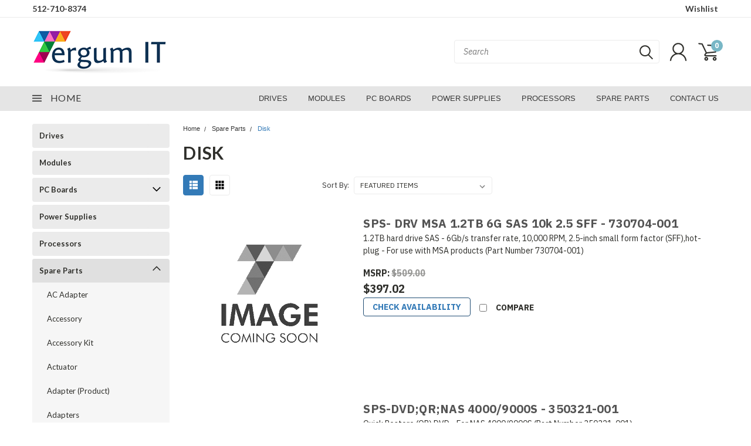

--- FILE ---
content_type: text/html; charset=UTF-8
request_url: https://tergumit.com/spare-parts/disk.html
body_size: 37860
content:

<!DOCTYPE html>
<html class="no-js" lang="en">
    <head>
        <title>Spare Parts - Disk - Tergum Technologies</title>
        <link rel='canonical' href='https://tergumit.com/spare-parts/disk.html' /><meta name='platform' content='bigcommerce.stencil' />
        
        
        
        <link rel="stylesheet" href="https://use.fontawesome.com/releases/v5.5.0/css/all.css" integrity="sha384-B4dIYHKNBt8Bc12p+WXckhzcICo0wtJAoU8YZTY5qE0Id1GSseTk6S+L3BlXeVIU" crossorigin="anonymous">
        <link href="https://fonts.googleapis.com/css?family=Racing+Sans+One" rel="stylesheet">
        <link href="https://fonts.googleapis.com/css?family=Lato:300,300i,400,400i,700,700i,900,900i" rel="stylesheet">
        <link href="https://fonts.googleapis.com/css?family=Anton" rel="stylesheet">
        <link href="https://fonts.googleapis.com/css?family=IBM+Plex+Sans+Condensed:300,300i,400,400i,700,700i|IBM+Plex+Sans:400,400i,700,700i" rel="stylesheet">
        <script src="https://use.fontawesome.com/63220265b2.js" async></script>
        <link href="https://cdn11.bigcommerce.com/s-z0ad2ueor1/product_images/tergum-favicon_48x48.png?t=1690322137" rel="shortcut icon">
        <meta name="viewport" content="width=device-width, initial-scale=1, maximum-scale=1">

        <script>
            document.documentElement.className = document.documentElement.className.replace('no-js', 'js');
        </script>

        <script>
    function browserSupportsAllFeatures() {
        return window.Promise
            && window.fetch
            && window.URL
            && window.URLSearchParams
            && window.WeakMap
            // object-fit support
            && ('objectFit' in document.documentElement.style);
    }

    function loadScript(src) {
        var js = document.createElement('script');
        js.src = src;
        js.onerror = function () {
            console.error('Failed to load polyfill script ' + src);
        };
        document.head.appendChild(js);
    }

    if (!browserSupportsAllFeatures()) {
        loadScript('https://cdn11.bigcommerce.com/s-z0ad2ueor1/stencil/0a1a4dd0-1783-013c-0f46-228823beff49/e/6bbb1f70-229d-013c-897a-360fdf49d472/dist/theme-bundle.polyfills.js');
    }
</script>

        <script>
            window.lazySizesConfig = window.lazySizesConfig || {};
            window.lazySizesConfig.loadMode = 1;
        </script>
        <script async src="https://cdn11.bigcommerce.com/s-z0ad2ueor1/stencil/0a1a4dd0-1783-013c-0f46-228823beff49/e/6bbb1f70-229d-013c-897a-360fdf49d472/dist/theme-bundle.head_async.js"></script>


        <!-- Start Tracking Code for analytics_googleanalytics4 -->

<script data-cfasync="false" src="https://cdn11.bigcommerce.com/shared/js/google_analytics4_bodl_subscribers-358423becf5d870b8b603a81de597c10f6bc7699.js" integrity="sha256-gtOfJ3Avc1pEE/hx6SKj/96cca7JvfqllWA9FTQJyfI=" crossorigin="anonymous"></script>
<script data-cfasync="false">
  (function () {
    window.dataLayer = window.dataLayer || [];

    function gtag(){
        dataLayer.push(arguments);
    }

    function initGA4(event) {
         function setupGtag() {
            function configureGtag() {
                gtag('js', new Date());
                gtag('set', 'developer_id.dMjk3Nj', true);
                gtag('config', 'G-R0K4DBTLFK');
            }

            var script = document.createElement('script');

            script.src = 'https://www.googletagmanager.com/gtag/js?id=G-R0K4DBTLFK';
            script.async = true;
            script.onload = configureGtag;

            document.head.appendChild(script);
        }

        setupGtag();

        if (typeof subscribeOnBodlEvents === 'function') {
            subscribeOnBodlEvents('G-R0K4DBTLFK', false);
        }

        window.removeEventListener(event.type, initGA4);
    }

    

    var eventName = document.readyState === 'complete' ? 'consentScriptsLoaded' : 'DOMContentLoaded';
    window.addEventListener(eventName, initGA4, false);
  })()
</script>

<!-- End Tracking Code for analytics_googleanalytics4 -->

<!-- Start Tracking Code for analytics_siteverification -->

<meta name="google-site-verification" content="8bZtl0lSlz6w0Gk4tKk3oNRdOiXWvsaUy5Mq8onys0c" />

<!-- End Tracking Code for analytics_siteverification -->


<script type="text/javascript" src="https://checkout-sdk.bigcommerce.com/v1/loader.js" defer ></script>
<script type="text/javascript">
var BCData = {};
</script>

 <script data-cfasync="false" src="https://microapps.bigcommerce.com/bodl-events/1.9.4/index.js" integrity="sha256-Y0tDj1qsyiKBRibKllwV0ZJ1aFlGYaHHGl/oUFoXJ7Y=" nonce="" crossorigin="anonymous"></script>
 <script data-cfasync="false" nonce="">

 (function() {
    function decodeBase64(base64) {
       const text = atob(base64);
       const length = text.length;
       const bytes = new Uint8Array(length);
       for (let i = 0; i < length; i++) {
          bytes[i] = text.charCodeAt(i);
       }
       const decoder = new TextDecoder();
       return decoder.decode(bytes);
    }
    window.bodl = JSON.parse(decodeBase64("[base64]"));
 })()

 </script>

<script nonce="">
(function () {
    var xmlHttp = new XMLHttpRequest();

    xmlHttp.open('POST', 'https://bes.gcp.data.bigcommerce.com/nobot');
    xmlHttp.setRequestHeader('Content-Type', 'application/json');
    xmlHttp.send('{"store_id":"1002828627","timezone_offset":"-5.0","timestamp":"2026-01-22T05:49:18.36448700Z","visit_id":"e9327856-42b2-457e-a93d-0c7bae2f2ae9","channel_id":1}');
})();
</script>

        

        <link data-stencil-stylesheet href="https://cdn11.bigcommerce.com/s-z0ad2ueor1/stencil/0a1a4dd0-1783-013c-0f46-228823beff49/e/6bbb1f70-229d-013c-897a-360fdf49d472/css/theme-d9d48d80-19dd-013c-5ad3-3e65495a418a.css" rel="stylesheet">
        <link data-stencil-stylesheet href="https://cdn11.bigcommerce.com/s-z0ad2ueor1/stencil/0a1a4dd0-1783-013c-0f46-228823beff49/e/6bbb1f70-229d-013c-897a-360fdf49d472/css/pinnacle-d9d48d80-19dd-013c-5ad3-3e65495a418a.css" rel="stylesheet">
        <link data-stencil-stylesheet href="https://cdn11.bigcommerce.com/s-z0ad2ueor1/stencil/0a1a4dd0-1783-013c-0f46-228823beff49/e/6bbb1f70-229d-013c-897a-360fdf49d472/css/custom-d9d48d80-19dd-013c-5ad3-3e65495a418a.css" rel="stylesheet">
        <link href="https://fonts.googleapis.com/css?family=Lato:400,700&display=swap" rel="stylesheet">

    </head>
    <body id="body" class="main  eleven-seventy    ">

      <!-- ACTIVE SHOPNAV DIM PAGE -->
            <div id="shopnav-dim-page" style="display: none;">
              <div style="top: 50%; left: 50%; display: none;" id="dialog" class="window">
                <div id="san"></div>
              </div>
              <div style="width: 2478px; font-size: 32pt; color:white; height: 1202px; display: none; opacity: 0.4;" id="mask"></div>
            </div>
            <!-- END ACTIVE SHOPNAV DIM PAGE -->

        <!-- snippet location header -->
        <svg data-src="https://cdn11.bigcommerce.com/s-z0ad2ueor1/stencil/0a1a4dd0-1783-013c-0f46-228823beff49/e/6bbb1f70-229d-013c-897a-360fdf49d472/img/icon-sprite.svg" class="icons-svg-sprite"></svg>


        <div class="header-container main-top">

<div class="top-menu">
    <div class="content">
         <a href="#" class="mobileMenu-toggle" data-mobile-menu-toggle="menu">
            <span class="mobileMenu-toggleIcon">Toggle menu</span>
        </a>

        <!-- OPTIONAL SHORT MESSAGE LINK -->
        <!-- <div class="left">
          <a class="optional-message-link" href="">Put an optional message here.</a>
        </div> -->

        <div class="left phone-number">
            <a href="tel:512-710-8374">512-710-8374</a>
        </div>

        <!-- MOBILE LOGIN / LOGOUT -->
        <div class="right top mobile">
          <div class="mobile-login">
              <li class="mobile-search">
                <a aria-label="search" name="search" class="navUser-action account search" href="#"><svg><use xlink:href="#icon-search" /></svg></a>
                
              </li>            
                 <li class="mobile-account">
                         <a class="" href="/login.php"><a class="" href="/login.php"><svg><use xlink:href="#icon-user" /></svg></a>
                  </li>
          </div>

        <!-- MOBILE CART -->
        <div class="mobile-cart">
        <li class="navUser-item navUser-item--cart mobile">
            <a
                class="navUser-action"
                data-cart-preview
                data-dropdown="cart-preview-dropdown"
                data-options="align:right"
                href="/cart.php">
                <span class="navUser-item-cartLabel"><svg><use xlink:href="#icon-cart" /></svg></span> <span class="countPill cart-quantity">0</span>
            </a>

            <!-- <div class="dropdown-menu" id="cart-preview-dropdown" data-dropdown-content aria-hidden="true"></div> -->
        </li>
      </div>
    </div>


        <div class="right account-links ">

                <div class="account-link wishlist">
                  <a href="/wishlist.php">Wishlist</a>
                </div>

          <div class="account-link currency-converter">
            <ul class="navPages-list navPages-list--user">
            </ul>
          </div>


              <div class="mobile-login top-account-access">
                     <li class="">
                             <!-- <a class="" href="/login.php"><a class="" href="/login.php">Login</a>&nbsp;<span class="">or</span>&nbsp;<a class="" href="/login.php?action=create_account">Sign Up</a> -->
                      </li>
              </div>


        </div>
        <div class="clear"></div>
    </div>
</div>

<div class="header-container full-width  full-width">
  <div class="header-padding">
  <div class="header-padding">
  <header class="header" role="banner">


<!-- LEFT ALIGNED LOGO -->
  <div class="header-container-left-aligned-logo">
    <div class="header-logo header-logo--left">
      <a class="logo-link" href="https://tergumit.com/">
        <img class="" src="https://cdn11.bigcommerce.com/s-z0ad2ueor1/images/stencil/228x75/tergum-logo_228x75_1674236148__19638.original.png" alt="Tergum Technologies" title="Tergum Technologies">
</a>
    </div>
    <div class="navPages-container inside-header left-logo" id="menu" data-menu>
      <nav class="navPages">
        <div class="navPages-quickSearch right searchbar">
            <div class="container">
    <!-- snippet location forms_search -->
    <form class="form" action="/search.php">
        <fieldset class="form-fieldset">
            <div class="form-field">
                <label class="u-hiddenVisually" for="search_query">Search</label>
                <input class="form-input" data-search-quick name="search_query" id="search_query" data-error-message="Search field cannot be empty." placeholder="Search" autocomplete="off">
                <div class="search-icon"><svg><use xlink:href="#icon-search" /></svg></div>
                <input class="button button--primary form-prefixPostfix-button--postfix" type="submit" value="">
            </div>
        </fieldset>
        <div class="clear"></div>
    </form>
    <a href="#" class="reset quicksearch" aria-label="reset search" role="button">
      <span class="reset" aria-hidden="true">Reset Search</span>
    </a>
    <a href="#" class="modal-close custom-quick-search" aria-label="Close" role="button">
      <span aria-hidden="true">&#215;</span>
    </a>
    <section class="quickSearchResults" data-bind="html: results">
    </section>
</div>
        </div>
      </nav>
    </div>
    <div class="right account-links desktop inside-header left-aligned-logo">
            <ul class="account-dropdown enabled">
    <li class="navUser-item navUser-item--account">
            <a class="navUser-action account signin-register" href=""><svg><use xlink:href="#icon-user" /></svg></a>
            <div class="dropdown-menu signin-register" id="account-dropdown-signin-register">
              <h2 class="container-header">Login</h2>
              <form class="login-form-dropdown form signin-register" action="/login.php?action=check_login" method="post">
                <div class="form-field form-field--input form-field--inputEmail signin-register">
                  <input class="form-input signin-register" name="login_email" placeholder="email" id="login_email" type="email">
                  <span style="display: none;"></span></div>
                  <div class="form-field form-field--input form-field--inputPassword signin-register">
                    <input class="form-input signin-register" placeholder="password" id="login_pass" type="password" name="login_pass">
                    <span style="display: none;"></span></div>
                    <div class="form-actions signin-register">
                      <input type="submit" class="button button--primary signin-register" value="Login">
                      <a class="forgot-password signin-register" href="/login.php?action=reset_password">Forgot your password?</a>
                    </div>
              </form>

              <div class="or-text signin-register"> <hr class="left"/> <span>or</span> <hr class="right" /></div>
              <a class="navUser-action create button button--primary register signin-register" href="/login.php?action=create_account">Sign Up</a>
            </div>

     </li>

<li class="navUser-item navUser-item--cart desktop">
  <a
  class="navUser-action"
  data-cart-preview
  data-dropdown="cart-preview-dropdown"
  data-options="align:right"
  href="/cart.php">
  <span class="navUser-item-cartLabel"><svg><use xlink:href="#icon-cart" /></svg></span> <span class="countPill cart-quantity">0</span>
  </a>

<div class="dropdown-menu" id="cart-preview-dropdown" data-dropdown-content aria-hidden="true"></div>
</li>
</ul>
    </div>
  </div>



<!-- CENTER ALIGNED LOGO -->


<!-- RIGHT ALIGNED LOGO -->



<div class="clear"></div>
<div class="mobile-menu navPages-container" id="menu" data-menu>

  <div class="navPages-quickSearch right searchbar mobile-search">
      <div class="container mobile-quick-search">
    <!-- snippet location forms_search -->
    <form class="form" action="/search.php">
        <fieldset class="form-fieldset">
            <div class="form-field">
                <label class="u-hiddenVisually" for="search_query">Search</label>
                <input class="form-input" data-search-quick name="search_query" id="search_query" data-error-message="Search field cannot be empty." placeholder="Search" autocomplete="off">
                <div class="search-icon"><svg><use xlink:href="#icon-search" /></svg></div>
                <input class="button button--primary form-prefixPostfix-button--postfix" type="submit" value="">
            </div>
        </fieldset>
        <div class="clear"></div>
    </form>
    <div class="mobile-reset">
      <a href="#" class="reset quicksearch" aria-label="reset search" role="button">
        <span class="reset" aria-hidden="true">Reset Search</span>
      </a>
      <a href="#" class="modal-close custom-quick-search" aria-label="Close" role="button">
        <span aria-hidden="true">&#215;</span>
      </a>
      <div class="clear"></div>
    </div>
    <section class="quickSearchResults" data-bind="html: results">
    </section>
</div>
  </div>

        <nav class="navPages mobile">   
    <ul class="navPages-list">
        <div class="nav-align center">
        <div class="custom-pages-nav">
            <div id="mobile-menu">
                <div class="category-menu">
                    <h2 class="container-header mobile">Shop By Category</h2>
                      <li class="navPages-item mobile">
                        <a class="navPages-action" href="https://tergumit.com/drives.html">Drives</a>
                      </li>
                      <li class="navPages-item mobile">
                        <a class="navPages-action" href="https://tergumit.com/modules.html">Modules</a>
                      </li>
                      <li class="navPages-item mobile">
                        <a class="navPages-action navPages-action-depth-max has-subMenu is-root topLevel" href="https://tergumit.com/pc-boards.html">
    PC Boards <i class="fa fa-chevron-down main-nav" aria-hidden="true"></i>
</a>
<div class="navPage-subMenu" id="navPages-25" aria-hidden="true" tabindex="-1">
    <ul class="navPage-subMenu-list">
            <li class="navPage-subMenu-item">
                    <a class="navPage-subMenu-action navPages-action" href="https://tergumit.com/pc-boards-interface.html">PC Boards (Interface)</a>
            </li>
        <!-- END COMMENT OUT THE FOLLOWING SECTION TO ENABLE MAX NAV LEVELS -->
    </ul>
</div>
                      </li>
                      <li class="navPages-item mobile">
                        <a class="navPages-action" href="https://tergumit.com/power-supplies.html">Power Supplies</a>
                      </li>
                      <li class="navPages-item mobile">
                        <a class="navPages-action" href="https://tergumit.com/processors.html">Processors</a>
                      </li>
                      <li class="navPages-item mobile">
                        <a class="navPages-action navPages-action-depth-max has-subMenu is-root topLevel" href="https://tergumit.com/spare-parts.html">
    Spare Parts <i class="fa fa-chevron-down main-nav" aria-hidden="true"></i>
</a>
<div class="navPage-subMenu" id="navPages-31" aria-hidden="true" tabindex="-1">
    <ul class="navPage-subMenu-list">
            <li class="navPage-subMenu-item">
                    <a class="navPage-subMenu-action navPages-action" href="https://tergumit.com/spare-parts/ac-adapter.html">AC Adapter</a>
            </li>
            <li class="navPage-subMenu-item">
                    <a class="navPage-subMenu-action navPages-action" href="https://tergumit.com/spare-parts/accessory.html">Accessory</a>
            </li>
            <li class="navPage-subMenu-item">
                    <a class="navPage-subMenu-action navPages-action" href="https://tergumit.com/spare-parts/accessory-kit.html">Accessory Kit</a>
            </li>
            <li class="navPage-subMenu-item">
                    <a class="navPage-subMenu-action navPages-action" href="https://tergumit.com/spare-parts/actuator.html">Actuator</a>
            </li>
            <li class="navPage-subMenu-item">
                    <a class="navPage-subMenu-action navPages-action" href="https://tergumit.com/spare-parts/adapter-product.html">Adapter (Product)</a>
            </li>
            <li class="navPage-subMenu-item">
                    <a class="navPage-subMenu-action navPages-action" href="https://tergumit.com/spare-parts/adapters.html">Adapters</a>
            </li>
            <li class="navPage-subMenu-item">
                    <a class="navPage-subMenu-action navPages-action" href="https://tergumit.com/spare-parts/airflow-guide.html">Airflow Guide</a>
            </li>
            <li class="navPage-subMenu-item">
                    <a class="navPage-subMenu-action navPages-action" href="https://tergumit.com/spare-parts/antenna.html">Antenna</a>
            </li>
            <li class="navPage-subMenu-item">
                    <a class="navPage-subMenu-action navPages-action" href="https://tergumit.com/spare-parts/arm.html">Arm</a>
            </li>
            <li class="navPage-subMenu-item">
                    <a class="navPage-subMenu-action navPages-action" href="https://tergumit.com/spare-parts/array.html">Array</a>
            </li>
            <li class="navPage-subMenu-item">
                    <a class="navPage-subMenu-action navPages-action" href="https://tergumit.com/spare-parts/ballast.html">Ballast</a>
            </li>
            <li class="navPage-subMenu-item">
                    <a class="navPage-subMenu-action navPages-action" href="https://tergumit.com/spare-parts/bar.html">Bar</a>
            </li>
            <li class="navPage-subMenu-item">
                    <a class="navPage-subMenu-action navPages-action" href="https://tergumit.com/spare-parts/base.html">Base</a>
            </li>
            <li class="navPage-subMenu-item">
                    <a class="navPage-subMenu-action navPages-action" href="https://tergumit.com/spare-parts/batteries-and-adapters.html">Batteries and Adapters</a>
            </li>
            <li class="navPage-subMenu-item">
                    <a class="navPage-subMenu-action navPages-action" href="https://tergumit.com/spare-parts/battery.html">Battery</a>
            </li>
            <li class="navPage-subMenu-item">
                    <a class="navPage-subMenu-action navPages-action" href="https://tergumit.com/spare-parts/belt.html">Belt</a>
            </li>
            <li class="navPage-subMenu-item">
                    <a class="navPage-subMenu-action navPages-action" href="https://tergumit.com/spare-parts/bezel-kit.html">Bezel Kit</a>
            </li>
            <li class="navPage-subMenu-item">
                    <a class="navPage-subMenu-action navPages-action" href="https://tergumit.com/spare-parts/bezels.html">Bezels</a>
            </li>
            <li class="navPage-subMenu-item">
                    <a class="navPage-subMenu-action navPages-action" href="https://tergumit.com/spare-parts/bios-rom.html">BIOS ROM</a>
            </li>
            <li class="navPage-subMenu-item">
                    <a class="navPage-subMenu-action navPages-action" href="https://tergumit.com/spare-parts/blade.html">Blade</a>
            </li>
            <li class="navPage-subMenu-item">
                    <a class="navPage-subMenu-action navPages-action" href="https://tergumit.com/spare-parts/block.html">Block</a>
            </li>
            <li class="navPage-subMenu-item">
                    <a class="navPage-subMenu-action navPages-action" href="https://tergumit.com/spare-parts/blower.html">Blower</a>
            </li>
            <li class="navPage-subMenu-item">
                    <a class="navPage-subMenu-action navPages-action" href="https://tergumit.com/spare-parts/brace.html">Brace</a>
            </li>
            <li class="navPage-subMenu-item">
                    <a
                        class="navPage-subMenu-action navPages-action has-subMenu"
                        href="https://tergumit.com/spare-parts/bracket.html"
                        data-collapsible="navPages-114"
                        data-collapsible-disabled-breakpoint="medium"
                        data-collapsible-disabled-state="open"
                        data-collapsible-enabled-state="closed">
                        Bracket <i class="fa fa-chevron-down" aria-hidden="true"></i>
                    </a>
                    <ul class="navPage-childList" id="navPages-114">
                        <li class="navPage-childList-item navPage-subMenu-item">
                                <a class="navPage-childList-action navPages-action" href="https://tergumit.com/spare-parts/bracket/guide.html">Guide</a>
                        </li>
                    </ul>
            </li>
            <li class="navPage-subMenu-item">
                    <a class="navPage-subMenu-action navPages-action" href="https://tergumit.com/spare-parts/bridge.html">Bridge</a>
            </li>
            <li class="navPage-subMenu-item">
                    <a class="navPage-subMenu-action navPages-action" href="https://tergumit.com/spare-parts/bulkhead.html">Bulkhead</a>
            </li>
            <li class="navPage-subMenu-item">
                    <a class="navPage-subMenu-action navPages-action" href="https://tergumit.com/spare-parts/bumper.html">Bumper</a>
            </li>
            <li class="navPage-subMenu-item">
                    <a class="navPage-subMenu-action navPages-action" href="https://tergumit.com/spare-parts/bus-bar.html">Bus Bar</a>
            </li>
            <li class="navPage-subMenu-item">
                    <a class="navPage-subMenu-action navPages-action" href="https://tergumit.com/spare-parts/button.html">Button</a>
            </li>
            <li class="navPage-subMenu-item">
                    <a class="navPage-subMenu-action navPages-action" href="https://tergumit.com/spare-parts/cabinet.html">Cabinet</a>
            </li>
            <li class="navPage-subMenu-item">
                    <a class="navPage-subMenu-action navPages-action" href="https://tergumit.com/spare-parts/cable.html">Cable</a>
            </li>
            <li class="navPage-subMenu-item">
                    <a class="navPage-subMenu-action navPages-action" href="https://tergumit.com/spare-parts/cable-interface.html">Cable (Interface)</a>
            </li>
            <li class="navPage-subMenu-item">
                    <a class="navPage-subMenu-action navPages-action" href="https://tergumit.com/spare-parts/cable-kit.html">Cable Kit</a>
            </li>
            <li class="navPage-subMenu-item">
                    <a class="navPage-subMenu-action navPages-action" href="https://tergumit.com/spare-parts/cables.html">Cables</a>
            </li>
            <li class="navPage-subMenu-item">
                    <a class="navPage-subMenu-action navPages-action" href="https://tergumit.com/spare-parts/cage.html">Cage</a>
            </li>
            <li class="navPage-subMenu-item">
                    <a class="navPage-subMenu-action navPages-action" href="https://tergumit.com/spare-parts/cap.html">Cap</a>
            </li>
            <li class="navPage-subMenu-item">
                    <a class="navPage-subMenu-action navPages-action" href="https://tergumit.com/spare-parts/capacitor.html">Capacitor</a>
            </li>
            <li class="navPage-subMenu-item">
                    <a class="navPage-subMenu-action navPages-action" href="https://tergumit.com/spare-parts/card.html">Card</a>
            </li>
            <li class="navPage-subMenu-item">
                    <a class="navPage-subMenu-action navPages-action" href="https://tergumit.com/spare-parts/carrier.html">Carrier</a>
            </li>
            <li class="navPage-subMenu-item">
                    <a class="navPage-subMenu-action navPages-action" href="https://tergumit.com/spare-parts/cartridge.html">Cartridge</a>
            </li>
            <li class="navPage-subMenu-item">
                    <a class="navPage-subMenu-action navPages-action" href="https://tergumit.com/spare-parts/caster.html">Caster</a>
            </li>
            <li class="navPage-subMenu-item">
                    <a class="navPage-subMenu-action navPages-action" href="https://tergumit.com/spare-parts/channel.html">Channel</a>
            </li>
            <li class="navPage-subMenu-item">
                    <a class="navPage-subMenu-action navPages-action" href="https://tergumit.com/spare-parts/chassis.html">Chassis</a>
            </li>
            <li class="navPage-subMenu-item">
                    <a class="navPage-subMenu-action navPages-action" href="https://tergumit.com/spare-parts/chassis-kit.html">Chassis Kit</a>
            </li>
            <li class="navPage-subMenu-item">
                    <a class="navPage-subMenu-action navPages-action" href="https://tergumit.com/spare-parts/circuit-breaker.html">Circuit Breaker</a>
            </li>
            <li class="navPage-subMenu-item">
                    <a class="navPage-subMenu-action navPages-action" href="https://tergumit.com/spare-parts/clamp.html">Clamp</a>
            </li>
            <li class="navPage-subMenu-item">
                    <a class="navPage-subMenu-action navPages-action" href="https://tergumit.com/spare-parts/cleaning-supplies.html">Cleaning Supplies</a>
            </li>
            <li class="navPage-subMenu-item">
                    <a class="navPage-subMenu-action navPages-action" href="https://tergumit.com/spare-parts/clip.html">Clip</a>
            </li>
            <li class="navPage-subMenu-item">
                    <a class="navPage-subMenu-action navPages-action" href="https://tergumit.com/spare-parts/coil.html">Coil</a>
            </li>
            <li class="navPage-subMenu-item">
                    <a class="navPage-subMenu-action navPages-action" href="https://tergumit.com/spare-parts/computer.html">Computer</a>
            </li>
            <li class="navPage-subMenu-item">
                    <a class="navPage-subMenu-action navPages-action" href="https://tergumit.com/spare-parts/connectivity-kit.html">Connectivity Kit</a>
            </li>
            <li class="navPage-subMenu-item">
                    <a class="navPage-subMenu-action navPages-action" href="https://tergumit.com/spare-parts/connector.html">Connector</a>
            </li>
            <li class="navPage-subMenu-item">
                    <a class="navPage-subMenu-action navPages-action" href="https://tergumit.com/spare-parts/contact.html">Contact</a>
            </li>
            <li class="navPage-subMenu-item">
                    <a class="navPage-subMenu-action navPages-action" href="https://tergumit.com/spare-parts/control-panel.html">Control Panel</a>
            </li>
            <li class="navPage-subMenu-item">
                    <a class="navPage-subMenu-action navPages-action" href="https://tergumit.com/spare-parts/controllers.html">Controllers</a>
            </li>
            <li class="navPage-subMenu-item">
                    <a class="navPage-subMenu-action navPages-action" href="https://tergumit.com/spare-parts/conversion-kit.html">Conversion Kit</a>
            </li>
            <li class="navPage-subMenu-item">
                    <a class="navPage-subMenu-action navPages-action" href="https://tergumit.com/spare-parts/converter.html">Converter</a>
            </li>
            <li class="navPage-subMenu-item">
                    <a class="navPage-subMenu-action navPages-action" href="https://tergumit.com/spare-parts/covers.html">Covers</a>
            </li>
            <li class="navPage-subMenu-item">
                    <a class="navPage-subMenu-action navPages-action" href="https://tergumit.com/spare-parts/damper.html">Damper</a>
            </li>
            <li class="navPage-subMenu-item">
                    <a class="navPage-subMenu-action navPages-action" href="https://tergumit.com/spare-parts/dc-adapter.html">DC Adapter</a>
            </li>
            <li class="navPage-subMenu-item">
                    <a class="navPage-subMenu-action navPages-action" href="https://tergumit.com/spare-parts/deflector.html">Deflector</a>
            </li>
            <li class="navPage-subMenu-item">
                    <a class="navPage-subMenu-action navPages-action" href="https://tergumit.com/spare-parts/disk.html">Disk</a>
            </li>
            <li class="navPage-subMenu-item">
                    <a class="navPage-subMenu-action navPages-action" href="https://tergumit.com/spare-parts/display.html">Display</a>
            </li>
            <li class="navPage-subMenu-item">
                    <a class="navPage-subMenu-action navPages-action" href="https://tergumit.com/spare-parts/divider.html">Divider</a>
            </li>
            <li class="navPage-subMenu-item">
                    <a class="navPage-subMenu-action navPages-action" href="https://tergumit.com/spare-parts/docking-station.html">Docking Station</a>
            </li>
            <li class="navPage-subMenu-item">
                    <a class="navPage-subMenu-action navPages-action" href="https://tergumit.com/spare-parts/dongle.html">Dongle</a>
            </li>
            <li class="navPage-subMenu-item">
                    <a class="navPage-subMenu-action navPages-action" href="https://tergumit.com/spare-parts/door.html">Door</a>
            </li>
            <li class="navPage-subMenu-item">
                    <a class="navPage-subMenu-action navPages-action" href="https://tergumit.com/spare-parts/door-product.html">Door (Product)</a>
            </li>
            <li class="navPage-subMenu-item">
                    <a class="navPage-subMenu-action navPages-action" href="https://tergumit.com/spare-parts/drawer.html">Drawer</a>
            </li>
            <li class="navPage-subMenu-item">
                    <a class="navPage-subMenu-action navPages-action" href="https://tergumit.com/spare-parts/drive-product.html">Drive (Product)</a>
            </li>
            <li class="navPage-subMenu-item">
                    <a class="navPage-subMenu-action navPages-action" href="https://tergumit.com/spare-parts/drive-assembly.html">Drive Assembly</a>
            </li>
            <li class="navPage-subMenu-item">
                    <a class="navPage-subMenu-action navPages-action" href="https://tergumit.com/spare-parts/drives.html">Drives</a>
            </li>
            <li class="navPage-subMenu-item">
                    <a class="navPage-subMenu-action navPages-action" href="https://tergumit.com/spare-parts/drives-and-cables.html">Drives and Cables</a>
            </li>
            <li class="navPage-subMenu-item">
                    <a class="navPage-subMenu-action navPages-action" href="https://tergumit.com/spare-parts/duct.html">Duct</a>
            </li>
            <li class="navPage-subMenu-item">
                    <a class="navPage-subMenu-action navPages-action" href="https://tergumit.com/spare-parts/dvd-rw-media-parts.html">DVD+RW Media Parts</a>
            </li>
            <li class="navPage-subMenu-item">
                    <a class="navPage-subMenu-action navPages-action" href="https://tergumit.com/spare-parts/ejector.html">Ejector</a>
            </li>
            <li class="navPage-subMenu-item">
                    <a
                        class="navPage-subMenu-action navPages-action has-subMenu"
                        href="https://tergumit.com/spare-parts/electrical.html"
                        data-collapsible="navPages-69"
                        data-collapsible-disabled-breakpoint="medium"
                        data-collapsible-disabled-state="open"
                        data-collapsible-enabled-state="closed">
                        Electrical <i class="fa fa-chevron-down" aria-hidden="true"></i>
                    </a>
                    <ul class="navPage-childList" id="navPages-69">
                        <li class="navPage-childList-item navPage-subMenu-item">
                                <a class="navPage-childList-action navPages-action" href="https://tergumit.com/spare-parts/electrical/electronic.html">Electronic</a>
                        </li>
                    </ul>
            </li>
            <li class="navPage-subMenu-item">
                    <a class="navPage-subMenu-action navPages-action" href="https://tergumit.com/spare-parts/electronic-accessories.html">Electronic Accessories</a>
            </li>
            <li class="navPage-subMenu-item">
                    <a class="navPage-subMenu-action navPages-action" href="https://tergumit.com/spare-parts/electronic-parts.html">Electronic Parts</a>
            </li>
            <li class="navPage-subMenu-item">
                    <a class="navPage-subMenu-action navPages-action" href="https://tergumit.com/spare-parts/enclosure.html">Enclosure</a>
            </li>
            <li class="navPage-subMenu-item">
                    <a class="navPage-subMenu-action navPages-action" href="https://tergumit.com/spare-parts/expansion-kit.html">Expansion Kit</a>
            </li>
            <li class="navPage-subMenu-item">
                    <a class="navPage-subMenu-action navPages-action" href="https://tergumit.com/spare-parts/extender.html">Extender</a>
            </li>
            <li class="navPage-subMenu-item">
                    <a class="navPage-subMenu-action navPages-action" href="https://tergumit.com/spare-parts/extractor.html">Extractor</a>
            </li>
            <li class="navPage-subMenu-item">
                    <a class="navPage-subMenu-action navPages-action" href="https://tergumit.com/spare-parts/faceplate.html">Faceplate</a>
            </li>
            <li class="navPage-subMenu-item">
                    <a class="navPage-subMenu-action navPages-action" href="https://tergumit.com/spare-parts/fan-product.html">Fan (Product)</a>
            </li>
            <li class="navPage-subMenu-item">
                    <a class="navPage-subMenu-action navPages-action" href="https://tergumit.com/spare-parts/fan-module-parts.html">Fan Module Parts</a>
            </li>
            <li class="navPage-subMenu-item">
                    <a
                        class="navPage-subMenu-action navPages-action has-subMenu"
                        href="https://tergumit.com/spare-parts/fans.html"
                        data-collapsible="navPages-47"
                        data-collapsible-disabled-breakpoint="medium"
                        data-collapsible-disabled-state="open"
                        data-collapsible-enabled-state="closed">
                        Fans <i class="fa fa-chevron-down" aria-hidden="true"></i>
                    </a>
                    <ul class="navPage-childList" id="navPages-47">
                        <li class="navPage-childList-item navPage-subMenu-item">
                                <a class="navPage-childList-action navPages-action" href="https://tergumit.com/spare-parts/fans/airflow-guide.html">Airflow Guide</a>
                        </li>
                        <li class="navPage-childList-item navPage-subMenu-item">
                                <a class="navPage-childList-action navPages-action" href="https://tergumit.com/spare-parts/fans/heat-sink.html">Heat Sink</a>
                        </li>
                    </ul>
            </li>
            <li class="navPage-subMenu-item">
                    <a class="navPage-subMenu-action navPages-action" href="https://tergumit.com/spare-parts/ferrite-assembly.html">Ferrite Assembly</a>
            </li>
            <li class="navPage-subMenu-item">
                    <a class="navPage-subMenu-action navPages-action" href="https://tergumit.com/spare-parts/filler.html">Filler</a>
            </li>
            <li class="navPage-subMenu-item">
                    <a class="navPage-subMenu-action navPages-action" href="https://tergumit.com/spare-parts/filter.html">Filter</a>
            </li>
            <li class="navPage-subMenu-item">
                    <a class="navPage-subMenu-action navPages-action" href="https://tergumit.com/spare-parts/firmware.html">Firmware</a>
            </li>
            <li class="navPage-subMenu-item">
                    <a class="navPage-subMenu-action navPages-action" href="https://tergumit.com/spare-parts/flap.html">Flap</a>
            </li>
            <li class="navPage-subMenu-item">
                    <a class="navPage-subMenu-action navPages-action" href="https://tergumit.com/spare-parts/foot.html">Foot</a>
            </li>
            <li class="navPage-subMenu-item">
                    <a class="navPage-subMenu-action navPages-action" href="https://tergumit.com/spare-parts/front-panel.html">Front Panel</a>
            </li>
            <li class="navPage-subMenu-item">
                    <a class="navPage-subMenu-action navPages-action" href="https://tergumit.com/spare-parts/fuse.html">Fuse</a>
            </li>
            <li class="navPage-subMenu-item">
                    <a class="navPage-subMenu-action navPages-action" href="https://tergumit.com/spare-parts/gasket.html">Gasket</a>
            </li>
            <li class="navPage-subMenu-item">
                    <a class="navPage-subMenu-action navPages-action" href="https://tergumit.com/spare-parts/gear-assembly.html">Gear Assembly</a>
            </li>
            <li class="navPage-subMenu-item">
                    <a class="navPage-subMenu-action navPages-action" href="https://tergumit.com/spare-parts/graphics-product.html">Graphics (Product)</a>
            </li>
            <li class="navPage-subMenu-item">
                    <a class="navPage-subMenu-action navPages-action" href="https://tergumit.com/spare-parts/grommet.html">Grommet</a>
            </li>
            <li class="navPage-subMenu-item">
                    <a class="navPage-subMenu-action navPages-action" href="https://tergumit.com/spare-parts/ground-strap.html">Ground Strap</a>
            </li>
            <li class="navPage-subMenu-item">
                    <a class="navPage-subMenu-action navPages-action" href="https://tergumit.com/spare-parts/guard.html">Guard</a>
            </li>
            <li class="navPage-subMenu-item">
                    <a class="navPage-subMenu-action navPages-action" href="https://tergumit.com/spare-parts/guide.html">Guide</a>
            </li>
            <li class="navPage-subMenu-item">
                    <a class="navPage-subMenu-action navPages-action" href="https://tergumit.com/spare-parts/handle.html">Handle</a>
            </li>
            <li class="navPage-subMenu-item">
                    <a class="navPage-subMenu-action navPages-action" href="https://tergumit.com/spare-parts/hardware.html">Hardware</a>
            </li>
            <li class="navPage-subMenu-item">
                    <a class="navPage-subMenu-action navPages-action" href="https://tergumit.com/spare-parts/hardware-kit.html">Hardware Kit</a>
            </li>
            <li class="navPage-subMenu-item">
                    <a class="navPage-subMenu-action navPages-action" href="https://tergumit.com/spare-parts/hardware-parts.html">Hardware Parts</a>
            </li>
            <li class="navPage-subMenu-item">
                    <a class="navPage-subMenu-action navPages-action" href="https://tergumit.com/spare-parts/headphones.html">Headphones</a>
            </li>
            <li class="navPage-subMenu-item">
                    <a class="navPage-subMenu-action navPages-action" href="https://tergumit.com/spare-parts/heat-sink-compound.html">Heat Sink Compound</a>
            </li>
            <li class="navPage-subMenu-item">
                    <a class="navPage-subMenu-action navPages-action" href="https://tergumit.com/spare-parts/heat-sinks.html">Heat Sinks</a>
            </li>
            <li class="navPage-subMenu-item">
                    <a class="navPage-subMenu-action navPages-action" href="https://tergumit.com/spare-parts/hinge.html">Hinge</a>
            </li>
            <li class="navPage-subMenu-item">
                    <a class="navPage-subMenu-action navPages-action" href="https://tergumit.com/spare-parts/holder.html">Holder</a>
            </li>
            <li class="navPage-subMenu-item">
                    <a class="navPage-subMenu-action navPages-action" href="https://tergumit.com/spare-parts/hot-swap-assembly.html">Hot Swap Assembly</a>
            </li>
            <li class="navPage-subMenu-item">
                    <a class="navPage-subMenu-action navPages-action" href="https://tergumit.com/spare-parts/hub.html">Hub</a>
            </li>
            <li class="navPage-subMenu-item">
                    <a class="navPage-subMenu-action navPages-action" href="https://tergumit.com/spare-parts/input-assembly.html">Input Assembly</a>
            </li>
            <li class="navPage-subMenu-item">
                    <a class="navPage-subMenu-action navPages-action" href="https://tergumit.com/spare-parts/insert.html">Insert</a>
            </li>
            <li class="navPage-subMenu-item">
                    <a class="navPage-subMenu-action navPages-action" href="https://tergumit.com/spare-parts/interface.html">Interface</a>
            </li>
            <li class="navPage-subMenu-item">
                    <a class="navPage-subMenu-action navPages-action" href="https://tergumit.com/spare-parts/interface-module.html">Interface (Module)</a>
            </li>
            <li class="navPage-subMenu-item">
                    <a class="navPage-subMenu-action navPages-action" href="https://tergumit.com/spare-parts/interface-kit.html">Interface Kit</a>
            </li>
            <li class="navPage-subMenu-item">
                    <a class="navPage-subMenu-action navPages-action" href="https://tergumit.com/spare-parts/key.html">Key</a>
            </li>
            <li class="navPage-subMenu-item">
                    <a class="navPage-subMenu-action navPages-action" href="https://tergumit.com/spare-parts/keyboard.html">Keyboard</a>
            </li>
            <li class="navPage-subMenu-item">
                    <a class="navPage-subMenu-action navPages-action" href="https://tergumit.com/spare-parts/keyboard-product.html">Keyboard (Product)</a>
            </li>
            <li class="navPage-subMenu-item">
                    <a class="navPage-subMenu-action navPages-action" href="https://tergumit.com/spare-parts/label.html">Label</a>
            </li>
            <li class="navPage-subMenu-item">
                    <a class="navPage-subMenu-action navPages-action" href="https://tergumit.com/spare-parts/label-kit.html">Label Kit</a>
            </li>
            <li class="navPage-subMenu-item">
                    <a class="navPage-subMenu-action navPages-action" href="https://tergumit.com/spare-parts/lamp.html">Lamp</a>
            </li>
            <li class="navPage-subMenu-item">
                    <a class="navPage-subMenu-action navPages-action" href="https://tergumit.com/spare-parts/latch.html">Latch</a>
            </li>
            <li class="navPage-subMenu-item">
                    <a class="navPage-subMenu-action navPages-action" href="https://tergumit.com/spare-parts/lcd.html">LCD</a>
            </li>
            <li class="navPage-subMenu-item">
                    <a class="navPage-subMenu-action navPages-action" href="https://tergumit.com/spare-parts/led.html">LED</a>
            </li>
            <li class="navPage-subMenu-item">
                    <a class="navPage-subMenu-action navPages-action" href="https://tergumit.com/spare-parts/lens.html">Lens</a>
            </li>
            <li class="navPage-subMenu-item">
                    <a class="navPage-subMenu-action navPages-action" href="https://tergumit.com/spare-parts/lever.html">Lever</a>
            </li>
            <li class="navPage-subMenu-item">
                    <a class="navPage-subMenu-action navPages-action" href="https://tergumit.com/spare-parts/light-pipe.html">Light Pipe</a>
            </li>
            <li class="navPage-subMenu-item">
                    <a class="navPage-subMenu-action navPages-action" href="https://tergumit.com/spare-parts/link.html">Link</a>
            </li>
            <li class="navPage-subMenu-item">
                    <a class="navPage-subMenu-action navPages-action" href="https://tergumit.com/spare-parts/localization-kit.html">Localization Kit</a>
            </li>
            <li class="navPage-subMenu-item">
                    <a class="navPage-subMenu-action navPages-action" href="https://tergumit.com/spare-parts/lock.html">Lock</a>
            </li>
            <li class="navPage-subMenu-item">
                    <a class="navPage-subMenu-action navPages-action" href="https://tergumit.com/spare-parts/lubricant.html">Lubricant</a>
            </li>
            <li class="navPage-subMenu-item">
                    <a class="navPage-subMenu-action navPages-action" href="https://tergumit.com/spare-parts/magazine.html">Magazine</a>
            </li>
            <li class="navPage-subMenu-item">
                    <a class="navPage-subMenu-action navPages-action" href="https://tergumit.com/spare-parts/maintenance-kit.html">Maintenance Kit</a>
            </li>
            <li class="navPage-subMenu-item">
                    <a
                        class="navPage-subMenu-action navPages-action has-subMenu"
                        href="https://tergumit.com/spare-parts/manual.html"
                        data-collapsible="navPages-108"
                        data-collapsible-disabled-breakpoint="medium"
                        data-collapsible-disabled-state="open"
                        data-collapsible-enabled-state="closed">
                        Manual <i class="fa fa-chevron-down" aria-hidden="true"></i>
                    </a>
                    <ul class="navPage-childList" id="navPages-108">
                        <li class="navPage-childList-item navPage-subMenu-item">
                                <a class="navPage-childList-action navPages-action" href="https://tergumit.com/spare-parts/manual/software.html">Software</a>
                        </li>
                    </ul>
            </li>
            <li class="navPage-subMenu-item">
                    <a class="navPage-subMenu-action navPages-action" href="https://tergumit.com/spare-parts/mechanism.html">Mechanism</a>
            </li>
            <li class="navPage-subMenu-item">
                    <a class="navPage-subMenu-action navPages-action" href="https://tergumit.com/spare-parts/memory.html">Memory</a>
            </li>
            <li class="navPage-subMenu-item">
                    <a class="navPage-subMenu-action navPages-action" href="https://tergumit.com/spare-parts/memory-dimm.html">Memory (DIMM)</a>
            </li>
            <li class="navPage-subMenu-item">
                    <a class="navPage-subMenu-action navPages-action" href="https://tergumit.com/spare-parts/memory-ic.html">Memory (IC)</a>
            </li>
            <li class="navPage-subMenu-item">
                    <a class="navPage-subMenu-action navPages-action" href="https://tergumit.com/spare-parts/memory-product.html">Memory (Product)</a>
            </li>
            <li class="navPage-subMenu-item">
                    <a class="navPage-subMenu-action navPages-action" href="https://tergumit.com/spare-parts/memory-rimm.html">Memory (RIMM)</a>
            </li>
            <li class="navPage-subMenu-item">
                    <a class="navPage-subMenu-action navPages-action" href="https://tergumit.com/spare-parts/memory-simm.html">Memory (SIMM)</a>
            </li>
            <li class="navPage-subMenu-item">
                    <a class="navPage-subMenu-action navPages-action" href="https://tergumit.com/spare-parts/memory-module.html">Memory Module</a>
            </li>
            <li class="navPage-subMenu-item">
                    <a class="navPage-subMenu-action navPages-action" href="https://tergumit.com/spare-parts/microphone.html">Microphone</a>
            </li>
            <li class="navPage-subMenu-item">
                    <a class="navPage-subMenu-action navPages-action" href="https://tergumit.com/spare-parts/miscellaneous.html">Miscellaneous</a>
            </li>
            <li class="navPage-subMenu-item">
                    <a class="navPage-subMenu-action navPages-action" href="https://tergumit.com/spare-parts/modem.html">Modem</a>
            </li>
            <li class="navPage-subMenu-item">
                    <a class="navPage-subMenu-action navPages-action" href="https://tergumit.com/spare-parts/module-product.html">Module (Product)</a>
            </li>
            <li class="navPage-subMenu-item">
                    <a class="navPage-subMenu-action navPages-action" href="https://tergumit.com/spare-parts/monitor.html">Monitor</a>
            </li>
            <li class="navPage-subMenu-item">
                    <a class="navPage-subMenu-action navPages-action" href="https://tergumit.com/spare-parts/motor.html">Motor</a>
            </li>
            <li class="navPage-subMenu-item">
                    <a class="navPage-subMenu-action navPages-action" href="https://tergumit.com/spare-parts/mount.html">Mount</a>
            </li>
            <li class="navPage-subMenu-item">
                    <a class="navPage-subMenu-action navPages-action" href="https://tergumit.com/spare-parts/mount-kit.html">Mount Kit</a>
            </li>
            <li class="navPage-subMenu-item">
                    <a class="navPage-subMenu-action navPages-action" href="https://tergumit.com/spare-parts/mounting-kit-parts.html">Mounting Kit Parts</a>
            </li>
            <li class="navPage-subMenu-item">
                    <a class="navPage-subMenu-action navPages-action" href="https://tergumit.com/spare-parts/mouse.html">Mouse</a>
            </li>
            <li class="navPage-subMenu-item">
                    <a class="navPage-subMenu-action navPages-action" href="https://tergumit.com/spare-parts/mux-panel.html">MUX Panel</a>
            </li>
            <li class="navPage-subMenu-item">
                    <a
                        class="navPage-subMenu-action navPages-action has-subMenu"
                        href="https://tergumit.com/spare-parts/nameplate.html"
                        data-collapsible="navPages-256"
                        data-collapsible-disabled-breakpoint="medium"
                        data-collapsible-disabled-state="open"
                        data-collapsible-enabled-state="closed">
                        Nameplate <i class="fa fa-chevron-down" aria-hidden="true"></i>
                    </a>
                    <ul class="navPage-childList" id="navPages-256">
                        <li class="navPage-childList-item navPage-subMenu-item">
                                <a class="navPage-childList-action navPages-action" href="https://tergumit.com/spare-parts/nameplate/logo.html">Logo</a>
                        </li>
                    </ul>
            </li>
            <li class="navPage-subMenu-item">
                    <a class="navPage-subMenu-action navPages-action" href="https://tergumit.com/spare-parts/netserver.html">NetServer</a>
            </li>
            <li class="navPage-subMenu-item">
                    <a class="navPage-subMenu-action navPages-action" href="https://tergumit.com/spare-parts/network-appliance.html">Network Appliance</a>
            </li>
            <li class="navPage-subMenu-item">
                    <a class="navPage-subMenu-action navPages-action" href="https://tergumit.com/spare-parts/optical-unit.html">Optical Unit</a>
            </li>
            <li class="navPage-subMenu-item">
                    <a class="navPage-subMenu-action navPages-action" href="https://tergumit.com/spare-parts/other-accessories.html">Other Accessories</a>
            </li>
            <li class="navPage-subMenu-item">
                    <a class="navPage-subMenu-action navPages-action" href="https://tergumit.com/spare-parts/other-parts.html">Other Parts</a>
            </li>
            <li class="navPage-subMenu-item">
                    <a class="navPage-subMenu-action navPages-action" href="https://tergumit.com/spare-parts/pad.html">Pad</a>
            </li>
            <li class="navPage-subMenu-item">
                    <a class="navPage-subMenu-action navPages-action" href="https://tergumit.com/spare-parts/pallet.html">Pallet</a>
            </li>
            <li class="navPage-subMenu-item">
                    <a class="navPage-subMenu-action navPages-action" href="https://tergumit.com/spare-parts/pan.html">Pan</a>
            </li>
            <li class="navPage-subMenu-item">
                    <a class="navPage-subMenu-action navPages-action" href="https://tergumit.com/spare-parts/panel.html">Panel</a>
            </li>
            <li class="navPage-subMenu-item">
                    <a class="navPage-subMenu-action navPages-action" href="https://tergumit.com/spare-parts/pc-board-graphics.html">PC Board (Graphics)</a>
            </li>
            <li class="navPage-subMenu-item">
                    <a class="navPage-subMenu-action navPages-action" href="https://tergumit.com/spare-parts/pc-board-modem.html">PC Board (Modem)</a>
            </li>
            <li class="navPage-subMenu-item">
                    <a class="navPage-subMenu-action navPages-action" href="https://tergumit.com/spare-parts/pc-boards-and-power-cords.html">PC Boards and Power Cords</a>
            </li>
            <li class="navPage-subMenu-item">
                    <a class="navPage-subMenu-action navPages-action" href="https://tergumit.com/spare-parts/pdu.html">PDU</a>
            </li>
            <li class="navPage-subMenu-item">
                    <a class="navPage-subMenu-action navPages-action" href="https://tergumit.com/spare-parts/pedestal.html">Pedestal</a>
            </li>
            <li class="navPage-subMenu-item">
                    <a class="navPage-subMenu-action navPages-action" href="https://tergumit.com/spare-parts/picker-assembly.html">Picker Assembly</a>
            </li>
            <li class="navPage-subMenu-item">
                    <a class="navPage-subMenu-action navPages-action" href="https://tergumit.com/spare-parts/pickup-assembly.html">Pickup Assembly</a>
            </li>
            <li class="navPage-subMenu-item">
                    <a class="navPage-subMenu-action navPages-action" href="https://tergumit.com/spare-parts/pin.html">Pin</a>
            </li>
            <li class="navPage-subMenu-item">
                    <a class="navPage-subMenu-action navPages-action" href="https://tergumit.com/spare-parts/plastics-kit.html">Plastics Kit</a>
            </li>
            <li class="navPage-subMenu-item">
                    <a class="navPage-subMenu-action navPages-action" href="https://tergumit.com/spare-parts/plate.html">Plate</a>
            </li>
            <li class="navPage-subMenu-item">
                    <a class="navPage-subMenu-action navPages-action" href="https://tergumit.com/spare-parts/plug.html">Plug</a>
            </li>
            <li class="navPage-subMenu-item">
                    <a class="navPage-subMenu-action navPages-action" href="https://tergumit.com/spare-parts/power-cords.html">Power Cords</a>
            </li>
            <li class="navPage-subMenu-item">
                    <a class="navPage-subMenu-action navPages-action" href="https://tergumit.com/spare-parts/power-module.html">Power Module</a>
            </li>
            <li class="navPage-subMenu-item">
                    <a class="navPage-subMenu-action navPages-action" href="https://tergumit.com/spare-parts/power-supplies-and-parts.html">Power Supplies and Parts</a>
            </li>
            <li class="navPage-subMenu-item">
                    <a class="navPage-subMenu-action navPages-action" href="https://tergumit.com/spare-parts/power-supply-kit.html">Power Supply Kit</a>
            </li>
            <li class="navPage-subMenu-item">
                    <a class="navPage-subMenu-action navPages-action" href="https://tergumit.com/spare-parts/processor-support.html">Processor Support</a>
            </li>
            <li class="navPage-subMenu-item">
                    <a class="navPage-subMenu-action navPages-action" href="https://tergumit.com/spare-parts/processor-upgrade.html">Processor Upgrade</a>
            </li>
            <li class="navPage-subMenu-item">
                    <a class="navPage-subMenu-action navPages-action" href="https://tergumit.com/spare-parts/processors.html">Processors</a>
            </li>
            <li class="navPage-subMenu-item">
                    <a class="navPage-subMenu-action navPages-action" href="https://tergumit.com/spare-parts/product.html">Product</a>
            </li>
            <li class="navPage-subMenu-item">
                    <a class="navPage-subMenu-action navPages-action" href="https://tergumit.com/spare-parts/rack-mount-kits.html">Rack Mount Kits</a>
            </li>
            <li class="navPage-subMenu-item">
                    <a class="navPage-subMenu-action navPages-action" href="https://tergumit.com/spare-parts/rack-slide.html">Rack Slide</a>
            </li>
            <li class="navPage-subMenu-item">
                    <a class="navPage-subMenu-action navPages-action" href="https://tergumit.com/spare-parts/rack-system-parts.html">Rack System Parts</a>
            </li>
            <li class="navPage-subMenu-item">
                    <a class="navPage-subMenu-action navPages-action" href="https://tergumit.com/spare-parts/radio-freq-receiver.html">Radio Freq. Receiver</a>
            </li>
            <li class="navPage-subMenu-item">
                    <a class="navPage-subMenu-action navPages-action" href="https://tergumit.com/spare-parts/rail.html">Rail</a>
            </li>
            <li class="navPage-subMenu-item">
                    <a class="navPage-subMenu-action navPages-action" href="https://tergumit.com/spare-parts/rail-kit.html">Rail Kit</a>
            </li>
            <li class="navPage-subMenu-item">
                    <a class="navPage-subMenu-action navPages-action" href="https://tergumit.com/spare-parts/reader.html">Reader</a>
            </li>
            <li class="navPage-subMenu-item">
                    <a class="navPage-subMenu-action navPages-action" href="https://tergumit.com/spare-parts/recovery-kit.html">Recovery Kit</a>
            </li>
            <li class="navPage-subMenu-item">
                    <a class="navPage-subMenu-action navPages-action" href="https://tergumit.com/spare-parts/regulator.html">Regulator</a>
            </li>
            <li class="navPage-subMenu-item">
                    <a class="navPage-subMenu-action navPages-action" href="https://tergumit.com/spare-parts/relay.html">Relay</a>
            </li>
            <li class="navPage-subMenu-item">
                    <a class="navPage-subMenu-action navPages-action" href="https://tergumit.com/spare-parts/replacement-computer.html">Replacement Computer</a>
            </li>
            <li class="navPage-subMenu-item">
                    <a class="navPage-subMenu-action navPages-action" href="https://tergumit.com/spare-parts/retainer.html">Retainer</a>
            </li>
            <li class="navPage-subMenu-item">
                    <a class="navPage-subMenu-action navPages-action" href="https://tergumit.com/spare-parts/ring.html">Ring</a>
            </li>
            <li class="navPage-subMenu-item">
                    <a class="navPage-subMenu-action navPages-action" href="https://tergumit.com/spare-parts/router.html">Router</a>
            </li>
            <li class="navPage-subMenu-item">
                    <a class="navPage-subMenu-action navPages-action" href="https://tergumit.com/spare-parts/screw.html">Screw</a>
            </li>
            <li class="navPage-subMenu-item">
                    <a class="navPage-subMenu-action navPages-action" href="https://tergumit.com/spare-parts/security.html">Security</a>
            </li>
            <li class="navPage-subMenu-item">
                    <a class="navPage-subMenu-action navPages-action" href="https://tergumit.com/spare-parts/sensor.html">Sensor</a>
            </li>
            <li class="navPage-subMenu-item">
                    <a class="navPage-subMenu-action navPages-action" href="https://tergumit.com/spare-parts/separator.html">Separator</a>
            </li>
            <li class="navPage-subMenu-item">
                    <a class="navPage-subMenu-action navPages-action" href="https://tergumit.com/spare-parts/service-kit.html">Service Kit</a>
            </li>
            <li class="navPage-subMenu-item">
                    <a class="navPage-subMenu-action navPages-action" href="https://tergumit.com/spare-parts/shelf.html">Shelf</a>
            </li>
            <li class="navPage-subMenu-item">
                    <a class="navPage-subMenu-action navPages-action" href="https://tergumit.com/spare-parts/shield.html">Shield</a>
            </li>
            <li class="navPage-subMenu-item">
                    <a class="navPage-subMenu-action navPages-action" href="https://tergumit.com/spare-parts/shield-kit.html">Shield Kit</a>
            </li>
            <li class="navPage-subMenu-item">
                    <a
                        class="navPage-subMenu-action navPages-action has-subMenu"
                        href="https://tergumit.com/spare-parts/shipping-material.html"
                        data-collapsible="navPages-112"
                        data-collapsible-disabled-breakpoint="medium"
                        data-collapsible-disabled-state="open"
                        data-collapsible-enabled-state="closed">
                        Shipping Material <i class="fa fa-chevron-down" aria-hidden="true"></i>
                    </a>
                    <ul class="navPage-childList" id="navPages-112">
                        <li class="navPage-childList-item navPage-subMenu-item">
                                <a class="navPage-childList-action navPages-action" href="https://tergumit.com/spare-parts/shipping-material/carton.html">Carton</a>
                        </li>
                    </ul>
            </li>
            <li class="navPage-subMenu-item">
                    <a class="navPage-subMenu-action navPages-action" href="https://tergumit.com/spare-parts/shroud.html">Shroud</a>
            </li>
            <li class="navPage-subMenu-item">
                    <a class="navPage-subMenu-action navPages-action" href="https://tergumit.com/spare-parts/shuttle.html">Shuttle</a>
            </li>
            <li class="navPage-subMenu-item">
                    <a class="navPage-subMenu-action navPages-action" href="https://tergumit.com/spare-parts/sled.html">Sled</a>
            </li>
            <li class="navPage-subMenu-item">
                    <a class="navPage-subMenu-action navPages-action" href="https://tergumit.com/spare-parts/sleeve.html">Sleeve</a>
            </li>
            <li class="navPage-subMenu-item">
                    <a class="navPage-subMenu-action navPages-action" href="https://tergumit.com/spare-parts/slide.html">Slide</a>
            </li>
            <li class="navPage-subMenu-item">
                    <a class="navPage-subMenu-action navPages-action" href="https://tergumit.com/spare-parts/sliding-rail.html">Sliding Rail</a>
            </li>
            <li class="navPage-subMenu-item">
                    <a class="navPage-subMenu-action navPages-action" href="https://tergumit.com/spare-parts/software.html">Software</a>
            </li>
            <li class="navPage-subMenu-item">
                    <a class="navPage-subMenu-action navPages-action" href="https://tergumit.com/spare-parts/solenoid.html">Solenoid</a>
            </li>
            <li class="navPage-subMenu-item">
                    <a class="navPage-subMenu-action navPages-action" href="https://tergumit.com/spare-parts/spacer.html">Spacer</a>
            </li>
            <li class="navPage-subMenu-item">
                    <a class="navPage-subMenu-action navPages-action" href="https://tergumit.com/spare-parts/speaker.html">Speaker</a>
            </li>
            <li class="navPage-subMenu-item">
                    <a class="navPage-subMenu-action navPages-action" href="https://tergumit.com/spare-parts/spring.html">Spring</a>
            </li>
            <li class="navPage-subMenu-item">
                    <a class="navPage-subMenu-action navPages-action" href="https://tergumit.com/spare-parts/stacking-kit.html">Stacking Kit</a>
            </li>
            <li class="navPage-subMenu-item">
                    <a class="navPage-subMenu-action navPages-action" href="https://tergumit.com/spare-parts/standoff.html">Standoff</a>
            </li>
            <li class="navPage-subMenu-item">
                    <a class="navPage-subMenu-action navPages-action" href="https://tergumit.com/spare-parts/status-panel.html">Status Panel</a>
            </li>
            <li class="navPage-subMenu-item">
                    <a class="navPage-subMenu-action navPages-action" href="https://tergumit.com/spare-parts/storage-system.html">Storage System</a>
            </li>
            <li class="navPage-subMenu-item">
                    <a class="navPage-subMenu-action navPages-action" href="https://tergumit.com/spare-parts/strap.html">Strap</a>
            </li>
            <li class="navPage-subMenu-item">
                    <a class="navPage-subMenu-action navPages-action" href="https://tergumit.com/spare-parts/strip.html">Strip</a>
            </li>
            <li class="navPage-subMenu-item">
                    <a class="navPage-subMenu-action navPages-action" href="https://tergumit.com/spare-parts/support.html">Support</a>
            </li>
            <li class="navPage-subMenu-item">
                    <a class="navPage-subMenu-action navPages-action" href="https://tergumit.com/spare-parts/switches.html">Switches</a>
            </li>
            <li class="navPage-subMenu-item">
                    <a class="navPage-subMenu-action navPages-action" href="https://tergumit.com/spare-parts/tape.html">Tape</a>
            </li>
            <li class="navPage-subMenu-item">
                    <a class="navPage-subMenu-action navPages-action" href="https://tergumit.com/spare-parts/tape-cartridge.html">Tape Cartridge</a>
            </li>
            <li class="navPage-subMenu-item">
                    <a class="navPage-subMenu-action navPages-action" href="https://tergumit.com/spare-parts/terminator.html">Terminator</a>
            </li>
            <li class="navPage-subMenu-item">
                    <a class="navPage-subMenu-action navPages-action" href="https://tergumit.com/spare-parts/thermal-pad.html">Thermal Pad</a>
            </li>
            <li class="navPage-subMenu-item">
                    <a class="navPage-subMenu-action navPages-action" href="https://tergumit.com/spare-parts/thermoswitch.html">Thermoswitch</a>
            </li>
            <li class="navPage-subMenu-item">
                    <a class="navPage-subMenu-action navPages-action" href="https://tergumit.com/spare-parts/tie-wrap.html">Tie-Wrap</a>
            </li>
            <li class="navPage-subMenu-item">
                    <a class="navPage-subMenu-action navPages-action" href="https://tergumit.com/spare-parts/tool.html">Tool</a>
            </li>
            <li class="navPage-subMenu-item">
                    <a class="navPage-subMenu-action navPages-action" href="https://tergumit.com/spare-parts/training-kit.html">Training Kit</a>
            </li>
            <li class="navPage-subMenu-item">
                    <a class="navPage-subMenu-action navPages-action" href="https://tergumit.com/spare-parts/transceiver-product.html">Transceiver(Product)</a>
            </li>
            <li class="navPage-subMenu-item">
                    <a class="navPage-subMenu-action navPages-action" href="https://tergumit.com/spare-parts/transceivers.html">Transceivers</a>
            </li>
            <li class="navPage-subMenu-item">
                    <a class="navPage-subMenu-action navPages-action" href="https://tergumit.com/spare-parts/transducer.html">Transducer</a>
            </li>
            <li class="navPage-subMenu-item">
                    <a class="navPage-subMenu-action navPages-action" href="https://tergumit.com/spare-parts/transformer.html">Transformer</a>
            </li>
            <li class="navPage-subMenu-item">
                    <a class="navPage-subMenu-action navPages-action" href="https://tergumit.com/spare-parts/tray.html">Tray</a>
            </li>
            <li class="navPage-subMenu-item">
                    <a class="navPage-subMenu-action navPages-action" href="https://tergumit.com/spare-parts/tray-assembly.html">Tray Assembly</a>
            </li>
            <li class="navPage-subMenu-item">
                    <a class="navPage-subMenu-action navPages-action" href="https://tergumit.com/spare-parts/tray-kit.html">Tray Kit</a>
            </li>
            <li class="navPage-subMenu-item">
                    <a class="navPage-subMenu-action navPages-action" href="https://tergumit.com/spare-parts/tube.html">Tube</a>
            </li>
            <li class="navPage-subMenu-item">
                    <a class="navPage-subMenu-action navPages-action" href="https://tergumit.com/spare-parts/upgrade-kit.html">Upgrade Kit</a>
            </li>
            <li class="navPage-subMenu-item">
                    <a class="navPage-subMenu-action navPages-action" href="https://tergumit.com/spare-parts/ups.html">UPS</a>
            </li>
            <li class="navPage-subMenu-item">
                    <a class="navPage-subMenu-action navPages-action" href="https://tergumit.com/spare-parts/video-tape.html">Video Tape</a>
            </li>
            <li class="navPage-subMenu-item">
                    <a class="navPage-subMenu-action navPages-action" href="https://tergumit.com/spare-parts/voltage-regulator.html">Voltage Regulator</a>
            </li>
            <li class="navPage-subMenu-item">
                    <a class="navPage-subMenu-action navPages-action" href="https://tergumit.com/spare-parts/wireless-interfaces.html">Wireless Interfaces</a>
            </li>
            <li class="navPage-subMenu-item">
                    <a class="navPage-subMenu-action navPages-action" href="https://tergumit.com/spare-parts/wiring-harness.html">Wiring Harness</a>
            </li>
        <!-- END COMMENT OUT THE FOLLOWING SECTION TO ENABLE MAX NAV LEVELS -->
    </ul>
</div>
                      </li>
                </div>
          </div>            
          <div id="desktop-menu">
            <h2 class="container-header mobile">Main Menu</h2>
                <li class="navPages-item">
                    <a class="navPages-action" href="/drives.html">Drives</a>
                </li>
                <li class="navPages-item">
                    <a class="navPages-action" href="/modules.html">Modules</a>
                </li>
                <li class="navPages-item">
                    <a class="navPages-action" href="/pc-boards.html">PC Boards</a>
                </li>
                <li class="navPages-item">
                    <a class="navPages-action" href="/power-supplies.html">Power Supplies</a>
                </li>
                <li class="navPages-item">
                    <a class="navPages-action" href="/processors.html">Processors</a>
                </li>
                <li class="navPages-item">
                    <a class="navPages-action" href="/spare-parts.html">Spare Parts</a>
                </li>
                <li class="navPages-item">
                    <a class="navPages-action" href="https://tergumit.com/contact-us.html">Contact Us</a>
                </li>
                <div class="account-link currency-converter">
                    <ul class="navPages-list navPages-list--user">
                    </ul>
                </div>  
              <div class="social-media mobile">
                                </div>                           
          </div>
        </div>
    </ul>
   
    <ul class="navPages-list navPages-list--user">
        <li class="navPages-item">
            <a class="navPages-action" href="/giftcertificates.php">Gift Certificates</a>
        </li>
            <li class="navPages-item">
                <a class="navPages-action" href="/login.php">Login</a> or <a class="navPages-action" href="/login.php?action=create_account">Sign Up</a>
            </li>
    </ul>
</nav>
</div>
</header>
</div>
</div>
</div>

<div class="main-nav-container full-width center-align ">
  <div class="navPages-container main-nav" id="menu" data-menu>

<!-- CHECK FOR ALT SHOP NAV VISIBILITY -->
   <!-- GRID VIEW WITH IMAGES - WITH BRANDS -->
   <!-- GRID VIEW WITH IMAGES - NO BRANDS -->


   <!-- GRID VIEW NO IMAGES IMAGES - WITH BRANDS -->


    <!-- GRID VIEW NO IMAGES - NO BRANDS -->
        <nav class="navPages with-alt-cat-menu no-images no-brands">
  <div class="sideCategoryList desktop alternate no-images no-brands" id="side-categories" data-menu>
    <div class="categories">
      <div class="alt-toggle">
        <h2 class="container-header btn"><span class="down-arrrow burger-menu"><i class="burger open" aria-hidden="true"><svg><use xlink:href="#icon-Menu" /></svg></i><i class="menu close" aria-hidden="true"><svg><use xlink:href="#icon-close" /></svg></i></span></h2>
        <h2 class="container-header text"><span class="mega-shop-text">Home</span><span class="mega-shop-text sticky">Home</span></h2>
      </div>
        <div class="alt-menu-container">
          <div class="megaPages-container sticky-pages-visible ">
            
            <h2 class="container-header shop-by by-page">Pages</h2>
                <li class="mega-pages sideTopLevel">
                    <a class="navPages-action" href="/drives.html">Drives</a>
                </li>
                <li class="mega-pages sideTopLevel">
                    <a class="navPages-action" href="/modules.html">Modules</a>
                </li>
                <li class="mega-pages sideTopLevel">
                    <a class="navPages-action" href="/pc-boards.html">PC Boards</a>
                </li>
                <li class="mega-pages sideTopLevel">
                    <a class="navPages-action" href="/power-supplies.html">Power Supplies</a>
                </li>
                <li class="mega-pages sideTopLevel">
                    <a class="navPages-action" href="/processors.html">Processors</a>
                </li>
                <li class="mega-pages sideTopLevel">
                    <a class="navPages-action" href="/spare-parts.html">Spare Parts</a>
                </li>
                <li class="mega-pages sideTopLevel">
                    <a class="navPages-action" href="https://tergumit.com/contact-us.html">Contact Us</a>
                </li>
          
          </div>
          <div id="page-wrapper" class="drop-down">
          <div class="category-list">
            <h2 class="container-header shop-by by-category">Shop by Category</h2>
            <!-- <div class="scroller"><span>SCROLL</span></div> -->
                <li class="navPages-item sideTopLevel">
                        <a class="navPages-action no-images" href="https://tergumit.com/drives.html">Drives</a>
                </li>
                <li class="navPages-item sideTopLevel">
                        <a class="navPages-action no-images" href="https://tergumit.com/modules.html">Modules</a>
                </li>
                <li class="navPages-item sideTopLevel">
                          <!-- TOP LEVEL MENU ITEMS WITH CHILDREN ONLY -->
    <a class="navPages-action navPages-action-depth-max has-subMenu is-root topLevel" href="https://tergumit.com/pc-boards.html">
        PC Boards
    </a>
      <div class="navPage-subMenu navPage-subMenu-horizontal flyout second-level no-images" id="navPages-25" aria-hidden="true" tabindex="-1">
  <div class="category-title">
    <h2><a class="category-title" href="https://tergumit.com/pc-boards.html">PC Boards</a></h2>
    <div class="flyout-pagination-container top">
      <a class="navPages-action previous">
        <i class="icon prev" aria-hidden="true">
          <svg><use xlink:href="#icon-circle-left" /></svg>
        </i>
      </a>
      <!-- <span class="dots"></span> -->
      <a class="navPages-action next">
        <i class="icon next" aria-hidden="true">
          <svg><use xlink:href="#icon-circle-right" /></svg>
        </i>
      </a>
    </div>
  </div>

    <ul class="navPage-subMenu-list all-second-level-plus-container flyout-page-wrapper">
        <li class="navPage-subMenu-item-parent">
            <a class="navPage-subMenu-action navPages-action navPages-action-depth-max " href="https://tergumit.com/pc-boards.html">All PC Boards</a>
        </li>
            <li class="navPage-subMenu-item-child second-level-subMenu-plus">
                    <a class="navPage-subMenu-action navPages-action" href="https://tergumit.com/pc-boards-interface.html"><span class="top-level-sub">PC Boards (Interface)</span></a>
            </li>
        <div class="flyout-pagination-container bottom">
          <a class="navPages-action previous">
            <i class="icon prev" aria-hidden="true">
              <svg><use xlink:href="#icon-chevron-left" /></svg>
            </i>
          </a>
          <span class="dots"></span>
          <a class="navPages-action next">
            <i class="icon next" aria-hidden="true">
              <svg><use xlink:href="#icon-chevron-left" /></svg>
            </i>
          </a>
        </div>
    </ul>
</div>
                </li>
                <li class="navPages-item sideTopLevel">
                        <a class="navPages-action no-images" href="https://tergumit.com/power-supplies.html">Power Supplies</a>
                </li>
                <li class="navPages-item sideTopLevel">
                        <a class="navPages-action no-images" href="https://tergumit.com/processors.html">Processors</a>
                </li>
                <li class="navPages-item sideTopLevel">
                          <!-- TOP LEVEL MENU ITEMS WITH CHILDREN ONLY -->
    <a class="navPages-action navPages-action-depth-max has-subMenu is-root topLevel" href="https://tergumit.com/spare-parts.html">
        Spare Parts
    </a>
      <div class="navPage-subMenu navPage-subMenu-horizontal flyout second-level no-images" id="navPages-31" aria-hidden="true" tabindex="-1">
  <div class="category-title">
    <h2><a class="category-title" href="https://tergumit.com/spare-parts.html">Spare Parts</a></h2>
    <div class="flyout-pagination-container top">
      <a class="navPages-action previous">
        <i class="icon prev" aria-hidden="true">
          <svg><use xlink:href="#icon-circle-left" /></svg>
        </i>
      </a>
      <!-- <span class="dots"></span> -->
      <a class="navPages-action next">
        <i class="icon next" aria-hidden="true">
          <svg><use xlink:href="#icon-circle-right" /></svg>
        </i>
      </a>
    </div>
  </div>

    <ul class="navPage-subMenu-list all-second-level-plus-container flyout-page-wrapper">
        <li class="navPage-subMenu-item-parent">
            <a class="navPage-subMenu-action navPages-action navPages-action-depth-max  activePage" href="https://tergumit.com/spare-parts.html">All Spare Parts</a>
        </li>
            <li class="navPage-subMenu-item-child second-level-subMenu-plus">
                    <a class="navPage-subMenu-action navPages-action" href="https://tergumit.com/spare-parts/ac-adapter.html"><span class="top-level-sub">AC Adapter</span></a>
            </li>
            <li class="navPage-subMenu-item-child second-level-subMenu-plus">
                    <a class="navPage-subMenu-action navPages-action" href="https://tergumit.com/spare-parts/accessory.html"><span class="top-level-sub">Accessory</span></a>
            </li>
            <li class="navPage-subMenu-item-child second-level-subMenu-plus">
                    <a class="navPage-subMenu-action navPages-action" href="https://tergumit.com/spare-parts/accessory-kit.html"><span class="top-level-sub">Accessory Kit</span></a>
            </li>
            <li class="navPage-subMenu-item-child second-level-subMenu-plus">
                    <a class="navPage-subMenu-action navPages-action" href="https://tergumit.com/spare-parts/actuator.html"><span class="top-level-sub">Actuator</span></a>
            </li>
            <li class="navPage-subMenu-item-child second-level-subMenu-plus">
                    <a class="navPage-subMenu-action navPages-action" href="https://tergumit.com/spare-parts/adapter-product.html"><span class="top-level-sub">Adapter (Product)</span></a>
            </li>
            <li class="navPage-subMenu-item-child second-level-subMenu-plus">
                    <a class="navPage-subMenu-action navPages-action" href="https://tergumit.com/spare-parts/adapters.html"><span class="top-level-sub">Adapters</span></a>
            </li>
            <li class="navPage-subMenu-item-child second-level-subMenu-plus">
                    <a class="navPage-subMenu-action navPages-action" href="https://tergumit.com/spare-parts/airflow-guide.html"><span class="top-level-sub">Airflow Guide</span></a>
            </li>
            <li class="navPage-subMenu-item-child second-level-subMenu-plus">
                    <a class="navPage-subMenu-action navPages-action" href="https://tergumit.com/spare-parts/antenna.html"><span class="top-level-sub">Antenna</span></a>
            </li>
            <li class="navPage-subMenu-item-child second-level-subMenu-plus">
                    <a class="navPage-subMenu-action navPages-action" href="https://tergumit.com/spare-parts/arm.html"><span class="top-level-sub">Arm</span></a>
            </li>
            <li class="navPage-subMenu-item-child second-level-subMenu-plus">
                    <a class="navPage-subMenu-action navPages-action" href="https://tergumit.com/spare-parts/array.html"><span class="top-level-sub">Array</span></a>
            </li>
            <li class="navPage-subMenu-item-child second-level-subMenu-plus">
                    <a class="navPage-subMenu-action navPages-action" href="https://tergumit.com/spare-parts/ballast.html"><span class="top-level-sub">Ballast</span></a>
            </li>
            <li class="navPage-subMenu-item-child second-level-subMenu-plus">
                    <a class="navPage-subMenu-action navPages-action" href="https://tergumit.com/spare-parts/bar.html"><span class="top-level-sub">Bar</span></a>
            </li>
            <li class="navPage-subMenu-item-child second-level-subMenu-plus">
                    <a class="navPage-subMenu-action navPages-action" href="https://tergumit.com/spare-parts/base.html"><span class="top-level-sub">Base</span></a>
            </li>
            <li class="navPage-subMenu-item-child second-level-subMenu-plus">
                    <a class="navPage-subMenu-action navPages-action" href="https://tergumit.com/spare-parts/batteries-and-adapters.html"><span class="top-level-sub">Batteries and Adapters</span></a>
            </li>
            <li class="navPage-subMenu-item-child second-level-subMenu-plus">
                    <a class="navPage-subMenu-action navPages-action" href="https://tergumit.com/spare-parts/battery.html"><span class="top-level-sub">Battery</span></a>
            </li>
            <li class="navPage-subMenu-item-child second-level-subMenu-plus">
                    <a class="navPage-subMenu-action navPages-action" href="https://tergumit.com/spare-parts/belt.html"><span class="top-level-sub">Belt</span></a>
            </li>
            <li class="navPage-subMenu-item-child second-level-subMenu-plus">
                    <a class="navPage-subMenu-action navPages-action" href="https://tergumit.com/spare-parts/bezel-kit.html"><span class="top-level-sub">Bezel Kit</span></a>
            </li>
            <li class="navPage-subMenu-item-child second-level-subMenu-plus">
                    <a class="navPage-subMenu-action navPages-action" href="https://tergumit.com/spare-parts/bezels.html"><span class="top-level-sub">Bezels</span></a>
            </li>
            <li class="navPage-subMenu-item-child second-level-subMenu-plus">
                    <a class="navPage-subMenu-action navPages-action" href="https://tergumit.com/spare-parts/bios-rom.html"><span class="top-level-sub">BIOS ROM</span></a>
            </li>
            <li class="navPage-subMenu-item-child second-level-subMenu-plus">
                    <a class="navPage-subMenu-action navPages-action" href="https://tergumit.com/spare-parts/blade.html"><span class="top-level-sub">Blade</span></a>
            </li>
            <li class="navPage-subMenu-item-child second-level-subMenu-plus">
                    <a class="navPage-subMenu-action navPages-action" href="https://tergumit.com/spare-parts/block.html"><span class="top-level-sub">Block</span></a>
            </li>
            <li class="navPage-subMenu-item-child second-level-subMenu-plus">
                    <a class="navPage-subMenu-action navPages-action" href="https://tergumit.com/spare-parts/blower.html"><span class="top-level-sub">Blower</span></a>
            </li>
            <li class="navPage-subMenu-item-child second-level-subMenu-plus">
                    <a class="navPage-subMenu-action navPages-action" href="https://tergumit.com/spare-parts/brace.html"><span class="top-level-sub">Brace</span></a>
            </li>
            <li class="navPage-subMenu-item-child second-level-subMenu-plus">
                    <a class="navPage-subMenu-action navPages-action navPages-action-depth-max has-subMenu" href="https://tergumit.com/spare-parts/bracket.html" data-collapsible="navPages-114">
                        <span class="top-level-sub">Bracket</span>
                    </a>
                    <div class="subMenu-list third-level-plus">
                      <div class="three-plus-submenu-container" id="navPages-114">
    <ul class="navPage-subMenu-list">
        <li class="navPage-subMenu-item-parent">
            <a class="navPage-subMenu-action navPages-action navPages-action-depth-max " href="https://tergumit.com/spare-parts/bracket.html">All Bracket</a>
        </li>
            <li class="navPage-subMenu-item-child">
                    <a class="navPage-subMenu-action navPages-action" href="https://tergumit.com/spare-parts/bracket/guide.html">Guide</a>
            </li>
        <li class="navPage-subMenu-item-parent view-all">
            <a class="navPage-subMenu-action navPages-action navPages-action-depth-max view-all" href="https://tergumit.com/spare-parts/bracket.html">View All</a>
        </li>
    </ul>
</div>
                    </div>
            </li>
            <li class="navPage-subMenu-item-child second-level-subMenu-plus">
                    <a class="navPage-subMenu-action navPages-action" href="https://tergumit.com/spare-parts/bridge.html"><span class="top-level-sub">Bridge</span></a>
            </li>
            <li class="navPage-subMenu-item-child second-level-subMenu-plus">
                    <a class="navPage-subMenu-action navPages-action" href="https://tergumit.com/spare-parts/bulkhead.html"><span class="top-level-sub">Bulkhead</span></a>
            </li>
            <li class="navPage-subMenu-item-child second-level-subMenu-plus">
                    <a class="navPage-subMenu-action navPages-action" href="https://tergumit.com/spare-parts/bumper.html"><span class="top-level-sub">Bumper</span></a>
            </li>
            <li class="navPage-subMenu-item-child second-level-subMenu-plus">
                    <a class="navPage-subMenu-action navPages-action" href="https://tergumit.com/spare-parts/bus-bar.html"><span class="top-level-sub">Bus Bar</span></a>
            </li>
            <li class="navPage-subMenu-item-child second-level-subMenu-plus">
                    <a class="navPage-subMenu-action navPages-action" href="https://tergumit.com/spare-parts/button.html"><span class="top-level-sub">Button</span></a>
            </li>
            <li class="navPage-subMenu-item-child second-level-subMenu-plus">
                    <a class="navPage-subMenu-action navPages-action" href="https://tergumit.com/spare-parts/cabinet.html"><span class="top-level-sub">Cabinet</span></a>
            </li>
            <li class="navPage-subMenu-item-child second-level-subMenu-plus">
                    <a class="navPage-subMenu-action navPages-action" href="https://tergumit.com/spare-parts/cable.html"><span class="top-level-sub">Cable</span></a>
            </li>
            <li class="navPage-subMenu-item-child second-level-subMenu-plus">
                    <a class="navPage-subMenu-action navPages-action" href="https://tergumit.com/spare-parts/cable-interface.html"><span class="top-level-sub">Cable (Interface)</span></a>
            </li>
            <li class="navPage-subMenu-item-child second-level-subMenu-plus">
                    <a class="navPage-subMenu-action navPages-action" href="https://tergumit.com/spare-parts/cable-kit.html"><span class="top-level-sub">Cable Kit</span></a>
            </li>
            <li class="navPage-subMenu-item-child second-level-subMenu-plus">
                    <a class="navPage-subMenu-action navPages-action" href="https://tergumit.com/spare-parts/cables.html"><span class="top-level-sub">Cables</span></a>
            </li>
            <li class="navPage-subMenu-item-child second-level-subMenu-plus">
                    <a class="navPage-subMenu-action navPages-action" href="https://tergumit.com/spare-parts/cage.html"><span class="top-level-sub">Cage</span></a>
            </li>
            <li class="navPage-subMenu-item-child second-level-subMenu-plus">
                    <a class="navPage-subMenu-action navPages-action" href="https://tergumit.com/spare-parts/cap.html"><span class="top-level-sub">Cap</span></a>
            </li>
            <li class="navPage-subMenu-item-child second-level-subMenu-plus">
                    <a class="navPage-subMenu-action navPages-action" href="https://tergumit.com/spare-parts/capacitor.html"><span class="top-level-sub">Capacitor</span></a>
            </li>
            <li class="navPage-subMenu-item-child second-level-subMenu-plus">
                    <a class="navPage-subMenu-action navPages-action" href="https://tergumit.com/spare-parts/card.html"><span class="top-level-sub">Card</span></a>
            </li>
            <li class="navPage-subMenu-item-child second-level-subMenu-plus">
                    <a class="navPage-subMenu-action navPages-action" href="https://tergumit.com/spare-parts/carrier.html"><span class="top-level-sub">Carrier</span></a>
            </li>
            <li class="navPage-subMenu-item-child second-level-subMenu-plus">
                    <a class="navPage-subMenu-action navPages-action" href="https://tergumit.com/spare-parts/cartridge.html"><span class="top-level-sub">Cartridge</span></a>
            </li>
            <li class="navPage-subMenu-item-child second-level-subMenu-plus">
                    <a class="navPage-subMenu-action navPages-action" href="https://tergumit.com/spare-parts/caster.html"><span class="top-level-sub">Caster</span></a>
            </li>
            <li class="navPage-subMenu-item-child second-level-subMenu-plus">
                    <a class="navPage-subMenu-action navPages-action" href="https://tergumit.com/spare-parts/channel.html"><span class="top-level-sub">Channel</span></a>
            </li>
            <li class="navPage-subMenu-item-child second-level-subMenu-plus">
                    <a class="navPage-subMenu-action navPages-action" href="https://tergumit.com/spare-parts/chassis.html"><span class="top-level-sub">Chassis</span></a>
            </li>
            <li class="navPage-subMenu-item-child second-level-subMenu-plus">
                    <a class="navPage-subMenu-action navPages-action" href="https://tergumit.com/spare-parts/chassis-kit.html"><span class="top-level-sub">Chassis Kit</span></a>
            </li>
            <li class="navPage-subMenu-item-child second-level-subMenu-plus">
                    <a class="navPage-subMenu-action navPages-action" href="https://tergumit.com/spare-parts/circuit-breaker.html"><span class="top-level-sub">Circuit Breaker</span></a>
            </li>
            <li class="navPage-subMenu-item-child second-level-subMenu-plus">
                    <a class="navPage-subMenu-action navPages-action" href="https://tergumit.com/spare-parts/clamp.html"><span class="top-level-sub">Clamp</span></a>
            </li>
            <li class="navPage-subMenu-item-child second-level-subMenu-plus">
                    <a class="navPage-subMenu-action navPages-action" href="https://tergumit.com/spare-parts/cleaning-supplies.html"><span class="top-level-sub">Cleaning Supplies</span></a>
            </li>
            <li class="navPage-subMenu-item-child second-level-subMenu-plus">
                    <a class="navPage-subMenu-action navPages-action" href="https://tergumit.com/spare-parts/clip.html"><span class="top-level-sub">Clip</span></a>
            </li>
            <li class="navPage-subMenu-item-child second-level-subMenu-plus">
                    <a class="navPage-subMenu-action navPages-action" href="https://tergumit.com/spare-parts/coil.html"><span class="top-level-sub">Coil</span></a>
            </li>
            <li class="navPage-subMenu-item-child second-level-subMenu-plus">
                    <a class="navPage-subMenu-action navPages-action" href="https://tergumit.com/spare-parts/computer.html"><span class="top-level-sub">Computer</span></a>
            </li>
            <li class="navPage-subMenu-item-child second-level-subMenu-plus">
                    <a class="navPage-subMenu-action navPages-action" href="https://tergumit.com/spare-parts/connectivity-kit.html"><span class="top-level-sub">Connectivity Kit</span></a>
            </li>
            <li class="navPage-subMenu-item-child second-level-subMenu-plus">
                    <a class="navPage-subMenu-action navPages-action" href="https://tergumit.com/spare-parts/connector.html"><span class="top-level-sub">Connector</span></a>
            </li>
            <li class="navPage-subMenu-item-child second-level-subMenu-plus">
                    <a class="navPage-subMenu-action navPages-action" href="https://tergumit.com/spare-parts/contact.html"><span class="top-level-sub">Contact</span></a>
            </li>
            <li class="navPage-subMenu-item-child second-level-subMenu-plus">
                    <a class="navPage-subMenu-action navPages-action" href="https://tergumit.com/spare-parts/control-panel.html"><span class="top-level-sub">Control Panel</span></a>
            </li>
            <li class="navPage-subMenu-item-child second-level-subMenu-plus">
                    <a class="navPage-subMenu-action navPages-action" href="https://tergumit.com/spare-parts/controllers.html"><span class="top-level-sub">Controllers</span></a>
            </li>
            <li class="navPage-subMenu-item-child second-level-subMenu-plus">
                    <a class="navPage-subMenu-action navPages-action" href="https://tergumit.com/spare-parts/conversion-kit.html"><span class="top-level-sub">Conversion Kit</span></a>
            </li>
            <li class="navPage-subMenu-item-child second-level-subMenu-plus">
                    <a class="navPage-subMenu-action navPages-action" href="https://tergumit.com/spare-parts/converter.html"><span class="top-level-sub">Converter</span></a>
            </li>
            <li class="navPage-subMenu-item-child second-level-subMenu-plus">
                    <a class="navPage-subMenu-action navPages-action" href="https://tergumit.com/spare-parts/covers.html"><span class="top-level-sub">Covers</span></a>
            </li>
            <li class="navPage-subMenu-item-child second-level-subMenu-plus">
                    <a class="navPage-subMenu-action navPages-action" href="https://tergumit.com/spare-parts/damper.html"><span class="top-level-sub">Damper</span></a>
            </li>
            <li class="navPage-subMenu-item-child second-level-subMenu-plus">
                    <a class="navPage-subMenu-action navPages-action" href="https://tergumit.com/spare-parts/dc-adapter.html"><span class="top-level-sub">DC Adapter</span></a>
            </li>
            <li class="navPage-subMenu-item-child second-level-subMenu-plus">
                    <a class="navPage-subMenu-action navPages-action" href="https://tergumit.com/spare-parts/deflector.html"><span class="top-level-sub">Deflector</span></a>
            </li>
            <li class="navPage-subMenu-item-child second-level-subMenu-plus">
                    <a class="navPage-subMenu-action navPages-action activePage" href="https://tergumit.com/spare-parts/disk.html"><span class="top-level-sub">Disk</span></a>
            </li>
            <li class="navPage-subMenu-item-child second-level-subMenu-plus">
                    <a class="navPage-subMenu-action navPages-action" href="https://tergumit.com/spare-parts/display.html"><span class="top-level-sub">Display</span></a>
            </li>
            <li class="navPage-subMenu-item-child second-level-subMenu-plus">
                    <a class="navPage-subMenu-action navPages-action" href="https://tergumit.com/spare-parts/divider.html"><span class="top-level-sub">Divider</span></a>
            </li>
            <li class="navPage-subMenu-item-child second-level-subMenu-plus">
                    <a class="navPage-subMenu-action navPages-action" href="https://tergumit.com/spare-parts/docking-station.html"><span class="top-level-sub">Docking Station</span></a>
            </li>
            <li class="navPage-subMenu-item-child second-level-subMenu-plus">
                    <a class="navPage-subMenu-action navPages-action" href="https://tergumit.com/spare-parts/dongle.html"><span class="top-level-sub">Dongle</span></a>
            </li>
            <li class="navPage-subMenu-item-child second-level-subMenu-plus">
                    <a class="navPage-subMenu-action navPages-action" href="https://tergumit.com/spare-parts/door.html"><span class="top-level-sub">Door</span></a>
            </li>
            <li class="navPage-subMenu-item-child second-level-subMenu-plus">
                    <a class="navPage-subMenu-action navPages-action" href="https://tergumit.com/spare-parts/door-product.html"><span class="top-level-sub">Door (Product)</span></a>
            </li>
            <li class="navPage-subMenu-item-child second-level-subMenu-plus">
                    <a class="navPage-subMenu-action navPages-action" href="https://tergumit.com/spare-parts/drawer.html"><span class="top-level-sub">Drawer</span></a>
            </li>
            <li class="navPage-subMenu-item-child second-level-subMenu-plus">
                    <a class="navPage-subMenu-action navPages-action" href="https://tergumit.com/spare-parts/drive-product.html"><span class="top-level-sub">Drive (Product)</span></a>
            </li>
            <li class="navPage-subMenu-item-child second-level-subMenu-plus">
                    <a class="navPage-subMenu-action navPages-action" href="https://tergumit.com/spare-parts/drive-assembly.html"><span class="top-level-sub">Drive Assembly</span></a>
            </li>
            <li class="navPage-subMenu-item-child second-level-subMenu-plus">
                    <a class="navPage-subMenu-action navPages-action" href="https://tergumit.com/spare-parts/drives.html"><span class="top-level-sub">Drives</span></a>
            </li>
            <li class="navPage-subMenu-item-child second-level-subMenu-plus">
                    <a class="navPage-subMenu-action navPages-action" href="https://tergumit.com/spare-parts/drives-and-cables.html"><span class="top-level-sub">Drives and Cables</span></a>
            </li>
            <li class="navPage-subMenu-item-child second-level-subMenu-plus">
                    <a class="navPage-subMenu-action navPages-action" href="https://tergumit.com/spare-parts/duct.html"><span class="top-level-sub">Duct</span></a>
            </li>
            <li class="navPage-subMenu-item-child second-level-subMenu-plus">
                    <a class="navPage-subMenu-action navPages-action" href="https://tergumit.com/spare-parts/dvd-rw-media-parts.html"><span class="top-level-sub">DVD+RW Media Parts</span></a>
            </li>
            <li class="navPage-subMenu-item-child second-level-subMenu-plus">
                    <a class="navPage-subMenu-action navPages-action" href="https://tergumit.com/spare-parts/ejector.html"><span class="top-level-sub">Ejector</span></a>
            </li>
            <li class="navPage-subMenu-item-child second-level-subMenu-plus">
                    <a class="navPage-subMenu-action navPages-action navPages-action-depth-max has-subMenu" href="https://tergumit.com/spare-parts/electrical.html" data-collapsible="navPages-69">
                        <span class="top-level-sub">Electrical</span>
                    </a>
                    <div class="subMenu-list third-level-plus">
                      <div class="three-plus-submenu-container" id="navPages-69">
    <ul class="navPage-subMenu-list">
        <li class="navPage-subMenu-item-parent">
            <a class="navPage-subMenu-action navPages-action navPages-action-depth-max " href="https://tergumit.com/spare-parts/electrical.html">All Electrical</a>
        </li>
            <li class="navPage-subMenu-item-child">
                    <a class="navPage-subMenu-action navPages-action" href="https://tergumit.com/spare-parts/electrical/electronic.html">Electronic</a>
            </li>
        <li class="navPage-subMenu-item-parent view-all">
            <a class="navPage-subMenu-action navPages-action navPages-action-depth-max view-all" href="https://tergumit.com/spare-parts/electrical.html">View All</a>
        </li>
    </ul>
</div>
                    </div>
            </li>
            <li class="navPage-subMenu-item-child second-level-subMenu-plus">
                    <a class="navPage-subMenu-action navPages-action" href="https://tergumit.com/spare-parts/electronic-accessories.html"><span class="top-level-sub">Electronic Accessories</span></a>
            </li>
            <li class="navPage-subMenu-item-child second-level-subMenu-plus">
                    <a class="navPage-subMenu-action navPages-action" href="https://tergumit.com/spare-parts/electronic-parts.html"><span class="top-level-sub">Electronic Parts</span></a>
            </li>
            <li class="navPage-subMenu-item-child second-level-subMenu-plus">
                    <a class="navPage-subMenu-action navPages-action" href="https://tergumit.com/spare-parts/enclosure.html"><span class="top-level-sub">Enclosure</span></a>
            </li>
            <li class="navPage-subMenu-item-child second-level-subMenu-plus">
                    <a class="navPage-subMenu-action navPages-action" href="https://tergumit.com/spare-parts/expansion-kit.html"><span class="top-level-sub">Expansion Kit</span></a>
            </li>
            <li class="navPage-subMenu-item-child second-level-subMenu-plus">
                    <a class="navPage-subMenu-action navPages-action" href="https://tergumit.com/spare-parts/extender.html"><span class="top-level-sub">Extender</span></a>
            </li>
            <li class="navPage-subMenu-item-child second-level-subMenu-plus">
                    <a class="navPage-subMenu-action navPages-action" href="https://tergumit.com/spare-parts/extractor.html"><span class="top-level-sub">Extractor</span></a>
            </li>
            <li class="navPage-subMenu-item-child second-level-subMenu-plus">
                    <a class="navPage-subMenu-action navPages-action" href="https://tergumit.com/spare-parts/faceplate.html"><span class="top-level-sub">Faceplate</span></a>
            </li>
            <li class="navPage-subMenu-item-child second-level-subMenu-plus">
                    <a class="navPage-subMenu-action navPages-action" href="https://tergumit.com/spare-parts/fan-product.html"><span class="top-level-sub">Fan (Product)</span></a>
            </li>
            <li class="navPage-subMenu-item-child second-level-subMenu-plus">
                    <a class="navPage-subMenu-action navPages-action" href="https://tergumit.com/spare-parts/fan-module-parts.html"><span class="top-level-sub">Fan Module Parts</span></a>
            </li>
            <li class="navPage-subMenu-item-child second-level-subMenu-plus">
                    <a class="navPage-subMenu-action navPages-action navPages-action-depth-max has-subMenu" href="https://tergumit.com/spare-parts/fans.html" data-collapsible="navPages-47">
                        <span class="top-level-sub">Fans</span>
                    </a>
                    <div class="subMenu-list third-level-plus">
                      <div class="three-plus-submenu-container" id="navPages-47">
    <ul class="navPage-subMenu-list">
        <li class="navPage-subMenu-item-parent">
            <a class="navPage-subMenu-action navPages-action navPages-action-depth-max " href="https://tergumit.com/spare-parts/fans.html">All Fans</a>
        </li>
            <li class="navPage-subMenu-item-child">
                    <a class="navPage-subMenu-action navPages-action" href="https://tergumit.com/spare-parts/fans/airflow-guide.html">Airflow Guide</a>
            </li>
            <li class="navPage-subMenu-item-child">
                    <a class="navPage-subMenu-action navPages-action" href="https://tergumit.com/spare-parts/fans/heat-sink.html">Heat Sink</a>
            </li>
        <li class="navPage-subMenu-item-parent view-all">
            <a class="navPage-subMenu-action navPages-action navPages-action-depth-max view-all" href="https://tergumit.com/spare-parts/fans.html">View All</a>
        </li>
    </ul>
</div>
                    </div>
            </li>
            <li class="navPage-subMenu-item-child second-level-subMenu-plus">
                    <a class="navPage-subMenu-action navPages-action" href="https://tergumit.com/spare-parts/ferrite-assembly.html"><span class="top-level-sub">Ferrite Assembly</span></a>
            </li>
            <li class="navPage-subMenu-item-child second-level-subMenu-plus">
                    <a class="navPage-subMenu-action navPages-action" href="https://tergumit.com/spare-parts/filler.html"><span class="top-level-sub">Filler</span></a>
            </li>
            <li class="navPage-subMenu-item-child second-level-subMenu-plus">
                    <a class="navPage-subMenu-action navPages-action" href="https://tergumit.com/spare-parts/filter.html"><span class="top-level-sub">Filter</span></a>
            </li>
            <li class="navPage-subMenu-item-child second-level-subMenu-plus">
                    <a class="navPage-subMenu-action navPages-action" href="https://tergumit.com/spare-parts/firmware.html"><span class="top-level-sub">Firmware</span></a>
            </li>
            <li class="navPage-subMenu-item-child second-level-subMenu-plus">
                    <a class="navPage-subMenu-action navPages-action" href="https://tergumit.com/spare-parts/flap.html"><span class="top-level-sub">Flap</span></a>
            </li>
            <li class="navPage-subMenu-item-child second-level-subMenu-plus">
                    <a class="navPage-subMenu-action navPages-action" href="https://tergumit.com/spare-parts/foot.html"><span class="top-level-sub">Foot</span></a>
            </li>
            <li class="navPage-subMenu-item-child second-level-subMenu-plus">
                    <a class="navPage-subMenu-action navPages-action" href="https://tergumit.com/spare-parts/front-panel.html"><span class="top-level-sub">Front Panel</span></a>
            </li>
            <li class="navPage-subMenu-item-child second-level-subMenu-plus">
                    <a class="navPage-subMenu-action navPages-action" href="https://tergumit.com/spare-parts/fuse.html"><span class="top-level-sub">Fuse</span></a>
            </li>
            <li class="navPage-subMenu-item-child second-level-subMenu-plus">
                    <a class="navPage-subMenu-action navPages-action" href="https://tergumit.com/spare-parts/gasket.html"><span class="top-level-sub">Gasket</span></a>
            </li>
            <li class="navPage-subMenu-item-child second-level-subMenu-plus">
                    <a class="navPage-subMenu-action navPages-action" href="https://tergumit.com/spare-parts/gear-assembly.html"><span class="top-level-sub">Gear Assembly</span></a>
            </li>
            <li class="navPage-subMenu-item-child second-level-subMenu-plus">
                    <a class="navPage-subMenu-action navPages-action" href="https://tergumit.com/spare-parts/graphics-product.html"><span class="top-level-sub">Graphics (Product)</span></a>
            </li>
            <li class="navPage-subMenu-item-child second-level-subMenu-plus">
                    <a class="navPage-subMenu-action navPages-action" href="https://tergumit.com/spare-parts/grommet.html"><span class="top-level-sub">Grommet</span></a>
            </li>
            <li class="navPage-subMenu-item-child second-level-subMenu-plus">
                    <a class="navPage-subMenu-action navPages-action" href="https://tergumit.com/spare-parts/ground-strap.html"><span class="top-level-sub">Ground Strap</span></a>
            </li>
            <li class="navPage-subMenu-item-child second-level-subMenu-plus">
                    <a class="navPage-subMenu-action navPages-action" href="https://tergumit.com/spare-parts/guard.html"><span class="top-level-sub">Guard</span></a>
            </li>
            <li class="navPage-subMenu-item-child second-level-subMenu-plus">
                    <a class="navPage-subMenu-action navPages-action" href="https://tergumit.com/spare-parts/guide.html"><span class="top-level-sub">Guide</span></a>
            </li>
            <li class="navPage-subMenu-item-child second-level-subMenu-plus">
                    <a class="navPage-subMenu-action navPages-action" href="https://tergumit.com/spare-parts/handle.html"><span class="top-level-sub">Handle</span></a>
            </li>
            <li class="navPage-subMenu-item-child second-level-subMenu-plus">
                    <a class="navPage-subMenu-action navPages-action" href="https://tergumit.com/spare-parts/hardware.html"><span class="top-level-sub">Hardware</span></a>
            </li>
            <li class="navPage-subMenu-item-child second-level-subMenu-plus">
                    <a class="navPage-subMenu-action navPages-action" href="https://tergumit.com/spare-parts/hardware-kit.html"><span class="top-level-sub">Hardware Kit</span></a>
            </li>
            <li class="navPage-subMenu-item-child second-level-subMenu-plus">
                    <a class="navPage-subMenu-action navPages-action" href="https://tergumit.com/spare-parts/hardware-parts.html"><span class="top-level-sub">Hardware Parts</span></a>
            </li>
            <li class="navPage-subMenu-item-child second-level-subMenu-plus">
                    <a class="navPage-subMenu-action navPages-action" href="https://tergumit.com/spare-parts/headphones.html"><span class="top-level-sub">Headphones</span></a>
            </li>
            <li class="navPage-subMenu-item-child second-level-subMenu-plus">
                    <a class="navPage-subMenu-action navPages-action" href="https://tergumit.com/spare-parts/heat-sink-compound.html"><span class="top-level-sub">Heat Sink Compound</span></a>
            </li>
            <li class="navPage-subMenu-item-child second-level-subMenu-plus">
                    <a class="navPage-subMenu-action navPages-action" href="https://tergumit.com/spare-parts/heat-sinks.html"><span class="top-level-sub">Heat Sinks</span></a>
            </li>
            <li class="navPage-subMenu-item-child second-level-subMenu-plus">
                    <a class="navPage-subMenu-action navPages-action" href="https://tergumit.com/spare-parts/hinge.html"><span class="top-level-sub">Hinge</span></a>
            </li>
            <li class="navPage-subMenu-item-child second-level-subMenu-plus">
                    <a class="navPage-subMenu-action navPages-action" href="https://tergumit.com/spare-parts/holder.html"><span class="top-level-sub">Holder</span></a>
            </li>
            <li class="navPage-subMenu-item-child second-level-subMenu-plus">
                    <a class="navPage-subMenu-action navPages-action" href="https://tergumit.com/spare-parts/hot-swap-assembly.html"><span class="top-level-sub">Hot Swap Assembly</span></a>
            </li>
            <li class="navPage-subMenu-item-child second-level-subMenu-plus">
                    <a class="navPage-subMenu-action navPages-action" href="https://tergumit.com/spare-parts/hub.html"><span class="top-level-sub">Hub</span></a>
            </li>
            <li class="navPage-subMenu-item-child second-level-subMenu-plus">
                    <a class="navPage-subMenu-action navPages-action" href="https://tergumit.com/spare-parts/input-assembly.html"><span class="top-level-sub">Input Assembly</span></a>
            </li>
            <li class="navPage-subMenu-item-child second-level-subMenu-plus">
                    <a class="navPage-subMenu-action navPages-action" href="https://tergumit.com/spare-parts/insert.html"><span class="top-level-sub">Insert</span></a>
            </li>
            <li class="navPage-subMenu-item-child second-level-subMenu-plus">
                    <a class="navPage-subMenu-action navPages-action" href="https://tergumit.com/spare-parts/interface.html"><span class="top-level-sub">Interface</span></a>
            </li>
            <li class="navPage-subMenu-item-child second-level-subMenu-plus">
                    <a class="navPage-subMenu-action navPages-action" href="https://tergumit.com/spare-parts/interface-module.html"><span class="top-level-sub">Interface (Module)</span></a>
            </li>
            <li class="navPage-subMenu-item-child second-level-subMenu-plus">
                    <a class="navPage-subMenu-action navPages-action" href="https://tergumit.com/spare-parts/interface-kit.html"><span class="top-level-sub">Interface Kit</span></a>
            </li>
            <li class="navPage-subMenu-item-child second-level-subMenu-plus">
                    <a class="navPage-subMenu-action navPages-action" href="https://tergumit.com/spare-parts/key.html"><span class="top-level-sub">Key</span></a>
            </li>
            <li class="navPage-subMenu-item-child second-level-subMenu-plus">
                    <a class="navPage-subMenu-action navPages-action" href="https://tergumit.com/spare-parts/keyboard.html"><span class="top-level-sub">Keyboard</span></a>
            </li>
            <li class="navPage-subMenu-item-child second-level-subMenu-plus">
                    <a class="navPage-subMenu-action navPages-action" href="https://tergumit.com/spare-parts/keyboard-product.html"><span class="top-level-sub">Keyboard (Product)</span></a>
            </li>
            <li class="navPage-subMenu-item-child second-level-subMenu-plus">
                    <a class="navPage-subMenu-action navPages-action" href="https://tergumit.com/spare-parts/label.html"><span class="top-level-sub">Label</span></a>
            </li>
            <li class="navPage-subMenu-item-child second-level-subMenu-plus">
                    <a class="navPage-subMenu-action navPages-action" href="https://tergumit.com/spare-parts/label-kit.html"><span class="top-level-sub">Label Kit</span></a>
            </li>
            <li class="navPage-subMenu-item-child second-level-subMenu-plus">
                    <a class="navPage-subMenu-action navPages-action" href="https://tergumit.com/spare-parts/lamp.html"><span class="top-level-sub">Lamp</span></a>
            </li>
            <li class="navPage-subMenu-item-child second-level-subMenu-plus">
                    <a class="navPage-subMenu-action navPages-action" href="https://tergumit.com/spare-parts/latch.html"><span class="top-level-sub">Latch</span></a>
            </li>
            <li class="navPage-subMenu-item-child second-level-subMenu-plus">
                    <a class="navPage-subMenu-action navPages-action" href="https://tergumit.com/spare-parts/lcd.html"><span class="top-level-sub">LCD</span></a>
            </li>
            <li class="navPage-subMenu-item-child second-level-subMenu-plus">
                    <a class="navPage-subMenu-action navPages-action" href="https://tergumit.com/spare-parts/led.html"><span class="top-level-sub">LED</span></a>
            </li>
            <li class="navPage-subMenu-item-child second-level-subMenu-plus">
                    <a class="navPage-subMenu-action navPages-action" href="https://tergumit.com/spare-parts/lens.html"><span class="top-level-sub">Lens</span></a>
            </li>
            <li class="navPage-subMenu-item-child second-level-subMenu-plus">
                    <a class="navPage-subMenu-action navPages-action" href="https://tergumit.com/spare-parts/lever.html"><span class="top-level-sub">Lever</span></a>
            </li>
            <li class="navPage-subMenu-item-child second-level-subMenu-plus">
                    <a class="navPage-subMenu-action navPages-action" href="https://tergumit.com/spare-parts/light-pipe.html"><span class="top-level-sub">Light Pipe</span></a>
            </li>
            <li class="navPage-subMenu-item-child second-level-subMenu-plus">
                    <a class="navPage-subMenu-action navPages-action" href="https://tergumit.com/spare-parts/link.html"><span class="top-level-sub">Link</span></a>
            </li>
            <li class="navPage-subMenu-item-child second-level-subMenu-plus">
                    <a class="navPage-subMenu-action navPages-action" href="https://tergumit.com/spare-parts/localization-kit.html"><span class="top-level-sub">Localization Kit</span></a>
            </li>
            <li class="navPage-subMenu-item-child second-level-subMenu-plus">
                    <a class="navPage-subMenu-action navPages-action" href="https://tergumit.com/spare-parts/lock.html"><span class="top-level-sub">Lock</span></a>
            </li>
            <li class="navPage-subMenu-item-child second-level-subMenu-plus">
                    <a class="navPage-subMenu-action navPages-action" href="https://tergumit.com/spare-parts/lubricant.html"><span class="top-level-sub">Lubricant</span></a>
            </li>
            <li class="navPage-subMenu-item-child second-level-subMenu-plus">
                    <a class="navPage-subMenu-action navPages-action" href="https://tergumit.com/spare-parts/magazine.html"><span class="top-level-sub">Magazine</span></a>
            </li>
            <li class="navPage-subMenu-item-child second-level-subMenu-plus">
                    <a class="navPage-subMenu-action navPages-action" href="https://tergumit.com/spare-parts/maintenance-kit.html"><span class="top-level-sub">Maintenance Kit</span></a>
            </li>
            <li class="navPage-subMenu-item-child second-level-subMenu-plus">
                    <a class="navPage-subMenu-action navPages-action navPages-action-depth-max has-subMenu" href="https://tergumit.com/spare-parts/manual.html" data-collapsible="navPages-108">
                        <span class="top-level-sub">Manual</span>
                    </a>
                    <div class="subMenu-list third-level-plus">
                      <div class="three-plus-submenu-container" id="navPages-108">
    <ul class="navPage-subMenu-list">
        <li class="navPage-subMenu-item-parent">
            <a class="navPage-subMenu-action navPages-action navPages-action-depth-max " href="https://tergumit.com/spare-parts/manual.html">All Manual</a>
        </li>
            <li class="navPage-subMenu-item-child">
                    <a class="navPage-subMenu-action navPages-action" href="https://tergumit.com/spare-parts/manual/software.html">Software</a>
            </li>
        <li class="navPage-subMenu-item-parent view-all">
            <a class="navPage-subMenu-action navPages-action navPages-action-depth-max view-all" href="https://tergumit.com/spare-parts/manual.html">View All</a>
        </li>
    </ul>
</div>
                    </div>
            </li>
            <li class="navPage-subMenu-item-child second-level-subMenu-plus">
                    <a class="navPage-subMenu-action navPages-action" href="https://tergumit.com/spare-parts/mechanism.html"><span class="top-level-sub">Mechanism</span></a>
            </li>
            <li class="navPage-subMenu-item-child second-level-subMenu-plus">
                    <a class="navPage-subMenu-action navPages-action" href="https://tergumit.com/spare-parts/memory.html"><span class="top-level-sub">Memory</span></a>
            </li>
            <li class="navPage-subMenu-item-child second-level-subMenu-plus">
                    <a class="navPage-subMenu-action navPages-action" href="https://tergumit.com/spare-parts/memory-dimm.html"><span class="top-level-sub">Memory (DIMM)</span></a>
            </li>
            <li class="navPage-subMenu-item-child second-level-subMenu-plus">
                    <a class="navPage-subMenu-action navPages-action" href="https://tergumit.com/spare-parts/memory-ic.html"><span class="top-level-sub">Memory (IC)</span></a>
            </li>
            <li class="navPage-subMenu-item-child second-level-subMenu-plus">
                    <a class="navPage-subMenu-action navPages-action" href="https://tergumit.com/spare-parts/memory-product.html"><span class="top-level-sub">Memory (Product)</span></a>
            </li>
            <li class="navPage-subMenu-item-child second-level-subMenu-plus">
                    <a class="navPage-subMenu-action navPages-action" href="https://tergumit.com/spare-parts/memory-rimm.html"><span class="top-level-sub">Memory (RIMM)</span></a>
            </li>
            <li class="navPage-subMenu-item-child second-level-subMenu-plus">
                    <a class="navPage-subMenu-action navPages-action" href="https://tergumit.com/spare-parts/memory-simm.html"><span class="top-level-sub">Memory (SIMM)</span></a>
            </li>
            <li class="navPage-subMenu-item-child second-level-subMenu-plus">
                    <a class="navPage-subMenu-action navPages-action" href="https://tergumit.com/spare-parts/memory-module.html"><span class="top-level-sub">Memory Module</span></a>
            </li>
            <li class="navPage-subMenu-item-child second-level-subMenu-plus">
                    <a class="navPage-subMenu-action navPages-action" href="https://tergumit.com/spare-parts/microphone.html"><span class="top-level-sub">Microphone</span></a>
            </li>
            <li class="navPage-subMenu-item-child second-level-subMenu-plus">
                    <a class="navPage-subMenu-action navPages-action" href="https://tergumit.com/spare-parts/miscellaneous.html"><span class="top-level-sub">Miscellaneous</span></a>
            </li>
            <li class="navPage-subMenu-item-child second-level-subMenu-plus">
                    <a class="navPage-subMenu-action navPages-action" href="https://tergumit.com/spare-parts/modem.html"><span class="top-level-sub">Modem</span></a>
            </li>
            <li class="navPage-subMenu-item-child second-level-subMenu-plus">
                    <a class="navPage-subMenu-action navPages-action" href="https://tergumit.com/spare-parts/module-product.html"><span class="top-level-sub">Module (Product)</span></a>
            </li>
            <li class="navPage-subMenu-item-child second-level-subMenu-plus">
                    <a class="navPage-subMenu-action navPages-action" href="https://tergumit.com/spare-parts/monitor.html"><span class="top-level-sub">Monitor</span></a>
            </li>
            <li class="navPage-subMenu-item-child second-level-subMenu-plus">
                    <a class="navPage-subMenu-action navPages-action" href="https://tergumit.com/spare-parts/motor.html"><span class="top-level-sub">Motor</span></a>
            </li>
            <li class="navPage-subMenu-item-child second-level-subMenu-plus">
                    <a class="navPage-subMenu-action navPages-action" href="https://tergumit.com/spare-parts/mount.html"><span class="top-level-sub">Mount</span></a>
            </li>
            <li class="navPage-subMenu-item-child second-level-subMenu-plus">
                    <a class="navPage-subMenu-action navPages-action" href="https://tergumit.com/spare-parts/mount-kit.html"><span class="top-level-sub">Mount Kit</span></a>
            </li>
            <li class="navPage-subMenu-item-child second-level-subMenu-plus">
                    <a class="navPage-subMenu-action navPages-action" href="https://tergumit.com/spare-parts/mounting-kit-parts.html"><span class="top-level-sub">Mounting Kit Parts</span></a>
            </li>
            <li class="navPage-subMenu-item-child second-level-subMenu-plus">
                    <a class="navPage-subMenu-action navPages-action" href="https://tergumit.com/spare-parts/mouse.html"><span class="top-level-sub">Mouse</span></a>
            </li>
            <li class="navPage-subMenu-item-child second-level-subMenu-plus">
                    <a class="navPage-subMenu-action navPages-action" href="https://tergumit.com/spare-parts/mux-panel.html"><span class="top-level-sub">MUX Panel</span></a>
            </li>
            <li class="navPage-subMenu-item-child second-level-subMenu-plus">
                    <a class="navPage-subMenu-action navPages-action navPages-action-depth-max has-subMenu" href="https://tergumit.com/spare-parts/nameplate.html" data-collapsible="navPages-256">
                        <span class="top-level-sub">Nameplate</span>
                    </a>
                    <div class="subMenu-list third-level-plus">
                      <div class="three-plus-submenu-container" id="navPages-256">
    <ul class="navPage-subMenu-list">
        <li class="navPage-subMenu-item-parent">
            <a class="navPage-subMenu-action navPages-action navPages-action-depth-max " href="https://tergumit.com/spare-parts/nameplate.html">All Nameplate</a>
        </li>
            <li class="navPage-subMenu-item-child">
                    <a class="navPage-subMenu-action navPages-action" href="https://tergumit.com/spare-parts/nameplate/logo.html">Logo</a>
            </li>
        <li class="navPage-subMenu-item-parent view-all">
            <a class="navPage-subMenu-action navPages-action navPages-action-depth-max view-all" href="https://tergumit.com/spare-parts/nameplate.html">View All</a>
        </li>
    </ul>
</div>
                    </div>
            </li>
            <li class="navPage-subMenu-item-child second-level-subMenu-plus">
                    <a class="navPage-subMenu-action navPages-action" href="https://tergumit.com/spare-parts/netserver.html"><span class="top-level-sub">NetServer</span></a>
            </li>
            <li class="navPage-subMenu-item-child second-level-subMenu-plus">
                    <a class="navPage-subMenu-action navPages-action" href="https://tergumit.com/spare-parts/network-appliance.html"><span class="top-level-sub">Network Appliance</span></a>
            </li>
            <li class="navPage-subMenu-item-child second-level-subMenu-plus">
                    <a class="navPage-subMenu-action navPages-action" href="https://tergumit.com/spare-parts/optical-unit.html"><span class="top-level-sub">Optical Unit</span></a>
            </li>
            <li class="navPage-subMenu-item-child second-level-subMenu-plus">
                    <a class="navPage-subMenu-action navPages-action" href="https://tergumit.com/spare-parts/other-accessories.html"><span class="top-level-sub">Other Accessories</span></a>
            </li>
            <li class="navPage-subMenu-item-child second-level-subMenu-plus">
                    <a class="navPage-subMenu-action navPages-action" href="https://tergumit.com/spare-parts/other-parts.html"><span class="top-level-sub">Other Parts</span></a>
            </li>
            <li class="navPage-subMenu-item-child second-level-subMenu-plus">
                    <a class="navPage-subMenu-action navPages-action" href="https://tergumit.com/spare-parts/pad.html"><span class="top-level-sub">Pad</span></a>
            </li>
            <li class="navPage-subMenu-item-child second-level-subMenu-plus">
                    <a class="navPage-subMenu-action navPages-action" href="https://tergumit.com/spare-parts/pallet.html"><span class="top-level-sub">Pallet</span></a>
            </li>
            <li class="navPage-subMenu-item-child second-level-subMenu-plus">
                    <a class="navPage-subMenu-action navPages-action" href="https://tergumit.com/spare-parts/pan.html"><span class="top-level-sub">Pan</span></a>
            </li>
            <li class="navPage-subMenu-item-child second-level-subMenu-plus">
                    <a class="navPage-subMenu-action navPages-action" href="https://tergumit.com/spare-parts/panel.html"><span class="top-level-sub">Panel</span></a>
            </li>
            <li class="navPage-subMenu-item-child second-level-subMenu-plus">
                    <a class="navPage-subMenu-action navPages-action" href="https://tergumit.com/spare-parts/pc-board-graphics.html"><span class="top-level-sub">PC Board (Graphics)</span></a>
            </li>
            <li class="navPage-subMenu-item-child second-level-subMenu-plus">
                    <a class="navPage-subMenu-action navPages-action" href="https://tergumit.com/spare-parts/pc-board-modem.html"><span class="top-level-sub">PC Board (Modem)</span></a>
            </li>
            <li class="navPage-subMenu-item-child second-level-subMenu-plus">
                    <a class="navPage-subMenu-action navPages-action" href="https://tergumit.com/spare-parts/pc-boards-and-power-cords.html"><span class="top-level-sub">PC Boards and Power Cords</span></a>
            </li>
            <li class="navPage-subMenu-item-child second-level-subMenu-plus">
                    <a class="navPage-subMenu-action navPages-action" href="https://tergumit.com/spare-parts/pdu.html"><span class="top-level-sub">PDU</span></a>
            </li>
            <li class="navPage-subMenu-item-child second-level-subMenu-plus">
                    <a class="navPage-subMenu-action navPages-action" href="https://tergumit.com/spare-parts/pedestal.html"><span class="top-level-sub">Pedestal</span></a>
            </li>
            <li class="navPage-subMenu-item-child second-level-subMenu-plus">
                    <a class="navPage-subMenu-action navPages-action" href="https://tergumit.com/spare-parts/picker-assembly.html"><span class="top-level-sub">Picker Assembly</span></a>
            </li>
            <li class="navPage-subMenu-item-child second-level-subMenu-plus">
                    <a class="navPage-subMenu-action navPages-action" href="https://tergumit.com/spare-parts/pickup-assembly.html"><span class="top-level-sub">Pickup Assembly</span></a>
            </li>
            <li class="navPage-subMenu-item-child second-level-subMenu-plus">
                    <a class="navPage-subMenu-action navPages-action" href="https://tergumit.com/spare-parts/pin.html"><span class="top-level-sub">Pin</span></a>
            </li>
            <li class="navPage-subMenu-item-child second-level-subMenu-plus">
                    <a class="navPage-subMenu-action navPages-action" href="https://tergumit.com/spare-parts/plastics-kit.html"><span class="top-level-sub">Plastics Kit</span></a>
            </li>
            <li class="navPage-subMenu-item-child second-level-subMenu-plus">
                    <a class="navPage-subMenu-action navPages-action" href="https://tergumit.com/spare-parts/plate.html"><span class="top-level-sub">Plate</span></a>
            </li>
            <li class="navPage-subMenu-item-child second-level-subMenu-plus">
                    <a class="navPage-subMenu-action navPages-action" href="https://tergumit.com/spare-parts/plug.html"><span class="top-level-sub">Plug</span></a>
            </li>
            <li class="navPage-subMenu-item-child second-level-subMenu-plus">
                    <a class="navPage-subMenu-action navPages-action" href="https://tergumit.com/spare-parts/power-cords.html"><span class="top-level-sub">Power Cords</span></a>
            </li>
            <li class="navPage-subMenu-item-child second-level-subMenu-plus">
                    <a class="navPage-subMenu-action navPages-action" href="https://tergumit.com/spare-parts/power-module.html"><span class="top-level-sub">Power Module</span></a>
            </li>
            <li class="navPage-subMenu-item-child second-level-subMenu-plus">
                    <a class="navPage-subMenu-action navPages-action" href="https://tergumit.com/spare-parts/power-supplies-and-parts.html"><span class="top-level-sub">Power Supplies and Parts</span></a>
            </li>
            <li class="navPage-subMenu-item-child second-level-subMenu-plus">
                    <a class="navPage-subMenu-action navPages-action" href="https://tergumit.com/spare-parts/power-supply-kit.html"><span class="top-level-sub">Power Supply Kit</span></a>
            </li>
            <li class="navPage-subMenu-item-child second-level-subMenu-plus">
                    <a class="navPage-subMenu-action navPages-action" href="https://tergumit.com/spare-parts/processor-support.html"><span class="top-level-sub">Processor Support</span></a>
            </li>
            <li class="navPage-subMenu-item-child second-level-subMenu-plus">
                    <a class="navPage-subMenu-action navPages-action" href="https://tergumit.com/spare-parts/processor-upgrade.html"><span class="top-level-sub">Processor Upgrade</span></a>
            </li>
            <li class="navPage-subMenu-item-child second-level-subMenu-plus">
                    <a class="navPage-subMenu-action navPages-action" href="https://tergumit.com/spare-parts/processors.html"><span class="top-level-sub">Processors</span></a>
            </li>
            <li class="navPage-subMenu-item-child second-level-subMenu-plus">
                    <a class="navPage-subMenu-action navPages-action" href="https://tergumit.com/spare-parts/product.html"><span class="top-level-sub">Product</span></a>
            </li>
            <li class="navPage-subMenu-item-child second-level-subMenu-plus">
                    <a class="navPage-subMenu-action navPages-action" href="https://tergumit.com/spare-parts/rack-mount-kits.html"><span class="top-level-sub">Rack Mount Kits</span></a>
            </li>
            <li class="navPage-subMenu-item-child second-level-subMenu-plus">
                    <a class="navPage-subMenu-action navPages-action" href="https://tergumit.com/spare-parts/rack-slide.html"><span class="top-level-sub">Rack Slide</span></a>
            </li>
            <li class="navPage-subMenu-item-child second-level-subMenu-plus">
                    <a class="navPage-subMenu-action navPages-action" href="https://tergumit.com/spare-parts/rack-system-parts.html"><span class="top-level-sub">Rack System Parts</span></a>
            </li>
            <li class="navPage-subMenu-item-child second-level-subMenu-plus">
                    <a class="navPage-subMenu-action navPages-action" href="https://tergumit.com/spare-parts/radio-freq-receiver.html"><span class="top-level-sub">Radio Freq. Receiver</span></a>
            </li>
            <li class="navPage-subMenu-item-child second-level-subMenu-plus">
                    <a class="navPage-subMenu-action navPages-action" href="https://tergumit.com/spare-parts/rail.html"><span class="top-level-sub">Rail</span></a>
            </li>
            <li class="navPage-subMenu-item-child second-level-subMenu-plus">
                    <a class="navPage-subMenu-action navPages-action" href="https://tergumit.com/spare-parts/rail-kit.html"><span class="top-level-sub">Rail Kit</span></a>
            </li>
            <li class="navPage-subMenu-item-child second-level-subMenu-plus">
                    <a class="navPage-subMenu-action navPages-action" href="https://tergumit.com/spare-parts/reader.html"><span class="top-level-sub">Reader</span></a>
            </li>
            <li class="navPage-subMenu-item-child second-level-subMenu-plus">
                    <a class="navPage-subMenu-action navPages-action" href="https://tergumit.com/spare-parts/recovery-kit.html"><span class="top-level-sub">Recovery Kit</span></a>
            </li>
            <li class="navPage-subMenu-item-child second-level-subMenu-plus">
                    <a class="navPage-subMenu-action navPages-action" href="https://tergumit.com/spare-parts/regulator.html"><span class="top-level-sub">Regulator</span></a>
            </li>
            <li class="navPage-subMenu-item-child second-level-subMenu-plus">
                    <a class="navPage-subMenu-action navPages-action" href="https://tergumit.com/spare-parts/relay.html"><span class="top-level-sub">Relay</span></a>
            </li>
            <li class="navPage-subMenu-item-child second-level-subMenu-plus">
                    <a class="navPage-subMenu-action navPages-action" href="https://tergumit.com/spare-parts/replacement-computer.html"><span class="top-level-sub">Replacement Computer</span></a>
            </li>
            <li class="navPage-subMenu-item-child second-level-subMenu-plus">
                    <a class="navPage-subMenu-action navPages-action" href="https://tergumit.com/spare-parts/retainer.html"><span class="top-level-sub">Retainer</span></a>
            </li>
            <li class="navPage-subMenu-item-child second-level-subMenu-plus">
                    <a class="navPage-subMenu-action navPages-action" href="https://tergumit.com/spare-parts/ring.html"><span class="top-level-sub">Ring</span></a>
            </li>
            <li class="navPage-subMenu-item-child second-level-subMenu-plus">
                    <a class="navPage-subMenu-action navPages-action" href="https://tergumit.com/spare-parts/router.html"><span class="top-level-sub">Router</span></a>
            </li>
            <li class="navPage-subMenu-item-child second-level-subMenu-plus">
                    <a class="navPage-subMenu-action navPages-action" href="https://tergumit.com/spare-parts/screw.html"><span class="top-level-sub">Screw</span></a>
            </li>
            <li class="navPage-subMenu-item-child second-level-subMenu-plus">
                    <a class="navPage-subMenu-action navPages-action" href="https://tergumit.com/spare-parts/security.html"><span class="top-level-sub">Security</span></a>
            </li>
            <li class="navPage-subMenu-item-child second-level-subMenu-plus">
                    <a class="navPage-subMenu-action navPages-action" href="https://tergumit.com/spare-parts/sensor.html"><span class="top-level-sub">Sensor</span></a>
            </li>
            <li class="navPage-subMenu-item-child second-level-subMenu-plus">
                    <a class="navPage-subMenu-action navPages-action" href="https://tergumit.com/spare-parts/separator.html"><span class="top-level-sub">Separator</span></a>
            </li>
            <li class="navPage-subMenu-item-child second-level-subMenu-plus">
                    <a class="navPage-subMenu-action navPages-action" href="https://tergumit.com/spare-parts/service-kit.html"><span class="top-level-sub">Service Kit</span></a>
            </li>
            <li class="navPage-subMenu-item-child second-level-subMenu-plus">
                    <a class="navPage-subMenu-action navPages-action" href="https://tergumit.com/spare-parts/shelf.html"><span class="top-level-sub">Shelf</span></a>
            </li>
            <li class="navPage-subMenu-item-child second-level-subMenu-plus">
                    <a class="navPage-subMenu-action navPages-action" href="https://tergumit.com/spare-parts/shield.html"><span class="top-level-sub">Shield</span></a>
            </li>
            <li class="navPage-subMenu-item-child second-level-subMenu-plus">
                    <a class="navPage-subMenu-action navPages-action" href="https://tergumit.com/spare-parts/shield-kit.html"><span class="top-level-sub">Shield Kit</span></a>
            </li>
            <li class="navPage-subMenu-item-child second-level-subMenu-plus">
                    <a class="navPage-subMenu-action navPages-action navPages-action-depth-max has-subMenu" href="https://tergumit.com/spare-parts/shipping-material.html" data-collapsible="navPages-112">
                        <span class="top-level-sub">Shipping Material</span>
                    </a>
                    <div class="subMenu-list third-level-plus">
                      <div class="three-plus-submenu-container" id="navPages-112">
    <ul class="navPage-subMenu-list">
        <li class="navPage-subMenu-item-parent">
            <a class="navPage-subMenu-action navPages-action navPages-action-depth-max " href="https://tergumit.com/spare-parts/shipping-material.html">All Shipping Material</a>
        </li>
            <li class="navPage-subMenu-item-child">
                    <a class="navPage-subMenu-action navPages-action" href="https://tergumit.com/spare-parts/shipping-material/carton.html">Carton</a>
            </li>
        <li class="navPage-subMenu-item-parent view-all">
            <a class="navPage-subMenu-action navPages-action navPages-action-depth-max view-all" href="https://tergumit.com/spare-parts/shipping-material.html">View All</a>
        </li>
    </ul>
</div>
                    </div>
            </li>
            <li class="navPage-subMenu-item-child second-level-subMenu-plus">
                    <a class="navPage-subMenu-action navPages-action" href="https://tergumit.com/spare-parts/shroud.html"><span class="top-level-sub">Shroud</span></a>
            </li>
            <li class="navPage-subMenu-item-child second-level-subMenu-plus">
                    <a class="navPage-subMenu-action navPages-action" href="https://tergumit.com/spare-parts/shuttle.html"><span class="top-level-sub">Shuttle</span></a>
            </li>
            <li class="navPage-subMenu-item-child second-level-subMenu-plus">
                    <a class="navPage-subMenu-action navPages-action" href="https://tergumit.com/spare-parts/sled.html"><span class="top-level-sub">Sled</span></a>
            </li>
            <li class="navPage-subMenu-item-child second-level-subMenu-plus">
                    <a class="navPage-subMenu-action navPages-action" href="https://tergumit.com/spare-parts/sleeve.html"><span class="top-level-sub">Sleeve</span></a>
            </li>
            <li class="navPage-subMenu-item-child second-level-subMenu-plus">
                    <a class="navPage-subMenu-action navPages-action" href="https://tergumit.com/spare-parts/slide.html"><span class="top-level-sub">Slide</span></a>
            </li>
            <li class="navPage-subMenu-item-child second-level-subMenu-plus">
                    <a class="navPage-subMenu-action navPages-action" href="https://tergumit.com/spare-parts/sliding-rail.html"><span class="top-level-sub">Sliding Rail</span></a>
            </li>
            <li class="navPage-subMenu-item-child second-level-subMenu-plus">
                    <a class="navPage-subMenu-action navPages-action" href="https://tergumit.com/spare-parts/software.html"><span class="top-level-sub">Software</span></a>
            </li>
            <li class="navPage-subMenu-item-child second-level-subMenu-plus">
                    <a class="navPage-subMenu-action navPages-action" href="https://tergumit.com/spare-parts/solenoid.html"><span class="top-level-sub">Solenoid</span></a>
            </li>
            <li class="navPage-subMenu-item-child second-level-subMenu-plus">
                    <a class="navPage-subMenu-action navPages-action" href="https://tergumit.com/spare-parts/spacer.html"><span class="top-level-sub">Spacer</span></a>
            </li>
            <li class="navPage-subMenu-item-child second-level-subMenu-plus">
                    <a class="navPage-subMenu-action navPages-action" href="https://tergumit.com/spare-parts/speaker.html"><span class="top-level-sub">Speaker</span></a>
            </li>
            <li class="navPage-subMenu-item-child second-level-subMenu-plus">
                    <a class="navPage-subMenu-action navPages-action" href="https://tergumit.com/spare-parts/spring.html"><span class="top-level-sub">Spring</span></a>
            </li>
            <li class="navPage-subMenu-item-child second-level-subMenu-plus">
                    <a class="navPage-subMenu-action navPages-action" href="https://tergumit.com/spare-parts/stacking-kit.html"><span class="top-level-sub">Stacking Kit</span></a>
            </li>
            <li class="navPage-subMenu-item-child second-level-subMenu-plus">
                    <a class="navPage-subMenu-action navPages-action" href="https://tergumit.com/spare-parts/standoff.html"><span class="top-level-sub">Standoff</span></a>
            </li>
            <li class="navPage-subMenu-item-child second-level-subMenu-plus">
                    <a class="navPage-subMenu-action navPages-action" href="https://tergumit.com/spare-parts/status-panel.html"><span class="top-level-sub">Status Panel</span></a>
            </li>
            <li class="navPage-subMenu-item-child second-level-subMenu-plus">
                    <a class="navPage-subMenu-action navPages-action" href="https://tergumit.com/spare-parts/storage-system.html"><span class="top-level-sub">Storage System</span></a>
            </li>
            <li class="navPage-subMenu-item-child second-level-subMenu-plus">
                    <a class="navPage-subMenu-action navPages-action" href="https://tergumit.com/spare-parts/strap.html"><span class="top-level-sub">Strap</span></a>
            </li>
            <li class="navPage-subMenu-item-child second-level-subMenu-plus">
                    <a class="navPage-subMenu-action navPages-action" href="https://tergumit.com/spare-parts/strip.html"><span class="top-level-sub">Strip</span></a>
            </li>
            <li class="navPage-subMenu-item-child second-level-subMenu-plus">
                    <a class="navPage-subMenu-action navPages-action" href="https://tergumit.com/spare-parts/support.html"><span class="top-level-sub">Support</span></a>
            </li>
            <li class="navPage-subMenu-item-child second-level-subMenu-plus">
                    <a class="navPage-subMenu-action navPages-action" href="https://tergumit.com/spare-parts/switches.html"><span class="top-level-sub">Switches</span></a>
            </li>
            <li class="navPage-subMenu-item-child second-level-subMenu-plus">
                    <a class="navPage-subMenu-action navPages-action" href="https://tergumit.com/spare-parts/tape.html"><span class="top-level-sub">Tape</span></a>
            </li>
            <li class="navPage-subMenu-item-child second-level-subMenu-plus">
                    <a class="navPage-subMenu-action navPages-action" href="https://tergumit.com/spare-parts/tape-cartridge.html"><span class="top-level-sub">Tape Cartridge</span></a>
            </li>
            <li class="navPage-subMenu-item-child second-level-subMenu-plus">
                    <a class="navPage-subMenu-action navPages-action" href="https://tergumit.com/spare-parts/terminator.html"><span class="top-level-sub">Terminator</span></a>
            </li>
            <li class="navPage-subMenu-item-child second-level-subMenu-plus">
                    <a class="navPage-subMenu-action navPages-action" href="https://tergumit.com/spare-parts/thermal-pad.html"><span class="top-level-sub">Thermal Pad</span></a>
            </li>
            <li class="navPage-subMenu-item-child second-level-subMenu-plus">
                    <a class="navPage-subMenu-action navPages-action" href="https://tergumit.com/spare-parts/thermoswitch.html"><span class="top-level-sub">Thermoswitch</span></a>
            </li>
            <li class="navPage-subMenu-item-child second-level-subMenu-plus">
                    <a class="navPage-subMenu-action navPages-action" href="https://tergumit.com/spare-parts/tie-wrap.html"><span class="top-level-sub">Tie-Wrap</span></a>
            </li>
            <li class="navPage-subMenu-item-child second-level-subMenu-plus">
                    <a class="navPage-subMenu-action navPages-action" href="https://tergumit.com/spare-parts/tool.html"><span class="top-level-sub">Tool</span></a>
            </li>
            <li class="navPage-subMenu-item-child second-level-subMenu-plus">
                    <a class="navPage-subMenu-action navPages-action" href="https://tergumit.com/spare-parts/training-kit.html"><span class="top-level-sub">Training Kit</span></a>
            </li>
            <li class="navPage-subMenu-item-child second-level-subMenu-plus">
                    <a class="navPage-subMenu-action navPages-action" href="https://tergumit.com/spare-parts/transceiver-product.html"><span class="top-level-sub">Transceiver(Product)</span></a>
            </li>
            <li class="navPage-subMenu-item-child second-level-subMenu-plus">
                    <a class="navPage-subMenu-action navPages-action" href="https://tergumit.com/spare-parts/transceivers.html"><span class="top-level-sub">Transceivers</span></a>
            </li>
            <li class="navPage-subMenu-item-child second-level-subMenu-plus">
                    <a class="navPage-subMenu-action navPages-action" href="https://tergumit.com/spare-parts/transducer.html"><span class="top-level-sub">Transducer</span></a>
            </li>
            <li class="navPage-subMenu-item-child second-level-subMenu-plus">
                    <a class="navPage-subMenu-action navPages-action" href="https://tergumit.com/spare-parts/transformer.html"><span class="top-level-sub">Transformer</span></a>
            </li>
            <li class="navPage-subMenu-item-child second-level-subMenu-plus">
                    <a class="navPage-subMenu-action navPages-action" href="https://tergumit.com/spare-parts/tray.html"><span class="top-level-sub">Tray</span></a>
            </li>
            <li class="navPage-subMenu-item-child second-level-subMenu-plus">
                    <a class="navPage-subMenu-action navPages-action" href="https://tergumit.com/spare-parts/tray-assembly.html"><span class="top-level-sub">Tray Assembly</span></a>
            </li>
            <li class="navPage-subMenu-item-child second-level-subMenu-plus">
                    <a class="navPage-subMenu-action navPages-action" href="https://tergumit.com/spare-parts/tray-kit.html"><span class="top-level-sub">Tray Kit</span></a>
            </li>
            <li class="navPage-subMenu-item-child second-level-subMenu-plus">
                    <a class="navPage-subMenu-action navPages-action" href="https://tergumit.com/spare-parts/tube.html"><span class="top-level-sub">Tube</span></a>
            </li>
            <li class="navPage-subMenu-item-child second-level-subMenu-plus">
                    <a class="navPage-subMenu-action navPages-action" href="https://tergumit.com/spare-parts/upgrade-kit.html"><span class="top-level-sub">Upgrade Kit</span></a>
            </li>
            <li class="navPage-subMenu-item-child second-level-subMenu-plus">
                    <a class="navPage-subMenu-action navPages-action" href="https://tergumit.com/spare-parts/ups.html"><span class="top-level-sub">UPS</span></a>
            </li>
            <li class="navPage-subMenu-item-child second-level-subMenu-plus">
                    <a class="navPage-subMenu-action navPages-action" href="https://tergumit.com/spare-parts/video-tape.html"><span class="top-level-sub">Video Tape</span></a>
            </li>
            <li class="navPage-subMenu-item-child second-level-subMenu-plus">
                    <a class="navPage-subMenu-action navPages-action" href="https://tergumit.com/spare-parts/voltage-regulator.html"><span class="top-level-sub">Voltage Regulator</span></a>
            </li>
            <li class="navPage-subMenu-item-child second-level-subMenu-plus">
                    <a class="navPage-subMenu-action navPages-action" href="https://tergumit.com/spare-parts/wireless-interfaces.html"><span class="top-level-sub">Wireless Interfaces</span></a>
            </li>
            <li class="navPage-subMenu-item-child second-level-subMenu-plus">
                    <a class="navPage-subMenu-action navPages-action" href="https://tergumit.com/spare-parts/wiring-harness.html"><span class="top-level-sub">Wiring Harness</span></a>
            </li>
        <div class="flyout-pagination-container bottom">
          <a class="navPages-action previous">
            <i class="icon prev" aria-hidden="true">
              <svg><use xlink:href="#icon-chevron-left" /></svg>
            </i>
          </a>
          <span class="dots"></span>
          <a class="navPages-action next">
            <i class="icon next" aria-hidden="true">
              <svg><use xlink:href="#icon-chevron-left" /></svg>
            </i>
          </a>
        </div>
    </ul>
</div>
                </li>
            <div class="pagination-container">
              <a class="navPages-action previous">
                <i class="icon prev" aria-hidden="true">
                  <svg><use xlink:href="#icon-chevron-left" /></svg>
                </i>
              </a>
              <span class="dots"></span>
              <a class="navPages-action next">
                <i class="icon next" aria-hidden="true">
                  <svg><use xlink:href="#icon-chevron-left" /></svg>
                </i>
              </a>
            </div>
            <hr class="sidenav"/>
          </div> <!-- category-list -->
          </div>

</div> <!-- sideCategoryList -->

</div>
</div> <!-- sideCategoryList -->
    <ul class="navPages-list">
        <div class="nav-align center">
        <div class="custom-pages-nav">
            <h2 class="container-header mobile">Main Menu</h2>
                <li class="navPages-item">
                    <a class="navPages-action" href="/drives.html">Drives</a>
                </li>
                <li class="navPages-item">
                    <a class="navPages-action" href="/modules.html">Modules</a>
                </li>
                <li class="navPages-item">
                    <a class="navPages-action" href="/pc-boards.html">PC Boards</a>
                </li>
                <li class="navPages-item">
                    <a class="navPages-action" href="/power-supplies.html">Power Supplies</a>
                </li>
                <li class="navPages-item">
                    <a class="navPages-action" href="/processors.html">Processors</a>
                </li>
                <li class="navPages-item">
                    <a class="navPages-action" href="/spare-parts.html">Spare Parts</a>
                </li>
                <li class="navPages-item">
                    <a class="navPages-action" href="https://tergumit.com/contact-us.html">Contact Us</a>
                </li>
            <h2 class="container-header mobile">Shop By Category</h2>
                    <li class="navPages-item mobile">
                        <a class="navPages-action" href="https://tergumit.com/drives.html">Drives</a>
                    </li>
                    <li class="navPages-item mobile">
                        <a class="navPages-action" href="https://tergumit.com/modules.html">Modules</a>
                    </li>
                    <li class="navPages-item mobile">
                        <a class="navPages-action navPages-action-depth-max has-subMenu is-root topLevel" href="https://tergumit.com/pc-boards.html">
    PC Boards <i class="fa fa-chevron-down main-nav" aria-hidden="true"></i>
</a>
<div class="navPage-subMenu" id="navPages-25" aria-hidden="true" tabindex="-1">
    <ul class="navPage-subMenu-list">
            <li class="navPage-subMenu-item">
                    <a class="navPage-subMenu-action navPages-action" href="https://tergumit.com/pc-boards-interface.html">PC Boards (Interface)</a>
            </li>
        <!-- END COMMENT OUT THE FOLLOWING SECTION TO ENABLE MAX NAV LEVELS -->
    </ul>
</div>
                    </li>
                    <li class="navPages-item mobile">
                        <a class="navPages-action" href="https://tergumit.com/power-supplies.html">Power Supplies</a>
                    </li>
                    <li class="navPages-item mobile">
                        <a class="navPages-action" href="https://tergumit.com/processors.html">Processors</a>
                    </li>
                    <li class="navPages-item mobile">
                        <a class="navPages-action navPages-action-depth-max has-subMenu is-root topLevel" href="https://tergumit.com/spare-parts.html">
    Spare Parts <i class="fa fa-chevron-down main-nav" aria-hidden="true"></i>
</a>
<div class="navPage-subMenu" id="navPages-31" aria-hidden="true" tabindex="-1">
    <ul class="navPage-subMenu-list">
            <li class="navPage-subMenu-item">
                    <a class="navPage-subMenu-action navPages-action" href="https://tergumit.com/spare-parts/ac-adapter.html">AC Adapter</a>
            </li>
            <li class="navPage-subMenu-item">
                    <a class="navPage-subMenu-action navPages-action" href="https://tergumit.com/spare-parts/accessory.html">Accessory</a>
            </li>
            <li class="navPage-subMenu-item">
                    <a class="navPage-subMenu-action navPages-action" href="https://tergumit.com/spare-parts/accessory-kit.html">Accessory Kit</a>
            </li>
            <li class="navPage-subMenu-item">
                    <a class="navPage-subMenu-action navPages-action" href="https://tergumit.com/spare-parts/actuator.html">Actuator</a>
            </li>
            <li class="navPage-subMenu-item">
                    <a class="navPage-subMenu-action navPages-action" href="https://tergumit.com/spare-parts/adapter-product.html">Adapter (Product)</a>
            </li>
            <li class="navPage-subMenu-item">
                    <a class="navPage-subMenu-action navPages-action" href="https://tergumit.com/spare-parts/adapters.html">Adapters</a>
            </li>
            <li class="navPage-subMenu-item">
                    <a class="navPage-subMenu-action navPages-action" href="https://tergumit.com/spare-parts/airflow-guide.html">Airflow Guide</a>
            </li>
            <li class="navPage-subMenu-item">
                    <a class="navPage-subMenu-action navPages-action" href="https://tergumit.com/spare-parts/antenna.html">Antenna</a>
            </li>
            <li class="navPage-subMenu-item">
                    <a class="navPage-subMenu-action navPages-action" href="https://tergumit.com/spare-parts/arm.html">Arm</a>
            </li>
            <li class="navPage-subMenu-item">
                    <a class="navPage-subMenu-action navPages-action" href="https://tergumit.com/spare-parts/array.html">Array</a>
            </li>
            <li class="navPage-subMenu-item">
                    <a class="navPage-subMenu-action navPages-action" href="https://tergumit.com/spare-parts/ballast.html">Ballast</a>
            </li>
            <li class="navPage-subMenu-item">
                    <a class="navPage-subMenu-action navPages-action" href="https://tergumit.com/spare-parts/bar.html">Bar</a>
            </li>
            <li class="navPage-subMenu-item">
                    <a class="navPage-subMenu-action navPages-action" href="https://tergumit.com/spare-parts/base.html">Base</a>
            </li>
            <li class="navPage-subMenu-item">
                    <a class="navPage-subMenu-action navPages-action" href="https://tergumit.com/spare-parts/batteries-and-adapters.html">Batteries and Adapters</a>
            </li>
            <li class="navPage-subMenu-item">
                    <a class="navPage-subMenu-action navPages-action" href="https://tergumit.com/spare-parts/battery.html">Battery</a>
            </li>
            <li class="navPage-subMenu-item">
                    <a class="navPage-subMenu-action navPages-action" href="https://tergumit.com/spare-parts/belt.html">Belt</a>
            </li>
            <li class="navPage-subMenu-item">
                    <a class="navPage-subMenu-action navPages-action" href="https://tergumit.com/spare-parts/bezel-kit.html">Bezel Kit</a>
            </li>
            <li class="navPage-subMenu-item">
                    <a class="navPage-subMenu-action navPages-action" href="https://tergumit.com/spare-parts/bezels.html">Bezels</a>
            </li>
            <li class="navPage-subMenu-item">
                    <a class="navPage-subMenu-action navPages-action" href="https://tergumit.com/spare-parts/bios-rom.html">BIOS ROM</a>
            </li>
            <li class="navPage-subMenu-item">
                    <a class="navPage-subMenu-action navPages-action" href="https://tergumit.com/spare-parts/blade.html">Blade</a>
            </li>
            <li class="navPage-subMenu-item">
                    <a class="navPage-subMenu-action navPages-action" href="https://tergumit.com/spare-parts/block.html">Block</a>
            </li>
            <li class="navPage-subMenu-item">
                    <a class="navPage-subMenu-action navPages-action" href="https://tergumit.com/spare-parts/blower.html">Blower</a>
            </li>
            <li class="navPage-subMenu-item">
                    <a class="navPage-subMenu-action navPages-action" href="https://tergumit.com/spare-parts/brace.html">Brace</a>
            </li>
            <li class="navPage-subMenu-item">
                    <a
                        class="navPage-subMenu-action navPages-action has-subMenu"
                        href="https://tergumit.com/spare-parts/bracket.html"
                        data-collapsible="navPages-114"
                        data-collapsible-disabled-breakpoint="medium"
                        data-collapsible-disabled-state="open"
                        data-collapsible-enabled-state="closed">
                        Bracket <i class="fa fa-chevron-down" aria-hidden="true"></i>
                    </a>
                    <ul class="navPage-childList" id="navPages-114">
                        <li class="navPage-childList-item navPage-subMenu-item">
                                <a class="navPage-childList-action navPages-action" href="https://tergumit.com/spare-parts/bracket/guide.html">Guide</a>
                        </li>
                    </ul>
            </li>
            <li class="navPage-subMenu-item">
                    <a class="navPage-subMenu-action navPages-action" href="https://tergumit.com/spare-parts/bridge.html">Bridge</a>
            </li>
            <li class="navPage-subMenu-item">
                    <a class="navPage-subMenu-action navPages-action" href="https://tergumit.com/spare-parts/bulkhead.html">Bulkhead</a>
            </li>
            <li class="navPage-subMenu-item">
                    <a class="navPage-subMenu-action navPages-action" href="https://tergumit.com/spare-parts/bumper.html">Bumper</a>
            </li>
            <li class="navPage-subMenu-item">
                    <a class="navPage-subMenu-action navPages-action" href="https://tergumit.com/spare-parts/bus-bar.html">Bus Bar</a>
            </li>
            <li class="navPage-subMenu-item">
                    <a class="navPage-subMenu-action navPages-action" href="https://tergumit.com/spare-parts/button.html">Button</a>
            </li>
            <li class="navPage-subMenu-item">
                    <a class="navPage-subMenu-action navPages-action" href="https://tergumit.com/spare-parts/cabinet.html">Cabinet</a>
            </li>
            <li class="navPage-subMenu-item">
                    <a class="navPage-subMenu-action navPages-action" href="https://tergumit.com/spare-parts/cable.html">Cable</a>
            </li>
            <li class="navPage-subMenu-item">
                    <a class="navPage-subMenu-action navPages-action" href="https://tergumit.com/spare-parts/cable-interface.html">Cable (Interface)</a>
            </li>
            <li class="navPage-subMenu-item">
                    <a class="navPage-subMenu-action navPages-action" href="https://tergumit.com/spare-parts/cable-kit.html">Cable Kit</a>
            </li>
            <li class="navPage-subMenu-item">
                    <a class="navPage-subMenu-action navPages-action" href="https://tergumit.com/spare-parts/cables.html">Cables</a>
            </li>
            <li class="navPage-subMenu-item">
                    <a class="navPage-subMenu-action navPages-action" href="https://tergumit.com/spare-parts/cage.html">Cage</a>
            </li>
            <li class="navPage-subMenu-item">
                    <a class="navPage-subMenu-action navPages-action" href="https://tergumit.com/spare-parts/cap.html">Cap</a>
            </li>
            <li class="navPage-subMenu-item">
                    <a class="navPage-subMenu-action navPages-action" href="https://tergumit.com/spare-parts/capacitor.html">Capacitor</a>
            </li>
            <li class="navPage-subMenu-item">
                    <a class="navPage-subMenu-action navPages-action" href="https://tergumit.com/spare-parts/card.html">Card</a>
            </li>
            <li class="navPage-subMenu-item">
                    <a class="navPage-subMenu-action navPages-action" href="https://tergumit.com/spare-parts/carrier.html">Carrier</a>
            </li>
            <li class="navPage-subMenu-item">
                    <a class="navPage-subMenu-action navPages-action" href="https://tergumit.com/spare-parts/cartridge.html">Cartridge</a>
            </li>
            <li class="navPage-subMenu-item">
                    <a class="navPage-subMenu-action navPages-action" href="https://tergumit.com/spare-parts/caster.html">Caster</a>
            </li>
            <li class="navPage-subMenu-item">
                    <a class="navPage-subMenu-action navPages-action" href="https://tergumit.com/spare-parts/channel.html">Channel</a>
            </li>
            <li class="navPage-subMenu-item">
                    <a class="navPage-subMenu-action navPages-action" href="https://tergumit.com/spare-parts/chassis.html">Chassis</a>
            </li>
            <li class="navPage-subMenu-item">
                    <a class="navPage-subMenu-action navPages-action" href="https://tergumit.com/spare-parts/chassis-kit.html">Chassis Kit</a>
            </li>
            <li class="navPage-subMenu-item">
                    <a class="navPage-subMenu-action navPages-action" href="https://tergumit.com/spare-parts/circuit-breaker.html">Circuit Breaker</a>
            </li>
            <li class="navPage-subMenu-item">
                    <a class="navPage-subMenu-action navPages-action" href="https://tergumit.com/spare-parts/clamp.html">Clamp</a>
            </li>
            <li class="navPage-subMenu-item">
                    <a class="navPage-subMenu-action navPages-action" href="https://tergumit.com/spare-parts/cleaning-supplies.html">Cleaning Supplies</a>
            </li>
            <li class="navPage-subMenu-item">
                    <a class="navPage-subMenu-action navPages-action" href="https://tergumit.com/spare-parts/clip.html">Clip</a>
            </li>
            <li class="navPage-subMenu-item">
                    <a class="navPage-subMenu-action navPages-action" href="https://tergumit.com/spare-parts/coil.html">Coil</a>
            </li>
            <li class="navPage-subMenu-item">
                    <a class="navPage-subMenu-action navPages-action" href="https://tergumit.com/spare-parts/computer.html">Computer</a>
            </li>
            <li class="navPage-subMenu-item">
                    <a class="navPage-subMenu-action navPages-action" href="https://tergumit.com/spare-parts/connectivity-kit.html">Connectivity Kit</a>
            </li>
            <li class="navPage-subMenu-item">
                    <a class="navPage-subMenu-action navPages-action" href="https://tergumit.com/spare-parts/connector.html">Connector</a>
            </li>
            <li class="navPage-subMenu-item">
                    <a class="navPage-subMenu-action navPages-action" href="https://tergumit.com/spare-parts/contact.html">Contact</a>
            </li>
            <li class="navPage-subMenu-item">
                    <a class="navPage-subMenu-action navPages-action" href="https://tergumit.com/spare-parts/control-panel.html">Control Panel</a>
            </li>
            <li class="navPage-subMenu-item">
                    <a class="navPage-subMenu-action navPages-action" href="https://tergumit.com/spare-parts/controllers.html">Controllers</a>
            </li>
            <li class="navPage-subMenu-item">
                    <a class="navPage-subMenu-action navPages-action" href="https://tergumit.com/spare-parts/conversion-kit.html">Conversion Kit</a>
            </li>
            <li class="navPage-subMenu-item">
                    <a class="navPage-subMenu-action navPages-action" href="https://tergumit.com/spare-parts/converter.html">Converter</a>
            </li>
            <li class="navPage-subMenu-item">
                    <a class="navPage-subMenu-action navPages-action" href="https://tergumit.com/spare-parts/covers.html">Covers</a>
            </li>
            <li class="navPage-subMenu-item">
                    <a class="navPage-subMenu-action navPages-action" href="https://tergumit.com/spare-parts/damper.html">Damper</a>
            </li>
            <li class="navPage-subMenu-item">
                    <a class="navPage-subMenu-action navPages-action" href="https://tergumit.com/spare-parts/dc-adapter.html">DC Adapter</a>
            </li>
            <li class="navPage-subMenu-item">
                    <a class="navPage-subMenu-action navPages-action" href="https://tergumit.com/spare-parts/deflector.html">Deflector</a>
            </li>
            <li class="navPage-subMenu-item">
                    <a class="navPage-subMenu-action navPages-action" href="https://tergumit.com/spare-parts/disk.html">Disk</a>
            </li>
            <li class="navPage-subMenu-item">
                    <a class="navPage-subMenu-action navPages-action" href="https://tergumit.com/spare-parts/display.html">Display</a>
            </li>
            <li class="navPage-subMenu-item">
                    <a class="navPage-subMenu-action navPages-action" href="https://tergumit.com/spare-parts/divider.html">Divider</a>
            </li>
            <li class="navPage-subMenu-item">
                    <a class="navPage-subMenu-action navPages-action" href="https://tergumit.com/spare-parts/docking-station.html">Docking Station</a>
            </li>
            <li class="navPage-subMenu-item">
                    <a class="navPage-subMenu-action navPages-action" href="https://tergumit.com/spare-parts/dongle.html">Dongle</a>
            </li>
            <li class="navPage-subMenu-item">
                    <a class="navPage-subMenu-action navPages-action" href="https://tergumit.com/spare-parts/door.html">Door</a>
            </li>
            <li class="navPage-subMenu-item">
                    <a class="navPage-subMenu-action navPages-action" href="https://tergumit.com/spare-parts/door-product.html">Door (Product)</a>
            </li>
            <li class="navPage-subMenu-item">
                    <a class="navPage-subMenu-action navPages-action" href="https://tergumit.com/spare-parts/drawer.html">Drawer</a>
            </li>
            <li class="navPage-subMenu-item">
                    <a class="navPage-subMenu-action navPages-action" href="https://tergumit.com/spare-parts/drive-product.html">Drive (Product)</a>
            </li>
            <li class="navPage-subMenu-item">
                    <a class="navPage-subMenu-action navPages-action" href="https://tergumit.com/spare-parts/drive-assembly.html">Drive Assembly</a>
            </li>
            <li class="navPage-subMenu-item">
                    <a class="navPage-subMenu-action navPages-action" href="https://tergumit.com/spare-parts/drives.html">Drives</a>
            </li>
            <li class="navPage-subMenu-item">
                    <a class="navPage-subMenu-action navPages-action" href="https://tergumit.com/spare-parts/drives-and-cables.html">Drives and Cables</a>
            </li>
            <li class="navPage-subMenu-item">
                    <a class="navPage-subMenu-action navPages-action" href="https://tergumit.com/spare-parts/duct.html">Duct</a>
            </li>
            <li class="navPage-subMenu-item">
                    <a class="navPage-subMenu-action navPages-action" href="https://tergumit.com/spare-parts/dvd-rw-media-parts.html">DVD+RW Media Parts</a>
            </li>
            <li class="navPage-subMenu-item">
                    <a class="navPage-subMenu-action navPages-action" href="https://tergumit.com/spare-parts/ejector.html">Ejector</a>
            </li>
            <li class="navPage-subMenu-item">
                    <a
                        class="navPage-subMenu-action navPages-action has-subMenu"
                        href="https://tergumit.com/spare-parts/electrical.html"
                        data-collapsible="navPages-69"
                        data-collapsible-disabled-breakpoint="medium"
                        data-collapsible-disabled-state="open"
                        data-collapsible-enabled-state="closed">
                        Electrical <i class="fa fa-chevron-down" aria-hidden="true"></i>
                    </a>
                    <ul class="navPage-childList" id="navPages-69">
                        <li class="navPage-childList-item navPage-subMenu-item">
                                <a class="navPage-childList-action navPages-action" href="https://tergumit.com/spare-parts/electrical/electronic.html">Electronic</a>
                        </li>
                    </ul>
            </li>
            <li class="navPage-subMenu-item">
                    <a class="navPage-subMenu-action navPages-action" href="https://tergumit.com/spare-parts/electronic-accessories.html">Electronic Accessories</a>
            </li>
            <li class="navPage-subMenu-item">
                    <a class="navPage-subMenu-action navPages-action" href="https://tergumit.com/spare-parts/electronic-parts.html">Electronic Parts</a>
            </li>
            <li class="navPage-subMenu-item">
                    <a class="navPage-subMenu-action navPages-action" href="https://tergumit.com/spare-parts/enclosure.html">Enclosure</a>
            </li>
            <li class="navPage-subMenu-item">
                    <a class="navPage-subMenu-action navPages-action" href="https://tergumit.com/spare-parts/expansion-kit.html">Expansion Kit</a>
            </li>
            <li class="navPage-subMenu-item">
                    <a class="navPage-subMenu-action navPages-action" href="https://tergumit.com/spare-parts/extender.html">Extender</a>
            </li>
            <li class="navPage-subMenu-item">
                    <a class="navPage-subMenu-action navPages-action" href="https://tergumit.com/spare-parts/extractor.html">Extractor</a>
            </li>
            <li class="navPage-subMenu-item">
                    <a class="navPage-subMenu-action navPages-action" href="https://tergumit.com/spare-parts/faceplate.html">Faceplate</a>
            </li>
            <li class="navPage-subMenu-item">
                    <a class="navPage-subMenu-action navPages-action" href="https://tergumit.com/spare-parts/fan-product.html">Fan (Product)</a>
            </li>
            <li class="navPage-subMenu-item">
                    <a class="navPage-subMenu-action navPages-action" href="https://tergumit.com/spare-parts/fan-module-parts.html">Fan Module Parts</a>
            </li>
            <li class="navPage-subMenu-item">
                    <a
                        class="navPage-subMenu-action navPages-action has-subMenu"
                        href="https://tergumit.com/spare-parts/fans.html"
                        data-collapsible="navPages-47"
                        data-collapsible-disabled-breakpoint="medium"
                        data-collapsible-disabled-state="open"
                        data-collapsible-enabled-state="closed">
                        Fans <i class="fa fa-chevron-down" aria-hidden="true"></i>
                    </a>
                    <ul class="navPage-childList" id="navPages-47">
                        <li class="navPage-childList-item navPage-subMenu-item">
                                <a class="navPage-childList-action navPages-action" href="https://tergumit.com/spare-parts/fans/airflow-guide.html">Airflow Guide</a>
                        </li>
                        <li class="navPage-childList-item navPage-subMenu-item">
                                <a class="navPage-childList-action navPages-action" href="https://tergumit.com/spare-parts/fans/heat-sink.html">Heat Sink</a>
                        </li>
                    </ul>
            </li>
            <li class="navPage-subMenu-item">
                    <a class="navPage-subMenu-action navPages-action" href="https://tergumit.com/spare-parts/ferrite-assembly.html">Ferrite Assembly</a>
            </li>
            <li class="navPage-subMenu-item">
                    <a class="navPage-subMenu-action navPages-action" href="https://tergumit.com/spare-parts/filler.html">Filler</a>
            </li>
            <li class="navPage-subMenu-item">
                    <a class="navPage-subMenu-action navPages-action" href="https://tergumit.com/spare-parts/filter.html">Filter</a>
            </li>
            <li class="navPage-subMenu-item">
                    <a class="navPage-subMenu-action navPages-action" href="https://tergumit.com/spare-parts/firmware.html">Firmware</a>
            </li>
            <li class="navPage-subMenu-item">
                    <a class="navPage-subMenu-action navPages-action" href="https://tergumit.com/spare-parts/flap.html">Flap</a>
            </li>
            <li class="navPage-subMenu-item">
                    <a class="navPage-subMenu-action navPages-action" href="https://tergumit.com/spare-parts/foot.html">Foot</a>
            </li>
            <li class="navPage-subMenu-item">
                    <a class="navPage-subMenu-action navPages-action" href="https://tergumit.com/spare-parts/front-panel.html">Front Panel</a>
            </li>
            <li class="navPage-subMenu-item">
                    <a class="navPage-subMenu-action navPages-action" href="https://tergumit.com/spare-parts/fuse.html">Fuse</a>
            </li>
            <li class="navPage-subMenu-item">
                    <a class="navPage-subMenu-action navPages-action" href="https://tergumit.com/spare-parts/gasket.html">Gasket</a>
            </li>
            <li class="navPage-subMenu-item">
                    <a class="navPage-subMenu-action navPages-action" href="https://tergumit.com/spare-parts/gear-assembly.html">Gear Assembly</a>
            </li>
            <li class="navPage-subMenu-item">
                    <a class="navPage-subMenu-action navPages-action" href="https://tergumit.com/spare-parts/graphics-product.html">Graphics (Product)</a>
            </li>
            <li class="navPage-subMenu-item">
                    <a class="navPage-subMenu-action navPages-action" href="https://tergumit.com/spare-parts/grommet.html">Grommet</a>
            </li>
            <li class="navPage-subMenu-item">
                    <a class="navPage-subMenu-action navPages-action" href="https://tergumit.com/spare-parts/ground-strap.html">Ground Strap</a>
            </li>
            <li class="navPage-subMenu-item">
                    <a class="navPage-subMenu-action navPages-action" href="https://tergumit.com/spare-parts/guard.html">Guard</a>
            </li>
            <li class="navPage-subMenu-item">
                    <a class="navPage-subMenu-action navPages-action" href="https://tergumit.com/spare-parts/guide.html">Guide</a>
            </li>
            <li class="navPage-subMenu-item">
                    <a class="navPage-subMenu-action navPages-action" href="https://tergumit.com/spare-parts/handle.html">Handle</a>
            </li>
            <li class="navPage-subMenu-item">
                    <a class="navPage-subMenu-action navPages-action" href="https://tergumit.com/spare-parts/hardware.html">Hardware</a>
            </li>
            <li class="navPage-subMenu-item">
                    <a class="navPage-subMenu-action navPages-action" href="https://tergumit.com/spare-parts/hardware-kit.html">Hardware Kit</a>
            </li>
            <li class="navPage-subMenu-item">
                    <a class="navPage-subMenu-action navPages-action" href="https://tergumit.com/spare-parts/hardware-parts.html">Hardware Parts</a>
            </li>
            <li class="navPage-subMenu-item">
                    <a class="navPage-subMenu-action navPages-action" href="https://tergumit.com/spare-parts/headphones.html">Headphones</a>
            </li>
            <li class="navPage-subMenu-item">
                    <a class="navPage-subMenu-action navPages-action" href="https://tergumit.com/spare-parts/heat-sink-compound.html">Heat Sink Compound</a>
            </li>
            <li class="navPage-subMenu-item">
                    <a class="navPage-subMenu-action navPages-action" href="https://tergumit.com/spare-parts/heat-sinks.html">Heat Sinks</a>
            </li>
            <li class="navPage-subMenu-item">
                    <a class="navPage-subMenu-action navPages-action" href="https://tergumit.com/spare-parts/hinge.html">Hinge</a>
            </li>
            <li class="navPage-subMenu-item">
                    <a class="navPage-subMenu-action navPages-action" href="https://tergumit.com/spare-parts/holder.html">Holder</a>
            </li>
            <li class="navPage-subMenu-item">
                    <a class="navPage-subMenu-action navPages-action" href="https://tergumit.com/spare-parts/hot-swap-assembly.html">Hot Swap Assembly</a>
            </li>
            <li class="navPage-subMenu-item">
                    <a class="navPage-subMenu-action navPages-action" href="https://tergumit.com/spare-parts/hub.html">Hub</a>
            </li>
            <li class="navPage-subMenu-item">
                    <a class="navPage-subMenu-action navPages-action" href="https://tergumit.com/spare-parts/input-assembly.html">Input Assembly</a>
            </li>
            <li class="navPage-subMenu-item">
                    <a class="navPage-subMenu-action navPages-action" href="https://tergumit.com/spare-parts/insert.html">Insert</a>
            </li>
            <li class="navPage-subMenu-item">
                    <a class="navPage-subMenu-action navPages-action" href="https://tergumit.com/spare-parts/interface.html">Interface</a>
            </li>
            <li class="navPage-subMenu-item">
                    <a class="navPage-subMenu-action navPages-action" href="https://tergumit.com/spare-parts/interface-module.html">Interface (Module)</a>
            </li>
            <li class="navPage-subMenu-item">
                    <a class="navPage-subMenu-action navPages-action" href="https://tergumit.com/spare-parts/interface-kit.html">Interface Kit</a>
            </li>
            <li class="navPage-subMenu-item">
                    <a class="navPage-subMenu-action navPages-action" href="https://tergumit.com/spare-parts/key.html">Key</a>
            </li>
            <li class="navPage-subMenu-item">
                    <a class="navPage-subMenu-action navPages-action" href="https://tergumit.com/spare-parts/keyboard.html">Keyboard</a>
            </li>
            <li class="navPage-subMenu-item">
                    <a class="navPage-subMenu-action navPages-action" href="https://tergumit.com/spare-parts/keyboard-product.html">Keyboard (Product)</a>
            </li>
            <li class="navPage-subMenu-item">
                    <a class="navPage-subMenu-action navPages-action" href="https://tergumit.com/spare-parts/label.html">Label</a>
            </li>
            <li class="navPage-subMenu-item">
                    <a class="navPage-subMenu-action navPages-action" href="https://tergumit.com/spare-parts/label-kit.html">Label Kit</a>
            </li>
            <li class="navPage-subMenu-item">
                    <a class="navPage-subMenu-action navPages-action" href="https://tergumit.com/spare-parts/lamp.html">Lamp</a>
            </li>
            <li class="navPage-subMenu-item">
                    <a class="navPage-subMenu-action navPages-action" href="https://tergumit.com/spare-parts/latch.html">Latch</a>
            </li>
            <li class="navPage-subMenu-item">
                    <a class="navPage-subMenu-action navPages-action" href="https://tergumit.com/spare-parts/lcd.html">LCD</a>
            </li>
            <li class="navPage-subMenu-item">
                    <a class="navPage-subMenu-action navPages-action" href="https://tergumit.com/spare-parts/led.html">LED</a>
            </li>
            <li class="navPage-subMenu-item">
                    <a class="navPage-subMenu-action navPages-action" href="https://tergumit.com/spare-parts/lens.html">Lens</a>
            </li>
            <li class="navPage-subMenu-item">
                    <a class="navPage-subMenu-action navPages-action" href="https://tergumit.com/spare-parts/lever.html">Lever</a>
            </li>
            <li class="navPage-subMenu-item">
                    <a class="navPage-subMenu-action navPages-action" href="https://tergumit.com/spare-parts/light-pipe.html">Light Pipe</a>
            </li>
            <li class="navPage-subMenu-item">
                    <a class="navPage-subMenu-action navPages-action" href="https://tergumit.com/spare-parts/link.html">Link</a>
            </li>
            <li class="navPage-subMenu-item">
                    <a class="navPage-subMenu-action navPages-action" href="https://tergumit.com/spare-parts/localization-kit.html">Localization Kit</a>
            </li>
            <li class="navPage-subMenu-item">
                    <a class="navPage-subMenu-action navPages-action" href="https://tergumit.com/spare-parts/lock.html">Lock</a>
            </li>
            <li class="navPage-subMenu-item">
                    <a class="navPage-subMenu-action navPages-action" href="https://tergumit.com/spare-parts/lubricant.html">Lubricant</a>
            </li>
            <li class="navPage-subMenu-item">
                    <a class="navPage-subMenu-action navPages-action" href="https://tergumit.com/spare-parts/magazine.html">Magazine</a>
            </li>
            <li class="navPage-subMenu-item">
                    <a class="navPage-subMenu-action navPages-action" href="https://tergumit.com/spare-parts/maintenance-kit.html">Maintenance Kit</a>
            </li>
            <li class="navPage-subMenu-item">
                    <a
                        class="navPage-subMenu-action navPages-action has-subMenu"
                        href="https://tergumit.com/spare-parts/manual.html"
                        data-collapsible="navPages-108"
                        data-collapsible-disabled-breakpoint="medium"
                        data-collapsible-disabled-state="open"
                        data-collapsible-enabled-state="closed">
                        Manual <i class="fa fa-chevron-down" aria-hidden="true"></i>
                    </a>
                    <ul class="navPage-childList" id="navPages-108">
                        <li class="navPage-childList-item navPage-subMenu-item">
                                <a class="navPage-childList-action navPages-action" href="https://tergumit.com/spare-parts/manual/software.html">Software</a>
                        </li>
                    </ul>
            </li>
            <li class="navPage-subMenu-item">
                    <a class="navPage-subMenu-action navPages-action" href="https://tergumit.com/spare-parts/mechanism.html">Mechanism</a>
            </li>
            <li class="navPage-subMenu-item">
                    <a class="navPage-subMenu-action navPages-action" href="https://tergumit.com/spare-parts/memory.html">Memory</a>
            </li>
            <li class="navPage-subMenu-item">
                    <a class="navPage-subMenu-action navPages-action" href="https://tergumit.com/spare-parts/memory-dimm.html">Memory (DIMM)</a>
            </li>
            <li class="navPage-subMenu-item">
                    <a class="navPage-subMenu-action navPages-action" href="https://tergumit.com/spare-parts/memory-ic.html">Memory (IC)</a>
            </li>
            <li class="navPage-subMenu-item">
                    <a class="navPage-subMenu-action navPages-action" href="https://tergumit.com/spare-parts/memory-product.html">Memory (Product)</a>
            </li>
            <li class="navPage-subMenu-item">
                    <a class="navPage-subMenu-action navPages-action" href="https://tergumit.com/spare-parts/memory-rimm.html">Memory (RIMM)</a>
            </li>
            <li class="navPage-subMenu-item">
                    <a class="navPage-subMenu-action navPages-action" href="https://tergumit.com/spare-parts/memory-simm.html">Memory (SIMM)</a>
            </li>
            <li class="navPage-subMenu-item">
                    <a class="navPage-subMenu-action navPages-action" href="https://tergumit.com/spare-parts/memory-module.html">Memory Module</a>
            </li>
            <li class="navPage-subMenu-item">
                    <a class="navPage-subMenu-action navPages-action" href="https://tergumit.com/spare-parts/microphone.html">Microphone</a>
            </li>
            <li class="navPage-subMenu-item">
                    <a class="navPage-subMenu-action navPages-action" href="https://tergumit.com/spare-parts/miscellaneous.html">Miscellaneous</a>
            </li>
            <li class="navPage-subMenu-item">
                    <a class="navPage-subMenu-action navPages-action" href="https://tergumit.com/spare-parts/modem.html">Modem</a>
            </li>
            <li class="navPage-subMenu-item">
                    <a class="navPage-subMenu-action navPages-action" href="https://tergumit.com/spare-parts/module-product.html">Module (Product)</a>
            </li>
            <li class="navPage-subMenu-item">
                    <a class="navPage-subMenu-action navPages-action" href="https://tergumit.com/spare-parts/monitor.html">Monitor</a>
            </li>
            <li class="navPage-subMenu-item">
                    <a class="navPage-subMenu-action navPages-action" href="https://tergumit.com/spare-parts/motor.html">Motor</a>
            </li>
            <li class="navPage-subMenu-item">
                    <a class="navPage-subMenu-action navPages-action" href="https://tergumit.com/spare-parts/mount.html">Mount</a>
            </li>
            <li class="navPage-subMenu-item">
                    <a class="navPage-subMenu-action navPages-action" href="https://tergumit.com/spare-parts/mount-kit.html">Mount Kit</a>
            </li>
            <li class="navPage-subMenu-item">
                    <a class="navPage-subMenu-action navPages-action" href="https://tergumit.com/spare-parts/mounting-kit-parts.html">Mounting Kit Parts</a>
            </li>
            <li class="navPage-subMenu-item">
                    <a class="navPage-subMenu-action navPages-action" href="https://tergumit.com/spare-parts/mouse.html">Mouse</a>
            </li>
            <li class="navPage-subMenu-item">
                    <a class="navPage-subMenu-action navPages-action" href="https://tergumit.com/spare-parts/mux-panel.html">MUX Panel</a>
            </li>
            <li class="navPage-subMenu-item">
                    <a
                        class="navPage-subMenu-action navPages-action has-subMenu"
                        href="https://tergumit.com/spare-parts/nameplate.html"
                        data-collapsible="navPages-256"
                        data-collapsible-disabled-breakpoint="medium"
                        data-collapsible-disabled-state="open"
                        data-collapsible-enabled-state="closed">
                        Nameplate <i class="fa fa-chevron-down" aria-hidden="true"></i>
                    </a>
                    <ul class="navPage-childList" id="navPages-256">
                        <li class="navPage-childList-item navPage-subMenu-item">
                                <a class="navPage-childList-action navPages-action" href="https://tergumit.com/spare-parts/nameplate/logo.html">Logo</a>
                        </li>
                    </ul>
            </li>
            <li class="navPage-subMenu-item">
                    <a class="navPage-subMenu-action navPages-action" href="https://tergumit.com/spare-parts/netserver.html">NetServer</a>
            </li>
            <li class="navPage-subMenu-item">
                    <a class="navPage-subMenu-action navPages-action" href="https://tergumit.com/spare-parts/network-appliance.html">Network Appliance</a>
            </li>
            <li class="navPage-subMenu-item">
                    <a class="navPage-subMenu-action navPages-action" href="https://tergumit.com/spare-parts/optical-unit.html">Optical Unit</a>
            </li>
            <li class="navPage-subMenu-item">
                    <a class="navPage-subMenu-action navPages-action" href="https://tergumit.com/spare-parts/other-accessories.html">Other Accessories</a>
            </li>
            <li class="navPage-subMenu-item">
                    <a class="navPage-subMenu-action navPages-action" href="https://tergumit.com/spare-parts/other-parts.html">Other Parts</a>
            </li>
            <li class="navPage-subMenu-item">
                    <a class="navPage-subMenu-action navPages-action" href="https://tergumit.com/spare-parts/pad.html">Pad</a>
            </li>
            <li class="navPage-subMenu-item">
                    <a class="navPage-subMenu-action navPages-action" href="https://tergumit.com/spare-parts/pallet.html">Pallet</a>
            </li>
            <li class="navPage-subMenu-item">
                    <a class="navPage-subMenu-action navPages-action" href="https://tergumit.com/spare-parts/pan.html">Pan</a>
            </li>
            <li class="navPage-subMenu-item">
                    <a class="navPage-subMenu-action navPages-action" href="https://tergumit.com/spare-parts/panel.html">Panel</a>
            </li>
            <li class="navPage-subMenu-item">
                    <a class="navPage-subMenu-action navPages-action" href="https://tergumit.com/spare-parts/pc-board-graphics.html">PC Board (Graphics)</a>
            </li>
            <li class="navPage-subMenu-item">
                    <a class="navPage-subMenu-action navPages-action" href="https://tergumit.com/spare-parts/pc-board-modem.html">PC Board (Modem)</a>
            </li>
            <li class="navPage-subMenu-item">
                    <a class="navPage-subMenu-action navPages-action" href="https://tergumit.com/spare-parts/pc-boards-and-power-cords.html">PC Boards and Power Cords</a>
            </li>
            <li class="navPage-subMenu-item">
                    <a class="navPage-subMenu-action navPages-action" href="https://tergumit.com/spare-parts/pdu.html">PDU</a>
            </li>
            <li class="navPage-subMenu-item">
                    <a class="navPage-subMenu-action navPages-action" href="https://tergumit.com/spare-parts/pedestal.html">Pedestal</a>
            </li>
            <li class="navPage-subMenu-item">
                    <a class="navPage-subMenu-action navPages-action" href="https://tergumit.com/spare-parts/picker-assembly.html">Picker Assembly</a>
            </li>
            <li class="navPage-subMenu-item">
                    <a class="navPage-subMenu-action navPages-action" href="https://tergumit.com/spare-parts/pickup-assembly.html">Pickup Assembly</a>
            </li>
            <li class="navPage-subMenu-item">
                    <a class="navPage-subMenu-action navPages-action" href="https://tergumit.com/spare-parts/pin.html">Pin</a>
            </li>
            <li class="navPage-subMenu-item">
                    <a class="navPage-subMenu-action navPages-action" href="https://tergumit.com/spare-parts/plastics-kit.html">Plastics Kit</a>
            </li>
            <li class="navPage-subMenu-item">
                    <a class="navPage-subMenu-action navPages-action" href="https://tergumit.com/spare-parts/plate.html">Plate</a>
            </li>
            <li class="navPage-subMenu-item">
                    <a class="navPage-subMenu-action navPages-action" href="https://tergumit.com/spare-parts/plug.html">Plug</a>
            </li>
            <li class="navPage-subMenu-item">
                    <a class="navPage-subMenu-action navPages-action" href="https://tergumit.com/spare-parts/power-cords.html">Power Cords</a>
            </li>
            <li class="navPage-subMenu-item">
                    <a class="navPage-subMenu-action navPages-action" href="https://tergumit.com/spare-parts/power-module.html">Power Module</a>
            </li>
            <li class="navPage-subMenu-item">
                    <a class="navPage-subMenu-action navPages-action" href="https://tergumit.com/spare-parts/power-supplies-and-parts.html">Power Supplies and Parts</a>
            </li>
            <li class="navPage-subMenu-item">
                    <a class="navPage-subMenu-action navPages-action" href="https://tergumit.com/spare-parts/power-supply-kit.html">Power Supply Kit</a>
            </li>
            <li class="navPage-subMenu-item">
                    <a class="navPage-subMenu-action navPages-action" href="https://tergumit.com/spare-parts/processor-support.html">Processor Support</a>
            </li>
            <li class="navPage-subMenu-item">
                    <a class="navPage-subMenu-action navPages-action" href="https://tergumit.com/spare-parts/processor-upgrade.html">Processor Upgrade</a>
            </li>
            <li class="navPage-subMenu-item">
                    <a class="navPage-subMenu-action navPages-action" href="https://tergumit.com/spare-parts/processors.html">Processors</a>
            </li>
            <li class="navPage-subMenu-item">
                    <a class="navPage-subMenu-action navPages-action" href="https://tergumit.com/spare-parts/product.html">Product</a>
            </li>
            <li class="navPage-subMenu-item">
                    <a class="navPage-subMenu-action navPages-action" href="https://tergumit.com/spare-parts/rack-mount-kits.html">Rack Mount Kits</a>
            </li>
            <li class="navPage-subMenu-item">
                    <a class="navPage-subMenu-action navPages-action" href="https://tergumit.com/spare-parts/rack-slide.html">Rack Slide</a>
            </li>
            <li class="navPage-subMenu-item">
                    <a class="navPage-subMenu-action navPages-action" href="https://tergumit.com/spare-parts/rack-system-parts.html">Rack System Parts</a>
            </li>
            <li class="navPage-subMenu-item">
                    <a class="navPage-subMenu-action navPages-action" href="https://tergumit.com/spare-parts/radio-freq-receiver.html">Radio Freq. Receiver</a>
            </li>
            <li class="navPage-subMenu-item">
                    <a class="navPage-subMenu-action navPages-action" href="https://tergumit.com/spare-parts/rail.html">Rail</a>
            </li>
            <li class="navPage-subMenu-item">
                    <a class="navPage-subMenu-action navPages-action" href="https://tergumit.com/spare-parts/rail-kit.html">Rail Kit</a>
            </li>
            <li class="navPage-subMenu-item">
                    <a class="navPage-subMenu-action navPages-action" href="https://tergumit.com/spare-parts/reader.html">Reader</a>
            </li>
            <li class="navPage-subMenu-item">
                    <a class="navPage-subMenu-action navPages-action" href="https://tergumit.com/spare-parts/recovery-kit.html">Recovery Kit</a>
            </li>
            <li class="navPage-subMenu-item">
                    <a class="navPage-subMenu-action navPages-action" href="https://tergumit.com/spare-parts/regulator.html">Regulator</a>
            </li>
            <li class="navPage-subMenu-item">
                    <a class="navPage-subMenu-action navPages-action" href="https://tergumit.com/spare-parts/relay.html">Relay</a>
            </li>
            <li class="navPage-subMenu-item">
                    <a class="navPage-subMenu-action navPages-action" href="https://tergumit.com/spare-parts/replacement-computer.html">Replacement Computer</a>
            </li>
            <li class="navPage-subMenu-item">
                    <a class="navPage-subMenu-action navPages-action" href="https://tergumit.com/spare-parts/retainer.html">Retainer</a>
            </li>
            <li class="navPage-subMenu-item">
                    <a class="navPage-subMenu-action navPages-action" href="https://tergumit.com/spare-parts/ring.html">Ring</a>
            </li>
            <li class="navPage-subMenu-item">
                    <a class="navPage-subMenu-action navPages-action" href="https://tergumit.com/spare-parts/router.html">Router</a>
            </li>
            <li class="navPage-subMenu-item">
                    <a class="navPage-subMenu-action navPages-action" href="https://tergumit.com/spare-parts/screw.html">Screw</a>
            </li>
            <li class="navPage-subMenu-item">
                    <a class="navPage-subMenu-action navPages-action" href="https://tergumit.com/spare-parts/security.html">Security</a>
            </li>
            <li class="navPage-subMenu-item">
                    <a class="navPage-subMenu-action navPages-action" href="https://tergumit.com/spare-parts/sensor.html">Sensor</a>
            </li>
            <li class="navPage-subMenu-item">
                    <a class="navPage-subMenu-action navPages-action" href="https://tergumit.com/spare-parts/separator.html">Separator</a>
            </li>
            <li class="navPage-subMenu-item">
                    <a class="navPage-subMenu-action navPages-action" href="https://tergumit.com/spare-parts/service-kit.html">Service Kit</a>
            </li>
            <li class="navPage-subMenu-item">
                    <a class="navPage-subMenu-action navPages-action" href="https://tergumit.com/spare-parts/shelf.html">Shelf</a>
            </li>
            <li class="navPage-subMenu-item">
                    <a class="navPage-subMenu-action navPages-action" href="https://tergumit.com/spare-parts/shield.html">Shield</a>
            </li>
            <li class="navPage-subMenu-item">
                    <a class="navPage-subMenu-action navPages-action" href="https://tergumit.com/spare-parts/shield-kit.html">Shield Kit</a>
            </li>
            <li class="navPage-subMenu-item">
                    <a
                        class="navPage-subMenu-action navPages-action has-subMenu"
                        href="https://tergumit.com/spare-parts/shipping-material.html"
                        data-collapsible="navPages-112"
                        data-collapsible-disabled-breakpoint="medium"
                        data-collapsible-disabled-state="open"
                        data-collapsible-enabled-state="closed">
                        Shipping Material <i class="fa fa-chevron-down" aria-hidden="true"></i>
                    </a>
                    <ul class="navPage-childList" id="navPages-112">
                        <li class="navPage-childList-item navPage-subMenu-item">
                                <a class="navPage-childList-action navPages-action" href="https://tergumit.com/spare-parts/shipping-material/carton.html">Carton</a>
                        </li>
                    </ul>
            </li>
            <li class="navPage-subMenu-item">
                    <a class="navPage-subMenu-action navPages-action" href="https://tergumit.com/spare-parts/shroud.html">Shroud</a>
            </li>
            <li class="navPage-subMenu-item">
                    <a class="navPage-subMenu-action navPages-action" href="https://tergumit.com/spare-parts/shuttle.html">Shuttle</a>
            </li>
            <li class="navPage-subMenu-item">
                    <a class="navPage-subMenu-action navPages-action" href="https://tergumit.com/spare-parts/sled.html">Sled</a>
            </li>
            <li class="navPage-subMenu-item">
                    <a class="navPage-subMenu-action navPages-action" href="https://tergumit.com/spare-parts/sleeve.html">Sleeve</a>
            </li>
            <li class="navPage-subMenu-item">
                    <a class="navPage-subMenu-action navPages-action" href="https://tergumit.com/spare-parts/slide.html">Slide</a>
            </li>
            <li class="navPage-subMenu-item">
                    <a class="navPage-subMenu-action navPages-action" href="https://tergumit.com/spare-parts/sliding-rail.html">Sliding Rail</a>
            </li>
            <li class="navPage-subMenu-item">
                    <a class="navPage-subMenu-action navPages-action" href="https://tergumit.com/spare-parts/software.html">Software</a>
            </li>
            <li class="navPage-subMenu-item">
                    <a class="navPage-subMenu-action navPages-action" href="https://tergumit.com/spare-parts/solenoid.html">Solenoid</a>
            </li>
            <li class="navPage-subMenu-item">
                    <a class="navPage-subMenu-action navPages-action" href="https://tergumit.com/spare-parts/spacer.html">Spacer</a>
            </li>
            <li class="navPage-subMenu-item">
                    <a class="navPage-subMenu-action navPages-action" href="https://tergumit.com/spare-parts/speaker.html">Speaker</a>
            </li>
            <li class="navPage-subMenu-item">
                    <a class="navPage-subMenu-action navPages-action" href="https://tergumit.com/spare-parts/spring.html">Spring</a>
            </li>
            <li class="navPage-subMenu-item">
                    <a class="navPage-subMenu-action navPages-action" href="https://tergumit.com/spare-parts/stacking-kit.html">Stacking Kit</a>
            </li>
            <li class="navPage-subMenu-item">
                    <a class="navPage-subMenu-action navPages-action" href="https://tergumit.com/spare-parts/standoff.html">Standoff</a>
            </li>
            <li class="navPage-subMenu-item">
                    <a class="navPage-subMenu-action navPages-action" href="https://tergumit.com/spare-parts/status-panel.html">Status Panel</a>
            </li>
            <li class="navPage-subMenu-item">
                    <a class="navPage-subMenu-action navPages-action" href="https://tergumit.com/spare-parts/storage-system.html">Storage System</a>
            </li>
            <li class="navPage-subMenu-item">
                    <a class="navPage-subMenu-action navPages-action" href="https://tergumit.com/spare-parts/strap.html">Strap</a>
            </li>
            <li class="navPage-subMenu-item">
                    <a class="navPage-subMenu-action navPages-action" href="https://tergumit.com/spare-parts/strip.html">Strip</a>
            </li>
            <li class="navPage-subMenu-item">
                    <a class="navPage-subMenu-action navPages-action" href="https://tergumit.com/spare-parts/support.html">Support</a>
            </li>
            <li class="navPage-subMenu-item">
                    <a class="navPage-subMenu-action navPages-action" href="https://tergumit.com/spare-parts/switches.html">Switches</a>
            </li>
            <li class="navPage-subMenu-item">
                    <a class="navPage-subMenu-action navPages-action" href="https://tergumit.com/spare-parts/tape.html">Tape</a>
            </li>
            <li class="navPage-subMenu-item">
                    <a class="navPage-subMenu-action navPages-action" href="https://tergumit.com/spare-parts/tape-cartridge.html">Tape Cartridge</a>
            </li>
            <li class="navPage-subMenu-item">
                    <a class="navPage-subMenu-action navPages-action" href="https://tergumit.com/spare-parts/terminator.html">Terminator</a>
            </li>
            <li class="navPage-subMenu-item">
                    <a class="navPage-subMenu-action navPages-action" href="https://tergumit.com/spare-parts/thermal-pad.html">Thermal Pad</a>
            </li>
            <li class="navPage-subMenu-item">
                    <a class="navPage-subMenu-action navPages-action" href="https://tergumit.com/spare-parts/thermoswitch.html">Thermoswitch</a>
            </li>
            <li class="navPage-subMenu-item">
                    <a class="navPage-subMenu-action navPages-action" href="https://tergumit.com/spare-parts/tie-wrap.html">Tie-Wrap</a>
            </li>
            <li class="navPage-subMenu-item">
                    <a class="navPage-subMenu-action navPages-action" href="https://tergumit.com/spare-parts/tool.html">Tool</a>
            </li>
            <li class="navPage-subMenu-item">
                    <a class="navPage-subMenu-action navPages-action" href="https://tergumit.com/spare-parts/training-kit.html">Training Kit</a>
            </li>
            <li class="navPage-subMenu-item">
                    <a class="navPage-subMenu-action navPages-action" href="https://tergumit.com/spare-parts/transceiver-product.html">Transceiver(Product)</a>
            </li>
            <li class="navPage-subMenu-item">
                    <a class="navPage-subMenu-action navPages-action" href="https://tergumit.com/spare-parts/transceivers.html">Transceivers</a>
            </li>
            <li class="navPage-subMenu-item">
                    <a class="navPage-subMenu-action navPages-action" href="https://tergumit.com/spare-parts/transducer.html">Transducer</a>
            </li>
            <li class="navPage-subMenu-item">
                    <a class="navPage-subMenu-action navPages-action" href="https://tergumit.com/spare-parts/transformer.html">Transformer</a>
            </li>
            <li class="navPage-subMenu-item">
                    <a class="navPage-subMenu-action navPages-action" href="https://tergumit.com/spare-parts/tray.html">Tray</a>
            </li>
            <li class="navPage-subMenu-item">
                    <a class="navPage-subMenu-action navPages-action" href="https://tergumit.com/spare-parts/tray-assembly.html">Tray Assembly</a>
            </li>
            <li class="navPage-subMenu-item">
                    <a class="navPage-subMenu-action navPages-action" href="https://tergumit.com/spare-parts/tray-kit.html">Tray Kit</a>
            </li>
            <li class="navPage-subMenu-item">
                    <a class="navPage-subMenu-action navPages-action" href="https://tergumit.com/spare-parts/tube.html">Tube</a>
            </li>
            <li class="navPage-subMenu-item">
                    <a class="navPage-subMenu-action navPages-action" href="https://tergumit.com/spare-parts/upgrade-kit.html">Upgrade Kit</a>
            </li>
            <li class="navPage-subMenu-item">
                    <a class="navPage-subMenu-action navPages-action" href="https://tergumit.com/spare-parts/ups.html">UPS</a>
            </li>
            <li class="navPage-subMenu-item">
                    <a class="navPage-subMenu-action navPages-action" href="https://tergumit.com/spare-parts/video-tape.html">Video Tape</a>
            </li>
            <li class="navPage-subMenu-item">
                    <a class="navPage-subMenu-action navPages-action" href="https://tergumit.com/spare-parts/voltage-regulator.html">Voltage Regulator</a>
            </li>
            <li class="navPage-subMenu-item">
                    <a class="navPage-subMenu-action navPages-action" href="https://tergumit.com/spare-parts/wireless-interfaces.html">Wireless Interfaces</a>
            </li>
            <li class="navPage-subMenu-item">
                    <a class="navPage-subMenu-action navPages-action" href="https://tergumit.com/spare-parts/wiring-harness.html">Wiring Harness</a>
            </li>
        <!-- END COMMENT OUT THE FOLLOWING SECTION TO ENABLE MAX NAV LEVELS -->
    </ul>
</div>
                    </li>
            <div class="clear"></div>
        </div>
    </ul>
</nav>

    <!-- LIST VIEW NO IMAGES NO BRANDS -->
    <!-- LIST VIEW NO IMAGES WITH BRANDS -->
<!-- END CHECK FOR ALT SHOP NAV VISIBILITY -->


<!-- STICKY NAV - MEGA-NAV INACTIVE-->
<div class="right-align-container sticky">
  <div class="navPages-quickSearch right searchbar sticky">
    <div class="container">
    <!-- snippet location forms_search -->
    <form class="form" action="/search.php">
        <fieldset class="form-fieldset">
            <div class="form-field">
                <label class="u-hiddenVisually" for="search_query">Search</label>
                <input class="form-input" data-search-quick name="search_query" id="search_query" data-error-message="Search field cannot be empty." placeholder="Search" autocomplete="off">
                <div class="search-icon"><svg><use xlink:href="#icon-search" /></svg></div>
                <input class="button button--primary form-prefixPostfix-button--postfix" type="submit" value="">
            </div>
        </fieldset>
        <div class="clear"></div>
    </form>
    <a href="#" class="reset quicksearch" aria-label="reset search" role="button">
      <span class="reset" aria-hidden="true">Reset Search</span>
    </a>
    <a href="#" class="modal-close custom-quick-search" aria-label="Close" role="button">
      <span aria-hidden="true">&#215;</span>
    </a>
    <section class="quickSearchResults" data-bind="html: results">
    </section>
</div>
  </div>
  <div class="user-links sticky">
        <ul class="account-dropdown enabled">
    <li class="navUser-item navUser-item--account">
            <a class="navUser-action account signin-register" href=""><svg><use xlink:href="#icon-user" /></svg></a>
            <div class="dropdown-menu signin-register" id="account-dropdown-signin-register">
              <h2 class="container-header">Login</h2>
              <form class="login-form-dropdown form signin-register" action="/login.php?action=check_login" method="post">
                <div class="form-field form-field--input form-field--inputEmail signin-register">
                  <input class="form-input signin-register" name="login_email" placeholder="email" id="login_email" type="email">
                  <span style="display: none;"></span></div>
                  <div class="form-field form-field--input form-field--inputPassword signin-register">
                    <input class="form-input signin-register" placeholder="password" id="login_pass" type="password" name="login_pass">
                    <span style="display: none;"></span></div>
                    <div class="form-actions signin-register">
                      <input type="submit" class="button button--primary signin-register" value="Login">
                      <a class="forgot-password signin-register" href="/login.php?action=reset_password">Forgot your password?</a>
                    </div>
              </form>

              <div class="or-text signin-register"> <hr class="left"/> <span>or</span> <hr class="right" /></div>
              <a class="navUser-action create button button--primary register signin-register" href="/login.php?action=create_account">Sign Up</a>
            </div>

     </li>

<li class="navUser-item navUser-item--cart desktop">
  <a
  class="navUser-action"
  data-cart-preview
  data-dropdown="cart-preview-dropdown"
  data-options="align:right"
  href="/cart.php">
  <span class="navUser-item-cartLabel"><svg><use xlink:href="#icon-cart" /></svg></span> <span class="countPill cart-quantity">0</span>
  </a>

<div class="dropdown-menu" id="cart-preview-dropdown" data-dropdown-content aria-hidden="true"></div>
</li>
</ul>
      <div class="clear"></div>
  </div>
</div>

</div>
</div>
<div data-content-region="header_bottom--global"></div>
</div>


        <div class="body content">
     
    <div class="container main">
        
<div data-content-region="category_below_menu--global"></div>
<div data-content-region="category_below_menu"></div>

<div class="sideCategoryList desktop vertical in-body" id="side-categories" data-menu>
    <div class="categories">
        <div class="category-list">
                <li class="navPages-item">
                        <a class="navPages-action" href="https://tergumit.com/drives.html">Drives</a>
                </li>
                <li class="navPages-item">
                        <a class="navPages-action" href="https://tergumit.com/modules.html">Modules</a>
                </li>
                <li class="navPages-item">
                        <a class="navPages-action navPages-action-depth-max has-subMenu is-root topLevel" href="https://tergumit.com/pc-boards.html">
        PC Boards <i class="icon navPages-action-moreIcon" aria-hidden="true"><svg><use xlink:href="#icon-chevron-down" /></svg></i>
    </a>
    <div class="navPage-subMenu navPage-subMenu-horizontal" id="navPages-25" aria-hidden="true" tabindex="-1">
    <ul class="navPage-subMenu-list">
        <li class="navPage-subMenu-item-parent">
            <a class="navPage-subMenu-action navPages-action navPages-action-depth-max " href="https://tergumit.com/pc-boards.html">All PC Boards</a>
        </li>
            <li class="navPage-subMenu-item-child">
                    <a class="navPage-subMenu-action navPages-action" href="https://tergumit.com/pc-boards-interface.html">PC Boards (Interface)</a>
            </li>
    </ul>
</div>
                </li>
                <li class="navPages-item">
                        <a class="navPages-action" href="https://tergumit.com/power-supplies.html">Power Supplies</a>
                </li>
                <li class="navPages-item">
                        <a class="navPages-action" href="https://tergumit.com/processors.html">Processors</a>
                </li>
                <li class="navPages-item">
                        <a class="navPages-action navPages-action-depth-max has-subMenu is-root topLevel" href="https://tergumit.com/spare-parts.html">
        Spare Parts <i class="icon navPages-action-moreIcon" aria-hidden="true"><svg><use xlink:href="#icon-chevron-down" /></svg></i>
    </a>
    <div class="navPage-subMenu navPage-subMenu-horizontal" id="navPages-31" aria-hidden="true" tabindex="-1">
    <ul class="navPage-subMenu-list">
        <li class="navPage-subMenu-item-parent">
            <a class="navPage-subMenu-action navPages-action navPages-action-depth-max  activePage" href="https://tergumit.com/spare-parts.html">All Spare Parts</a>
        </li>
            <li class="navPage-subMenu-item-child">
                    <a class="navPage-subMenu-action navPages-action" href="https://tergumit.com/spare-parts/ac-adapter.html">AC Adapter</a>
            </li>
            <li class="navPage-subMenu-item-child">
                    <a class="navPage-subMenu-action navPages-action" href="https://tergumit.com/spare-parts/accessory.html">Accessory</a>
            </li>
            <li class="navPage-subMenu-item-child">
                    <a class="navPage-subMenu-action navPages-action" href="https://tergumit.com/spare-parts/accessory-kit.html">Accessory Kit</a>
            </li>
            <li class="navPage-subMenu-item-child">
                    <a class="navPage-subMenu-action navPages-action" href="https://tergumit.com/spare-parts/actuator.html">Actuator</a>
            </li>
            <li class="navPage-subMenu-item-child">
                    <a class="navPage-subMenu-action navPages-action" href="https://tergumit.com/spare-parts/adapter-product.html">Adapter (Product)</a>
            </li>
            <li class="navPage-subMenu-item-child">
                    <a class="navPage-subMenu-action navPages-action" href="https://tergumit.com/spare-parts/adapters.html">Adapters</a>
            </li>
            <li class="navPage-subMenu-item-child">
                    <a class="navPage-subMenu-action navPages-action" href="https://tergumit.com/spare-parts/airflow-guide.html">Airflow Guide</a>
            </li>
            <li class="navPage-subMenu-item-child">
                    <a class="navPage-subMenu-action navPages-action" href="https://tergumit.com/spare-parts/antenna.html">Antenna</a>
            </li>
            <li class="navPage-subMenu-item-child">
                    <a class="navPage-subMenu-action navPages-action" href="https://tergumit.com/spare-parts/arm.html">Arm</a>
            </li>
            <li class="navPage-subMenu-item-child">
                    <a class="navPage-subMenu-action navPages-action" href="https://tergumit.com/spare-parts/array.html">Array</a>
            </li>
            <li class="navPage-subMenu-item-child">
                    <a class="navPage-subMenu-action navPages-action" href="https://tergumit.com/spare-parts/ballast.html">Ballast</a>
            </li>
            <li class="navPage-subMenu-item-child">
                    <a class="navPage-subMenu-action navPages-action" href="https://tergumit.com/spare-parts/bar.html">Bar</a>
            </li>
            <li class="navPage-subMenu-item-child">
                    <a class="navPage-subMenu-action navPages-action" href="https://tergumit.com/spare-parts/base.html">Base</a>
            </li>
            <li class="navPage-subMenu-item-child">
                    <a class="navPage-subMenu-action navPages-action" href="https://tergumit.com/spare-parts/batteries-and-adapters.html">Batteries and Adapters</a>
            </li>
            <li class="navPage-subMenu-item-child">
                    <a class="navPage-subMenu-action navPages-action" href="https://tergumit.com/spare-parts/battery.html">Battery</a>
            </li>
            <li class="navPage-subMenu-item-child">
                    <a class="navPage-subMenu-action navPages-action" href="https://tergumit.com/spare-parts/belt.html">Belt</a>
            </li>
            <li class="navPage-subMenu-item-child">
                    <a class="navPage-subMenu-action navPages-action" href="https://tergumit.com/spare-parts/bezel-kit.html">Bezel Kit</a>
            </li>
            <li class="navPage-subMenu-item-child">
                    <a class="navPage-subMenu-action navPages-action" href="https://tergumit.com/spare-parts/bezels.html">Bezels</a>
            </li>
            <li class="navPage-subMenu-item-child">
                    <a class="navPage-subMenu-action navPages-action" href="https://tergumit.com/spare-parts/bios-rom.html">BIOS ROM</a>
            </li>
            <li class="navPage-subMenu-item-child">
                    <a class="navPage-subMenu-action navPages-action" href="https://tergumit.com/spare-parts/blade.html">Blade</a>
            </li>
            <li class="navPage-subMenu-item-child">
                    <a class="navPage-subMenu-action navPages-action" href="https://tergumit.com/spare-parts/block.html">Block</a>
            </li>
            <li class="navPage-subMenu-item-child">
                    <a class="navPage-subMenu-action navPages-action" href="https://tergumit.com/spare-parts/blower.html">Blower</a>
            </li>
            <li class="navPage-subMenu-item-child">
                    <a class="navPage-subMenu-action navPages-action" href="https://tergumit.com/spare-parts/brace.html">Brace</a>
            </li>
            <li class="navPage-subMenu-item-child">
                    <a class="navPage-subMenu-action navPages-action navPages-action-depth-max has-subMenu" href="https://tergumit.com/spare-parts/bracket.html" data-collapsible="navPages-114">
                        Bracket <i class="icon navPages-action-moreIcon" aria-hidden="true"><svg><use xlink:href="#icon-chevron-down" /></svg></i>
                    </a>
                    <div class="navPage-subMenu navPage-subMenu-horizontal" id="navPages-114" aria-hidden="true" tabindex="-1">
    <ul class="navPage-subMenu-list">
        <li class="navPage-subMenu-item-parent">
            <a class="navPage-subMenu-action navPages-action navPages-action-depth-max " href="https://tergumit.com/spare-parts/bracket.html">All Bracket</a>
        </li>
            <li class="navPage-subMenu-item-child">
                    <a class="navPage-subMenu-action navPages-action" href="https://tergumit.com/spare-parts/bracket/guide.html">Guide</a>
            </li>
    </ul>
</div>
            </li>
            <li class="navPage-subMenu-item-child">
                    <a class="navPage-subMenu-action navPages-action" href="https://tergumit.com/spare-parts/bridge.html">Bridge</a>
            </li>
            <li class="navPage-subMenu-item-child">
                    <a class="navPage-subMenu-action navPages-action" href="https://tergumit.com/spare-parts/bulkhead.html">Bulkhead</a>
            </li>
            <li class="navPage-subMenu-item-child">
                    <a class="navPage-subMenu-action navPages-action" href="https://tergumit.com/spare-parts/bumper.html">Bumper</a>
            </li>
            <li class="navPage-subMenu-item-child">
                    <a class="navPage-subMenu-action navPages-action" href="https://tergumit.com/spare-parts/bus-bar.html">Bus Bar</a>
            </li>
            <li class="navPage-subMenu-item-child">
                    <a class="navPage-subMenu-action navPages-action" href="https://tergumit.com/spare-parts/button.html">Button</a>
            </li>
            <li class="navPage-subMenu-item-child">
                    <a class="navPage-subMenu-action navPages-action" href="https://tergumit.com/spare-parts/cabinet.html">Cabinet</a>
            </li>
            <li class="navPage-subMenu-item-child">
                    <a class="navPage-subMenu-action navPages-action" href="https://tergumit.com/spare-parts/cable.html">Cable</a>
            </li>
            <li class="navPage-subMenu-item-child">
                    <a class="navPage-subMenu-action navPages-action" href="https://tergumit.com/spare-parts/cable-interface.html">Cable (Interface)</a>
            </li>
            <li class="navPage-subMenu-item-child">
                    <a class="navPage-subMenu-action navPages-action" href="https://tergumit.com/spare-parts/cable-kit.html">Cable Kit</a>
            </li>
            <li class="navPage-subMenu-item-child">
                    <a class="navPage-subMenu-action navPages-action" href="https://tergumit.com/spare-parts/cables.html">Cables</a>
            </li>
            <li class="navPage-subMenu-item-child">
                    <a class="navPage-subMenu-action navPages-action" href="https://tergumit.com/spare-parts/cage.html">Cage</a>
            </li>
            <li class="navPage-subMenu-item-child">
                    <a class="navPage-subMenu-action navPages-action" href="https://tergumit.com/spare-parts/cap.html">Cap</a>
            </li>
            <li class="navPage-subMenu-item-child">
                    <a class="navPage-subMenu-action navPages-action" href="https://tergumit.com/spare-parts/capacitor.html">Capacitor</a>
            </li>
            <li class="navPage-subMenu-item-child">
                    <a class="navPage-subMenu-action navPages-action" href="https://tergumit.com/spare-parts/card.html">Card</a>
            </li>
            <li class="navPage-subMenu-item-child">
                    <a class="navPage-subMenu-action navPages-action" href="https://tergumit.com/spare-parts/carrier.html">Carrier</a>
            </li>
            <li class="navPage-subMenu-item-child">
                    <a class="navPage-subMenu-action navPages-action" href="https://tergumit.com/spare-parts/cartridge.html">Cartridge</a>
            </li>
            <li class="navPage-subMenu-item-child">
                    <a class="navPage-subMenu-action navPages-action" href="https://tergumit.com/spare-parts/caster.html">Caster</a>
            </li>
            <li class="navPage-subMenu-item-child">
                    <a class="navPage-subMenu-action navPages-action" href="https://tergumit.com/spare-parts/channel.html">Channel</a>
            </li>
            <li class="navPage-subMenu-item-child">
                    <a class="navPage-subMenu-action navPages-action" href="https://tergumit.com/spare-parts/chassis.html">Chassis</a>
            </li>
            <li class="navPage-subMenu-item-child">
                    <a class="navPage-subMenu-action navPages-action" href="https://tergumit.com/spare-parts/chassis-kit.html">Chassis Kit</a>
            </li>
            <li class="navPage-subMenu-item-child">
                    <a class="navPage-subMenu-action navPages-action" href="https://tergumit.com/spare-parts/circuit-breaker.html">Circuit Breaker</a>
            </li>
            <li class="navPage-subMenu-item-child">
                    <a class="navPage-subMenu-action navPages-action" href="https://tergumit.com/spare-parts/clamp.html">Clamp</a>
            </li>
            <li class="navPage-subMenu-item-child">
                    <a class="navPage-subMenu-action navPages-action" href="https://tergumit.com/spare-parts/cleaning-supplies.html">Cleaning Supplies</a>
            </li>
            <li class="navPage-subMenu-item-child">
                    <a class="navPage-subMenu-action navPages-action" href="https://tergumit.com/spare-parts/clip.html">Clip</a>
            </li>
            <li class="navPage-subMenu-item-child">
                    <a class="navPage-subMenu-action navPages-action" href="https://tergumit.com/spare-parts/coil.html">Coil</a>
            </li>
            <li class="navPage-subMenu-item-child">
                    <a class="navPage-subMenu-action navPages-action" href="https://tergumit.com/spare-parts/computer.html">Computer</a>
            </li>
            <li class="navPage-subMenu-item-child">
                    <a class="navPage-subMenu-action navPages-action" href="https://tergumit.com/spare-parts/connectivity-kit.html">Connectivity Kit</a>
            </li>
            <li class="navPage-subMenu-item-child">
                    <a class="navPage-subMenu-action navPages-action" href="https://tergumit.com/spare-parts/connector.html">Connector</a>
            </li>
            <li class="navPage-subMenu-item-child">
                    <a class="navPage-subMenu-action navPages-action" href="https://tergumit.com/spare-parts/contact.html">Contact</a>
            </li>
            <li class="navPage-subMenu-item-child">
                    <a class="navPage-subMenu-action navPages-action" href="https://tergumit.com/spare-parts/control-panel.html">Control Panel</a>
            </li>
            <li class="navPage-subMenu-item-child">
                    <a class="navPage-subMenu-action navPages-action" href="https://tergumit.com/spare-parts/controllers.html">Controllers</a>
            </li>
            <li class="navPage-subMenu-item-child">
                    <a class="navPage-subMenu-action navPages-action" href="https://tergumit.com/spare-parts/conversion-kit.html">Conversion Kit</a>
            </li>
            <li class="navPage-subMenu-item-child">
                    <a class="navPage-subMenu-action navPages-action" href="https://tergumit.com/spare-parts/converter.html">Converter</a>
            </li>
            <li class="navPage-subMenu-item-child">
                    <a class="navPage-subMenu-action navPages-action" href="https://tergumit.com/spare-parts/covers.html">Covers</a>
            </li>
            <li class="navPage-subMenu-item-child">
                    <a class="navPage-subMenu-action navPages-action" href="https://tergumit.com/spare-parts/damper.html">Damper</a>
            </li>
            <li class="navPage-subMenu-item-child">
                    <a class="navPage-subMenu-action navPages-action" href="https://tergumit.com/spare-parts/dc-adapter.html">DC Adapter</a>
            </li>
            <li class="navPage-subMenu-item-child">
                    <a class="navPage-subMenu-action navPages-action" href="https://tergumit.com/spare-parts/deflector.html">Deflector</a>
            </li>
            <li class="navPage-subMenu-item-child">
                    <a class="navPage-subMenu-action navPages-action activePage" href="https://tergumit.com/spare-parts/disk.html">Disk</a>
            </li>
            <li class="navPage-subMenu-item-child">
                    <a class="navPage-subMenu-action navPages-action" href="https://tergumit.com/spare-parts/display.html">Display</a>
            </li>
            <li class="navPage-subMenu-item-child">
                    <a class="navPage-subMenu-action navPages-action" href="https://tergumit.com/spare-parts/divider.html">Divider</a>
            </li>
            <li class="navPage-subMenu-item-child">
                    <a class="navPage-subMenu-action navPages-action" href="https://tergumit.com/spare-parts/docking-station.html">Docking Station</a>
            </li>
            <li class="navPage-subMenu-item-child">
                    <a class="navPage-subMenu-action navPages-action" href="https://tergumit.com/spare-parts/dongle.html">Dongle</a>
            </li>
            <li class="navPage-subMenu-item-child">
                    <a class="navPage-subMenu-action navPages-action" href="https://tergumit.com/spare-parts/door.html">Door</a>
            </li>
            <li class="navPage-subMenu-item-child">
                    <a class="navPage-subMenu-action navPages-action" href="https://tergumit.com/spare-parts/door-product.html">Door (Product)</a>
            </li>
            <li class="navPage-subMenu-item-child">
                    <a class="navPage-subMenu-action navPages-action" href="https://tergumit.com/spare-parts/drawer.html">Drawer</a>
            </li>
            <li class="navPage-subMenu-item-child">
                    <a class="navPage-subMenu-action navPages-action" href="https://tergumit.com/spare-parts/drive-product.html">Drive (Product)</a>
            </li>
            <li class="navPage-subMenu-item-child">
                    <a class="navPage-subMenu-action navPages-action" href="https://tergumit.com/spare-parts/drive-assembly.html">Drive Assembly</a>
            </li>
            <li class="navPage-subMenu-item-child">
                    <a class="navPage-subMenu-action navPages-action" href="https://tergumit.com/spare-parts/drives.html">Drives</a>
            </li>
            <li class="navPage-subMenu-item-child">
                    <a class="navPage-subMenu-action navPages-action" href="https://tergumit.com/spare-parts/drives-and-cables.html">Drives and Cables</a>
            </li>
            <li class="navPage-subMenu-item-child">
                    <a class="navPage-subMenu-action navPages-action" href="https://tergumit.com/spare-parts/duct.html">Duct</a>
            </li>
            <li class="navPage-subMenu-item-child">
                    <a class="navPage-subMenu-action navPages-action" href="https://tergumit.com/spare-parts/dvd-rw-media-parts.html">DVD+RW Media Parts</a>
            </li>
            <li class="navPage-subMenu-item-child">
                    <a class="navPage-subMenu-action navPages-action" href="https://tergumit.com/spare-parts/ejector.html">Ejector</a>
            </li>
            <li class="navPage-subMenu-item-child">
                    <a class="navPage-subMenu-action navPages-action navPages-action-depth-max has-subMenu" href="https://tergumit.com/spare-parts/electrical.html" data-collapsible="navPages-69">
                        Electrical <i class="icon navPages-action-moreIcon" aria-hidden="true"><svg><use xlink:href="#icon-chevron-down" /></svg></i>
                    </a>
                    <div class="navPage-subMenu navPage-subMenu-horizontal" id="navPages-69" aria-hidden="true" tabindex="-1">
    <ul class="navPage-subMenu-list">
        <li class="navPage-subMenu-item-parent">
            <a class="navPage-subMenu-action navPages-action navPages-action-depth-max " href="https://tergumit.com/spare-parts/electrical.html">All Electrical</a>
        </li>
            <li class="navPage-subMenu-item-child">
                    <a class="navPage-subMenu-action navPages-action" href="https://tergumit.com/spare-parts/electrical/electronic.html">Electronic</a>
            </li>
    </ul>
</div>
            </li>
            <li class="navPage-subMenu-item-child">
                    <a class="navPage-subMenu-action navPages-action" href="https://tergumit.com/spare-parts/electronic-accessories.html">Electronic Accessories</a>
            </li>
            <li class="navPage-subMenu-item-child">
                    <a class="navPage-subMenu-action navPages-action" href="https://tergumit.com/spare-parts/electronic-parts.html">Electronic Parts</a>
            </li>
            <li class="navPage-subMenu-item-child">
                    <a class="navPage-subMenu-action navPages-action" href="https://tergumit.com/spare-parts/enclosure.html">Enclosure</a>
            </li>
            <li class="navPage-subMenu-item-child">
                    <a class="navPage-subMenu-action navPages-action" href="https://tergumit.com/spare-parts/expansion-kit.html">Expansion Kit</a>
            </li>
            <li class="navPage-subMenu-item-child">
                    <a class="navPage-subMenu-action navPages-action" href="https://tergumit.com/spare-parts/extender.html">Extender</a>
            </li>
            <li class="navPage-subMenu-item-child">
                    <a class="navPage-subMenu-action navPages-action" href="https://tergumit.com/spare-parts/extractor.html">Extractor</a>
            </li>
            <li class="navPage-subMenu-item-child">
                    <a class="navPage-subMenu-action navPages-action" href="https://tergumit.com/spare-parts/faceplate.html">Faceplate</a>
            </li>
            <li class="navPage-subMenu-item-child">
                    <a class="navPage-subMenu-action navPages-action" href="https://tergumit.com/spare-parts/fan-product.html">Fan (Product)</a>
            </li>
            <li class="navPage-subMenu-item-child">
                    <a class="navPage-subMenu-action navPages-action" href="https://tergumit.com/spare-parts/fan-module-parts.html">Fan Module Parts</a>
            </li>
            <li class="navPage-subMenu-item-child">
                    <a class="navPage-subMenu-action navPages-action navPages-action-depth-max has-subMenu" href="https://tergumit.com/spare-parts/fans.html" data-collapsible="navPages-47">
                        Fans <i class="icon navPages-action-moreIcon" aria-hidden="true"><svg><use xlink:href="#icon-chevron-down" /></svg></i>
                    </a>
                    <div class="navPage-subMenu navPage-subMenu-horizontal" id="navPages-47" aria-hidden="true" tabindex="-1">
    <ul class="navPage-subMenu-list">
        <li class="navPage-subMenu-item-parent">
            <a class="navPage-subMenu-action navPages-action navPages-action-depth-max " href="https://tergumit.com/spare-parts/fans.html">All Fans</a>
        </li>
            <li class="navPage-subMenu-item-child">
                    <a class="navPage-subMenu-action navPages-action" href="https://tergumit.com/spare-parts/fans/airflow-guide.html">Airflow Guide</a>
            </li>
            <li class="navPage-subMenu-item-child">
                    <a class="navPage-subMenu-action navPages-action" href="https://tergumit.com/spare-parts/fans/heat-sink.html">Heat Sink</a>
            </li>
    </ul>
</div>
            </li>
            <li class="navPage-subMenu-item-child">
                    <a class="navPage-subMenu-action navPages-action" href="https://tergumit.com/spare-parts/ferrite-assembly.html">Ferrite Assembly</a>
            </li>
            <li class="navPage-subMenu-item-child">
                    <a class="navPage-subMenu-action navPages-action" href="https://tergumit.com/spare-parts/filler.html">Filler</a>
            </li>
            <li class="navPage-subMenu-item-child">
                    <a class="navPage-subMenu-action navPages-action" href="https://tergumit.com/spare-parts/filter.html">Filter</a>
            </li>
            <li class="navPage-subMenu-item-child">
                    <a class="navPage-subMenu-action navPages-action" href="https://tergumit.com/spare-parts/firmware.html">Firmware</a>
            </li>
            <li class="navPage-subMenu-item-child">
                    <a class="navPage-subMenu-action navPages-action" href="https://tergumit.com/spare-parts/flap.html">Flap</a>
            </li>
            <li class="navPage-subMenu-item-child">
                    <a class="navPage-subMenu-action navPages-action" href="https://tergumit.com/spare-parts/foot.html">Foot</a>
            </li>
            <li class="navPage-subMenu-item-child">
                    <a class="navPage-subMenu-action navPages-action" href="https://tergumit.com/spare-parts/front-panel.html">Front Panel</a>
            </li>
            <li class="navPage-subMenu-item-child">
                    <a class="navPage-subMenu-action navPages-action" href="https://tergumit.com/spare-parts/fuse.html">Fuse</a>
            </li>
            <li class="navPage-subMenu-item-child">
                    <a class="navPage-subMenu-action navPages-action" href="https://tergumit.com/spare-parts/gasket.html">Gasket</a>
            </li>
            <li class="navPage-subMenu-item-child">
                    <a class="navPage-subMenu-action navPages-action" href="https://tergumit.com/spare-parts/gear-assembly.html">Gear Assembly</a>
            </li>
            <li class="navPage-subMenu-item-child">
                    <a class="navPage-subMenu-action navPages-action" href="https://tergumit.com/spare-parts/graphics-product.html">Graphics (Product)</a>
            </li>
            <li class="navPage-subMenu-item-child">
                    <a class="navPage-subMenu-action navPages-action" href="https://tergumit.com/spare-parts/grommet.html">Grommet</a>
            </li>
            <li class="navPage-subMenu-item-child">
                    <a class="navPage-subMenu-action navPages-action" href="https://tergumit.com/spare-parts/ground-strap.html">Ground Strap</a>
            </li>
            <li class="navPage-subMenu-item-child">
                    <a class="navPage-subMenu-action navPages-action" href="https://tergumit.com/spare-parts/guard.html">Guard</a>
            </li>
            <li class="navPage-subMenu-item-child">
                    <a class="navPage-subMenu-action navPages-action" href="https://tergumit.com/spare-parts/guide.html">Guide</a>
            </li>
            <li class="navPage-subMenu-item-child">
                    <a class="navPage-subMenu-action navPages-action" href="https://tergumit.com/spare-parts/handle.html">Handle</a>
            </li>
            <li class="navPage-subMenu-item-child">
                    <a class="navPage-subMenu-action navPages-action" href="https://tergumit.com/spare-parts/hardware.html">Hardware</a>
            </li>
            <li class="navPage-subMenu-item-child">
                    <a class="navPage-subMenu-action navPages-action" href="https://tergumit.com/spare-parts/hardware-kit.html">Hardware Kit</a>
            </li>
            <li class="navPage-subMenu-item-child">
                    <a class="navPage-subMenu-action navPages-action" href="https://tergumit.com/spare-parts/hardware-parts.html">Hardware Parts</a>
            </li>
            <li class="navPage-subMenu-item-child">
                    <a class="navPage-subMenu-action navPages-action" href="https://tergumit.com/spare-parts/headphones.html">Headphones</a>
            </li>
            <li class="navPage-subMenu-item-child">
                    <a class="navPage-subMenu-action navPages-action" href="https://tergumit.com/spare-parts/heat-sink-compound.html">Heat Sink Compound</a>
            </li>
            <li class="navPage-subMenu-item-child">
                    <a class="navPage-subMenu-action navPages-action" href="https://tergumit.com/spare-parts/heat-sinks.html">Heat Sinks</a>
            </li>
            <li class="navPage-subMenu-item-child">
                    <a class="navPage-subMenu-action navPages-action" href="https://tergumit.com/spare-parts/hinge.html">Hinge</a>
            </li>
            <li class="navPage-subMenu-item-child">
                    <a class="navPage-subMenu-action navPages-action" href="https://tergumit.com/spare-parts/holder.html">Holder</a>
            </li>
            <li class="navPage-subMenu-item-child">
                    <a class="navPage-subMenu-action navPages-action" href="https://tergumit.com/spare-parts/hot-swap-assembly.html">Hot Swap Assembly</a>
            </li>
            <li class="navPage-subMenu-item-child">
                    <a class="navPage-subMenu-action navPages-action" href="https://tergumit.com/spare-parts/hub.html">Hub</a>
            </li>
            <li class="navPage-subMenu-item-child">
                    <a class="navPage-subMenu-action navPages-action" href="https://tergumit.com/spare-parts/input-assembly.html">Input Assembly</a>
            </li>
            <li class="navPage-subMenu-item-child">
                    <a class="navPage-subMenu-action navPages-action" href="https://tergumit.com/spare-parts/insert.html">Insert</a>
            </li>
            <li class="navPage-subMenu-item-child">
                    <a class="navPage-subMenu-action navPages-action" href="https://tergumit.com/spare-parts/interface.html">Interface</a>
            </li>
            <li class="navPage-subMenu-item-child">
                    <a class="navPage-subMenu-action navPages-action" href="https://tergumit.com/spare-parts/interface-module.html">Interface (Module)</a>
            </li>
            <li class="navPage-subMenu-item-child">
                    <a class="navPage-subMenu-action navPages-action" href="https://tergumit.com/spare-parts/interface-kit.html">Interface Kit</a>
            </li>
            <li class="navPage-subMenu-item-child">
                    <a class="navPage-subMenu-action navPages-action" href="https://tergumit.com/spare-parts/key.html">Key</a>
            </li>
            <li class="navPage-subMenu-item-child">
                    <a class="navPage-subMenu-action navPages-action" href="https://tergumit.com/spare-parts/keyboard.html">Keyboard</a>
            </li>
            <li class="navPage-subMenu-item-child">
                    <a class="navPage-subMenu-action navPages-action" href="https://tergumit.com/spare-parts/keyboard-product.html">Keyboard (Product)</a>
            </li>
            <li class="navPage-subMenu-item-child">
                    <a class="navPage-subMenu-action navPages-action" href="https://tergumit.com/spare-parts/label.html">Label</a>
            </li>
            <li class="navPage-subMenu-item-child">
                    <a class="navPage-subMenu-action navPages-action" href="https://tergumit.com/spare-parts/label-kit.html">Label Kit</a>
            </li>
            <li class="navPage-subMenu-item-child">
                    <a class="navPage-subMenu-action navPages-action" href="https://tergumit.com/spare-parts/lamp.html">Lamp</a>
            </li>
            <li class="navPage-subMenu-item-child">
                    <a class="navPage-subMenu-action navPages-action" href="https://tergumit.com/spare-parts/latch.html">Latch</a>
            </li>
            <li class="navPage-subMenu-item-child">
                    <a class="navPage-subMenu-action navPages-action" href="https://tergumit.com/spare-parts/lcd.html">LCD</a>
            </li>
            <li class="navPage-subMenu-item-child">
                    <a class="navPage-subMenu-action navPages-action" href="https://tergumit.com/spare-parts/led.html">LED</a>
            </li>
            <li class="navPage-subMenu-item-child">
                    <a class="navPage-subMenu-action navPages-action" href="https://tergumit.com/spare-parts/lens.html">Lens</a>
            </li>
            <li class="navPage-subMenu-item-child">
                    <a class="navPage-subMenu-action navPages-action" href="https://tergumit.com/spare-parts/lever.html">Lever</a>
            </li>
            <li class="navPage-subMenu-item-child">
                    <a class="navPage-subMenu-action navPages-action" href="https://tergumit.com/spare-parts/light-pipe.html">Light Pipe</a>
            </li>
            <li class="navPage-subMenu-item-child">
                    <a class="navPage-subMenu-action navPages-action" href="https://tergumit.com/spare-parts/link.html">Link</a>
            </li>
            <li class="navPage-subMenu-item-child">
                    <a class="navPage-subMenu-action navPages-action" href="https://tergumit.com/spare-parts/localization-kit.html">Localization Kit</a>
            </li>
            <li class="navPage-subMenu-item-child">
                    <a class="navPage-subMenu-action navPages-action" href="https://tergumit.com/spare-parts/lock.html">Lock</a>
            </li>
            <li class="navPage-subMenu-item-child">
                    <a class="navPage-subMenu-action navPages-action" href="https://tergumit.com/spare-parts/lubricant.html">Lubricant</a>
            </li>
            <li class="navPage-subMenu-item-child">
                    <a class="navPage-subMenu-action navPages-action" href="https://tergumit.com/spare-parts/magazine.html">Magazine</a>
            </li>
            <li class="navPage-subMenu-item-child">
                    <a class="navPage-subMenu-action navPages-action" href="https://tergumit.com/spare-parts/maintenance-kit.html">Maintenance Kit</a>
            </li>
            <li class="navPage-subMenu-item-child">
                    <a class="navPage-subMenu-action navPages-action navPages-action-depth-max has-subMenu" href="https://tergumit.com/spare-parts/manual.html" data-collapsible="navPages-108">
                        Manual <i class="icon navPages-action-moreIcon" aria-hidden="true"><svg><use xlink:href="#icon-chevron-down" /></svg></i>
                    </a>
                    <div class="navPage-subMenu navPage-subMenu-horizontal" id="navPages-108" aria-hidden="true" tabindex="-1">
    <ul class="navPage-subMenu-list">
        <li class="navPage-subMenu-item-parent">
            <a class="navPage-subMenu-action navPages-action navPages-action-depth-max " href="https://tergumit.com/spare-parts/manual.html">All Manual</a>
        </li>
            <li class="navPage-subMenu-item-child">
                    <a class="navPage-subMenu-action navPages-action" href="https://tergumit.com/spare-parts/manual/software.html">Software</a>
            </li>
    </ul>
</div>
            </li>
            <li class="navPage-subMenu-item-child">
                    <a class="navPage-subMenu-action navPages-action" href="https://tergumit.com/spare-parts/mechanism.html">Mechanism</a>
            </li>
            <li class="navPage-subMenu-item-child">
                    <a class="navPage-subMenu-action navPages-action" href="https://tergumit.com/spare-parts/memory.html">Memory</a>
            </li>
            <li class="navPage-subMenu-item-child">
                    <a class="navPage-subMenu-action navPages-action" href="https://tergumit.com/spare-parts/memory-dimm.html">Memory (DIMM)</a>
            </li>
            <li class="navPage-subMenu-item-child">
                    <a class="navPage-subMenu-action navPages-action" href="https://tergumit.com/spare-parts/memory-ic.html">Memory (IC)</a>
            </li>
            <li class="navPage-subMenu-item-child">
                    <a class="navPage-subMenu-action navPages-action" href="https://tergumit.com/spare-parts/memory-product.html">Memory (Product)</a>
            </li>
            <li class="navPage-subMenu-item-child">
                    <a class="navPage-subMenu-action navPages-action" href="https://tergumit.com/spare-parts/memory-rimm.html">Memory (RIMM)</a>
            </li>
            <li class="navPage-subMenu-item-child">
                    <a class="navPage-subMenu-action navPages-action" href="https://tergumit.com/spare-parts/memory-simm.html">Memory (SIMM)</a>
            </li>
            <li class="navPage-subMenu-item-child">
                    <a class="navPage-subMenu-action navPages-action" href="https://tergumit.com/spare-parts/memory-module.html">Memory Module</a>
            </li>
            <li class="navPage-subMenu-item-child">
                    <a class="navPage-subMenu-action navPages-action" href="https://tergumit.com/spare-parts/microphone.html">Microphone</a>
            </li>
            <li class="navPage-subMenu-item-child">
                    <a class="navPage-subMenu-action navPages-action" href="https://tergumit.com/spare-parts/miscellaneous.html">Miscellaneous</a>
            </li>
            <li class="navPage-subMenu-item-child">
                    <a class="navPage-subMenu-action navPages-action" href="https://tergumit.com/spare-parts/modem.html">Modem</a>
            </li>
            <li class="navPage-subMenu-item-child">
                    <a class="navPage-subMenu-action navPages-action" href="https://tergumit.com/spare-parts/module-product.html">Module (Product)</a>
            </li>
            <li class="navPage-subMenu-item-child">
                    <a class="navPage-subMenu-action navPages-action" href="https://tergumit.com/spare-parts/monitor.html">Monitor</a>
            </li>
            <li class="navPage-subMenu-item-child">
                    <a class="navPage-subMenu-action navPages-action" href="https://tergumit.com/spare-parts/motor.html">Motor</a>
            </li>
            <li class="navPage-subMenu-item-child">
                    <a class="navPage-subMenu-action navPages-action" href="https://tergumit.com/spare-parts/mount.html">Mount</a>
            </li>
            <li class="navPage-subMenu-item-child">
                    <a class="navPage-subMenu-action navPages-action" href="https://tergumit.com/spare-parts/mount-kit.html">Mount Kit</a>
            </li>
            <li class="navPage-subMenu-item-child">
                    <a class="navPage-subMenu-action navPages-action" href="https://tergumit.com/spare-parts/mounting-kit-parts.html">Mounting Kit Parts</a>
            </li>
            <li class="navPage-subMenu-item-child">
                    <a class="navPage-subMenu-action navPages-action" href="https://tergumit.com/spare-parts/mouse.html">Mouse</a>
            </li>
            <li class="navPage-subMenu-item-child">
                    <a class="navPage-subMenu-action navPages-action" href="https://tergumit.com/spare-parts/mux-panel.html">MUX Panel</a>
            </li>
            <li class="navPage-subMenu-item-child">
                    <a class="navPage-subMenu-action navPages-action navPages-action-depth-max has-subMenu" href="https://tergumit.com/spare-parts/nameplate.html" data-collapsible="navPages-256">
                        Nameplate <i class="icon navPages-action-moreIcon" aria-hidden="true"><svg><use xlink:href="#icon-chevron-down" /></svg></i>
                    </a>
                    <div class="navPage-subMenu navPage-subMenu-horizontal" id="navPages-256" aria-hidden="true" tabindex="-1">
    <ul class="navPage-subMenu-list">
        <li class="navPage-subMenu-item-parent">
            <a class="navPage-subMenu-action navPages-action navPages-action-depth-max " href="https://tergumit.com/spare-parts/nameplate.html">All Nameplate</a>
        </li>
            <li class="navPage-subMenu-item-child">
                    <a class="navPage-subMenu-action navPages-action" href="https://tergumit.com/spare-parts/nameplate/logo.html">Logo</a>
            </li>
    </ul>
</div>
            </li>
            <li class="navPage-subMenu-item-child">
                    <a class="navPage-subMenu-action navPages-action" href="https://tergumit.com/spare-parts/netserver.html">NetServer</a>
            </li>
            <li class="navPage-subMenu-item-child">
                    <a class="navPage-subMenu-action navPages-action" href="https://tergumit.com/spare-parts/network-appliance.html">Network Appliance</a>
            </li>
            <li class="navPage-subMenu-item-child">
                    <a class="navPage-subMenu-action navPages-action" href="https://tergumit.com/spare-parts/optical-unit.html">Optical Unit</a>
            </li>
            <li class="navPage-subMenu-item-child">
                    <a class="navPage-subMenu-action navPages-action" href="https://tergumit.com/spare-parts/other-accessories.html">Other Accessories</a>
            </li>
            <li class="navPage-subMenu-item-child">
                    <a class="navPage-subMenu-action navPages-action" href="https://tergumit.com/spare-parts/other-parts.html">Other Parts</a>
            </li>
            <li class="navPage-subMenu-item-child">
                    <a class="navPage-subMenu-action navPages-action" href="https://tergumit.com/spare-parts/pad.html">Pad</a>
            </li>
            <li class="navPage-subMenu-item-child">
                    <a class="navPage-subMenu-action navPages-action" href="https://tergumit.com/spare-parts/pallet.html">Pallet</a>
            </li>
            <li class="navPage-subMenu-item-child">
                    <a class="navPage-subMenu-action navPages-action" href="https://tergumit.com/spare-parts/pan.html">Pan</a>
            </li>
            <li class="navPage-subMenu-item-child">
                    <a class="navPage-subMenu-action navPages-action" href="https://tergumit.com/spare-parts/panel.html">Panel</a>
            </li>
            <li class="navPage-subMenu-item-child">
                    <a class="navPage-subMenu-action navPages-action" href="https://tergumit.com/spare-parts/pc-board-graphics.html">PC Board (Graphics)</a>
            </li>
            <li class="navPage-subMenu-item-child">
                    <a class="navPage-subMenu-action navPages-action" href="https://tergumit.com/spare-parts/pc-board-modem.html">PC Board (Modem)</a>
            </li>
            <li class="navPage-subMenu-item-child">
                    <a class="navPage-subMenu-action navPages-action" href="https://tergumit.com/spare-parts/pc-boards-and-power-cords.html">PC Boards and Power Cords</a>
            </li>
            <li class="navPage-subMenu-item-child">
                    <a class="navPage-subMenu-action navPages-action" href="https://tergumit.com/spare-parts/pdu.html">PDU</a>
            </li>
            <li class="navPage-subMenu-item-child">
                    <a class="navPage-subMenu-action navPages-action" href="https://tergumit.com/spare-parts/pedestal.html">Pedestal</a>
            </li>
            <li class="navPage-subMenu-item-child">
                    <a class="navPage-subMenu-action navPages-action" href="https://tergumit.com/spare-parts/picker-assembly.html">Picker Assembly</a>
            </li>
            <li class="navPage-subMenu-item-child">
                    <a class="navPage-subMenu-action navPages-action" href="https://tergumit.com/spare-parts/pickup-assembly.html">Pickup Assembly</a>
            </li>
            <li class="navPage-subMenu-item-child">
                    <a class="navPage-subMenu-action navPages-action" href="https://tergumit.com/spare-parts/pin.html">Pin</a>
            </li>
            <li class="navPage-subMenu-item-child">
                    <a class="navPage-subMenu-action navPages-action" href="https://tergumit.com/spare-parts/plastics-kit.html">Plastics Kit</a>
            </li>
            <li class="navPage-subMenu-item-child">
                    <a class="navPage-subMenu-action navPages-action" href="https://tergumit.com/spare-parts/plate.html">Plate</a>
            </li>
            <li class="navPage-subMenu-item-child">
                    <a class="navPage-subMenu-action navPages-action" href="https://tergumit.com/spare-parts/plug.html">Plug</a>
            </li>
            <li class="navPage-subMenu-item-child">
                    <a class="navPage-subMenu-action navPages-action" href="https://tergumit.com/spare-parts/power-cords.html">Power Cords</a>
            </li>
            <li class="navPage-subMenu-item-child">
                    <a class="navPage-subMenu-action navPages-action" href="https://tergumit.com/spare-parts/power-module.html">Power Module</a>
            </li>
            <li class="navPage-subMenu-item-child">
                    <a class="navPage-subMenu-action navPages-action" href="https://tergumit.com/spare-parts/power-supplies-and-parts.html">Power Supplies and Parts</a>
            </li>
            <li class="navPage-subMenu-item-child">
                    <a class="navPage-subMenu-action navPages-action" href="https://tergumit.com/spare-parts/power-supply-kit.html">Power Supply Kit</a>
            </li>
            <li class="navPage-subMenu-item-child">
                    <a class="navPage-subMenu-action navPages-action" href="https://tergumit.com/spare-parts/processor-support.html">Processor Support</a>
            </li>
            <li class="navPage-subMenu-item-child">
                    <a class="navPage-subMenu-action navPages-action" href="https://tergumit.com/spare-parts/processor-upgrade.html">Processor Upgrade</a>
            </li>
            <li class="navPage-subMenu-item-child">
                    <a class="navPage-subMenu-action navPages-action" href="https://tergumit.com/spare-parts/processors.html">Processors</a>
            </li>
            <li class="navPage-subMenu-item-child">
                    <a class="navPage-subMenu-action navPages-action" href="https://tergumit.com/spare-parts/product.html">Product</a>
            </li>
            <li class="navPage-subMenu-item-child">
                    <a class="navPage-subMenu-action navPages-action" href="https://tergumit.com/spare-parts/rack-mount-kits.html">Rack Mount Kits</a>
            </li>
            <li class="navPage-subMenu-item-child">
                    <a class="navPage-subMenu-action navPages-action" href="https://tergumit.com/spare-parts/rack-slide.html">Rack Slide</a>
            </li>
            <li class="navPage-subMenu-item-child">
                    <a class="navPage-subMenu-action navPages-action" href="https://tergumit.com/spare-parts/rack-system-parts.html">Rack System Parts</a>
            </li>
            <li class="navPage-subMenu-item-child">
                    <a class="navPage-subMenu-action navPages-action" href="https://tergumit.com/spare-parts/radio-freq-receiver.html">Radio Freq. Receiver</a>
            </li>
            <li class="navPage-subMenu-item-child">
                    <a class="navPage-subMenu-action navPages-action" href="https://tergumit.com/spare-parts/rail.html">Rail</a>
            </li>
            <li class="navPage-subMenu-item-child">
                    <a class="navPage-subMenu-action navPages-action" href="https://tergumit.com/spare-parts/rail-kit.html">Rail Kit</a>
            </li>
            <li class="navPage-subMenu-item-child">
                    <a class="navPage-subMenu-action navPages-action" href="https://tergumit.com/spare-parts/reader.html">Reader</a>
            </li>
            <li class="navPage-subMenu-item-child">
                    <a class="navPage-subMenu-action navPages-action" href="https://tergumit.com/spare-parts/recovery-kit.html">Recovery Kit</a>
            </li>
            <li class="navPage-subMenu-item-child">
                    <a class="navPage-subMenu-action navPages-action" href="https://tergumit.com/spare-parts/regulator.html">Regulator</a>
            </li>
            <li class="navPage-subMenu-item-child">
                    <a class="navPage-subMenu-action navPages-action" href="https://tergumit.com/spare-parts/relay.html">Relay</a>
            </li>
            <li class="navPage-subMenu-item-child">
                    <a class="navPage-subMenu-action navPages-action" href="https://tergumit.com/spare-parts/replacement-computer.html">Replacement Computer</a>
            </li>
            <li class="navPage-subMenu-item-child">
                    <a class="navPage-subMenu-action navPages-action" href="https://tergumit.com/spare-parts/retainer.html">Retainer</a>
            </li>
            <li class="navPage-subMenu-item-child">
                    <a class="navPage-subMenu-action navPages-action" href="https://tergumit.com/spare-parts/ring.html">Ring</a>
            </li>
            <li class="navPage-subMenu-item-child">
                    <a class="navPage-subMenu-action navPages-action" href="https://tergumit.com/spare-parts/router.html">Router</a>
            </li>
            <li class="navPage-subMenu-item-child">
                    <a class="navPage-subMenu-action navPages-action" href="https://tergumit.com/spare-parts/screw.html">Screw</a>
            </li>
            <li class="navPage-subMenu-item-child">
                    <a class="navPage-subMenu-action navPages-action" href="https://tergumit.com/spare-parts/security.html">Security</a>
            </li>
            <li class="navPage-subMenu-item-child">
                    <a class="navPage-subMenu-action navPages-action" href="https://tergumit.com/spare-parts/sensor.html">Sensor</a>
            </li>
            <li class="navPage-subMenu-item-child">
                    <a class="navPage-subMenu-action navPages-action" href="https://tergumit.com/spare-parts/separator.html">Separator</a>
            </li>
            <li class="navPage-subMenu-item-child">
                    <a class="navPage-subMenu-action navPages-action" href="https://tergumit.com/spare-parts/service-kit.html">Service Kit</a>
            </li>
            <li class="navPage-subMenu-item-child">
                    <a class="navPage-subMenu-action navPages-action" href="https://tergumit.com/spare-parts/shelf.html">Shelf</a>
            </li>
            <li class="navPage-subMenu-item-child">
                    <a class="navPage-subMenu-action navPages-action" href="https://tergumit.com/spare-parts/shield.html">Shield</a>
            </li>
            <li class="navPage-subMenu-item-child">
                    <a class="navPage-subMenu-action navPages-action" href="https://tergumit.com/spare-parts/shield-kit.html">Shield Kit</a>
            </li>
            <li class="navPage-subMenu-item-child">
                    <a class="navPage-subMenu-action navPages-action navPages-action-depth-max has-subMenu" href="https://tergumit.com/spare-parts/shipping-material.html" data-collapsible="navPages-112">
                        Shipping Material <i class="icon navPages-action-moreIcon" aria-hidden="true"><svg><use xlink:href="#icon-chevron-down" /></svg></i>
                    </a>
                    <div class="navPage-subMenu navPage-subMenu-horizontal" id="navPages-112" aria-hidden="true" tabindex="-1">
    <ul class="navPage-subMenu-list">
        <li class="navPage-subMenu-item-parent">
            <a class="navPage-subMenu-action navPages-action navPages-action-depth-max " href="https://tergumit.com/spare-parts/shipping-material.html">All Shipping Material</a>
        </li>
            <li class="navPage-subMenu-item-child">
                    <a class="navPage-subMenu-action navPages-action" href="https://tergumit.com/spare-parts/shipping-material/carton.html">Carton</a>
            </li>
    </ul>
</div>
            </li>
            <li class="navPage-subMenu-item-child">
                    <a class="navPage-subMenu-action navPages-action" href="https://tergumit.com/spare-parts/shroud.html">Shroud</a>
            </li>
            <li class="navPage-subMenu-item-child">
                    <a class="navPage-subMenu-action navPages-action" href="https://tergumit.com/spare-parts/shuttle.html">Shuttle</a>
            </li>
            <li class="navPage-subMenu-item-child">
                    <a class="navPage-subMenu-action navPages-action" href="https://tergumit.com/spare-parts/sled.html">Sled</a>
            </li>
            <li class="navPage-subMenu-item-child">
                    <a class="navPage-subMenu-action navPages-action" href="https://tergumit.com/spare-parts/sleeve.html">Sleeve</a>
            </li>
            <li class="navPage-subMenu-item-child">
                    <a class="navPage-subMenu-action navPages-action" href="https://tergumit.com/spare-parts/slide.html">Slide</a>
            </li>
            <li class="navPage-subMenu-item-child">
                    <a class="navPage-subMenu-action navPages-action" href="https://tergumit.com/spare-parts/sliding-rail.html">Sliding Rail</a>
            </li>
            <li class="navPage-subMenu-item-child">
                    <a class="navPage-subMenu-action navPages-action" href="https://tergumit.com/spare-parts/software.html">Software</a>
            </li>
            <li class="navPage-subMenu-item-child">
                    <a class="navPage-subMenu-action navPages-action" href="https://tergumit.com/spare-parts/solenoid.html">Solenoid</a>
            </li>
            <li class="navPage-subMenu-item-child">
                    <a class="navPage-subMenu-action navPages-action" href="https://tergumit.com/spare-parts/spacer.html">Spacer</a>
            </li>
            <li class="navPage-subMenu-item-child">
                    <a class="navPage-subMenu-action navPages-action" href="https://tergumit.com/spare-parts/speaker.html">Speaker</a>
            </li>
            <li class="navPage-subMenu-item-child">
                    <a class="navPage-subMenu-action navPages-action" href="https://tergumit.com/spare-parts/spring.html">Spring</a>
            </li>
            <li class="navPage-subMenu-item-child">
                    <a class="navPage-subMenu-action navPages-action" href="https://tergumit.com/spare-parts/stacking-kit.html">Stacking Kit</a>
            </li>
            <li class="navPage-subMenu-item-child">
                    <a class="navPage-subMenu-action navPages-action" href="https://tergumit.com/spare-parts/standoff.html">Standoff</a>
            </li>
            <li class="navPage-subMenu-item-child">
                    <a class="navPage-subMenu-action navPages-action" href="https://tergumit.com/spare-parts/status-panel.html">Status Panel</a>
            </li>
            <li class="navPage-subMenu-item-child">
                    <a class="navPage-subMenu-action navPages-action" href="https://tergumit.com/spare-parts/storage-system.html">Storage System</a>
            </li>
            <li class="navPage-subMenu-item-child">
                    <a class="navPage-subMenu-action navPages-action" href="https://tergumit.com/spare-parts/strap.html">Strap</a>
            </li>
            <li class="navPage-subMenu-item-child">
                    <a class="navPage-subMenu-action navPages-action" href="https://tergumit.com/spare-parts/strip.html">Strip</a>
            </li>
            <li class="navPage-subMenu-item-child">
                    <a class="navPage-subMenu-action navPages-action" href="https://tergumit.com/spare-parts/support.html">Support</a>
            </li>
            <li class="navPage-subMenu-item-child">
                    <a class="navPage-subMenu-action navPages-action" href="https://tergumit.com/spare-parts/switches.html">Switches</a>
            </li>
            <li class="navPage-subMenu-item-child">
                    <a class="navPage-subMenu-action navPages-action" href="https://tergumit.com/spare-parts/tape.html">Tape</a>
            </li>
            <li class="navPage-subMenu-item-child">
                    <a class="navPage-subMenu-action navPages-action" href="https://tergumit.com/spare-parts/tape-cartridge.html">Tape Cartridge</a>
            </li>
            <li class="navPage-subMenu-item-child">
                    <a class="navPage-subMenu-action navPages-action" href="https://tergumit.com/spare-parts/terminator.html">Terminator</a>
            </li>
            <li class="navPage-subMenu-item-child">
                    <a class="navPage-subMenu-action navPages-action" href="https://tergumit.com/spare-parts/thermal-pad.html">Thermal Pad</a>
            </li>
            <li class="navPage-subMenu-item-child">
                    <a class="navPage-subMenu-action navPages-action" href="https://tergumit.com/spare-parts/thermoswitch.html">Thermoswitch</a>
            </li>
            <li class="navPage-subMenu-item-child">
                    <a class="navPage-subMenu-action navPages-action" href="https://tergumit.com/spare-parts/tie-wrap.html">Tie-Wrap</a>
            </li>
            <li class="navPage-subMenu-item-child">
                    <a class="navPage-subMenu-action navPages-action" href="https://tergumit.com/spare-parts/tool.html">Tool</a>
            </li>
            <li class="navPage-subMenu-item-child">
                    <a class="navPage-subMenu-action navPages-action" href="https://tergumit.com/spare-parts/training-kit.html">Training Kit</a>
            </li>
            <li class="navPage-subMenu-item-child">
                    <a class="navPage-subMenu-action navPages-action" href="https://tergumit.com/spare-parts/transceiver-product.html">Transceiver(Product)</a>
            </li>
            <li class="navPage-subMenu-item-child">
                    <a class="navPage-subMenu-action navPages-action" href="https://tergumit.com/spare-parts/transceivers.html">Transceivers</a>
            </li>
            <li class="navPage-subMenu-item-child">
                    <a class="navPage-subMenu-action navPages-action" href="https://tergumit.com/spare-parts/transducer.html">Transducer</a>
            </li>
            <li class="navPage-subMenu-item-child">
                    <a class="navPage-subMenu-action navPages-action" href="https://tergumit.com/spare-parts/transformer.html">Transformer</a>
            </li>
            <li class="navPage-subMenu-item-child">
                    <a class="navPage-subMenu-action navPages-action" href="https://tergumit.com/spare-parts/tray.html">Tray</a>
            </li>
            <li class="navPage-subMenu-item-child">
                    <a class="navPage-subMenu-action navPages-action" href="https://tergumit.com/spare-parts/tray-assembly.html">Tray Assembly</a>
            </li>
            <li class="navPage-subMenu-item-child">
                    <a class="navPage-subMenu-action navPages-action" href="https://tergumit.com/spare-parts/tray-kit.html">Tray Kit</a>
            </li>
            <li class="navPage-subMenu-item-child">
                    <a class="navPage-subMenu-action navPages-action" href="https://tergumit.com/spare-parts/tube.html">Tube</a>
            </li>
            <li class="navPage-subMenu-item-child">
                    <a class="navPage-subMenu-action navPages-action" href="https://tergumit.com/spare-parts/upgrade-kit.html">Upgrade Kit</a>
            </li>
            <li class="navPage-subMenu-item-child">
                    <a class="navPage-subMenu-action navPages-action" href="https://tergumit.com/spare-parts/ups.html">UPS</a>
            </li>
            <li class="navPage-subMenu-item-child">
                    <a class="navPage-subMenu-action navPages-action" href="https://tergumit.com/spare-parts/video-tape.html">Video Tape</a>
            </li>
            <li class="navPage-subMenu-item-child">
                    <a class="navPage-subMenu-action navPages-action" href="https://tergumit.com/spare-parts/voltage-regulator.html">Voltage Regulator</a>
            </li>
            <li class="navPage-subMenu-item-child">
                    <a class="navPage-subMenu-action navPages-action" href="https://tergumit.com/spare-parts/wireless-interfaces.html">Wireless Interfaces</a>
            </li>
            <li class="navPage-subMenu-item-child">
                    <a class="navPage-subMenu-action navPages-action" href="https://tergumit.com/spare-parts/wiring-harness.html">Wiring Harness</a>
            </li>
    </ul>
</div>
                </li>
        </div> <!-- category-list -->
    </div> <!-- categories -->
    <div class="brands-option">
      <div class="brands">
        <li class="navPages-item is-root">
          <a class="brand top-level navPages-action navPages-action-depth-max has-submenu is-root active" href="/brands/">Shop by Brand</a>
          <span class="down-arrow"><i class="" aria-hidden="true"><svg><use xlink:href="#icon-angle-up" /></svg></i></span>
        </li>
        <div class="brands-list">
              <li class="navPage-subMenu-item-child is-root">
                  <a class="navPages-action" href="https://tergumit.com/hewlett-packard-enterprise/">Hewlett Packard Enterprise</a>
              </li>
              <li class="navPage-subMenu-item-child is-root">
                  <a class="navPages-action" href="https://tergumit.com/hp/">HP</a>
              </li>
              <li class="navPage-subMenu-item-child is-root">
                  <a class="navPages-action" href="https://tergumit.com/dell/">DELL</a>
              </li>
              <li class="navPage-subMenu-item-child is-root">
                  <a class="navPages-action" href="https://tergumit.com/samsung/">SAMSUNG</a>
              </li>
              <li class="navPage-subMenu-item-child is-root">
                  <a class="navPages-action" href="https://tergumit.com/amd/">AMD</a>
              </li>
              <li class="navPage-subMenu-item-child is-root">
                  <a class="navPages-action" href="https://tergumit.com/intel/">INTEL</a>
              </li>
              <li class="all-brands">
                  <a class="navPages-action" href="/brands/">View all Brands</a>
              </li>
        </div> <!-- brand-list -->
      </div> <!--brands-->
    </div> <!--brands-option-->
    

</div> <!-- sideCategoryList -->

<div class="sideCategoryList mobile" id="side-categories" data-menu>
<div class="categories">
    <!-- <h2 class="container-header">Shop by Category</h2> -->
    <div class="category-list">
            <li class="navPages-item">
                <a class="navPages-action" href="https://tergumit.com/drives.html">Drives</a>
            </li>
            <li class="navPages-item">
                <a class="navPages-action" href="https://tergumit.com/modules.html">Modules</a>
            </li>
            <li class="navPages-item">
                <a class="navPages-action navPages-action-depth-max has-subMenu is-root topLevel" href="https://tergumit.com/pc-boards.html">
    PC Boards <i class="fa fa-chevron-down main-nav" aria-hidden="true"></i>
</a>
<div class="navPage-subMenu" id="navPages-25" aria-hidden="true" tabindex="-1">
    <ul class="navPage-subMenu-list">
            <li class="navPage-subMenu-item">
                    <a class="navPage-subMenu-action navPages-action" href="https://tergumit.com/pc-boards-interface.html">PC Boards (Interface)</a>
            </li>
        <!-- END COMMENT OUT THE FOLLOWING SECTION TO ENABLE MAX NAV LEVELS -->
    </ul>
</div>
            </li>
            <li class="navPages-item">
                <a class="navPages-action" href="https://tergumit.com/power-supplies.html">Power Supplies</a>
            </li>
            <li class="navPages-item">
                <a class="navPages-action" href="https://tergumit.com/processors.html">Processors</a>
            </li>
            <li class="navPages-item">
                <a class="navPages-action navPages-action-depth-max has-subMenu is-root topLevel" href="https://tergumit.com/spare-parts.html">
    Spare Parts <i class="fa fa-chevron-down main-nav" aria-hidden="true"></i>
</a>
<div class="navPage-subMenu" id="navPages-31" aria-hidden="true" tabindex="-1">
    <ul class="navPage-subMenu-list">
            <li class="navPage-subMenu-item">
                    <a class="navPage-subMenu-action navPages-action" href="https://tergumit.com/spare-parts/ac-adapter.html">AC Adapter</a>
            </li>
            <li class="navPage-subMenu-item">
                    <a class="navPage-subMenu-action navPages-action" href="https://tergumit.com/spare-parts/accessory.html">Accessory</a>
            </li>
            <li class="navPage-subMenu-item">
                    <a class="navPage-subMenu-action navPages-action" href="https://tergumit.com/spare-parts/accessory-kit.html">Accessory Kit</a>
            </li>
            <li class="navPage-subMenu-item">
                    <a class="navPage-subMenu-action navPages-action" href="https://tergumit.com/spare-parts/actuator.html">Actuator</a>
            </li>
            <li class="navPage-subMenu-item">
                    <a class="navPage-subMenu-action navPages-action" href="https://tergumit.com/spare-parts/adapter-product.html">Adapter (Product)</a>
            </li>
            <li class="navPage-subMenu-item">
                    <a class="navPage-subMenu-action navPages-action" href="https://tergumit.com/spare-parts/adapters.html">Adapters</a>
            </li>
            <li class="navPage-subMenu-item">
                    <a class="navPage-subMenu-action navPages-action" href="https://tergumit.com/spare-parts/airflow-guide.html">Airflow Guide</a>
            </li>
            <li class="navPage-subMenu-item">
                    <a class="navPage-subMenu-action navPages-action" href="https://tergumit.com/spare-parts/antenna.html">Antenna</a>
            </li>
            <li class="navPage-subMenu-item">
                    <a class="navPage-subMenu-action navPages-action" href="https://tergumit.com/spare-parts/arm.html">Arm</a>
            </li>
            <li class="navPage-subMenu-item">
                    <a class="navPage-subMenu-action navPages-action" href="https://tergumit.com/spare-parts/array.html">Array</a>
            </li>
            <li class="navPage-subMenu-item">
                    <a class="navPage-subMenu-action navPages-action" href="https://tergumit.com/spare-parts/ballast.html">Ballast</a>
            </li>
            <li class="navPage-subMenu-item">
                    <a class="navPage-subMenu-action navPages-action" href="https://tergumit.com/spare-parts/bar.html">Bar</a>
            </li>
            <li class="navPage-subMenu-item">
                    <a class="navPage-subMenu-action navPages-action" href="https://tergumit.com/spare-parts/base.html">Base</a>
            </li>
            <li class="navPage-subMenu-item">
                    <a class="navPage-subMenu-action navPages-action" href="https://tergumit.com/spare-parts/batteries-and-adapters.html">Batteries and Adapters</a>
            </li>
            <li class="navPage-subMenu-item">
                    <a class="navPage-subMenu-action navPages-action" href="https://tergumit.com/spare-parts/battery.html">Battery</a>
            </li>
            <li class="navPage-subMenu-item">
                    <a class="navPage-subMenu-action navPages-action" href="https://tergumit.com/spare-parts/belt.html">Belt</a>
            </li>
            <li class="navPage-subMenu-item">
                    <a class="navPage-subMenu-action navPages-action" href="https://tergumit.com/spare-parts/bezel-kit.html">Bezel Kit</a>
            </li>
            <li class="navPage-subMenu-item">
                    <a class="navPage-subMenu-action navPages-action" href="https://tergumit.com/spare-parts/bezels.html">Bezels</a>
            </li>
            <li class="navPage-subMenu-item">
                    <a class="navPage-subMenu-action navPages-action" href="https://tergumit.com/spare-parts/bios-rom.html">BIOS ROM</a>
            </li>
            <li class="navPage-subMenu-item">
                    <a class="navPage-subMenu-action navPages-action" href="https://tergumit.com/spare-parts/blade.html">Blade</a>
            </li>
            <li class="navPage-subMenu-item">
                    <a class="navPage-subMenu-action navPages-action" href="https://tergumit.com/spare-parts/block.html">Block</a>
            </li>
            <li class="navPage-subMenu-item">
                    <a class="navPage-subMenu-action navPages-action" href="https://tergumit.com/spare-parts/blower.html">Blower</a>
            </li>
            <li class="navPage-subMenu-item">
                    <a class="navPage-subMenu-action navPages-action" href="https://tergumit.com/spare-parts/brace.html">Brace</a>
            </li>
            <li class="navPage-subMenu-item">
                    <a
                        class="navPage-subMenu-action navPages-action has-subMenu"
                        href="https://tergumit.com/spare-parts/bracket.html"
                        data-collapsible="navPages-114"
                        data-collapsible-disabled-breakpoint="medium"
                        data-collapsible-disabled-state="open"
                        data-collapsible-enabled-state="closed">
                        Bracket <i class="fa fa-chevron-down" aria-hidden="true"></i>
                    </a>
                    <ul class="navPage-childList" id="navPages-114">
                        <li class="navPage-childList-item navPage-subMenu-item">
                                <a class="navPage-childList-action navPages-action" href="https://tergumit.com/spare-parts/bracket/guide.html">Guide</a>
                        </li>
                    </ul>
            </li>
            <li class="navPage-subMenu-item">
                    <a class="navPage-subMenu-action navPages-action" href="https://tergumit.com/spare-parts/bridge.html">Bridge</a>
            </li>
            <li class="navPage-subMenu-item">
                    <a class="navPage-subMenu-action navPages-action" href="https://tergumit.com/spare-parts/bulkhead.html">Bulkhead</a>
            </li>
            <li class="navPage-subMenu-item">
                    <a class="navPage-subMenu-action navPages-action" href="https://tergumit.com/spare-parts/bumper.html">Bumper</a>
            </li>
            <li class="navPage-subMenu-item">
                    <a class="navPage-subMenu-action navPages-action" href="https://tergumit.com/spare-parts/bus-bar.html">Bus Bar</a>
            </li>
            <li class="navPage-subMenu-item">
                    <a class="navPage-subMenu-action navPages-action" href="https://tergumit.com/spare-parts/button.html">Button</a>
            </li>
            <li class="navPage-subMenu-item">
                    <a class="navPage-subMenu-action navPages-action" href="https://tergumit.com/spare-parts/cabinet.html">Cabinet</a>
            </li>
            <li class="navPage-subMenu-item">
                    <a class="navPage-subMenu-action navPages-action" href="https://tergumit.com/spare-parts/cable.html">Cable</a>
            </li>
            <li class="navPage-subMenu-item">
                    <a class="navPage-subMenu-action navPages-action" href="https://tergumit.com/spare-parts/cable-interface.html">Cable (Interface)</a>
            </li>
            <li class="navPage-subMenu-item">
                    <a class="navPage-subMenu-action navPages-action" href="https://tergumit.com/spare-parts/cable-kit.html">Cable Kit</a>
            </li>
            <li class="navPage-subMenu-item">
                    <a class="navPage-subMenu-action navPages-action" href="https://tergumit.com/spare-parts/cables.html">Cables</a>
            </li>
            <li class="navPage-subMenu-item">
                    <a class="navPage-subMenu-action navPages-action" href="https://tergumit.com/spare-parts/cage.html">Cage</a>
            </li>
            <li class="navPage-subMenu-item">
                    <a class="navPage-subMenu-action navPages-action" href="https://tergumit.com/spare-parts/cap.html">Cap</a>
            </li>
            <li class="navPage-subMenu-item">
                    <a class="navPage-subMenu-action navPages-action" href="https://tergumit.com/spare-parts/capacitor.html">Capacitor</a>
            </li>
            <li class="navPage-subMenu-item">
                    <a class="navPage-subMenu-action navPages-action" href="https://tergumit.com/spare-parts/card.html">Card</a>
            </li>
            <li class="navPage-subMenu-item">
                    <a class="navPage-subMenu-action navPages-action" href="https://tergumit.com/spare-parts/carrier.html">Carrier</a>
            </li>
            <li class="navPage-subMenu-item">
                    <a class="navPage-subMenu-action navPages-action" href="https://tergumit.com/spare-parts/cartridge.html">Cartridge</a>
            </li>
            <li class="navPage-subMenu-item">
                    <a class="navPage-subMenu-action navPages-action" href="https://tergumit.com/spare-parts/caster.html">Caster</a>
            </li>
            <li class="navPage-subMenu-item">
                    <a class="navPage-subMenu-action navPages-action" href="https://tergumit.com/spare-parts/channel.html">Channel</a>
            </li>
            <li class="navPage-subMenu-item">
                    <a class="navPage-subMenu-action navPages-action" href="https://tergumit.com/spare-parts/chassis.html">Chassis</a>
            </li>
            <li class="navPage-subMenu-item">
                    <a class="navPage-subMenu-action navPages-action" href="https://tergumit.com/spare-parts/chassis-kit.html">Chassis Kit</a>
            </li>
            <li class="navPage-subMenu-item">
                    <a class="navPage-subMenu-action navPages-action" href="https://tergumit.com/spare-parts/circuit-breaker.html">Circuit Breaker</a>
            </li>
            <li class="navPage-subMenu-item">
                    <a class="navPage-subMenu-action navPages-action" href="https://tergumit.com/spare-parts/clamp.html">Clamp</a>
            </li>
            <li class="navPage-subMenu-item">
                    <a class="navPage-subMenu-action navPages-action" href="https://tergumit.com/spare-parts/cleaning-supplies.html">Cleaning Supplies</a>
            </li>
            <li class="navPage-subMenu-item">
                    <a class="navPage-subMenu-action navPages-action" href="https://tergumit.com/spare-parts/clip.html">Clip</a>
            </li>
            <li class="navPage-subMenu-item">
                    <a class="navPage-subMenu-action navPages-action" href="https://tergumit.com/spare-parts/coil.html">Coil</a>
            </li>
            <li class="navPage-subMenu-item">
                    <a class="navPage-subMenu-action navPages-action" href="https://tergumit.com/spare-parts/computer.html">Computer</a>
            </li>
            <li class="navPage-subMenu-item">
                    <a class="navPage-subMenu-action navPages-action" href="https://tergumit.com/spare-parts/connectivity-kit.html">Connectivity Kit</a>
            </li>
            <li class="navPage-subMenu-item">
                    <a class="navPage-subMenu-action navPages-action" href="https://tergumit.com/spare-parts/connector.html">Connector</a>
            </li>
            <li class="navPage-subMenu-item">
                    <a class="navPage-subMenu-action navPages-action" href="https://tergumit.com/spare-parts/contact.html">Contact</a>
            </li>
            <li class="navPage-subMenu-item">
                    <a class="navPage-subMenu-action navPages-action" href="https://tergumit.com/spare-parts/control-panel.html">Control Panel</a>
            </li>
            <li class="navPage-subMenu-item">
                    <a class="navPage-subMenu-action navPages-action" href="https://tergumit.com/spare-parts/controllers.html">Controllers</a>
            </li>
            <li class="navPage-subMenu-item">
                    <a class="navPage-subMenu-action navPages-action" href="https://tergumit.com/spare-parts/conversion-kit.html">Conversion Kit</a>
            </li>
            <li class="navPage-subMenu-item">
                    <a class="navPage-subMenu-action navPages-action" href="https://tergumit.com/spare-parts/converter.html">Converter</a>
            </li>
            <li class="navPage-subMenu-item">
                    <a class="navPage-subMenu-action navPages-action" href="https://tergumit.com/spare-parts/covers.html">Covers</a>
            </li>
            <li class="navPage-subMenu-item">
                    <a class="navPage-subMenu-action navPages-action" href="https://tergumit.com/spare-parts/damper.html">Damper</a>
            </li>
            <li class="navPage-subMenu-item">
                    <a class="navPage-subMenu-action navPages-action" href="https://tergumit.com/spare-parts/dc-adapter.html">DC Adapter</a>
            </li>
            <li class="navPage-subMenu-item">
                    <a class="navPage-subMenu-action navPages-action" href="https://tergumit.com/spare-parts/deflector.html">Deflector</a>
            </li>
            <li class="navPage-subMenu-item">
                    <a class="navPage-subMenu-action navPages-action" href="https://tergumit.com/spare-parts/disk.html">Disk</a>
            </li>
            <li class="navPage-subMenu-item">
                    <a class="navPage-subMenu-action navPages-action" href="https://tergumit.com/spare-parts/display.html">Display</a>
            </li>
            <li class="navPage-subMenu-item">
                    <a class="navPage-subMenu-action navPages-action" href="https://tergumit.com/spare-parts/divider.html">Divider</a>
            </li>
            <li class="navPage-subMenu-item">
                    <a class="navPage-subMenu-action navPages-action" href="https://tergumit.com/spare-parts/docking-station.html">Docking Station</a>
            </li>
            <li class="navPage-subMenu-item">
                    <a class="navPage-subMenu-action navPages-action" href="https://tergumit.com/spare-parts/dongle.html">Dongle</a>
            </li>
            <li class="navPage-subMenu-item">
                    <a class="navPage-subMenu-action navPages-action" href="https://tergumit.com/spare-parts/door.html">Door</a>
            </li>
            <li class="navPage-subMenu-item">
                    <a class="navPage-subMenu-action navPages-action" href="https://tergumit.com/spare-parts/door-product.html">Door (Product)</a>
            </li>
            <li class="navPage-subMenu-item">
                    <a class="navPage-subMenu-action navPages-action" href="https://tergumit.com/spare-parts/drawer.html">Drawer</a>
            </li>
            <li class="navPage-subMenu-item">
                    <a class="navPage-subMenu-action navPages-action" href="https://tergumit.com/spare-parts/drive-product.html">Drive (Product)</a>
            </li>
            <li class="navPage-subMenu-item">
                    <a class="navPage-subMenu-action navPages-action" href="https://tergumit.com/spare-parts/drive-assembly.html">Drive Assembly</a>
            </li>
            <li class="navPage-subMenu-item">
                    <a class="navPage-subMenu-action navPages-action" href="https://tergumit.com/spare-parts/drives.html">Drives</a>
            </li>
            <li class="navPage-subMenu-item">
                    <a class="navPage-subMenu-action navPages-action" href="https://tergumit.com/spare-parts/drives-and-cables.html">Drives and Cables</a>
            </li>
            <li class="navPage-subMenu-item">
                    <a class="navPage-subMenu-action navPages-action" href="https://tergumit.com/spare-parts/duct.html">Duct</a>
            </li>
            <li class="navPage-subMenu-item">
                    <a class="navPage-subMenu-action navPages-action" href="https://tergumit.com/spare-parts/dvd-rw-media-parts.html">DVD+RW Media Parts</a>
            </li>
            <li class="navPage-subMenu-item">
                    <a class="navPage-subMenu-action navPages-action" href="https://tergumit.com/spare-parts/ejector.html">Ejector</a>
            </li>
            <li class="navPage-subMenu-item">
                    <a
                        class="navPage-subMenu-action navPages-action has-subMenu"
                        href="https://tergumit.com/spare-parts/electrical.html"
                        data-collapsible="navPages-69"
                        data-collapsible-disabled-breakpoint="medium"
                        data-collapsible-disabled-state="open"
                        data-collapsible-enabled-state="closed">
                        Electrical <i class="fa fa-chevron-down" aria-hidden="true"></i>
                    </a>
                    <ul class="navPage-childList" id="navPages-69">
                        <li class="navPage-childList-item navPage-subMenu-item">
                                <a class="navPage-childList-action navPages-action" href="https://tergumit.com/spare-parts/electrical/electronic.html">Electronic</a>
                        </li>
                    </ul>
            </li>
            <li class="navPage-subMenu-item">
                    <a class="navPage-subMenu-action navPages-action" href="https://tergumit.com/spare-parts/electronic-accessories.html">Electronic Accessories</a>
            </li>
            <li class="navPage-subMenu-item">
                    <a class="navPage-subMenu-action navPages-action" href="https://tergumit.com/spare-parts/electronic-parts.html">Electronic Parts</a>
            </li>
            <li class="navPage-subMenu-item">
                    <a class="navPage-subMenu-action navPages-action" href="https://tergumit.com/spare-parts/enclosure.html">Enclosure</a>
            </li>
            <li class="navPage-subMenu-item">
                    <a class="navPage-subMenu-action navPages-action" href="https://tergumit.com/spare-parts/expansion-kit.html">Expansion Kit</a>
            </li>
            <li class="navPage-subMenu-item">
                    <a class="navPage-subMenu-action navPages-action" href="https://tergumit.com/spare-parts/extender.html">Extender</a>
            </li>
            <li class="navPage-subMenu-item">
                    <a class="navPage-subMenu-action navPages-action" href="https://tergumit.com/spare-parts/extractor.html">Extractor</a>
            </li>
            <li class="navPage-subMenu-item">
                    <a class="navPage-subMenu-action navPages-action" href="https://tergumit.com/spare-parts/faceplate.html">Faceplate</a>
            </li>
            <li class="navPage-subMenu-item">
                    <a class="navPage-subMenu-action navPages-action" href="https://tergumit.com/spare-parts/fan-product.html">Fan (Product)</a>
            </li>
            <li class="navPage-subMenu-item">
                    <a class="navPage-subMenu-action navPages-action" href="https://tergumit.com/spare-parts/fan-module-parts.html">Fan Module Parts</a>
            </li>
            <li class="navPage-subMenu-item">
                    <a
                        class="navPage-subMenu-action navPages-action has-subMenu"
                        href="https://tergumit.com/spare-parts/fans.html"
                        data-collapsible="navPages-47"
                        data-collapsible-disabled-breakpoint="medium"
                        data-collapsible-disabled-state="open"
                        data-collapsible-enabled-state="closed">
                        Fans <i class="fa fa-chevron-down" aria-hidden="true"></i>
                    </a>
                    <ul class="navPage-childList" id="navPages-47">
                        <li class="navPage-childList-item navPage-subMenu-item">
                                <a class="navPage-childList-action navPages-action" href="https://tergumit.com/spare-parts/fans/airflow-guide.html">Airflow Guide</a>
                        </li>
                        <li class="navPage-childList-item navPage-subMenu-item">
                                <a class="navPage-childList-action navPages-action" href="https://tergumit.com/spare-parts/fans/heat-sink.html">Heat Sink</a>
                        </li>
                    </ul>
            </li>
            <li class="navPage-subMenu-item">
                    <a class="navPage-subMenu-action navPages-action" href="https://tergumit.com/spare-parts/ferrite-assembly.html">Ferrite Assembly</a>
            </li>
            <li class="navPage-subMenu-item">
                    <a class="navPage-subMenu-action navPages-action" href="https://tergumit.com/spare-parts/filler.html">Filler</a>
            </li>
            <li class="navPage-subMenu-item">
                    <a class="navPage-subMenu-action navPages-action" href="https://tergumit.com/spare-parts/filter.html">Filter</a>
            </li>
            <li class="navPage-subMenu-item">
                    <a class="navPage-subMenu-action navPages-action" href="https://tergumit.com/spare-parts/firmware.html">Firmware</a>
            </li>
            <li class="navPage-subMenu-item">
                    <a class="navPage-subMenu-action navPages-action" href="https://tergumit.com/spare-parts/flap.html">Flap</a>
            </li>
            <li class="navPage-subMenu-item">
                    <a class="navPage-subMenu-action navPages-action" href="https://tergumit.com/spare-parts/foot.html">Foot</a>
            </li>
            <li class="navPage-subMenu-item">
                    <a class="navPage-subMenu-action navPages-action" href="https://tergumit.com/spare-parts/front-panel.html">Front Panel</a>
            </li>
            <li class="navPage-subMenu-item">
                    <a class="navPage-subMenu-action navPages-action" href="https://tergumit.com/spare-parts/fuse.html">Fuse</a>
            </li>
            <li class="navPage-subMenu-item">
                    <a class="navPage-subMenu-action navPages-action" href="https://tergumit.com/spare-parts/gasket.html">Gasket</a>
            </li>
            <li class="navPage-subMenu-item">
                    <a class="navPage-subMenu-action navPages-action" href="https://tergumit.com/spare-parts/gear-assembly.html">Gear Assembly</a>
            </li>
            <li class="navPage-subMenu-item">
                    <a class="navPage-subMenu-action navPages-action" href="https://tergumit.com/spare-parts/graphics-product.html">Graphics (Product)</a>
            </li>
            <li class="navPage-subMenu-item">
                    <a class="navPage-subMenu-action navPages-action" href="https://tergumit.com/spare-parts/grommet.html">Grommet</a>
            </li>
            <li class="navPage-subMenu-item">
                    <a class="navPage-subMenu-action navPages-action" href="https://tergumit.com/spare-parts/ground-strap.html">Ground Strap</a>
            </li>
            <li class="navPage-subMenu-item">
                    <a class="navPage-subMenu-action navPages-action" href="https://tergumit.com/spare-parts/guard.html">Guard</a>
            </li>
            <li class="navPage-subMenu-item">
                    <a class="navPage-subMenu-action navPages-action" href="https://tergumit.com/spare-parts/guide.html">Guide</a>
            </li>
            <li class="navPage-subMenu-item">
                    <a class="navPage-subMenu-action navPages-action" href="https://tergumit.com/spare-parts/handle.html">Handle</a>
            </li>
            <li class="navPage-subMenu-item">
                    <a class="navPage-subMenu-action navPages-action" href="https://tergumit.com/spare-parts/hardware.html">Hardware</a>
            </li>
            <li class="navPage-subMenu-item">
                    <a class="navPage-subMenu-action navPages-action" href="https://tergumit.com/spare-parts/hardware-kit.html">Hardware Kit</a>
            </li>
            <li class="navPage-subMenu-item">
                    <a class="navPage-subMenu-action navPages-action" href="https://tergumit.com/spare-parts/hardware-parts.html">Hardware Parts</a>
            </li>
            <li class="navPage-subMenu-item">
                    <a class="navPage-subMenu-action navPages-action" href="https://tergumit.com/spare-parts/headphones.html">Headphones</a>
            </li>
            <li class="navPage-subMenu-item">
                    <a class="navPage-subMenu-action navPages-action" href="https://tergumit.com/spare-parts/heat-sink-compound.html">Heat Sink Compound</a>
            </li>
            <li class="navPage-subMenu-item">
                    <a class="navPage-subMenu-action navPages-action" href="https://tergumit.com/spare-parts/heat-sinks.html">Heat Sinks</a>
            </li>
            <li class="navPage-subMenu-item">
                    <a class="navPage-subMenu-action navPages-action" href="https://tergumit.com/spare-parts/hinge.html">Hinge</a>
            </li>
            <li class="navPage-subMenu-item">
                    <a class="navPage-subMenu-action navPages-action" href="https://tergumit.com/spare-parts/holder.html">Holder</a>
            </li>
            <li class="navPage-subMenu-item">
                    <a class="navPage-subMenu-action navPages-action" href="https://tergumit.com/spare-parts/hot-swap-assembly.html">Hot Swap Assembly</a>
            </li>
            <li class="navPage-subMenu-item">
                    <a class="navPage-subMenu-action navPages-action" href="https://tergumit.com/spare-parts/hub.html">Hub</a>
            </li>
            <li class="navPage-subMenu-item">
                    <a class="navPage-subMenu-action navPages-action" href="https://tergumit.com/spare-parts/input-assembly.html">Input Assembly</a>
            </li>
            <li class="navPage-subMenu-item">
                    <a class="navPage-subMenu-action navPages-action" href="https://tergumit.com/spare-parts/insert.html">Insert</a>
            </li>
            <li class="navPage-subMenu-item">
                    <a class="navPage-subMenu-action navPages-action" href="https://tergumit.com/spare-parts/interface.html">Interface</a>
            </li>
            <li class="navPage-subMenu-item">
                    <a class="navPage-subMenu-action navPages-action" href="https://tergumit.com/spare-parts/interface-module.html">Interface (Module)</a>
            </li>
            <li class="navPage-subMenu-item">
                    <a class="navPage-subMenu-action navPages-action" href="https://tergumit.com/spare-parts/interface-kit.html">Interface Kit</a>
            </li>
            <li class="navPage-subMenu-item">
                    <a class="navPage-subMenu-action navPages-action" href="https://tergumit.com/spare-parts/key.html">Key</a>
            </li>
            <li class="navPage-subMenu-item">
                    <a class="navPage-subMenu-action navPages-action" href="https://tergumit.com/spare-parts/keyboard.html">Keyboard</a>
            </li>
            <li class="navPage-subMenu-item">
                    <a class="navPage-subMenu-action navPages-action" href="https://tergumit.com/spare-parts/keyboard-product.html">Keyboard (Product)</a>
            </li>
            <li class="navPage-subMenu-item">
                    <a class="navPage-subMenu-action navPages-action" href="https://tergumit.com/spare-parts/label.html">Label</a>
            </li>
            <li class="navPage-subMenu-item">
                    <a class="navPage-subMenu-action navPages-action" href="https://tergumit.com/spare-parts/label-kit.html">Label Kit</a>
            </li>
            <li class="navPage-subMenu-item">
                    <a class="navPage-subMenu-action navPages-action" href="https://tergumit.com/spare-parts/lamp.html">Lamp</a>
            </li>
            <li class="navPage-subMenu-item">
                    <a class="navPage-subMenu-action navPages-action" href="https://tergumit.com/spare-parts/latch.html">Latch</a>
            </li>
            <li class="navPage-subMenu-item">
                    <a class="navPage-subMenu-action navPages-action" href="https://tergumit.com/spare-parts/lcd.html">LCD</a>
            </li>
            <li class="navPage-subMenu-item">
                    <a class="navPage-subMenu-action navPages-action" href="https://tergumit.com/spare-parts/led.html">LED</a>
            </li>
            <li class="navPage-subMenu-item">
                    <a class="navPage-subMenu-action navPages-action" href="https://tergumit.com/spare-parts/lens.html">Lens</a>
            </li>
            <li class="navPage-subMenu-item">
                    <a class="navPage-subMenu-action navPages-action" href="https://tergumit.com/spare-parts/lever.html">Lever</a>
            </li>
            <li class="navPage-subMenu-item">
                    <a class="navPage-subMenu-action navPages-action" href="https://tergumit.com/spare-parts/light-pipe.html">Light Pipe</a>
            </li>
            <li class="navPage-subMenu-item">
                    <a class="navPage-subMenu-action navPages-action" href="https://tergumit.com/spare-parts/link.html">Link</a>
            </li>
            <li class="navPage-subMenu-item">
                    <a class="navPage-subMenu-action navPages-action" href="https://tergumit.com/spare-parts/localization-kit.html">Localization Kit</a>
            </li>
            <li class="navPage-subMenu-item">
                    <a class="navPage-subMenu-action navPages-action" href="https://tergumit.com/spare-parts/lock.html">Lock</a>
            </li>
            <li class="navPage-subMenu-item">
                    <a class="navPage-subMenu-action navPages-action" href="https://tergumit.com/spare-parts/lubricant.html">Lubricant</a>
            </li>
            <li class="navPage-subMenu-item">
                    <a class="navPage-subMenu-action navPages-action" href="https://tergumit.com/spare-parts/magazine.html">Magazine</a>
            </li>
            <li class="navPage-subMenu-item">
                    <a class="navPage-subMenu-action navPages-action" href="https://tergumit.com/spare-parts/maintenance-kit.html">Maintenance Kit</a>
            </li>
            <li class="navPage-subMenu-item">
                    <a
                        class="navPage-subMenu-action navPages-action has-subMenu"
                        href="https://tergumit.com/spare-parts/manual.html"
                        data-collapsible="navPages-108"
                        data-collapsible-disabled-breakpoint="medium"
                        data-collapsible-disabled-state="open"
                        data-collapsible-enabled-state="closed">
                        Manual <i class="fa fa-chevron-down" aria-hidden="true"></i>
                    </a>
                    <ul class="navPage-childList" id="navPages-108">
                        <li class="navPage-childList-item navPage-subMenu-item">
                                <a class="navPage-childList-action navPages-action" href="https://tergumit.com/spare-parts/manual/software.html">Software</a>
                        </li>
                    </ul>
            </li>
            <li class="navPage-subMenu-item">
                    <a class="navPage-subMenu-action navPages-action" href="https://tergumit.com/spare-parts/mechanism.html">Mechanism</a>
            </li>
            <li class="navPage-subMenu-item">
                    <a class="navPage-subMenu-action navPages-action" href="https://tergumit.com/spare-parts/memory.html">Memory</a>
            </li>
            <li class="navPage-subMenu-item">
                    <a class="navPage-subMenu-action navPages-action" href="https://tergumit.com/spare-parts/memory-dimm.html">Memory (DIMM)</a>
            </li>
            <li class="navPage-subMenu-item">
                    <a class="navPage-subMenu-action navPages-action" href="https://tergumit.com/spare-parts/memory-ic.html">Memory (IC)</a>
            </li>
            <li class="navPage-subMenu-item">
                    <a class="navPage-subMenu-action navPages-action" href="https://tergumit.com/spare-parts/memory-product.html">Memory (Product)</a>
            </li>
            <li class="navPage-subMenu-item">
                    <a class="navPage-subMenu-action navPages-action" href="https://tergumit.com/spare-parts/memory-rimm.html">Memory (RIMM)</a>
            </li>
            <li class="navPage-subMenu-item">
                    <a class="navPage-subMenu-action navPages-action" href="https://tergumit.com/spare-parts/memory-simm.html">Memory (SIMM)</a>
            </li>
            <li class="navPage-subMenu-item">
                    <a class="navPage-subMenu-action navPages-action" href="https://tergumit.com/spare-parts/memory-module.html">Memory Module</a>
            </li>
            <li class="navPage-subMenu-item">
                    <a class="navPage-subMenu-action navPages-action" href="https://tergumit.com/spare-parts/microphone.html">Microphone</a>
            </li>
            <li class="navPage-subMenu-item">
                    <a class="navPage-subMenu-action navPages-action" href="https://tergumit.com/spare-parts/miscellaneous.html">Miscellaneous</a>
            </li>
            <li class="navPage-subMenu-item">
                    <a class="navPage-subMenu-action navPages-action" href="https://tergumit.com/spare-parts/modem.html">Modem</a>
            </li>
            <li class="navPage-subMenu-item">
                    <a class="navPage-subMenu-action navPages-action" href="https://tergumit.com/spare-parts/module-product.html">Module (Product)</a>
            </li>
            <li class="navPage-subMenu-item">
                    <a class="navPage-subMenu-action navPages-action" href="https://tergumit.com/spare-parts/monitor.html">Monitor</a>
            </li>
            <li class="navPage-subMenu-item">
                    <a class="navPage-subMenu-action navPages-action" href="https://tergumit.com/spare-parts/motor.html">Motor</a>
            </li>
            <li class="navPage-subMenu-item">
                    <a class="navPage-subMenu-action navPages-action" href="https://tergumit.com/spare-parts/mount.html">Mount</a>
            </li>
            <li class="navPage-subMenu-item">
                    <a class="navPage-subMenu-action navPages-action" href="https://tergumit.com/spare-parts/mount-kit.html">Mount Kit</a>
            </li>
            <li class="navPage-subMenu-item">
                    <a class="navPage-subMenu-action navPages-action" href="https://tergumit.com/spare-parts/mounting-kit-parts.html">Mounting Kit Parts</a>
            </li>
            <li class="navPage-subMenu-item">
                    <a class="navPage-subMenu-action navPages-action" href="https://tergumit.com/spare-parts/mouse.html">Mouse</a>
            </li>
            <li class="navPage-subMenu-item">
                    <a class="navPage-subMenu-action navPages-action" href="https://tergumit.com/spare-parts/mux-panel.html">MUX Panel</a>
            </li>
            <li class="navPage-subMenu-item">
                    <a
                        class="navPage-subMenu-action navPages-action has-subMenu"
                        href="https://tergumit.com/spare-parts/nameplate.html"
                        data-collapsible="navPages-256"
                        data-collapsible-disabled-breakpoint="medium"
                        data-collapsible-disabled-state="open"
                        data-collapsible-enabled-state="closed">
                        Nameplate <i class="fa fa-chevron-down" aria-hidden="true"></i>
                    </a>
                    <ul class="navPage-childList" id="navPages-256">
                        <li class="navPage-childList-item navPage-subMenu-item">
                                <a class="navPage-childList-action navPages-action" href="https://tergumit.com/spare-parts/nameplate/logo.html">Logo</a>
                        </li>
                    </ul>
            </li>
            <li class="navPage-subMenu-item">
                    <a class="navPage-subMenu-action navPages-action" href="https://tergumit.com/spare-parts/netserver.html">NetServer</a>
            </li>
            <li class="navPage-subMenu-item">
                    <a class="navPage-subMenu-action navPages-action" href="https://tergumit.com/spare-parts/network-appliance.html">Network Appliance</a>
            </li>
            <li class="navPage-subMenu-item">
                    <a class="navPage-subMenu-action navPages-action" href="https://tergumit.com/spare-parts/optical-unit.html">Optical Unit</a>
            </li>
            <li class="navPage-subMenu-item">
                    <a class="navPage-subMenu-action navPages-action" href="https://tergumit.com/spare-parts/other-accessories.html">Other Accessories</a>
            </li>
            <li class="navPage-subMenu-item">
                    <a class="navPage-subMenu-action navPages-action" href="https://tergumit.com/spare-parts/other-parts.html">Other Parts</a>
            </li>
            <li class="navPage-subMenu-item">
                    <a class="navPage-subMenu-action navPages-action" href="https://tergumit.com/spare-parts/pad.html">Pad</a>
            </li>
            <li class="navPage-subMenu-item">
                    <a class="navPage-subMenu-action navPages-action" href="https://tergumit.com/spare-parts/pallet.html">Pallet</a>
            </li>
            <li class="navPage-subMenu-item">
                    <a class="navPage-subMenu-action navPages-action" href="https://tergumit.com/spare-parts/pan.html">Pan</a>
            </li>
            <li class="navPage-subMenu-item">
                    <a class="navPage-subMenu-action navPages-action" href="https://tergumit.com/spare-parts/panel.html">Panel</a>
            </li>
            <li class="navPage-subMenu-item">
                    <a class="navPage-subMenu-action navPages-action" href="https://tergumit.com/spare-parts/pc-board-graphics.html">PC Board (Graphics)</a>
            </li>
            <li class="navPage-subMenu-item">
                    <a class="navPage-subMenu-action navPages-action" href="https://tergumit.com/spare-parts/pc-board-modem.html">PC Board (Modem)</a>
            </li>
            <li class="navPage-subMenu-item">
                    <a class="navPage-subMenu-action navPages-action" href="https://tergumit.com/spare-parts/pc-boards-and-power-cords.html">PC Boards and Power Cords</a>
            </li>
            <li class="navPage-subMenu-item">
                    <a class="navPage-subMenu-action navPages-action" href="https://tergumit.com/spare-parts/pdu.html">PDU</a>
            </li>
            <li class="navPage-subMenu-item">
                    <a class="navPage-subMenu-action navPages-action" href="https://tergumit.com/spare-parts/pedestal.html">Pedestal</a>
            </li>
            <li class="navPage-subMenu-item">
                    <a class="navPage-subMenu-action navPages-action" href="https://tergumit.com/spare-parts/picker-assembly.html">Picker Assembly</a>
            </li>
            <li class="navPage-subMenu-item">
                    <a class="navPage-subMenu-action navPages-action" href="https://tergumit.com/spare-parts/pickup-assembly.html">Pickup Assembly</a>
            </li>
            <li class="navPage-subMenu-item">
                    <a class="navPage-subMenu-action navPages-action" href="https://tergumit.com/spare-parts/pin.html">Pin</a>
            </li>
            <li class="navPage-subMenu-item">
                    <a class="navPage-subMenu-action navPages-action" href="https://tergumit.com/spare-parts/plastics-kit.html">Plastics Kit</a>
            </li>
            <li class="navPage-subMenu-item">
                    <a class="navPage-subMenu-action navPages-action" href="https://tergumit.com/spare-parts/plate.html">Plate</a>
            </li>
            <li class="navPage-subMenu-item">
                    <a class="navPage-subMenu-action navPages-action" href="https://tergumit.com/spare-parts/plug.html">Plug</a>
            </li>
            <li class="navPage-subMenu-item">
                    <a class="navPage-subMenu-action navPages-action" href="https://tergumit.com/spare-parts/power-cords.html">Power Cords</a>
            </li>
            <li class="navPage-subMenu-item">
                    <a class="navPage-subMenu-action navPages-action" href="https://tergumit.com/spare-parts/power-module.html">Power Module</a>
            </li>
            <li class="navPage-subMenu-item">
                    <a class="navPage-subMenu-action navPages-action" href="https://tergumit.com/spare-parts/power-supplies-and-parts.html">Power Supplies and Parts</a>
            </li>
            <li class="navPage-subMenu-item">
                    <a class="navPage-subMenu-action navPages-action" href="https://tergumit.com/spare-parts/power-supply-kit.html">Power Supply Kit</a>
            </li>
            <li class="navPage-subMenu-item">
                    <a class="navPage-subMenu-action navPages-action" href="https://tergumit.com/spare-parts/processor-support.html">Processor Support</a>
            </li>
            <li class="navPage-subMenu-item">
                    <a class="navPage-subMenu-action navPages-action" href="https://tergumit.com/spare-parts/processor-upgrade.html">Processor Upgrade</a>
            </li>
            <li class="navPage-subMenu-item">
                    <a class="navPage-subMenu-action navPages-action" href="https://tergumit.com/spare-parts/processors.html">Processors</a>
            </li>
            <li class="navPage-subMenu-item">
                    <a class="navPage-subMenu-action navPages-action" href="https://tergumit.com/spare-parts/product.html">Product</a>
            </li>
            <li class="navPage-subMenu-item">
                    <a class="navPage-subMenu-action navPages-action" href="https://tergumit.com/spare-parts/rack-mount-kits.html">Rack Mount Kits</a>
            </li>
            <li class="navPage-subMenu-item">
                    <a class="navPage-subMenu-action navPages-action" href="https://tergumit.com/spare-parts/rack-slide.html">Rack Slide</a>
            </li>
            <li class="navPage-subMenu-item">
                    <a class="navPage-subMenu-action navPages-action" href="https://tergumit.com/spare-parts/rack-system-parts.html">Rack System Parts</a>
            </li>
            <li class="navPage-subMenu-item">
                    <a class="navPage-subMenu-action navPages-action" href="https://tergumit.com/spare-parts/radio-freq-receiver.html">Radio Freq. Receiver</a>
            </li>
            <li class="navPage-subMenu-item">
                    <a class="navPage-subMenu-action navPages-action" href="https://tergumit.com/spare-parts/rail.html">Rail</a>
            </li>
            <li class="navPage-subMenu-item">
                    <a class="navPage-subMenu-action navPages-action" href="https://tergumit.com/spare-parts/rail-kit.html">Rail Kit</a>
            </li>
            <li class="navPage-subMenu-item">
                    <a class="navPage-subMenu-action navPages-action" href="https://tergumit.com/spare-parts/reader.html">Reader</a>
            </li>
            <li class="navPage-subMenu-item">
                    <a class="navPage-subMenu-action navPages-action" href="https://tergumit.com/spare-parts/recovery-kit.html">Recovery Kit</a>
            </li>
            <li class="navPage-subMenu-item">
                    <a class="navPage-subMenu-action navPages-action" href="https://tergumit.com/spare-parts/regulator.html">Regulator</a>
            </li>
            <li class="navPage-subMenu-item">
                    <a class="navPage-subMenu-action navPages-action" href="https://tergumit.com/spare-parts/relay.html">Relay</a>
            </li>
            <li class="navPage-subMenu-item">
                    <a class="navPage-subMenu-action navPages-action" href="https://tergumit.com/spare-parts/replacement-computer.html">Replacement Computer</a>
            </li>
            <li class="navPage-subMenu-item">
                    <a class="navPage-subMenu-action navPages-action" href="https://tergumit.com/spare-parts/retainer.html">Retainer</a>
            </li>
            <li class="navPage-subMenu-item">
                    <a class="navPage-subMenu-action navPages-action" href="https://tergumit.com/spare-parts/ring.html">Ring</a>
            </li>
            <li class="navPage-subMenu-item">
                    <a class="navPage-subMenu-action navPages-action" href="https://tergumit.com/spare-parts/router.html">Router</a>
            </li>
            <li class="navPage-subMenu-item">
                    <a class="navPage-subMenu-action navPages-action" href="https://tergumit.com/spare-parts/screw.html">Screw</a>
            </li>
            <li class="navPage-subMenu-item">
                    <a class="navPage-subMenu-action navPages-action" href="https://tergumit.com/spare-parts/security.html">Security</a>
            </li>
            <li class="navPage-subMenu-item">
                    <a class="navPage-subMenu-action navPages-action" href="https://tergumit.com/spare-parts/sensor.html">Sensor</a>
            </li>
            <li class="navPage-subMenu-item">
                    <a class="navPage-subMenu-action navPages-action" href="https://tergumit.com/spare-parts/separator.html">Separator</a>
            </li>
            <li class="navPage-subMenu-item">
                    <a class="navPage-subMenu-action navPages-action" href="https://tergumit.com/spare-parts/service-kit.html">Service Kit</a>
            </li>
            <li class="navPage-subMenu-item">
                    <a class="navPage-subMenu-action navPages-action" href="https://tergumit.com/spare-parts/shelf.html">Shelf</a>
            </li>
            <li class="navPage-subMenu-item">
                    <a class="navPage-subMenu-action navPages-action" href="https://tergumit.com/spare-parts/shield.html">Shield</a>
            </li>
            <li class="navPage-subMenu-item">
                    <a class="navPage-subMenu-action navPages-action" href="https://tergumit.com/spare-parts/shield-kit.html">Shield Kit</a>
            </li>
            <li class="navPage-subMenu-item">
                    <a
                        class="navPage-subMenu-action navPages-action has-subMenu"
                        href="https://tergumit.com/spare-parts/shipping-material.html"
                        data-collapsible="navPages-112"
                        data-collapsible-disabled-breakpoint="medium"
                        data-collapsible-disabled-state="open"
                        data-collapsible-enabled-state="closed">
                        Shipping Material <i class="fa fa-chevron-down" aria-hidden="true"></i>
                    </a>
                    <ul class="navPage-childList" id="navPages-112">
                        <li class="navPage-childList-item navPage-subMenu-item">
                                <a class="navPage-childList-action navPages-action" href="https://tergumit.com/spare-parts/shipping-material/carton.html">Carton</a>
                        </li>
                    </ul>
            </li>
            <li class="navPage-subMenu-item">
                    <a class="navPage-subMenu-action navPages-action" href="https://tergumit.com/spare-parts/shroud.html">Shroud</a>
            </li>
            <li class="navPage-subMenu-item">
                    <a class="navPage-subMenu-action navPages-action" href="https://tergumit.com/spare-parts/shuttle.html">Shuttle</a>
            </li>
            <li class="navPage-subMenu-item">
                    <a class="navPage-subMenu-action navPages-action" href="https://tergumit.com/spare-parts/sled.html">Sled</a>
            </li>
            <li class="navPage-subMenu-item">
                    <a class="navPage-subMenu-action navPages-action" href="https://tergumit.com/spare-parts/sleeve.html">Sleeve</a>
            </li>
            <li class="navPage-subMenu-item">
                    <a class="navPage-subMenu-action navPages-action" href="https://tergumit.com/spare-parts/slide.html">Slide</a>
            </li>
            <li class="navPage-subMenu-item">
                    <a class="navPage-subMenu-action navPages-action" href="https://tergumit.com/spare-parts/sliding-rail.html">Sliding Rail</a>
            </li>
            <li class="navPage-subMenu-item">
                    <a class="navPage-subMenu-action navPages-action" href="https://tergumit.com/spare-parts/software.html">Software</a>
            </li>
            <li class="navPage-subMenu-item">
                    <a class="navPage-subMenu-action navPages-action" href="https://tergumit.com/spare-parts/solenoid.html">Solenoid</a>
            </li>
            <li class="navPage-subMenu-item">
                    <a class="navPage-subMenu-action navPages-action" href="https://tergumit.com/spare-parts/spacer.html">Spacer</a>
            </li>
            <li class="navPage-subMenu-item">
                    <a class="navPage-subMenu-action navPages-action" href="https://tergumit.com/spare-parts/speaker.html">Speaker</a>
            </li>
            <li class="navPage-subMenu-item">
                    <a class="navPage-subMenu-action navPages-action" href="https://tergumit.com/spare-parts/spring.html">Spring</a>
            </li>
            <li class="navPage-subMenu-item">
                    <a class="navPage-subMenu-action navPages-action" href="https://tergumit.com/spare-parts/stacking-kit.html">Stacking Kit</a>
            </li>
            <li class="navPage-subMenu-item">
                    <a class="navPage-subMenu-action navPages-action" href="https://tergumit.com/spare-parts/standoff.html">Standoff</a>
            </li>
            <li class="navPage-subMenu-item">
                    <a class="navPage-subMenu-action navPages-action" href="https://tergumit.com/spare-parts/status-panel.html">Status Panel</a>
            </li>
            <li class="navPage-subMenu-item">
                    <a class="navPage-subMenu-action navPages-action" href="https://tergumit.com/spare-parts/storage-system.html">Storage System</a>
            </li>
            <li class="navPage-subMenu-item">
                    <a class="navPage-subMenu-action navPages-action" href="https://tergumit.com/spare-parts/strap.html">Strap</a>
            </li>
            <li class="navPage-subMenu-item">
                    <a class="navPage-subMenu-action navPages-action" href="https://tergumit.com/spare-parts/strip.html">Strip</a>
            </li>
            <li class="navPage-subMenu-item">
                    <a class="navPage-subMenu-action navPages-action" href="https://tergumit.com/spare-parts/support.html">Support</a>
            </li>
            <li class="navPage-subMenu-item">
                    <a class="navPage-subMenu-action navPages-action" href="https://tergumit.com/spare-parts/switches.html">Switches</a>
            </li>
            <li class="navPage-subMenu-item">
                    <a class="navPage-subMenu-action navPages-action" href="https://tergumit.com/spare-parts/tape.html">Tape</a>
            </li>
            <li class="navPage-subMenu-item">
                    <a class="navPage-subMenu-action navPages-action" href="https://tergumit.com/spare-parts/tape-cartridge.html">Tape Cartridge</a>
            </li>
            <li class="navPage-subMenu-item">
                    <a class="navPage-subMenu-action navPages-action" href="https://tergumit.com/spare-parts/terminator.html">Terminator</a>
            </li>
            <li class="navPage-subMenu-item">
                    <a class="navPage-subMenu-action navPages-action" href="https://tergumit.com/spare-parts/thermal-pad.html">Thermal Pad</a>
            </li>
            <li class="navPage-subMenu-item">
                    <a class="navPage-subMenu-action navPages-action" href="https://tergumit.com/spare-parts/thermoswitch.html">Thermoswitch</a>
            </li>
            <li class="navPage-subMenu-item">
                    <a class="navPage-subMenu-action navPages-action" href="https://tergumit.com/spare-parts/tie-wrap.html">Tie-Wrap</a>
            </li>
            <li class="navPage-subMenu-item">
                    <a class="navPage-subMenu-action navPages-action" href="https://tergumit.com/spare-parts/tool.html">Tool</a>
            </li>
            <li class="navPage-subMenu-item">
                    <a class="navPage-subMenu-action navPages-action" href="https://tergumit.com/spare-parts/training-kit.html">Training Kit</a>
            </li>
            <li class="navPage-subMenu-item">
                    <a class="navPage-subMenu-action navPages-action" href="https://tergumit.com/spare-parts/transceiver-product.html">Transceiver(Product)</a>
            </li>
            <li class="navPage-subMenu-item">
                    <a class="navPage-subMenu-action navPages-action" href="https://tergumit.com/spare-parts/transceivers.html">Transceivers</a>
            </li>
            <li class="navPage-subMenu-item">
                    <a class="navPage-subMenu-action navPages-action" href="https://tergumit.com/spare-parts/transducer.html">Transducer</a>
            </li>
            <li class="navPage-subMenu-item">
                    <a class="navPage-subMenu-action navPages-action" href="https://tergumit.com/spare-parts/transformer.html">Transformer</a>
            </li>
            <li class="navPage-subMenu-item">
                    <a class="navPage-subMenu-action navPages-action" href="https://tergumit.com/spare-parts/tray.html">Tray</a>
            </li>
            <li class="navPage-subMenu-item">
                    <a class="navPage-subMenu-action navPages-action" href="https://tergumit.com/spare-parts/tray-assembly.html">Tray Assembly</a>
            </li>
            <li class="navPage-subMenu-item">
                    <a class="navPage-subMenu-action navPages-action" href="https://tergumit.com/spare-parts/tray-kit.html">Tray Kit</a>
            </li>
            <li class="navPage-subMenu-item">
                    <a class="navPage-subMenu-action navPages-action" href="https://tergumit.com/spare-parts/tube.html">Tube</a>
            </li>
            <li class="navPage-subMenu-item">
                    <a class="navPage-subMenu-action navPages-action" href="https://tergumit.com/spare-parts/upgrade-kit.html">Upgrade Kit</a>
            </li>
            <li class="navPage-subMenu-item">
                    <a class="navPage-subMenu-action navPages-action" href="https://tergumit.com/spare-parts/ups.html">UPS</a>
            </li>
            <li class="navPage-subMenu-item">
                    <a class="navPage-subMenu-action navPages-action" href="https://tergumit.com/spare-parts/video-tape.html">Video Tape</a>
            </li>
            <li class="navPage-subMenu-item">
                    <a class="navPage-subMenu-action navPages-action" href="https://tergumit.com/spare-parts/voltage-regulator.html">Voltage Regulator</a>
            </li>
            <li class="navPage-subMenu-item">
                    <a class="navPage-subMenu-action navPages-action" href="https://tergumit.com/spare-parts/wireless-interfaces.html">Wireless Interfaces</a>
            </li>
            <li class="navPage-subMenu-item">
                    <a class="navPage-subMenu-action navPages-action" href="https://tergumit.com/spare-parts/wiring-harness.html">Wiring Harness</a>
            </li>
        <!-- END COMMENT OUT THE FOLLOWING SECTION TO ENABLE MAX NAV LEVELS -->
    </ul>
</div>
            </li>
    </div> <!-- category-list -->
</div> <!-- categories -->
<div class="brands">
    <h2 class="container-header">Shop by Brand</h2>
    <div class="brands-list">
            <li>
                <a href="https://tergumit.com/hewlett-packard-enterprise/">Hewlett Packard Enterprise</a>
            </li>
            <li>
                <a href="https://tergumit.com/hp/">HP</a>
            </li>
            <li>
                <a href="https://tergumit.com/dell/">DELL</a>
            </li>
            <li>
                <a href="https://tergumit.com/samsung/">SAMSUNG</a>
            </li>
            <li>
                <a href="https://tergumit.com/amd/">AMD</a>
            </li>
            <li>
                <a href="https://tergumit.com/intel/">INTEL</a>
            </li>
            <li>
                <a href="/brands/">View all Brands</a>
            </li>
    </div> <!-- brand-list -->
</div> <!-- brands -->

</div> <!-- sideCategoryList -->

<div class="category main  ">
    <ul class="breadcrumbs">
        <li class="breadcrumb ">
                <a href="https://tergumit.com/" class="breadcrumb-label">Home</a>
        </li>
        <li class="breadcrumb ">
                <a href="https://tergumit.com/spare-parts.html" class="breadcrumb-label">Spare Parts</a>
        </li>
        <li class="breadcrumb is-active">
                <a href="https://tergumit.com/spare-parts/disk.html" class="breadcrumb-label">Disk</a>
        </li>
</ul>
    <h1 class="container-header">Disk</h1>
    <div data-content-region="category_below_header--global"></div>
    <div data-content-region="category_below_header"></div>
    
    <!-- snippet location categories -->
    <div class="page category-grid">
        <!--LONE STAR CUSTOM SUBCATEGORY GRID-->
    </div>

    <!-- GRID/LIST TOGGLE BUTTONS - GRID BY DEFAULT -->

    <!-- GRID/LIST TOGGLE BUTTONS - LIST BY DEFAULT -->
      <div class="grid-list-view toggle">
        <a class="toggle-link list active" href="#" title="Toggle List View"><svg class="toggle list"><use xlink:href="#icon-list"></use></svg></a>
        <a class="toggle-link grid" href="#" title="Toggle Grid View"><svg class="toggle grid"><use xlink:href="#icon-grid"></use></svg></a>
        <div class="clear"></div>
      </div>
        <main class="page-content   both-grid-list-views list-default" id="product-listing-container">
                <form class="actionBar" method="get" data-sort-by>
    <fieldset class="form-fieldset actionBar-section">
    <div class="form-field">
        <label class="form-label" for="sort">Sort By:</label>
        <select class="form-select form-select--small" name="sort" id="sort">
            <option value="featured" selected>Featured Items</option>
            <option value="newest" >Newest Items</option>
            <option value="bestselling" >Best Selling</option>
            <option value="alphaasc" >A to Z</option>
            <option value="alphadesc" >Z to A</option>
            <option value="avgcustomerreview" >By Review</option>
            <option value="priceasc" >Price: Ascending</option>
            <option value="pricedesc" >Price: Descending</option>
        </select>
    </div>
</fieldset>
</form>




  <form class="both-list-default" action="/compare" method='POST' data-product-compare>
    <ul class="productList visible list-default">
      <li class="product">
        <article class="listItem  compare-enabled ">
    <figure class="listItem-figure ">
        <a href="https://tergumit.com/sps-drv-msa-12tb-6g-sas-10k-25-sff-730704-001.html">
            <img class="listItem-image lazyload" data-sizes="auto" src="https://cdn11.bigcommerce.com/s-z0ad2ueor1/stencil/0a1a4dd0-1783-013c-0f46-228823beff49/e/6bbb1f70-229d-013c-897a-360fdf49d472/img/loading.svg" data-src="https://cdn11.bigcommerce.com/s-z0ad2ueor1/stencil/0a1a4dd0-1783-013c-0f46-228823beff49/e/6bbb1f70-229d-013c-897a-360fdf49d472/img/ProductDefault.gif" alt="" title="">
            </a>
            <figcaption class="card-figcaption">
        <div class="card-figcaption-body">
                      <a href="#" class="button button--small card-figcaption-button quickview" data-product-id="15798">Quick view</a>
        </div>
    </figcaption>

    </figure>
    <div class="listItem-body">
        <div class="listItem-content">
            <div class="listItem-details">
                <!-- <p class="listItem-brand">Hewlett Packard Enterprise</p> -->
                <h4 class="listItem-title">
                    <a href="https://tergumit.com/sps-drv-msa-12tb-6g-sas-10k-25-sff-730704-001.html">SPS- DRV MSA 1.2TB 6G SAS 10k 2.5 SFF - 730704-001</a>
                </h4>
                    1.2TB hard drive SAS  - 6Gb/s transfer rate, 10,000 RPM, 2.5-inch small form factor (SFF),hot-plug - For use with MSA products (Part Number 730704-001)
            </div>
            <div class="listItem-actions">
                        <div class="listItem-price">
      <div class="msrp-sale-regular-price-section withoutTax">
        <div class="price-section price-section--withoutTax rrp-price--withoutTax" >
            <span class="price-label">MSRP:</span>
            <span data-product-rrp-price-without-tax class="price price--rrp">
                $509.00
            </span>
        </div>
        <div class="price-section price-section--withoutTax non-sale-price--withoutTax" style="display: none;">
            
            <span data-product-non-sale-price-without-tax class="price price--non-sale">
                
            </span>
        </div>
        </div>
        <div class="price-section price-section--withoutTax current-price regular-price" >
            <span class="price-label" >
                
            </span>

              <span class="price-label price-now-label" style="display: none;">
                Now:
              </span>

            <span data-product-price-without-tax class="price price--withoutTax">$397.02</span>
            

    
</div>
                            <a href="https://tergumit.com/sps-drv-msa-12tb-6g-sas-10k-25-sff-730704-001.html" class="button button--small" data-product-id="15798">Check Availability</a>
                <label class="button button--small card-figcaption-button compare" for="compare-15798">
                  <span class="custom-checkbox"><input type="checkbox" name="products[]" value="15798" id="compare-15798" data-compare-id="15798"></span>
                  <span class="compare-text">Compare</span>
                </label>
            </div>
        </div>
        <div class="clear"></div>
    </div>
</article>
      </li>
      <li class="product">
        <article class="listItem  compare-enabled ">
    <figure class="listItem-figure ">
        <a href="https://tergumit.com/spsdvdqrnas-40009000s-350321-001.html">
            <img class="listItem-image lazyload" data-sizes="auto" src="https://cdn11.bigcommerce.com/s-z0ad2ueor1/stencil/0a1a4dd0-1783-013c-0f46-228823beff49/e/6bbb1f70-229d-013c-897a-360fdf49d472/img/loading.svg" data-src="https://cdn11.bigcommerce.com/s-z0ad2ueor1/stencil/0a1a4dd0-1783-013c-0f46-228823beff49/e/6bbb1f70-229d-013c-897a-360fdf49d472/img/ProductDefault.gif" alt="" title="">
            </a>
            <figcaption class="card-figcaption">
        <div class="card-figcaption-body">
                      <a href="#" class="button button--small card-figcaption-button quickview" data-product-id="8279">Quick view</a>
        </div>
    </figcaption>

    </figure>
    <div class="listItem-body">
        <div class="listItem-content">
            <div class="listItem-details">
                <!-- <p class="listItem-brand">Hewlett Packard Enterprise</p> -->
                <h4 class="listItem-title">
                    <a href="https://tergumit.com/spsdvdqrnas-40009000s-350321-001.html">SPS-DVD;QR;NAS 4000/9000S - 350321-001</a>
                </h4>
                    Quick Restore (QR) DVD - For NAS 4000/9000S (Part Number 350321-001)
            </div>
            <div class="listItem-actions">
                        <div class="listItem-price">
      <div class="msrp-sale-regular-price-section withoutTax">
        <div class="price-section price-section--withoutTax rrp-price--withoutTax" >
            <span class="price-label">MSRP:</span>
            <span data-product-rrp-price-without-tax class="price price--rrp">
                $7.06
            </span>
        </div>
        <div class="price-section price-section--withoutTax non-sale-price--withoutTax" style="display: none;">
            
            <span data-product-non-sale-price-without-tax class="price price--non-sale">
                
            </span>
        </div>
        </div>
        <div class="price-section price-section--withoutTax current-price regular-price" >
            <span class="price-label" >
                
            </span>

              <span class="price-label price-now-label" style="display: none;">
                Now:
              </span>

            <span data-product-price-without-tax class="price price--withoutTax">$5.51</span>
            

    
</div>
                            <a href="https://tergumit.com/spsdvdqrnas-40009000s-350321-001.html" class="button button--small" data-product-id="8279">Check Availability</a>
                <label class="button button--small card-figcaption-button compare" for="compare-8279">
                  <span class="custom-checkbox"><input type="checkbox" name="products[]" value="8279" id="compare-8279" data-compare-id="8279"></span>
                  <span class="compare-text">Compare</span>
                </label>
            </div>
        </div>
        <div class="clear"></div>
    </div>
</article>
      </li>
      <li class="product">
        <article class="listItem  compare-enabled ">
    <figure class="listItem-figure ">
        <a href="https://tergumit.com/spsencryption-nvme-disk-board-3292549-a.html">
            <img class="listItem-image lazyload" data-sizes="auto" src="https://cdn11.bigcommerce.com/s-z0ad2ueor1/stencil/0a1a4dd0-1783-013c-0f46-228823beff49/e/6bbb1f70-229d-013c-897a-360fdf49d472/img/loading.svg" data-src="https://cdn11.bigcommerce.com/s-z0ad2ueor1/stencil/0a1a4dd0-1783-013c-0f46-228823beff49/e/6bbb1f70-229d-013c-897a-360fdf49d472/img/ProductDefault.gif" alt="" title="">
            </a>
            <figcaption class="card-figcaption">
        <div class="card-figcaption-body">
                      <a href="#" class="button button--small card-figcaption-button quickview" data-product-id="8031">Quick view</a>
        </div>
    </figcaption>

    </figure>
    <div class="listItem-body">
        <div class="listItem-content">
            <div class="listItem-details">
                <!-- <p class="listItem-brand">Hewlett Packard Enterprise</p> -->
                <h4 class="listItem-title">
                    <a href="https://tergumit.com/spsencryption-nvme-disk-board-3292549-a.html">SPS-Encryption NVMe Disk Board - 3292549-A</a>
                </h4>
                    SPS-Encryption NVMe Disk Board (Part Number 3292549-A)
            </div>
            <div class="listItem-actions">
                        <div class="listItem-price">
      <div class="msrp-sale-regular-price-section withoutTax">
        <div class="price-section price-section--withoutTax rrp-price--withoutTax" >
            <span class="price-label">MSRP:</span>
            <span data-product-rrp-price-without-tax class="price price--rrp">
                $3,055.00
            </span>
        </div>
        <div class="price-section price-section--withoutTax non-sale-price--withoutTax" style="display: none;">
            
            <span data-product-non-sale-price-without-tax class="price price--non-sale">
                
            </span>
        </div>
        </div>
        <div class="price-section price-section--withoutTax current-price regular-price" >
            <span class="price-label" >
                
            </span>

              <span class="price-label price-now-label" style="display: none;">
                Now:
              </span>

            <span data-product-price-without-tax class="price price--withoutTax">$2,382.90</span>
            

    
</div>
                            <a href="https://tergumit.com/cart.php?action=add&amp;product_id=8031" class="button button--primary">Add to Cart</a>
                <label class="button button--small card-figcaption-button compare" for="compare-8031">
                  <span class="custom-checkbox"><input type="checkbox" name="products[]" value="8031" id="compare-8031" data-compare-id="8031"></span>
                  <span class="compare-text">Compare</span>
                </label>
            </div>
        </div>
        <div class="clear"></div>
    </div>
</article>
      </li>
</ul>
    <ul class="productGrid grid-only productGrid--maxCol4">
    <li class="product">
        
<article class="card compare-enabled  price-visibility brand-sku-active   sku-hidden card-title-two-lines  card-title-fourteen  ibm-fonts">
    <figure class="card-figure   second-hover-img-active">

        <a class="image-link desktop" href="https://tergumit.com/sps-drv-msa-12tb-6g-sas-10k-25-sff-730704-001.html" >
            <img class='card-image primary lazyload' data-sizes="auto" src="https://cdn11.bigcommerce.com/s-z0ad2ueor1/stencil/0a1a4dd0-1783-013c-0f46-228823beff49/e/6bbb1f70-229d-013c-897a-360fdf49d472/img/loading.svg" data-src="https://cdn11.bigcommerce.com/s-z0ad2ueor1/stencil/0a1a4dd0-1783-013c-0f46-228823beff49/e/6bbb1f70-229d-013c-897a-360fdf49d472/img/ProductDefault.gif" alt="" title="">
          </a>

        <figcaption class="card-figcaption quick-view active">
            <div class="card-figcaption-body">
                          <a href="#" class="button button--small card-figcaption-button quickview" data-product-id="15798">Quick view</a>
            </div>
        </figcaption>
    </figure>

    <hr  class="card-img-underscore"></hr>


          <div class="card-body purchase-ability" data-test-info-type="price">

            <div class="card-sku-brand-section   card-sku-brand-visible ">
                <h4 class="card-text brand " data-test-info-type="brandName">Hewlett Packard Enterprise</h4>
              <h4 class="card-text sku ">
              </h4>
            </div>

              <h4 class="card-title">
                  <a href="https://tergumit.com/sps-drv-msa-12tb-6g-sas-10k-25-sff-730704-001.html">SPS- DRV MSA 1.2TB 6G SAS 10k 2.5 SFF - 730704-001</a>
              </h4>

              <div class="card-text" data-test-info-type="price">
                  <div class="price-visibility">
                      
      <div class="msrp-sale-regular-price-section withoutTax">
        <div class="price-section price-section--withoutTax rrp-price--withoutTax" >
            <span class="price-label">MSRP:</span>
            <span data-product-rrp-price-without-tax class="price price--rrp">
                $509.00
            </span>
        </div>
        <div class="price-section price-section--withoutTax non-sale-price--withoutTax" style="display: none;">
            
            <span data-product-non-sale-price-without-tax class="price price--non-sale">
                
            </span>
        </div>
        </div>
        <div class="price-section price-section--withoutTax current-price regular-price" >
            <span class="price-label" >
                
            </span>

              <span class="price-label price-now-label" style="display: none;">
                Now:
              </span>

            <span data-product-price-without-tax class="price price--withoutTax">$397.02</span>
            

    
                  </div>
              </div>
                            <div class="card-text add-to-cart-button">
                              <a href="https://tergumit.com/sps-drv-msa-12tb-6g-sas-10k-25-sff-730704-001.html" class="button button--small card-figcaption-button" data-product-id="15798">Check Availability</a>

                          <label class="button button--small card-figcaption-button compare" for="compare-15798">
                            <span class="custom-checkbox"><input type="checkbox" name="products[]" value="15798" id="compare-15798" data-compare-id="15798"></span>
                            <span class="compare-text">Compare</span>
                          </label>
              </div>
          </div>

        </article>






    </li>
    <li class="product">
        
<article class="card compare-enabled  price-visibility brand-sku-active   sku-hidden card-title-two-lines  card-title-fourteen  ibm-fonts">
    <figure class="card-figure   second-hover-img-active">

        <a class="image-link desktop" href="https://tergumit.com/spsdvdqrnas-40009000s-350321-001.html" >
            <img class='card-image primary lazyload' data-sizes="auto" src="https://cdn11.bigcommerce.com/s-z0ad2ueor1/stencil/0a1a4dd0-1783-013c-0f46-228823beff49/e/6bbb1f70-229d-013c-897a-360fdf49d472/img/loading.svg" data-src="https://cdn11.bigcommerce.com/s-z0ad2ueor1/stencil/0a1a4dd0-1783-013c-0f46-228823beff49/e/6bbb1f70-229d-013c-897a-360fdf49d472/img/ProductDefault.gif" alt="" title="">
          </a>

        <figcaption class="card-figcaption quick-view active">
            <div class="card-figcaption-body">
                          <a href="#" class="button button--small card-figcaption-button quickview" data-product-id="8279">Quick view</a>
            </div>
        </figcaption>
    </figure>

    <hr  class="card-img-underscore"></hr>


          <div class="card-body purchase-ability" data-test-info-type="price">

            <div class="card-sku-brand-section   card-sku-brand-visible ">
                <h4 class="card-text brand " data-test-info-type="brandName">Hewlett Packard Enterprise</h4>
              <h4 class="card-text sku ">
              </h4>
            </div>

              <h4 class="card-title">
                  <a href="https://tergumit.com/spsdvdqrnas-40009000s-350321-001.html">SPS-DVD;QR;NAS 4000/9000S - 350321-001</a>
              </h4>

              <div class="card-text" data-test-info-type="price">
                  <div class="price-visibility">
                      
      <div class="msrp-sale-regular-price-section withoutTax">
        <div class="price-section price-section--withoutTax rrp-price--withoutTax" >
            <span class="price-label">MSRP:</span>
            <span data-product-rrp-price-without-tax class="price price--rrp">
                $7.06
            </span>
        </div>
        <div class="price-section price-section--withoutTax non-sale-price--withoutTax" style="display: none;">
            
            <span data-product-non-sale-price-without-tax class="price price--non-sale">
                
            </span>
        </div>
        </div>
        <div class="price-section price-section--withoutTax current-price regular-price" >
            <span class="price-label" >
                
            </span>

              <span class="price-label price-now-label" style="display: none;">
                Now:
              </span>

            <span data-product-price-without-tax class="price price--withoutTax">$5.51</span>
            

    
                  </div>
              </div>
                            <div class="card-text add-to-cart-button">
                              <a href="https://tergumit.com/spsdvdqrnas-40009000s-350321-001.html" class="button button--small card-figcaption-button" data-product-id="8279">Check Availability</a>

                          <label class="button button--small card-figcaption-button compare" for="compare-8279">
                            <span class="custom-checkbox"><input type="checkbox" name="products[]" value="8279" id="compare-8279" data-compare-id="8279"></span>
                            <span class="compare-text">Compare</span>
                          </label>
              </div>
          </div>

        </article>






    </li>
    <li class="product">
        
<article class="card compare-enabled  price-visibility brand-sku-active   sku-hidden card-title-two-lines  card-title-fourteen  ibm-fonts">
    <figure class="card-figure   second-hover-img-active">

        <a class="image-link desktop" href="https://tergumit.com/spsencryption-nvme-disk-board-3292549-a.html" >
            <img class='card-image primary lazyload' data-sizes="auto" src="https://cdn11.bigcommerce.com/s-z0ad2ueor1/stencil/0a1a4dd0-1783-013c-0f46-228823beff49/e/6bbb1f70-229d-013c-897a-360fdf49d472/img/loading.svg" data-src="https://cdn11.bigcommerce.com/s-z0ad2ueor1/stencil/0a1a4dd0-1783-013c-0f46-228823beff49/e/6bbb1f70-229d-013c-897a-360fdf49d472/img/ProductDefault.gif" alt="" title="">
          </a>

        <figcaption class="card-figcaption quick-view active">
            <div class="card-figcaption-body">
                          <a href="#" class="button button--small card-figcaption-button quickview" data-product-id="8031">Quick view</a>
            </div>
        </figcaption>
    </figure>

    <hr  class="card-img-underscore"></hr>


          <div class="card-body purchase-ability" data-test-info-type="price">

            <div class="card-sku-brand-section   card-sku-brand-visible ">
                <h4 class="card-text brand " data-test-info-type="brandName">Hewlett Packard Enterprise</h4>
              <h4 class="card-text sku ">
              </h4>
            </div>

              <h4 class="card-title">
                  <a href="https://tergumit.com/spsencryption-nvme-disk-board-3292549-a.html">SPS-Encryption NVMe Disk Board - 3292549-A</a>
              </h4>

              <div class="card-text" data-test-info-type="price">
                  <div class="price-visibility">
                      
      <div class="msrp-sale-regular-price-section withoutTax">
        <div class="price-section price-section--withoutTax rrp-price--withoutTax" >
            <span class="price-label">MSRP:</span>
            <span data-product-rrp-price-without-tax class="price price--rrp">
                $3,055.00
            </span>
        </div>
        <div class="price-section price-section--withoutTax non-sale-price--withoutTax" style="display: none;">
            
            <span data-product-non-sale-price-without-tax class="price price--non-sale">
                
            </span>
        </div>
        </div>
        <div class="price-section price-section--withoutTax current-price regular-price" >
            <span class="price-label" >
                
            </span>

              <span class="price-label price-now-label" style="display: none;">
                Now:
              </span>

            <span data-product-price-without-tax class="price price--withoutTax">$2,382.90</span>
            

    
                  </div>
              </div>
                            <div class="card-text add-to-cart-button">
                              <a href="https://tergumit.com/cart.php?action=add&amp;product_id=8031" class="button button--small card-figcaption-button">Add to Cart</a>

                          <label class="button button--small card-figcaption-button compare" for="compare-8031">
                            <span class="custom-checkbox"><input type="checkbox" name="products[]" value="8031" id="compare-8031" data-compare-id="8031"></span>
                            <span class="compare-text">Compare</span>
                          </label>
              </div>
          </div>

        </article>






    </li>
    <div class="clear"></div>
</ul>
    <div class="clear"></div>
  </form>

<div class="pagination top">
    <ul class="pagination-list">


    </ul>
</div>

<div class="pagination bottom">
    <ul class="pagination-list">

    </ul>
</div>
        </main>

        <div class="compare">
            <a class="navUser-action navUser-item--compare" href="/compare" data-compare-nav>Compare Selected</a>
        </div>

        <div data-content-region="category_below_content--global"></div>
        <div data-content-region="category_below_content"></div>

        <div class="clear"></div>

        <!-- INSTAGRAM FEED -->


    </div>
    <div class="clear"></div>

</div>

    </div>
    <div id="modal" class="modal" data-reveal data-prevent-quick-search-close>
    <a href="#" class="modal-close" aria-label="Close" role="button">
        <span aria-hidden="true">&#215;</span>
    </a>
    <div class="modal-content"></div>
    <div class="loadingOverlay"></div>
</div>
    <div id="alert-modal" class="modal modal--alert modal--small" data-reveal data-prevent-quick-search-close>
    <div class="swal2-icon swal2-error swal2-animate-error-icon"><span class="swal2-x-mark swal2-animate-x-mark"><span class="swal2-x-mark-line-left"></span><span class="swal2-x-mark-line-right"></span></span></div>

    <div class="modal-content"></div>

    <div class="button-container"><button type="button" class="confirm button" data-reveal-close>OK</button></div>
</div>
    <div class="clear"></div>
</div>

        <div data-content-region="footer_above_full_width--global"></div>
<footer class="footer" role="contentinfo">

    <div class="container">
        <section class="footer-info">
         <article class="footer-info-col footer-info-col--small" data-section-type="storeInfo">
                <h5 class="footer-info-heading">Contact Us</h5>
                <div class="regular">
                    <address>Tergum Technologies<br>
2216 Avenue N, Ste 101<br>
Austin, TX 78758<br>
512-710-8374</address>
                </div>

                <div class="global-region container-width"> <!-- can be used for SSL Certificate Seal -->
                                    <div data-content-region="footer_below_contact--global"></div>
                                </div>
        </article>

            <article class="footer-info-col footer-info-col--small" data-section-type="footer-webPages">
                <h5 class="footer-info-heading">Accounts &amp; Orders</h5>
                <div class="regular">
                <ul class="footer-info-list">
                      <li>
                        <a href="/wishlist.php">Wishlist</a>
                      </li>

                        <div class="logged-out">
                            <li><a class="navUser-action" href="/login.php">Login</a>
                                <span class="navUser-or">or</span> <a class="navUser-action" href="/login.php?action=create_account">Sign Up</a></li>
                        </div>

                    <li>
                        <a href="/account.php?action=order_status">Order Status</a>
                    </li>
                        <li>
                                                <a href="/shipping-returns/">Shipping &amp; Returns</a>
                        </li>

                </ul>
                </div>

                <div class="global-region container-width"> <!-- can be used for SSL Certificate Seal -->
                                    <div data-content-region="footer_below_account--global"></div>
                                </div>
            </article>

            <article class="footer-info-col footer-info-col--small" data-section-type="footer-categories">
                <h5 class="footer-info-heading">Navigate</h5>
                <div class="regular">
                <ul class="footer-info-list">
                    <li>
                        <a href="/drives.html">Drives</a>
                    </li>
                    <li>
                        <a href="/modules.html">Modules</a>
                    </li>
                    <li>
                        <a href="/pc-boards.html">PC Boards</a>
                    </li>
                    <li>
                        <a href="/power-supplies.html">Power Supplies</a>
                    </li>
                    <li>
                        <a href="/processors.html">Processors</a>
                    </li>
                    <li>
                        <a href="/spare-parts.html">Spare Parts</a>
                    </li>
                    <li>
                        <a href="https://tergumit.com/contact-us.html">Contact Us</a>
                    </li>
                </ul>
                </div>

                <div class="global-region container-width">
                                    <div data-content-region="footer_below_quick_links--global"></div> <!-- can be used for SSL Certificate Seal -->
                                </div>
            </article>

            <article class="footer-info-col footer-info-col--small" data-section-type="footer-categories">

                            <!--  -->


                <div class="social-media">
                                    </div>

                <div class="global-region container-width">     <!-- can be used for SSL Certificate Seal -->
                                    <div data-content-region="footer_below_social_links--global"></div>
                              </div>

            </article>
            <div class="clear"></div>

        </section>

        <div class="clear"></div>
    </div>

<!-- INSTAGRAM FEED -->




<div class="instagram-feed in-footer">

       
    <div class="clear"></div>
</div>

        <div class="footer-bottom">
        <div class="content copyright">
          <div class="left">
            <ul class="site-info">
                        <li class="copyright"><span class="current-year">&copy; <span id="copyright_year"></span> Tergum Technologies</span></li>
                        <li class="sitemap"><a href="/sitemap.php"> | Sitemap</a></li>
                        <div class="clear"></div>
              </ul>
              <div class="clear"></div>
              </div>

                    <div class="right"><div class="footer-payment-icons">
        <svg class="footer-payment-icon amex"><use xlink:href="#icon-logo-american-express"></use></svg>
        <svg class="footer-payment-icon applepay"><use xlink:href="#icon-logo-applepay"></use></svg>
        <svg class="footer-payment-icon discover"><use xlink:href="#icon-logo-discover"></use></svg>
        <svg class="footer-payment-icon mastercard"><use xlink:href="#icon-logo-mastercard"></use></svg>
        <svg class="footer-payment-icon paypal"><use xlink:href="#icon-logo-paypal"></use></svg>
        <svg class="footer-payment-icon visa"><use xlink:href="#icon-logo-visa"></use></svg>
    <div class="clear"></div>
</div>
<div class="clear"></div></div>

                <div class="clear"></div>

                <div class="global-region container-width below-payment-icons"> <!-- can be used for SSL Certificate Seal -->
                              <div data-content-region="footer_below_payment_icons--global"></div>
                            </div>
          </div>
          <div class="clear"></div>
    </div>

    <div id="topcontrol" class="backtoTop" title="Scroll Back to Top">
          <i class="far fa-caret-square-up fa-3x"></i>
          <div class="clear"></div>
      </div>
      <div class="clear"></div>
    </footer>


<!-- CALL MOST RECENT JQUERY LIBRARY -->
<script src="https://code.jquery.com/jquery-3.5.1.min.js" integrity="sha256-9/aliU8dGd2tb6OSsuzixeV4y/faTqgFtohetphbbj0=" crossorigin="anonymous"></script>


  <script>
  // WAIT FUNCTION FOR ELEMENT TO POPULATE
  function waitForElement(elementPath, callBack){
    window.setTimeout(function(){
      if($(elementPath).length){
        callBack(elementPath, $(elementPath));
      }else{
        waitForElement(elementPath, callBack);
      }
    },250)
  }
  </script>


  <script>
    // $('div#side-categories.alternate').hover(function() {
    //     $('#shopnav-dim-page').show().toggleClass('active');
    // });
  </script>

  <!-- SIDENAV HOVER CLASS -->
  <script>
  $( "div#side-categories.alternate li.sideTopLevel" ).hover(function() {
    $(this).toggleClass('hover');
  });
  </script>

  <script>
$(window).on("load", function(){
  $('.slider').fadeIn();
});
</script>

  <script>
// GET HEIGHT OF SLIDER AND SET HEIGHT OF ALTERNATE CATEGORY MENU ACCORDINGLY
waitForElement("div#side-categories.alternate .sideTopLevel",function(){
    var sliderHeight = $(".slider").height();
    var altCatHeight = $(".alt-menu-container").height();
    var navHeight = $(".main-nav-container").height();
    var headerHeight = $(".header-container").height();
    // console.log(navHeight);
    // var altCatHeight = sliderHeight + navHeight;
    var topBannerHeight = $('.top-site-banner').height();
    // $(".alt-menu-container").height(sliderHeight + topBannerHeight - 47);
    $('div#side-categories.alternate h2.container-header').height(navHeight-1);
    $('span.down-arrrow.burger-menu svg').height(navHeight -1);
    $('span.down-arrrow.burger-menu svg').width(navHeight-1);
    $('span.down-arrrow.burger-menu').height(navHeight - 1);
    // $('div#side-categories.alternate .navPage-subMenu.navPage-subMenu-horizontal').height(sliderHeight + topBannerHeight - 57);
    // $('div#side-categories.alternate .navPage-subMenu.navPage-subMenu-horizontal.flyout').height(altCatHeight+8);
    $('div#side-categories.alternate .navPage-subMenu.navPage-subMenu-horizontal.flyout').offset({ top: 0 + navHeight });
    // console.log(navHeight);
    // $('.div#side-categories.alternate .navPage-subMenu.navPage-subMenu-horizontal.flyout').offset({ top: 0 + navHeight });
    $('div#side-categories.alternate h2.container-header').addClass('ready');
});
</script>

<script>
$('div#side-categories.alternate .alt-toggle').click(function(){
  // $(this).find('.alt-toggle').toggleClass('active');
  $('#shopnav-dim-page').show().toggleClass('active');
  $('#shopnav-dim-page #mask').show().toggleClass('active');
});
</script>

<script>
$('div#side-categories.alternate .alt-toggle').click(function() {
  $(this).removeClass('inactive').toggleClass('active');
  $('.alt-menu-container').toggleClass('active');
  if ( $(".alt-menu-container").hasClass("active") ) {
            $(".alt-menu-container").show();
      // $('.slider.with-alt-cat-menu .slick-list.draggable').addClass('alt-menu-active');
    } else {
        $(".alt-menu-container").hide();
    // $('.slider.with-alt-cat-menu .slick-list.draggable').removeClass('alt-menu-active');
    }
});
</script>

<!-- CLOSE MEGA SHOP NAV IF CLICKING OUTSIDE OF IT -->
<script>
  $(document).on('click', function(e) {
    if(!$.contains($('div#side-categories.alternate').get(0), e.target)) {
        $('.alt-toggle').addClass('inactive');
        $('.alt-toggle').removeClass('active');
        $('.alt-menu-container').removeClass('active');
        $(".alt-menu-container").hide();
        $('#shopnav-dim-page').removeClass('active');
        // event.stopPropagation();
    }
});
</script>

<script>
$(document).ready(function(){
$('div#side-categories.alternate li.navPages-item.is-root').hover(
    function () {
        var self = $(this).find('.navPage-subMenu.navPage-subMenu-horizontal.parent');
        hovertimer = setTimeout(function(){
            $(self).addClass('active');
        }, 0);
    },
    function () {

        var self = $(this).find('.navPage-subMenu.navPage-subMenu-horizontal.parent');
        hovertimer = setTimeout(function(){
        $(self).removeClass('active');
      }, 0);

    }
);
$('.mobile-search .navUser-action.account.search').click(function(e){
  e.preventDefault();
  e.stopPropagation();
  $('header.header').toggleClass('is-open-search');
});
});
</script>


<script>
  $('.subLevel').each(function(i) {
      var $this = $(this);
      var newClass = "subAlt" + i++;
      $this.addClass(newClass);
  });
</script>

<!-- GET HEIGHT OF TALLEST ELEMENT -->
<!-- <script>
  $(document).ready(function() {
    var maxHeight = -1;
    $('div#side-categories.alternate.with-images .navPages-action.navPages-action-depth-max.has-subMenu.is-root.topLevel').hover(function() {
     $('li.navPage-subMenu-item-child.second-level-subMenu-plus.is-root').each(function() {
       maxHeight = maxHeight > $(this).height() ? maxHeight : $(this).height();
       console.log(maxHeight);
     });

     $('li.navPage-subMenu-item-child.second-level-subMenu-plus.is-root').each(function() {
       $(this).height(maxHeight);
       console.log(maxHeight);
     });
   });
   });
</script> -->


<!-- HIDE BACKGROUND IMAGE DIV IF URL IS EMPTY -->
<script>
$("div#side-categories.alternate div.category-header-image").each(function(){
    var item = $(this);
    var x = item.css('background-image').replace(/^url\(['"](.+)['"]\)/, '$1');
      var tester=new Image();
      tester.onerror=imageNotFound;
      tester.src=x;

    function imageNotFound() {
      item.remove();
    }
});
</script>

<script>
$(document).ready(function() {
    var $myDiv = $('#shopnav-dim-page');
        if ( $myDiv.length){
                var id = '#dialog';
                var maskHeight = $(document).height();
                var maskWidth = $(window).width();
                $('#mask').css({'width':maskWidth,'height':maskHeight});
                $('#mask').fadeIn(500);
                $('#mask').fadeTo("slow",0.6);
                var winH = $(window).height();
                var winW = $(window).width();
                            $(id).css('top',  winH/2-$(id).height()/2-155);
                $(id).css('left', winW/2-$(id).width()/2-35);
                     $(id).fadeIn(2000);
                     $('.window .close').click(function (e) {
                e.preventDefault();
                $('#mask').hide();
                $('.window').hide();
                     });
                     $('#mask').click(function () {
                $(this).hide();
                $('.window').hide();
             });
        }
});
</script>




<script>
  // $('div#side-categories.alternate').hover(
  //   function() {
  //     $('#shopnav-dim-page').show().addClass('active');
  //   },
  //   function() {
  //     $('#shopnav-dim-page').hide().removeClass('active');
  //   }
  // );
</script>




    <!-- ACCOUNT DROP-DOWN -->
<script>
$(document).click(function(event) {
    if ( !$(event.target).hasClass('signout-list')) {
         $("div#account-dropdown-signout-list").hide();
                 event.stopPropagation();
    }
});
</script>

<script>
$('.account-links .navUser-action.account.signout-list').click(function(e){
  $('div#account-dropdown-signout-list').toggle();
  $('div#cart-preview-dropdown.dropdown-menu.is-open.f-open-dropdown').hide();
  e.preventDefault();
  e.stopPropagation();
});
$('.user-links.sticky .navUser-action.account.signout-list').click(function(e){
  $(this).next('div#account-dropdown-signout-list').toggle();
  $('div#cart-preview-dropdown.dropdown-menu.is-open.f-open-dropdown').hide();
  e.preventDefault();
  e.stopPropagation();
});
</script>

<script>
$(document).click(function(event) {
    if ( !$(event.target).hasClass('signin-register')) {
         $("div#account-dropdown-signin-register").hide();
                 event.stopPropagation();
    }
});
</script>

<script>
$('.navUser-action.account.signin-register').click(function(e){
  $('div#account-dropdown-signin-register').toggle();
  $('div#cart-preview-dropdown.dropdown-menu.is-open.f-open-dropdown').hide();
  e.preventDefault();
  e.stopPropagation();
});
</script>

<!-- GET CURRENT YEAR FOR COPYRIGHT -->
<script type="text/javascript">
    document.getElementById("copyright_year").innerHTML = new Date().getFullYear();
</script>

<!-- CUSTOM SIDECATEGORY MENU -->
<script>
//   $('.navPages-action.has-subMenu').each(function() {
//     $('<span class="down-arrow"><i class="" aria-hidden="true"><svg><use xlink:href="#icon-angle-down" /></svg></i></span>').insertAfter(this);
// });

$('.navPages-action.has-subMenu').each(function() {
  $('<span class="down-arrow"><i class="" aria-hidden="true"><svg><use xlink:href="#icon-angle-down" /></svg></i></span></span>').insertAfter(this);
}); 

// $( "span.down-arrow" ).on ('click', function() {
//     $(this).closest('li').toggleClass('active');
//     $(this).next('div.navPage-subMenu').toggleClass('sub-category-visible').slideToggle();
//     $('<div class="clear"></div>').insertAfter('.Left #SideCategoryList .sf-menu ul li ul');

//     if ( $(this).closest('li.navPages-item').hasClass('active') ) {
//         $(this).html('<i class="" aria-hidden="true"><svg><use xlink:href="#icon-angle-up" /></svg></i></span></i>');
//     } else ( $(this).html('<i class="fa fa-plus" aria-hidden="true"></i>') );

// });

$( "span.down-arrow" ).on ('click', function() {
  $(this).closest('li').toggleClass('active');
  $(this).next('div.navPage-subMenu').toggleClass('sub-category-visible').slideToggle();
  $('<div class="clear"></div>').insertAfter('.Left #SideCategoryList .sf-menu ul li ul');

  if ( $(this).closest('li.navPages-item').hasClass('active') ) {
      $(this).html('<i class="" aria-hidden="true"><svg><use xlink:href="#icon-angle-up" /></svg></i></span>');
  } else ( $(this).html('<i class="" aria-hidden="true"><svg><use xlink:href="#icon-angle-down" /></svg></i></span>') );

});
</script>

<script>
$(document).ready(function($){
$("span.down-arrow").on ('click', function() {
    $(this).prev('a').toggleClass('active');

    if ( $(this).prev('a').hasClass('active') ) {
            $(this).html('<i class="" aria-hidden="true"><svg><use xlink:href="#icon-angle-up" /></svg></i></span></i>');
    } else ( $(this).html('<i class="" aria-hidden="true"><svg><use xlink:href="#icon-angle-down" /></svg></i></span></i>') );
});
});
</script>

<script>
$('#menu .navPage-subMenu li a i').on ('click', function(event) {
   event.preventDefault();
   $(this).next('ul#navPages-').toggleClass('sub-category-visible').slideToggle();
});
</script>

<script>
// $( ".navPage-subMenu span.down-arrow" ).on ('click', function() {
//     $(this).closest('li').toggleClass('active');
//     $(this).next('ul.navPage-childList').toggleClass('sub-category-visible').slideToggle();
//     $('<div class="clear"></div>').insertAfter('.Left #SideCategoryList .sf-menu ul li ul');

//     if ( $(this).next('ul.navPage-childList').hasClass('sub-category-visible') ) {
//         $(this).html('<i class="" aria-hidden="true"><svg><use xlink:href="#icon-angle-up" /></svg></i></span></i>');
//     } else ( $(this).html('<i class="" aria-hidden="true"><svg><use xlink:href="#icon-angle-down" /></svg></i></span></i>') );

// });
$( ".navPage-subMenu span.down-arrow" ).on ('click', function() {
  $(this).closest('li').toggleClass('active');
  $(this).next('ul.navPage-childList').toggleClass('sub-category-visible').slideToggle();
  $('<div class="clear"></div>').insertAfter('.Left #SideCategoryList .sf-menu ul li ul');

  if ( $(this).next('ul.navPage-childList').hasClass('sub-category-visible') ) {
      $(this).html('<i class="" aria-hidden="true"><svg><use xlink:href="#icon-angle-up" /></svg></i></span>');
  } else ( $(this).html('<i class="" aria-hidden="true"><svg><use xlink:href="#icon-angle-down" /></svg></i></span>') );

});
</script>


<script>
$('.form-action.wishlist').on ('click', function() {
    $(this).toggleClass('selected');
});
</script>

<script>
    $(window).scroll(function() {
        if ($(this).scrollTop() > 100 ) {
            $('.backtoTop').addClass("visible");
        } else {
            $('.backtoTop').removeClass("visible");
        }
    });

    $('.backtoTop').click(function(){
    $("html, body").animate({ scrollTop: 0 }, 600);
    return false;
    });
</script>

<script>
    $('.custom-pages-nav li a.navPages-action.has-subMenu').hover(
        function () {
            $(this).siblings('div#menu .navPage-subMenu').show();
        },
        function () {
            $(this).siblings('div#menu .navPage-subMenu').hide();
        }
    );
</script>

<script>
$( document ).ready(function() {
    $('.slider').hover(
        function() {
            $(this).addClass('active');
        },
        function() {
            $(this).removeClass('active');
        }
    );
});
</script>

<script>
$('.navPages-quickSearch input').change(function() {
    $('section.quickSearchResults').toggleClass("hide");
});
</script>

<script>
$(document).ready(function($){

    $("main.page.blog .blog-post .excerpt").each(function(){
            if ($(this).text().length > 0) {
                $(this).text($(this).text().substr(0, 125));
                $(this).append('...');
                $(this).addClass('visible');
            }
        });
});
</script>

<script>
$(document).ready(function($){

    $("main.page.blog h2.blog-title a").each(function(){
        $("main.page.blog h2.blog-title a").html().toLowerCase();
            if ($(this).text().length > 19) {
                $(this).text($(this).text().substr(0, 19));
                $(this).append('...');
            }
            $(this).addClass('visible');
        });
});
</script>

<script>
$(document).ready(function($){
        $('main.page.blog .blog-post-body').addClass('visible');
    });
</script>

<script>
// $(document).ready(function($){
//
//     $("h4.card-title a").each(function(){
//             if ($(this).text().length > 57) {
//                 $(this).text($(this).text().substr(0, 57));
//                 $(this).append('...');
//             }
//             $(this).addClass('visible');
//         });
// });
</script>

<script>
// $(document).ready(function($){
//
//     $(".ProductList .ProductDetails a").each(function(){
//             if ($(this).text().length > 57) {
//                 $(this).text($(this).text().substr(0, 57));
//                 $(this).append('...');
//             }
//             $(this).addClass('visible');
//         });
// });
</script>

<script>
// $(document).ready(function($){
//
//     $("h4.productView-title").each(function(){
//             if ($(this).text().length > 15) {
//                 $(this).text($(this).text().substr(0, 15));
//                 $(this).append('...');
//             }
//             $(this).addClass('visible');
//         });
// });
</script>

<!-- LOGO / SEARCHBAR ALIGNMENT -->
<script>
$(document).ready(function($){
if($('.header-logo').hasClass('header-logo--left')) {
    $('.right.searchbar').addClass('right');
    $('.navPages-container.inside-header.left-logo').addClass('visible');
};

if($('.header-logo').hasClass('header-logo--center')) {
    $('.right.searchbar').addClass('center');
    $('.navPages-container.inside-header.center-logo').show();
};

if($('.header-logo').hasClass('header-logo--right')) {
    $('.right.searchbar').addClass('right');
    $('.navPages-container.inside-header.right-logo').show();
};
});
</script>

<!-- DO NOT SHOW PRODUCT CAROUSEL UNTIL PAGE COMPLETELY LOADS -->
<script>
$(window).on("load", function(){
    $('.sidebar.right').fadeIn();
        $('.similar-products-by-views').fadeIn();
        $('.new-products-container').fadeIn();
   });
</script>


<!-- GET CURRENT CATEGORY AND ACTIVATE IN SIDENAV -->
<script>
$(document).ready( function() {
  $('.container.main div#side-categories a.activePage').parents('.navPages-item').find('.topLevel').next('span.down-arrow').trigger("click");
  $('.container.main div#side-categories a.activePage').next('span.down-arrow').trigger("click");
});
</script>

<script>
    if ($('#tab-customField1 span.custom-value').text().length >= 1) {
        $('li.tab.customFieldOne').addClass('visible');
        $('#tab-customField1 .custom-field-container').addClass('visible');
    }
</script>

<script>
    $('#tab-customField1 .custom-field-container:contains("customFieldTab1")').wrap("<div class='visible'></div>");
</script>

<script>
    var customName = $('span.custom-name').first().text();
    $('.tab.customFieldOne.visible a').text(customName);
    $('div#tab-customField1 h3.tab-content-title').text(customName);
</script>

<script>
$(window).scroll(function(){
    if($(window).innerWidth() <= 800) {
    if($(this).scrollTop() > 25) $('.header-logo').fadeOut();
    if($(this).scrollTop() < 25) $('.header-logo').fadeIn();
    }
});
</script>

<script>
$(window).scroll(function(){
    if($(this).scrollTop() > 150) $('.header-container.sticky-header nav.navPages.sticky-nav.search .searchbar').fadeIn();
    if($(this).scrollTop() > 150) $('.header-container.sticky-header nav.navPages.sticky-nav.search').addClass('visible');
    if($(this).scrollTop() > 150) $('.navPages-container.inside-header .right.searchbar').fadeOut();
    if($(this).scrollTop() < 150) $('.header-container.sticky-header nav.navPages.sticky-nav.search .searchbar').fadeOut();
    if($(this).scrollTop() < 150) $('.header-container.sticky-header nav.navPages.sticky-nav.search').removeClass('visible');
    if($(this).scrollTop() < 150) $('.navPages-container.inside-header .right.searchbar').fadeIn();
});
</script>

<script>
  $(".container.mobile-quick-search input").click(function(e){
    $('div#menu.mobile-menu .mobile-reset').fadeIn();
});
</script>

<script>
$(".navPages-quickSearch input").click(function(e){
    $("section.quickSearchResults").addClass('active').fadeIn();
        $('header a.modal-close.custom-quick-search').fadeIn();
        $('a.reset.quicksearch').fadeIn();
        $('a.modal-close.custom-quick-search').fadeIn();
        $('nav.navPages.sticky-nav.search .search-reset-button-container').fadeIn();
     e.stopPropagation();
});

$('.navPages-quickSearch input').keypress(function(e){
    $('header a.modal-close.custom-quick-search').fadeIn();
    $('a.reset.quicksearch').fadeIn();
});
</script>

<script>
$(document).ready(function(){
    $('a.modal-close.custom-quick-search').click(function(e) {
        e.preventDefault();
        $(this).fadeOut();
        $("section.quickSearchResults").removeClass('active').fadeOut();
        $('a.reset.quicksearch').fadeOut();
        $('a.modal-close.custom-quick-search').fadeOut();
        $('nav.navPages.sticky-nav.search .search-reset-button-container').fadeOut();
        $('nav.navPages.sticky-nav.search a.modal-close.custom-quick-search').fadeOut();
    $('div#menu.mobile-menu .mobile-reset').fadeOut();
    });
});

$("a.reset.quicksearch").click(function(e){
    e.preventDefault();
    $("section.quickSearchResults").empty();
    $(this).fadeOut();
    $("section.quickSearchResults").removeClass('active').fadeOut();
    $('a.reset.quicksearch').fadeOut();
    $('a.modal-close.custom-quick-search').fadeOut();
    $('nav.navPages.sticky-nav.search .search-reset-button-container').fadeOut();
    $('nav.navPages.sticky-nav.search a.modal-close.custom-quick-search').fadeOut();
  $('div#menu.mobile-menu .mobile-reset').fadeOut();
});
</script>

<script>
$(document).click(function(event) {
    if ( !$(event.target).hasClass('.header-container.sticky-header .navPages.sticky-nav.search .navPages-quickSearch input#search_query')) {
         $('nav.navPages.sticky-nav.search a.modal-close.custom-quick-search').fadeOut();
         $('.right-align-container.sticky a.modal-close.custom-quick-search').fadeOut();
                 event.stopPropagation();
    }
});
</script>

<script>
$(document).click(function(event) {
    if ( !$(event.target).hasClass('div.currency-converter')) {
         $("div.currency-converter .navPage-subMenu").hide();
                 event.stopPropagation();
    }
});
</script>

<script>
    $("div.currency-converter li a.navPages-action.has-subMenu").click(function(e){
        e.preventDefault();
        $('div.currency-converter .navPage-subMenu').toggle();
        e.stopPropagation();
    });
</script>

<script>
if($(window).innerWidth() > 800) {
    $(document).click(function(){
            $("section.quickSearchResults").removeClass('active').fadeOut();
            $('header a.modal-close.custom-quick-search').fadeOut();
            $('a.reset.quicksearch').fadeOut();
    });
}
</script>

<!-- HIDE SUBCATEGORY IMAGES IF CATEGORY IMAGE IS NOT SET-->
<script>
$(document).ready(function(){
    if($('.subcategory-image.uploaded').length) {
        $("li.subcategory-item .subcategory-image").fadeIn();
    }
});
</script>

<!-- HIDE COMPARE BUTTON IF PRODUCT COMPARISONS ARE DISABLED -->
<script>
$(document).ready(function(){
if (!$('article.card').hasClass('compare-disabled')) {
    $('.compare').fadeIn();
}
if ($('main#product-listing-container:contains("There are no products listed under this category.")').length > 0) {
    $('.compare').hide();
}
});
$(window).on("load", function(){
if ($('#product-listing-container ul.productGrid li.product').length <= 1) {
  // console.log('hide-compare');
    $('.compare').hide();
}
});
$(window).on("load", function(){
if ($('#product-listing-container ul.productList li.product').length <= 1) {
  // console.log('hide-compare');
    $('.compare').hide();
}
});

// ADD PRICES-HIDDEN CLASS IF LOGIN REQUIRED
$(document).ready(function(){
$("article.card .card-text .price-visibility.restricted").each(function(){
    if ($(this).text().trim().length) {
        $(this).addClass("price-hidden");
                $(this).closest('div.card-body').addClass("prices-hidden");
                $('.compare').hide();
    }
});
});

// CHECK IF RATINGS ARE ENABLED
$(document).ready(function() {
    var $myDiv = $('.card-text[data-test-info-type="productRating"]');

    if ( $myDiv.length==0){
        $('div.card-body').addClass("ratings-disabled");
                $('article.card').addClass("ratings-disabled");
    }
});

$(window).on("load", function(){
    $('.subcategory-grid').fadeIn();
    $('.productGrid').fadeIn();
});
</script>

<!-- CHECK CARDS FOR WITH/WITHOUT TAX PRICING -->
<script>
if ( $('.price-section').hasClass('price-section--withTax') ){
    $('div.card-body').addClass('withTax');
}
if ( $('.price-section').hasClass('price-section--withoutTax') ){
    $('div.card-body').addClass('withoutTax');
}
</script>

<script>
if($(window).innerWidth() <= 480) {
    $(document).ready(function() {
        $('.shop-by-price').appendTo('.sideCategoryList.mobile');
    });
}
</script>

<script>
$(window).on("load", function(){
if ($('.subcategory-image').hasClass('uploaded')) {
    $('li.subcategory-item').addClass('hasImage');
}
});
</script>

<!-- SCROLL TO REVIEWS IN TABS AND MAKE ACTIVE WHEN REVIEW LINK UP TOP IS CLICKED -->
<script>
$( ".productView-product .productView-reviewLink.reviewList > a" ).on ('click', function() {
    $('html,body').animate({
              scrollTop: $(".productView-description").offset().top
            }, 1000);
            $('article.productView-description .tab').removeClass('is-active');
            $('article.productView-description .tab-content').removeClass('is-active');
            $("article.productView-description .tab.reviews").addClass('is-active');
            $("article.productView-description .tab-content.reviews").addClass('is-active');
            return false;
});
</script>

<!-- PAGINATION FOR REVIEWS ON PRODUCT PAGE SCROLL & ACTIVE REVIEWS TAB -->
<script>
$(window).on("load", function(){
if (window.location.href.indexOf("#product-reviews") > -1) {
    $("span.reviewList a").on ('click', function() {
    $('html,body').animate({
                            scrollTop: $(".productView-description").offset().top
                        }, 1000);
                        $('.tab').removeClass('is-active');
                        $('.tab-content').removeClass('is-active');
                        $(".tab.reviews").addClass('is-active');
                        $(".tab-content.reviews").addClass('is-active');
    });
    }
});
</script>

<!-- SHOW SALE FLAG ON CATEGORY PAGES ONLY IF IT HAS A SALE PRICE IN THE BACKEND. CORNERSTONE IS SHOWING SALE FLAG IF PRODUCT HAS AN OPTION PRICED LOWER THAN REGULAR PRICE. -->
<script>
$(document).ready(function() {
    $('li.product').each(function() {
        if ($(this).find('.card-text span').hasClass('price--rrp')) {
            $(this).find('.sale-flag-side').addClass('visible');
        }
    });
});
</script>

<!-- GET TITLE ATTRIBUTE OF SWATCH CHILD AND THEN APPLY IT TO THE PARENT ON HOVER -->
<script>
    $( "label.form-option.form-option-swatch" ).hover(function() {
    var title = $(this).find('span').attr("title");
        $(this).prop('title', title);
});
</script>


<script>
    $('section.productView-images a.productView-thumbnail-link').hover(function() {
        $(this).toggleClass('is-active');
});
</script>

<!-- GRID/LIST VIEW TOGGLE -->
<script>
            $( "a.toggle-link" ).click(function( event ) {
                event.preventDefault();
            });
</script>

<script>
        $(document).ready(function(){
                $('a.toggle-link').on("click", function(){
                    $('a.toggle-link').not(this).removeClass('active');
                    $(this).addClass('active');
                        if ( $("a.toggle-link.grid").hasClass("active") ) {
                            $("ul.productGrid").addClass('visible');
                  $(".list-default").addClass('hidden');
                        } else {
                            $("ul.productGrid").removeClass('visible');
                $(".list-default").removeClass('hidden');
                        }
                            if ( $("a.toggle-link.list").hasClass("active") ) {
                            $("ul.productList").addClass('visible');
                  $(".grid-default").addClass('hidden');
                        } else {
                            $("ul.productList").removeClass('visible');
                $(".grid-default").removeClass('hidden');
                        }
                        });
                    });
</script>

<!-- HIDE GRID/LIST TOGGLE ONCLICK -->
<script>
$(document).ready(function($){
$("a.navBar-action").on ('click', function() {
    $('.grid-list-view.toggle').hide();
    $('form.actionBar').hide();
});

$("li.navBar-item.products a.navBar-action").on ('click', function() {
    $('.grid-list-view.toggle').show();
    $('form.actionBar').show();
});
});
</script>

<!-- HIDE GRID/LIST IF NO PRODUCTS ON PAGE -->
<script>
if($('li.product').length === 0){
    $('.grid-list-view.toggle').hide();
    $('form.actionBar').hide();
}
</script>

<!-- REPOSITION CART LINK IF HAS COUNTPILL -->
<script>
if ( $('.countPill').hasClass('countPill--positive') ){
    $('.top-menu .right').addClass('shift-right');
}
</script>



<script>
$( "div#mobile-menu li a" ).hover(function() {
    event.preventDefault();
});
</script>

<!-- HIDE CAROUSEL NAV DOTS IF ONLY ONE SLIDE -->
<script>
$(window).on("load", function(){
if(!$('.slick-arrow').length){
    $('.heroCarousel .slick-dots').hide();
}
});
</script>


<!-- PRODUCT CAROUSELS FOR HOME & PRODUCT PAGES -->
<link rel="stylesheet" href="https://cdn.jsdelivr.net/bxslider/4.2.12/jquery.bxslider.css">
<script src="https://cdnjs.cloudflare.com/ajax/libs/bxslider/4.2.15/jquery.bxslider.min.js"></script>
<script>
</script>

<script>
</script>

<script>
</script>

<script>
// 5 COLUMN CAROUSELS IN TABS

// 4 COLUMN CAROUSELS IN TABS
  var windowsize = $(window).width();
    if (windowsize <= 800 && windowsize > 550) {
      var bx1 = $('.featured-products.in-tabs-in-carousels ul.productGrid--maxCol4').bxSlider({
        slideWidth: 200,
        minSlides: 4,
        maxSlides: 4,
        moveSlides: 3,
        slideMargin: 5,
        autoHover: true,
        pause: 4000,
        speed: 500,
        auto: false,
        touchEnabled: false,
        infiniteLoop: false,
        hideControlOnEnd: true
    });

    } else if (windowsize <= 550) {
        var bx1 = $('.featured-products.in-tabs-in-carousels ul.productGrid--maxCol4').bxSlider({
          slideWidth: 275,
          minSlides: 2,
          maxSlides: 2,
          moveSlides: 2,
          slideMargin: 5,
          autoHover: true,
          pause: 4000,
          speed: 500,
          auto: false,
          touchEnabled: false,
          infiniteLoop: false,
          hideControlOnEnd: true
    });

    } else {
      var bx1 = $('.featured-products.in-tabs-in-carousels ul.productGrid--maxCol4').bxSlider({
      slideWidth: 360,
      minSlides: 4,
      maxSlides: 4,
      moveSlides: 3,
      slideMargin: 5,
      autoHover: true,
      pause: 4000,
      speed: 500,
      auto: false,
      touchEnabled: false,
      infiniteLoop: false,
      hideControlOnEnd: true
    });
  }

  var windowsize = $(window).width();
    if (windowsize <= 800 && windowsize > 550) {
      var bx2 = $('.top-sellers.in-tabs-in-carousels ul.productGrid--maxCol4').bxSlider({
        slideWidth: 200,
        minSlides: 4,
        maxSlides: 4,
        moveSlides: 3,
        slideMargin: 5,
        autoHover: true,
        pause: 4000,
        speed: 500,
        auto: false,
        touchEnabled: false,
        infiniteLoop: false,
        hideControlOnEnd: true
    });

    } else if (windowsize <= 550) {
        var bx2 = $('.top-sellers.in-tabs-in-carousels ul.productGrid--maxCol4').bxSlider({
          slideWidth: 275,
          minSlides: 2,
          maxSlides: 2,
          moveSlides: 2,
          slideMargin: 5,
          autoHover: true,
          pause: 4000,
          speed: 500,
          auto: false,
          touchEnabled: false,
          infiniteLoop: false,
          hideControlOnEnd: true
    });

    } else {
        var bx2 = $('.top-sellers.in-tabs-in-carousels ul.productGrid--maxCol4').bxSlider({
          slideWidth: 360,
          minSlides: 4,
          maxSlides: 4,
          moveSlides: 3,
          slideMargin: 5,
          autoHover: true,
          pause: 4000,
          speed: 500,
          auto: false,
          touchEnabled: false,
          infiniteLoop: false,
          hideControlOnEnd: true
    });
  }

  var windowsize = $(window).width();
    if (windowsize <= 800 && windowsize > 550) {
      var bx3 = $('.new-products.in-tabs-in-carousels ul.productGrid--maxCol4').bxSlider({
        slideWidth: 200,
        minSlides: 4,
        maxSlides: 4,
        moveSlides: 3,
        slideMargin: 5,
        autoHover: true,
        pause: 4000,
        speed: 500,
        auto: false,
        touchEnabled: false,
        infiniteLoop: false,
        hideControlOnEnd: true
    });

    } else if (windowsize <= 550) {
        var bx3 = $('.new-products.in-tabs-in-carousels ul.productGrid--maxCol4').bxSlider({
          slideWidth: 275,
          minSlides: 2,
          maxSlides: 2,
          moveSlides: 2,
          slideMargin: 5,
          autoHover: true,
          pause: 4000,
          speed: 500,
          auto: false,
          touchEnabled: false,
          infiniteLoop: false,
          hideControlOnEnd: true
    });

    } else {
        var bx3 = $('.new-products.in-tabs-in-carousels ul.productGrid--maxCol4').bxSlider({
          slideWidth: 360,
          minSlides: 4,
          maxSlides: 4,
          moveSlides: 3,
          slideMargin: 5,
          autoHover: true,
          pause: 4000,
          speed: 500,
          auto: false,
          touchEnabled: false,
          infiniteLoop: false,
          hideControlOnEnd: true
    });
  }

// 3 COLUMN CAROUSELS IN TABS


  var showcaseProductsHeight = $('.featured-products-section .tabs-contents').height();
  // console.log(showcaseProductsHeight);

    $('li.tab.featured').on('click', function(e) {
      $('div#tab-top-sellers').hide();
      $('div#tab-new-products').hide();
      $('div#tab-featured-products').height(showcaseProductsHeight);
      e.preventDefault();
      setTimeout(function() {
        bx1.redrawSlider();
      }, 100);
    });

    $('li.tab.top').on('click', function(e) {
      $('div#tab-featured-products').hide();
      $('div#tab-new-products').hide();
      $('div#tab-top-sellers').height(showcaseProductsHeight);
      e.preventDefault();
      setTimeout(function() {
        bx2.redrawSlider();
      }, 100);

    });

    $('li.tab.new').on('click', function(e) {
      $('div#tab-featured-products').hide();
      $('div#tab-top-sellers').hide();
      $('div#tab-new-products').height(showcaseProductsHeight);
      e.preventDefault();
      setTimeout(function() {
        bx3.redrawSlider();
      }, 100);
    });

    $('.accordion-toggle').click(function(e) {
      e.preventDefault();
      $(this).parent().toggleClass('active');
      $('#accordion section').not($(this).parent()).removeClass('active');
    });

  </script>

  <script>
      $('.accordion-toggle').click(function(e) {
        e.preventDefault();
        $(this).parent().toggleClass('active');
        $('#accordion section').not($(this).parent()).removeClass('active');
      });
  </script>

<script>
waitForElement(".featured-products-section ul.productGrid li figure img",function(){
    $('.featured-products-section').addClass("ready");
});
</script>


<script>
$(window).on("load", function(){
  $('.featured-products-section li.tab.is-active').trigger("click");
});
</script>

<script>
$(window).on("load", function(){
    $('.productCarousel').addClass('ready');
});
</script>


<script>
$( ".brands span.down-arrow" ).on ('click', function() {
    $('.brands-list').toggleClass('active');
    if ( $(".brands-list").hasClass("active") ) {
            $(".brands-list").slideDown();
    } else {
        $(".brands-list").slideUp();
    }
});
</script>

<script>
        $(document).ready(function(){
            $(".brands-list").addClass("active");
            $(".brands-list").slideDown();
        });
</script>

<script>
$( ".shop-by-price span.down-arrow" ).on ('click', function() {
    $('.shop-by-price .navList').toggleClass('active');
    if ( $(".shop-by-price .navList").hasClass("active") ) {
            $(".shop-by-price .navList").slideDown();
    } else {
        $(".shop-by-price .navList").slideUp();
    }
});
</script>

<script>
        $(document).ready(function(){
            $(".shop-by-price .navList").addClass("active");
            $(".shop-by-price .navList").slideDown();
        });
</script>

<script>
$(document).ready(function() {
    if ($('#side-categories li .navPages-action').hasClass('is-root')) {
        $(this).find('li').addClass('is-root');
    }
    $(".account-dropdown .navUser-item.navUser-item--account, .account-dropdown .navUser-item.navUser-item--cart.desktop").addClass("is-root");
});
</script>

<script>
$(document).ready(function() {
    // $('.top-site-banner').insertBefore('.body.content');
    // $('.top-site-banner').fadeIn();
});
</script>

<!-- PRODUCT TABS FADE-IN / FADE-OUT -->
<script>
$('li.tab').on("click", function(){
    $('li.tab.current').not(this).removeClass('current');
  $(this).addClass('current');
    // SHOW/HIDE ACTIVE TAB CONTENT
    if ( $("li.tab.featured.is-root").hasClass("current") ) {
            $("div#tab-featured-products").fadeIn().removeClass('collapse');
    } else {
        $("div#tab-featured-products").fadeOut().addClass('collapse');
    }
    if ( $("li.tab.top.is-root").hasClass("current") ) {
            $("div#tab-top-sellers").fadeIn().removeClass('collapse');
    } else {
        $("div#tab-top-sellers").fadeOut().addClass('collapse');
    }
    if ( $("li.tab.new.is-root").hasClass("current") ) {
            $("div#tab-new-products").fadeIn().removeClass('collapse');
    } else {
        $("div#tab-new-products").fadeOut().addClass('collapse');
    }
});
</script>

<script>
// IF SIMILAR TAB DOES NOT EXIST ACTIVATE RELATED TAB
$(document).ready(function(){
if(!$("li.tab.similar").length) {
  $( "li.tab.related" ).trigger( "click" );
  $("li.tab.related").addClass('is-active');
  $('div#tab-related').addClass('is-active');
}
});
</script>

<script>
$('a.brand.top-level').click(function(e){
  // e.preventDefault();
  // e.stopPropagation();
});
</script>



<!-- <script src="https://cdnjs.cloudflare.com/ajax/libs/fancybox/3.5.2/jquery.fancybox.min.js"></script> -->


<!-- CHECK IF USER IS LOGGED IN -->
<script>
// $(document).ready(function() {
//   var currentUrl = window.location.pathname;
//   var loginUrl = "/login.php"
//   var accountOrders = '/account.php';
//   console.log(currentUrl);
//   console.log(loginUrl);
//   if (($('ul.footer-info-list .logged-in').length) && (currentUrl === loginUrl)) {
//     console.log('User is logged into account.');
//     window.location.pathname = accountOrders;
//   }
// });
</script>

<script>
  $(window).on("load", function(){
    $('.account-links.desktop.inside-header').addClass('ready');
  });
</script>

<!-- RECENT POSTS FEED HOMEPAGE -->
<script>
</script>

<script>
setTimeout(function() {
waitForElement(".recent-posts-slider .zoom-image-container",function(){
  var windowsize = $(window).width();
      if (windowsize <= 800 && windowsize > 550) {
            $('.recent-posts-slider').bxSlider({
                slideWidth: 400,
                minSlides: 2,
                maxSlides: 2,
                slideMargin: 10,
                autoHover: true,
                pause: 4000,
                speed: 500,
                auto: false,
            touchEnabled: false,
            infiniteLoop: false,
            hideControlOnEnd: true
      });

    } else if (windowsize <= 550) {
        $('.recent-posts-slider').bxSlider({
          slideWidth: 550,
          minSlides: 1,
          maxSlides: 1,
          slideMargin: 10,
          autoHover: true,
          pause: 4000,
          speed: 500,
          auto: false,
          touchEnabled: false,
          infiniteLoop: false,
          hideControlOnEnd: true
    });

  } else {
    $('.recent-posts-slider').bxSlider({
        slideWidth: 360,
        minSlides: 4,
        maxSlides: 4,
        slideMargin: 15,
        autoHover: true,
        pause: 4000,
        speed: 500,
        auto: false,
      touchEnabled: false,
      infiniteLoop: false,
      hideControlOnEnd: true
    });
  }
});
}, 1000);
</script>

<script>
</script>

<script>
setTimeout(function() {
waitForElement(".recent-posts-slider img",function(){
    $('.home.recent-blog-posts').addClass("ready");
});
}, 1000);
</script>

<!-- PULL IN BRAND IMAGES VIA AJAX FOR BRANDS SLIDER -->
<script>
$(document).ready(function(){
    $('.brands-slider').load('/brands/ .brandGrid a.image-link');
});
</script>

<script>
  waitForElement(".brands-slider img",function(){
    var windowsize = $(window).width();
    if (windowsize <= 800 && windowsize > 550) {
            $('.brands-slider').bxSlider({
                slideWidth: 800,
                minSlides: 3,
                maxSlides: 3,
                slideMargin: 0,
                autoHover: true,
                pause: 4000,
                speed: 500,
                auto: false,
          touchEnabled: false,
          infiniteLoop: false,
          hideControlOnEnd: true
    });

  } else if (windowsize <= 550) {
      $('.brands-slider').bxSlider({
        slideWidth: 300,
        minSlides: 2,
        maxSlides: 2,
        slideMargin: 0,
        autoHover: true,
        pause: 4000,
        speed: 500,
        auto: false,
        touchEnabled: false,
        infiniteLoop: false,
        hideControlOnEnd: true
  });

} else {
        $('.brands-slider').bxSlider({
            slideWidth: 240,
            minSlides: 6,
            maxSlides: 6,
            slideMargin: 0,
            autoHover: true,
            pause: 4000,
            speed: 500,
            auto: false,
      touchEnabled: false,
      infiniteLoop: false,
      hideControlOnEnd: true
  });
}
});

</script>

<script>
  waitForElement(".brands-slider img",function(){
    $('.brands-slider-section').addClass("ready");
  });
</script>


<!-- INSTAGRAM FEED -->
<!-- WAIT FOR INSTAFEED TO COMPLETE -->
<script>
  waitForElement(".instagramFeed-post a",function(){
      // console.log("done");
  });
</script>

<script>
  waitForElement(".instagramFeed-post a",function(){
  var windowsize = $(window).width();
  if (windowsize > 800) {
    $('#instafeed').bxSlider({
            slideWidth: 295,
            minSlides: 6,
            maxSlides: 20,
            slideMargin: 15,
            autoHover: true,
            pause: 8000,
            speed: 1000,
            auto: true,
            touchEnabled: false
          });

      }
    });
</script>




<script>
waitForElement(".instagramFeed-post a",function(){
  var windowsize = $(window).width();
    if (windowsize <= 800 && windowsize > 550) {
      $('#instafeed').bxSlider({
        slideWidth: 200,
        minSlides: 4,
        maxSlides: 4,
        slideMargin: 15,
        autoHover: true,
        pause: 8000,
        speed: 1000,
        auto: true
      });
    }
  });
</script>

<script>
waitForElement(".instagramFeed-post a",function(){
  var windowsize = $(window).width();
    if (windowsize <= 550) {
      $('#instafeed').bxSlider({
        slideWidth: 275,
         minSlides: 2,
         maxSlides: 2,
         slideMargin: 15,
         autoHover: true,
         pause: 3000,
         speed: 1000,
         auto: true
        });
      }
  });
</script>

<script>
waitForElement(".instagramFeed-post a",function(){
  $('.instagram-feed').addClass('ready');
});
</script>

<script>
waitForElement("div#side-categories.alternate .navPage-subMenu.navPage-subMenu-horizontal.flyout",function(){
  $('div#side-categories.alternate .navPage-subMenu.navPage-subMenu-horizontal.flyout').addClass('ready');
});
</script>

<!-- IF NO FEATURED PRODUCTS ARE SET THEN SET HEIGHT FOR TOP SELLERS -->
<script>
  waitForElement(".featured-products-section.ready",function(){
    var topSellerProductsHeight = $('.top-sellers.in-tabs-in-carousels .bx-viewport li.product').height();
    // console.log(topSellerProductsHeight);
    if($('li.tab.featured').length === 0){
      $('.in-tabs-in-carousels').height(topSellerProductsHeight+60);
    }
    setTimeout(function() {
      bx2.redrawSlider();
    }, 100);
  });
</script>

<!-- IF NO FEATURED PRODUCTS ARE SET THEN SET HEIGHT FOR NEW PRODUCTS -->
<script>
  // waitForElement(".featured-products-section.ready",function(){
  //   var newProductsHeight = $('.featured-products-section').height();
  //   console.log(topSellerProductsHeight);
  //   if($('li.tab.top').length === 0){
  //     $('.in-tabs-in-carousels').height(newProductsHeight);
  //   }
  //   setTimeout(function() {
  //     bx3.redrawSlider();
  //   }, 100);
  // });
</script>

<!-- PREVENT HOME PAGE REFRESH IF NO LINK SPECIFIED FOR EACH SLIDE -->
<script>
  $(document).ready(function(){
    waitForElement(".heroCarousel",function(){
      $(".slick-slide a").each(function (i) {
      if ($(this).attr('href').length == 0) {
          $(this).click(function( event ) {
                event.preventDefault();
          event.stopPropagation();
      });
      $(this).addClass('no-link');
      $(this).contents().unwrap();
      }
  });
});
});
</script>

<script>
$(document).ready(function(){
  $('.dropdown-menu.signout-list a.signout-list:contains("(undefined)")').each(function() {
    var newText = $(this).html().replace("(undefined)", "<span class='hidden'></span>");
    $(this).html(newText);
});
});
</script>



<script>
  // DROPDOWN - WRAP EVERY 15 CATEGORIES IN A DIV FOR PAGES
  $(document).ready(function(){
  var divs = $("div#side-categories.alternate li.navPages-item.is-root");
     for(var i = 0; i < divs.length; i+=15) {
       divs.slice(i, i+15).wrapAll("<div class='mega-nav page fifteen-per-page'><div class='fader'></div></div>");
  }
});
</script>


<!-- FLYOUT WITH IMAGES - WRAP EVERY 4 CATEGORIES IN A DIV FOR PAGES -->

<!-- FLYOUT WITH IMAGES - WRAP EVERY 8 CATEGORIES IN A DIV FOR PAGES -->
<!-- FLYOUT NO IMAGES - WRAP EVERY 4 CATEGORIES IN A DIV FOR PAGES -->

<!-- FLYOUT NO IMAGES - WRAP EVERY 8 CATEGORIES IN A DIV FOR PAGES -->

<!-- FLYOUT NO IMAGES - WRAP EVERY 12 CATEGORIES IN A DIV FOR PAGES -->
<script>
  $(document).ready(function(){
  $('.navPage-subMenu-list.all-second-level-plus-container.flyout-page-wrapper').each(function(i) {
  var divs = $(this).children(".flyout-page-wrapper .navPage-subMenu-item-child.second-level-subMenu-plus.is-root");
     for(var i = 0; i < divs.length; i+=12) {
       divs.slice(i, i+12).wrapAll("<div class='flyout page twelve-per-page'><div class='fader'></div></div>");
       // var numberOfFlyoutPages = $('.flyout.page').length;
       // console.log(numberOfFlyoutPages);
  }
});
});
</script>

<!-- FLYOUT NO IMAGES - WRAP EVERY 16 CATEGORIES IN A DIV FOR PAGES -->

<!-- FLYOUT NO IMAGES - WRAP EVERY 20 CATEGORIES IN A DIV FOR PAGES -->

<!-- FLYOUT NO IMAGES - WRAP EVERY 24 CATEGORIES IN A DIV FOR PAGES -->

<!-- FLYOUT NO IMAGES - WRAP EVERY 28 CATEGORIES IN A DIV FOR PAGES -->

<!-- FLYOUT NO IMAGES - WRAP EVERY 32 CATEGORIES IN A DIV FOR PAGES -->

<!-- DYNAMICALLY ADD A PAGE NUMBER & CORRESPONSING PAGINATION DOT FOR EACH PAGE IN DROPDOWN -->
<script>
 $(document).ready(function() {
   // Get number of pages in dropdown
   var totalPages = $('.mega-nav.page').length;
   // console.log(totalPages);
   // ADD CORRESPONDING PAGE NUMBER TO PAGES IN DROPDOWN
   $('.mega-nav.page').each(function(i) {
     var $this = $(this);
     // var activePageNumber = $(this).index() + 1;
     var newClass = "page" + i++;
     $this.addClass(newClass);
   });
   // ADD CORRESPONDING PAGE NUMBER TO DOTS
   if (totalPages > 1) {
     for (i=0; i < totalPages; i++) {
       $('.pagination-container span.dots').append('<a class="navPages-action paginator page'+i+'"> '+(i+1)+' </a>');
     }
   }
});
</script>


<!-- DYNAMICALLY ADD A PAGE NUMBER TO EACH FLYOUT -->
<script>
 $(document).ready(function() {
   $('.navPage-subMenu-list.all-second-level-plus-container.flyout-page-wrapper').each(function(i) {
     i = 0;
     $(this).children('div.flyout.page').each(function() {
     // console.log($this);
     // var activePageNumber = $(this).index() + 1;
     var newClass = "page" + i++;
     // console.log(newClass);
     $(this).addClass(newClass);
   });
 });
});
</script>

<!-- DYNAMICALLY ADD A PAGINATION DOT FOR EACH PAGE IN FLYOUT -->
<script>
 $(document).ready(function() {
   $('.navPage-subMenu.navPage-subMenu-horizontal.flyout.second-level').each(function(i) {
     var flyoutPages = $(this).find('.flyout-page-wrapper .page').length;
     // console.log(flyoutPages);
     if (flyoutPages > 1) {
       $(this).find('.flyout-pagination-container span.dots').addClass('visible');
       for (i=0; i < flyoutPages; i++) {
         $(this).find('.flyout-pagination-container span.dots').append('<a class="navPages-action paginator page'+i+'"> '+(i+1)+' </a>');
       }
     }
   });
});
</script>

<script>
  $('div#side-categories.alternate .pagination-container a.navPages-action.paginator').click(function(e){
    // e.preventDefault();
    // e.stopPropagation();
  });
</script>

<!-- MEGA DROPDOWN -->
<script>
$(document).ready(function() {
  var totalPageBtns = $('div#page-wrapper.drop-down a.navPages-action.paginator').length;
  // console.log(totalPageBtns);
  $('div#side-categories.alternate div#page-wrapper.drop-down .page').addClass('inactive-page');
  $('div#side-categories.alternate div#page-wrapper.drop-down .page:first').removeClass('inactive-page').addClass('active-page');
  $('div#side-categories.alternate div#page-wrapper.drop-down .mega-nav.page.inactive-page .fader').hide();
  $('div#side-categories.alternate div#page-wrapper.drop-down .pagination-container a.navPages-action.paginator:first').addClass('active-page');
  $('div#side-categories.alternate div#page-wrapper.drop-down .pagination-container a.navPages-action.paginator').on ('click', function() {
  var activePageNumber = $(this).index();
  // console.log(activePageNumber);
  $('div#side-categories.alternate div#page-wrapper.drop-down .category-list .page'+activePageNumber).removeClass('inactive-page').toggleClass('active-page').siblings().removeClass('active-page').addClass('inactive-page');
  $('div#side-categories.alternate div#page-wrapper.drop-down .mega-nav.page.active-page .fader').fadeIn();
  // console.log(this);
  // $(this).toggleClass('active-page').siblings().removeClass('active-page');
  $('#menu .mega-cat-dropdown .has-subMenu.is-root + .navPage-subMenu-horizontal.second-level-flyout').removeClass('active-flyout');
  $('div#side-categories.alternate div#page-wrapper.drop-down .mega-nav.page.inactive-page .fader').hide();
});
});
  </script>

<!-- MEGA FLYOUT -->
<script>
$(document).ready(function() {
  $('.navPages-item.sideTopLevel.is-root').hover(function() {
    $(this).find('.navPage-subMenu.navPage-subMenu-horizontal.flyout.second-level').toggleClass('active-flyout');
  });
});
</script>

<script>
$(document).ready(function() {
  $('.mega-pages.sideTopLevel.is-root').hover(function() {
    $(this).find('.navPage-subMenu.navPage-subMenu-horizontal.flyout.second-level').toggleClass('active-flyout');
  });
});
</script>

<script>
  $(document).ready(function() {
    var totalPageBtns = $('.flyout-page-wrapper a.navPages-action.paginator').length;
    // console.log(totalPageBtns);
    $('.flyout-page-wrapper .page').addClass('inactive-page');
    $('.flyout-page-wrapper .page:first').removeClass('inactive-page').addClass('active-page');
    $('.flyout-page-wrapper .fader').hide();
    $('.flyout-page-wrapper .pagination-container a.navPages-action.paginator:first').addClass('active-page');
    $('.flyout-page-wrapper .flyout-pagination-container a.navPages-action.paginator').on ('click', function() {
    var activePageNumber = $(this).index();
    // console.log(activePageNumber);
    // console.log(this);
    $(this).removeClass('inactive-page').addClass('active-page').siblings().removeClass('active-page').addClass('inactive-page');

    $('.flyout-page-wrapper .page'+activePageNumber).removeClass('inactive-page').addClass('active-page').siblings().removeClass('active-page').addClass('inactive-page');

    $('.flyout-page-wrapper .page.active-page .fader').fadeIn();
    // console.log(this);
    // $(this).toggleClass('active-page').siblings().removeClass('active-page');
    $('#menu .mega-cat-dropdown .has-subMenu.is-root + .navPage-subMenu-horizontal.second-level-flyout').removeClass('active-flyout');
    $('.flyout-page-wrapper .page.inactive-page .fader').hide();

    $('.navPage-subMenu.navPage-subMenu-horizontal.flyout.second-level.active-flyout').each(function(i) {
      var firstPage = $(this).find('.flyout.page:first').addClass('first');
      var lastPage = $(this).find('.flyout.page:last').addClass('last');
    // FIRST PAGE ACTIVE - DEACTIVE PREVIOUS ARROW
    if ( ($(firstPage).hasClass("active-page")) && ($(lastPage).hasClass("inactive-page"))  ){
      $('.flyout-pagination-container.top a.navPages-action.next').removeClass('inactive').addClass('active');
      $('.flyout-pagination-container.top a.navPages-action.previous').removeClass('active').addClass('inactive');
      // console.log("FirstPage-Active & LastPage-Inactive");
    }
    // FIRST & LAST PAGE INACTIVE - ACTIVATE BOTH PREVIOUS & NEXT ARROWS
    if ( ($(this).find(firstPage).hasClass("inactive-page")) && ($(this).find(lastPage).hasClass("inactive-page"))  ){
      $('.flyout-pagination-container.top a.navPages-action.next').removeClass('inactive').addClass('active');
      $('.flyout-pagination-container.top a.navPages-action.previous').removeClass('inactive').addClass('active');
      // console.log("First & Last Page are inactive");
    }
    // LAST PAGE ACTIVE - DEACTIVATE NEXT ARROW
    if ( ($(this).find(firstPage).hasClass("inactive-page")) && ($(this).find(lastPage).hasClass("active-page"))  ){
      $('.flyout-pagination-container.top a.navPages-action.next').removeClass('active').addClass('inactive');
      $('.flyout-pagination-container.top a.navPages-action.previous').removeClass('inactive').addClass('active');
      // console.log("FirstPage-Inactive & LastPage-Active");
    }
    var activePageHeight = -1;
    $('.navPage-subMenu.navPage-subMenu-horizontal.flyout.second-level.active-flyout').each(function(i) {
      var activePageHeight = $(this).find('div.flyout.page.active-page').height();
      // console.log(activePageHeight);
    });
  });
  });
  });
</script>

<!-- ACTIVATE FIRST PAGE IN EACH FLYOUT ON HOVER OF PARENT IN DROPDOWN -->
    <script>
      $(document).ready(function() {
      $('div#side-categories.alternate li.navPages-item.is-root').hover(function() {
        $('.flyout.page').removeClass('active-page').addClass('inactive-page');
        $('.flyout-page-wrapper .flyout-pagination-container a.navPages-action.paginator').removeClass('active-page');
        // $('.flyout-page-wrapper .flyout-pagination-container a.navPages-action.paginator:first').addClass('active-page');
        $(this).find('.flyout.page:first').removeClass('inactive-page').addClass('active-page');
        $(this).find('.flyout.page.active-page:first .fader').fadeIn();
      });
    });

    </script>

    <script>
      $(document).ready(function() {
        $('div#side-categories.alternate li.navPages-item.is-root').hover(function() {
          $(this).find('.flyout-page-wrapper .flyout-pagination-container a.navPages-action.paginator').removeClass('active-page').addClass('inactive-page');
          $(this).find('.flyout-page-wrapper .flyout-pagination-container a.navPages-action.paginator:first').addClass('active-page').removeClass('inactive-page');
          $('.flyout-pagination-container.top a.navPages-action.previous').addClass('inactive');
          $('.flyout-pagination-container.top a.navPages-action.next').removeClass('inactive');
    });
  });
    </script>

<script>
  $( ".alt-menu-container" ).on("mousemove", function() {
        // console.log("mouse is moving across mega nav drop-down");
        $('div#side-categories.alternate li.navPages-item.is-root a').addClass('deactivate');
        // $('#menu.fixed .mega-cat-dropdown .navPages-action.sideNavTopLevel').addClass('deactivate');
        // $('.mega-cat-dropdown').off('hover', '.navPages-action');
        // $('.navPages-action').off('mouseenter mouseleave');
  });

  var timeout = null;
  $(document).on('mousemove', function() {
    clearTimeout(timeout);
    timeout = setTimeout(function() {
        // console.log('Mouse idle for .25 sec');
        $('div#side-categories.alternate li.navPages-item.is-root a').removeClass('deactivate');
        // $('#menu.fixed .mega-cat-dropdown .navPages-action.sideNavTopLevel').removeClass('deactivate');
    }, 50);
  });
</script>

    <script>
      $(document).ready(function() {
        $('.navPages-item.sideTopLevel').each(function(i) {
        var flyoutPages = $(this).find('.flyout-page-wrapper .page').length;
        if (flyoutPages > 1) {
          $(this).find('.flyout-pagination-container.top').addClass('visible');
        }
      });
    });
    </script>

  <script>
    $(document).ready(function() {
      $('div#side-categories.alternate .navPage-subMenu.navPage-subMenu-horizontal.flyout').each(function(i) {
        var thirdLevel= $(this).find('.subMenu-list.third-level-plus').length;
        if (thirdLevel <= 0) {
          $(this).addClass('no-thirds');
        }
      });
    });

  </script>

    <!-- NEXT FLYOUT PAGE -->
    <script>
     $(document).ready(function() {
       // $('.navPage-subMenu.navPage-subMenu-horizontal.flyout.second-level').each(function(i) {
       //   var flyoutPages = $(this).find('.flyout-page-wrapper .page').length;
       //   console.log(flyoutPages);
         $('.flyout-pagination-container.top a.navPages-action.next').click(function(){
           // console.log('click');
           var activePage = $('.flyout.page.active-page');
           $('.flyout.page.active-page').addClass('inactive-page').removeClass('active-page');
           $(activePage).next('div.flyout.page').removeClass('inactive-page').addClass('active-page');
           var activePageDot = $('.navPage-subMenu-horizontal.flyout.second-level a.navPages-action.paginator.active-page');
           $('.navPage-subMenu-horizontal.flyout.second-level a.navPages-action.paginator.active-page').addClass('inactive-page').removeClass('active-page');
           $(activePageDot).next('.navPage-subMenu-horizontal.flyout.second-level a.navPages-action.paginator').removeClass('inactive-page').addClass('active-page');
           $('.flyout-page-wrapper .page.active-page .fader').fadeIn();
           $('.flyout-page-wrapper .page.inactive-page .fader').hide();

           $('.navPage-subMenu.navPage-subMenu-horizontal.flyout.second-level.active-flyout').each(function(i) {
             var firstPage = $(this).find('.flyout.page:first').addClass('first');
             var lastPage = $(this).find('.flyout.page:last').addClass('last');
           // FIRST PAGE ACTIVE - DEACTIVE PREVIOUS ARROW
           if ( ($(firstPage).hasClass("active-page")) && ($(lastPage).hasClass("inactive-page"))  ){
             $('.flyout-pagination-container.top a.navPages-action.next').removeClass('inactive').addClass('active');
             $('.flyout-pagination-container.top a.navPages-action.previous').removeClass('active').addClass('inactive');
             // console.log("FirstPage-Active & LastPage-Inactive");
           }
           // FIRST & LAST PAGE INACTIVE - ACTIVATE BOTH PREVIOUS & NEXT ARROWS
           if ( ($(this).find(firstPage).hasClass("inactive-page")) && ($(this).find(lastPage).hasClass("inactive-page"))  ){
             $('.flyout-pagination-container.top a.navPages-action.next').removeClass('inactive').addClass('active');
             $('.flyout-pagination-container.top a.navPages-action.previous').removeClass('inactive').addClass('active');
             // console.log("First & Last Page are inactive");
           }
           // LAST PAGE ACTIVE - DEACTIVATE NEXT ARROW
           if ( ($(this).find(firstPage).hasClass("inactive-page")) && ($(this).find(lastPage).hasClass("active-page"))  ){
             $('.flyout-pagination-container.top a.navPages-action.next').removeClass('active').addClass('inactive');
             $('.flyout-pagination-container.top a.navPages-action.previous').removeClass('inactive').addClass('active');
             // console.log("FirstPage-Inactive & LastPage-Active");
           }
           var activePageHeight = -1;
           $('.navPage-subMenu.navPage-subMenu-horizontal.flyout.second-level.active-flyout').each(function(i) {
             var activePageHeight = $(this).find('div.flyout.page.active-page').height();
             // console.log(activePageHeight);
           });
         });
     });
    });
    </script>

    <!-- PREVIOUS FLYOUT PAGE -->
    <script>
     $(document).ready(function() {
       // $('.navPage-subMenu.navPage-subMenu-horizontal.flyout.second-level').each(function(i) {
       //   var flyoutPages = $(this).find('.flyout-page-wrapper .page').length;
       //   console.log(flyoutPages);
         $('.flyout-pagination-container.top a.navPages-action.previous').click(function(){
           // console.log('click');
           var activePage = $('.flyout.page.active-page');
           $('.flyout.page.active-page').addClass('inactive-page').removeClass('active-page');
           $(activePage).prev('div.flyout.page').removeClass('inactive-page').addClass('active-page');
           var activePageDot = $('.navPage-subMenu-horizontal.flyout.second-level a.navPages-action.paginator.active-page');
           $('.navPage-subMenu-horizontal.flyout.second-level a.navPages-action.paginator.active-page').addClass('inactive-page').removeClass('active-page');
           $(activePageDot).prev('.navPage-subMenu-horizontal.flyout.second-level a.navPages-action.paginator').removeClass('inactive-page').addClass('active-page');
           $('.flyout-page-wrapper .page.active-page .fader').fadeIn();
           $('.flyout-page-wrapper .page.inactive-page .fader').hide();

           $('.navPage-subMenu.navPage-subMenu-horizontal.flyout.second-level.active-flyout').each(function(i) {
             var firstPage = $(this).find('.flyout.page:first').addClass('first');
             var lastPage = $(this).find('.flyout.page:last').addClass('last');
           // FIRST PAGE ACTIVE - DEACTIVE PREVIOUS ARROW
           if ( ($(firstPage).hasClass("active-page")) && ($(lastPage).hasClass("inactive-page"))  ){
             $('.flyout-pagination-container.top a.navPages-action.next').removeClass('inactive').addClass('active');
             $('.flyout-pagination-container.top a.navPages-action.previous').removeClass('active').addClass('inactive');
             // console.log("FirstPage-Active & LastPage-Inactive");
           }
           // FIRST & LAST PAGE INACTIVE - ACTIVATE BOTH PREVIOUS & NEXT ARROWS
           if ( ($(this).find(firstPage).hasClass("inactive-page")) && ($(this).find(lastPage).hasClass("inactive-page"))  ){
             $('.flyout-pagination-container.top a.navPages-action.next').removeClass('inactive').addClass('active');
             $('.flyout-pagination-container.top a.navPages-action.previous').removeClass('inactive').addClass('active');
             // console.log("First & Last Page are inactive");
           }
           // LAST PAGE ACTIVE - DEACTIVATE NEXT ARROW
           if ( ($(this).find(firstPage).hasClass("inactive-page")) && ($(this).find(lastPage).hasClass("active-page"))  ){
             $('.flyout-pagination-container.top a.navPages-action.next').removeClass('active').addClass('inactive');
             $('.flyout-pagination-container.top a.navPages-action.previous').removeClass('inactive').addClass('active');
             // console.log("FirstPage-Inactive & LastPage-Active");
           }
           var activePageHeight = -1;
           $('.navPage-subMenu.navPage-subMenu-horizontal.flyout.second-level.active-flyout').each(function(i) {
             var activePageHeight = $(this).find('div.flyout.page.active-page').height();
             // console.log(activePageHeight);
           });
         });
     });
    });
    </script>

<!-- GET HEIGHT OF TALLEST PAGE IN EACH FLYOUT AND SET THE SIBLINGS TO MATCH - FOR PAGINATOR TO WORK -->
<script>
  $(document).ready(function() {
    $('div#side-categories.alternate li.navPages-item.is-root').hover(function() {

       var maxHeight = 0;
        $('.navPage-subMenu.navPage-subMenu-horizontal.flyout.second-level.active-flyout').each(function() {
          $(this).find('div.flyout.page').each(function() {
          maxHeight = maxHeight > $(this).height() ? maxHeight : $(this).height();
        });
        // console.log(maxHeight);
        $(this).find('div.flyout.page').height(maxHeight);
      });

      var activePageHeight = 0;
      $('.navPage-subMenu.navPage-subMenu-horizontal.flyout.second-level.active-flyout').each(function(i) {
        var activePageHeight = $(this).find('div.flyout.page.active-page').height();
        // console.log(activePageHeight);
        var inactivePages = $(this).find('div.flyout.page.inactive-page');
        // console.log(inactivePages);
        $(inactivePages).css("margin-top", - activePageHeight);
      });

   });
 });
</script>

<!-- GET HEIGHT OF TALLEST PAGE IN DROPDOWN AND SET THE SIBLINGS TO MATCH - FOR PAGINATOR TO WORK -->
<script>
  $(document).ready(function() {
    $('.alt-toggle').click(function() {
         $('.mega-nav.page').each(function(i) {
         var maxHeight = 0;
         maxHeight = maxHeight > $(this).height() ? maxHeight : $(this).height();
         // console.log(maxHeight);
         $('.mega-nav.page').height(maxHeight);
       });

       var activeDropDownPageHeight = 0;
       $('.mega-nav.page').each(function(i) {
         var activeDropDownPageHeight = $(this).find('.mega-nav.page.active-page').height();
         // console.log(activePageHeight);
         var inactiveDropDownPages = $(this).find('.mega-nav.page.inactive-page');
         // console.log(inactivePages);
         $(inactiveDropDownPages).css("margin-top", - activeDropDownPageHeight);
       });
       $('div#side-categories.alternate div#page-wrapper.drop-down .page').removeClass('active-page').addClass('inactive-page');
       $('div#side-categories.alternate div#page-wrapper.drop-down .page:first').removeClass('inactive-page').addClass('active-page');
       $('div#side-categories.alternate div#page-wrapper.drop-down .mega-nav.page.inactive-page .fader').hide();
       $('div#side-categories.alternate div#page-wrapper.drop-down .mega-nav.page.active-page .fader').fadeIn();
       $('div#side-categories.alternate div#page-wrapper.drop-down .pagination-container a.navPages-action.paginator').removeClass('active-page').addClass('inactive-page');
       $('div#side-categories.alternate div#page-wrapper.drop-down .pagination-container a.navPages-action.paginator:first').removeClass('inactive-page').addClass('active-page');
     });
 });
</script>

<!-- STICKY NAV -->
<script>
  var $navBar = $('.main-nav-container');
  var $cartDropDown = $('div#cart-preview-dropdown');
  // find original navigation bar position
  var navPos = $navBar.offset().top;
  $navBar.addClass('is-sticky');
  // on scroll
  $(window).scroll(function() {
      // get scroll position from top of the page
      var scrollPos = $(this).scrollTop();
      // check if scroll position is >= the nav position
      if (scrollPos >= navPos) {
          // $('nav.navUser').insertAfter('.mega-cat-nav');
          $navBar.addClass('fixed');
          $cartDropDown.addClass('fixed');
          // $('div#menu-wrapper').addClass('fixed');
          // $('#menu .nav-page-list.two').addClass('hidden');
      } else {
          // $('nav.navUser').insertAfter('.header-logo');
          $navBar.removeClass('fixed');
          $cartDropDown.removeClass('fixed');
          // $('div#menu-wrapper').removeClass('fixed');
          // $('#menu .nav-page-list.two').removeClass('hidden');
      }
  });
</script>

<script>
  var windowsize = $(window).width();
  if (windowsize > 1024) { // DESKTOP MENU 1025PX OR MORE
    $(window).scroll(function() {
      // get scroll position from top of the page
      var scrollPos = $(this).scrollTop();
      // var navPos = $navBar.offset().top;
      if (scrollPos >= navPos) {
        $('.main-nav-container').addClass('fixed-ready');
        $('#body').addClass('scrolled');
      } else {
        $('.main-nav-container').removeClass('fixed-ready');
        $('#body').removeClass('scrolled');
      }
    });
  }
// FOR WINDOW DRAGGERS & THEME EDITOR RESPONSIVE BUTTONS
window.addEventListener("resize", function() {
  var screenWidth = window.matchMedia("(min-width: 1025px)");
  const checkMobile = window.matchMedia('screen and (max-width: 1024px)');
  const checkDesktop = window.matchMedia('screen and (min-width: 1025px)');
  myFunction(screenWidth) // Call listener function at run time
  screenWidth.addListener(myFunction) // Attach listener function on state changes
  function myFunction(screenWidth) {
    //
    if (checkMobile.matches) { // MOBILE MENU 1024PX OR LESS
      // console.log('MOBILE');
      $('.main-nav-container').removeClass('fixed-ready');
      $('#body').removeClass('scrolled');
      $(window).scroll(function() {
        // get scroll position from top of the page
        var scrollPos = $(this).scrollTop();
        // var navPos = $navBar.offset().top;
        if (scrollPos >= navPos) {
          $('#body').removeClass('scrolled');
        }
      });
    } else if (checkDesktop.matches) { // DESKTOP MENU 1025PX OR MORE
      // console.log('DESKTOP');
      // $('.main-nav-container').addClass('fixed-ready');
      // $('#body').addClass('scrolled');
      $(window).scroll(function() {
        // get scroll position from top of the page
        var scrollPos = $(this).scrollTop();
        // var navPos = $navBar.offset().top;
        if (scrollPos >= navPos) {
          $('.main-nav-container').addClass('fixed-ready');
          $('#body').addClass('scrolled');
        } else {
          $('.main-nav-container').removeClass('fixed-ready');
          $('#body').removeClass('scrolled');
        }
      });
    // END
    }
  }
});
</script>

<script>
$(document).ready(function() {
  $('div#side-categories.alternate li.navPages-item.is-root a').hover(function() {
    $('div#side-categories.alternate').toggleClass("allow-overflow");
  });
});
</script>

        <script>window.__webpack_public_path__ = "https://cdn11.bigcommerce.com/s-z0ad2ueor1/stencil/0a1a4dd0-1783-013c-0f46-228823beff49/e/6bbb1f70-229d-013c-897a-360fdf49d472/dist/";</script>
        <script src="https://cdn11.bigcommerce.com/s-z0ad2ueor1/stencil/0a1a4dd0-1783-013c-0f46-228823beff49/e/6bbb1f70-229d-013c-897a-360fdf49d472/dist/theme-bundle.main.js"></script>
        <script>
            window.stencilBootstrap("category", "{\"categoryProductsPerPage\":20,\"themeSettings\":{\"category_brand_search_productGrid_column_count\":4,\"productPage-addbutton-borderHoverColor\":\"#286090\",\"social-shareIconsColor\":\"#e5e5e5\",\"compare_page_with_sidenav\":true,\"card--alternate-color--hover\":\"#ffffff\",\"fontSize-root\":14,\"show_accept_amex\":true,\"containerHeader-fontSize\":20,\"header-linkHoverColor\":\"#78B7C6\",\"homepage_top_products_count\":12,\"newsletter-button-bgColor\":\"#0070BA\",\"subCategory-fontFamily\":\"IBM+Plex+Sans_400\",\"cart_page_with_sidenav\":false,\"social-shareIconsHoverColor\":\"#ff7002\",\"input-bgColor-secondary\":\"#ffffff\",\"homepage_new_products_column_count\":4,\"optimizedCheckout-buttonPrimary-backgroundColorActive\":\"#34A1EA\",\"mainNav-fontFamily\":\"Google_Lato_700\",\"brandpage_products_per_page\":12,\"color-secondaryDarker\":\"#2f2f2b\",\"topMenu-cartIcon-color\":\"#ffffff\",\"navUser-color\":\"#ffffff\",\"color-textBase--active\":\"#fee300\",\"social_icon_placement_bottom\":\"bottom_none\",\"header-search-iconColor\":\"#2f2f2b\",\"brands_visibility_mobile_menu\":false,\"sideNav-bgColor\":\"#ebebeb\",\"flyout_grid_view_with_images\":false,\"banner-bgColor\":\"#0070BA\",\"button--primary-borderColor\":\"#fee300\",\"fontSize-h4\":20,\"checkRadio-borderColor\":\"#dfdfdf\",\"color-primaryDarker\":\"#fee300\",\"show_powered_by\":false,\"banner-borderColor\":\"#0070BA\",\"optimizedCheckout-buttonPrimary-colorHover\":\"#ffffff\",\"brand_size\":\"190x250\",\"optimizedCheckout-logo-position\":\"left\",\"quickCart-button-borderColor\":\"#204D74\",\"pdp-sale-price-label\":\"Now:\",\"featured_banner_link_1\":\"\",\"mainNav-align\":\"center\",\"productPage-price-fontFamily\":\"IBM+Plex+Sans_400\",\"productpage_reviews_count\":0,\"optimizedCheckout-headingPrimary-font\":\"Google_Lato_400\",\"product_thumbnail_carousel\":true,\"logo_size\":\"250x100\",\"newsletter_popup_title\":\"Don't miss out!\",\"optimizedCheckout-discountBanner-backgroundColor\":\"#f5f5f5\",\"mainSubNav-fontSize\":13,\"number_of_subcats_per_page_with_images\":\"eight-per-page\",\"color-textLink--hover\":\"#d42020\",\"mobileHeader-bgColor\":\"#FFFFFF\",\"productPage-brand-fontFamily\":\"Google_Lato_400\",\"topMenu-fontSize\":14,\"footer-fontColor\":\"#8B8B8B\",\"featured_banner_name_3\":\"\",\"footer-backgroundColor\":\"#2E2E2C\",\"navPages-color\":\"#ffffff\",\"newsletter_title\":\"Join Our Mailing List\",\"optimizedCheckout-formField-backgroundColor\":\"#ffffff\",\"feed_presence\":\"instafeed_site_wide\",\"productPage-brand-textColor\":\"#2f2f2b\",\"header-linkColor\":\"#2F2F2B\",\"show_accept_paypal\":true,\"productPage-tabs-bgColor\":\"#ffffff\",\"logo-font\":\"IBM+Plex+Sans_400\",\"content_page_layout\":\"no-sidenav\",\"productPage-tabs-textColor\":\"#2f2f2b\",\"optimizedCheckout-discountBanner-textColor\":\"#ffffff\",\"optimizedCheckout-backgroundImage-size\":\"1000x400\",\"optimizedCheckout-buttonPrimary-font\":\"Google_Lato_700\",\"pdp-retail-price-label\":\"MSRP:\",\"paginationActive-bgColor\":\"#ebebeb\",\"carousel-dot-color\":\"#2F2F2B\",\"button--disabled-backgroundColor\":\"#dadada\",\"slideButton-hover-bgColor\":\"#78B7C6\",\"footerCopyrightBar-borderColor\":\"#ffffff\",\"external_link3\":false,\"footer-fontHoverColor\":\"#78B7C6\",\"homePage-tabs-bgColor\":\"transparent\",\"content_side_nav_visibility\":false,\"blog-readMoreButton-fontFamily\":\"IBM+Plex+Sans_700\",\"categorypage_products_per_page\":20,\"contentPageTitle-fontSize\":28,\"secondary-fontColor\":\"#2f2f2b\",\"card-figpaction-button-hover-text-color\":\"#ffffff\",\"featured_banner_image_3\":\"\",\"base-fontFamilyOneBold\":\"Google_Lato_700\",\"related_productGrid_column_count\":4,\"newsletterPopup-button-fontColor\":\"#ffffff\",\"blockquote-cite-font-color\":\"#a5a5a5\",\"homepage_featured_products_column_count\":4,\"button--default-color\":\"#454545\",\"sideSubNav-fontFamily\":\"IBM+Plex+Sans+Condensed_400\",\"sideNav-fontFamily\":\"IBM+Plex+Sans+Condensed_700\",\"featured_banner_columns\":3,\"spinner-borderColor-dark\":\"#2f2f2b\",\"color-textHeading\":\"#2f2f2b\",\"show_accept_discover\":true,\"sideNav-active-borderColor\":\"transparent\",\"container-fill-base\":\"#8b8b8b\",\"pace-progress-backgroundColor\":\"#337AB7\",\"mobileMenu-containerHeader-fontColor\":\"#2F2F2B\",\"featured_sidenav_banner_name\":\"\",\"mobileMenu-containerHeader-bgColor\":\"#FFFFFF\",\"topMenu-bgColor\":\"#FFFFFF\",\"color-textLink--active\":\"#d42020\",\"footerCopyrightBar-bgColor\":\"#EBEBEB\",\"input-font-color\":\"#656565\",\"topMenu-fontHoverColor\":\"#78B7C6\",\"show_sitewide_login\":true,\"cardText-fontFamily\":\"IBM+Plex+Sans+Condensed_700\",\"color_text_product_sale_badges\":\"#FFFFFF\",\"mainNav-bgColor\":\"#E5E5E5\",\"contentPage-paragraphText-fontFamily\":\"IBM+Plex+Sans_700\",\"cardTitle-fontSize\":14,\"supported_payment_methods\":[\"card\",\"paypal\"],\"productPage-infoValue-textColor\":\"#2f2f2b\",\"carousel-arrow-bgColor\":\"#2f2f2b\",\"restrict_to_login\":false,\"mainSubNav-fontHoverColor\":\"#78B7C6\",\"lazyload_mode\":\"lazyload+lqip\",\"carousel-title-color\":\"#337AB7\",\"mobileMenu-subMenu-fontColor\":\"#2f2f2b\",\"saleFlag-fontFamily\":\"IBM+Plex+Sans_700\",\"select-bg-color\":\"#ffffff\",\"quickView-button-textColor\":\"#2f2f2b\",\"show_accept_mastercard\":true,\"bottom_pagination_visibility\":true,\"enable_instagram_feed\":false,\"productPage-tabContentTitle-textColor\":\"#2f2f2b\",\"alt-catMenu-bgColor\":\"#ffffff\",\"optimizedCheckout-link-font\":\"Google_Lato_400\",\"quickView-buttonHover-textColor\":\"#ffffff\",\"homepage_show_carousel_arrows\":true,\"mainNav-fontColor\":\"#393939\",\"color_hover_product_sale_badges\":\"#286090\",\"sticky_topMenu\":false,\"home_side_nav_visibility\":true,\"card--alternate-borderColor\":\"#ffffff\",\"topMenu-fontColor\":\"#393939\",\"banner-fontSize\":14,\"homePage-activeTab-bgColor\":\"transparent\",\"color-grey\":\"#e5e5e5\",\"popup-button-color\":\"#0070BA\",\"body-font\":\"IBM+Plex+Sans_400\",\"optimizedCheckout-step-textColor\":\"#2f2f2b\",\"newsletter-bgColor\":\"#0070BA\",\"homepage_new_products_count\":12,\"card-figcaption-button-hover-background\":\"#286090\",\"product_page_layout\":\"no-sidenav\",\"button--disabled-color\":\"#ffffff\",\"color-primaryDark\":\"#8b8b8b\",\"flyout_grid_view\":true,\"optimizedCheckout-buttonPrimary-borderColorActive\":\"#34A1EA\",\"topMenu-cartIconHover-bgColor\":\"#fa6400\",\"navPages-subMenu-backgroundColor\":\"#f2f2f2\",\"button--primary-backgroundColor\":\"#fa6400\",\"checkRadio-color\":\"#2f2f2b\",\"show_product_dimensions\":true,\"optimizedCheckout-link-color\":\"#337AB7\",\"card-figcaption-button-background\":\"transparent\",\"icon-color-hover\":\"#fee300\",\"button--default-borderColor\":\"#dfdfdf\",\"productPage-addButton-bgHoverColor\":\"#286090\",\"optimizedCheckout-headingSecondary-font\":\"Google_Lato_400\",\"headings-font\":\"IBM+Plex+Sans_400\",\"label-backgroundColor\":\"#bfbfbf\",\"sideNav-hover-bgColor\":\"#337AB7\",\"brands_column_count\":4,\"footer-inputFieldBackgroundColor\":\"#ffffff\",\"button--primary-backgroundColorHover\":\"#fa6400\",\"optimizedCheckout-formField-borderColor\":\"#8b8b8b\",\"footerHeaders-font\":\"IBM+Plex+Sans_700\",\"pdp-non-sale-price-label\":\"Was:\",\"button--disabled-borderColor\":\"#cac9c9\",\"homepage_productGrid_column_count\":4,\"productPage-addButton-bgColor\":\"#337AB7\",\"select-arrow-color\":\"#828282\",\"additional_payment_options_visibility\":\"visible\",\"default_drop_down_icon\":\"/assets/img/drop-down-icon.png\",\"optimizedCheckout-logo-size\":\"250x100\",\"main-nav-layout\":\"in-container\",\"card-title-color\":\"#545454\",\"contentPage-headers-fontFamily\":\"Google_Lato_700\",\"label-color\":\"#ffffff\",\"sideNav-topLevel-active-hover-fontColor\":\"#ffffff\",\"optimizedCheckout-headingSecondary-color\":\"#2f2f2b\",\"default_image_brand\":\"/assets/img/BrandDefault.gif\",\"slideButton-fontFamily\":\"IBM+Plex+Sans_700\",\"productPage-infoName-textColor\":\"#2f2f2b\",\"quickCart-buttonHover-borderColor\":\"#286090\",\"footerInfoList-font\":\"IBM+Plex+Sans_700\",\"external_link_sidenav\":false,\"forms-submitButton-fontHoverColor\":\"#ffffff\",\"backToTopHoverColor\":\"#78B7C6\",\"mobileMenu-active-bgColor\":\"#8b8b8b\",\"product_size\":\"500x659\",\"newsletter-font\":\"IBM+Plex+Sans+Condensed_700\",\"slideDescription-fontFamily\":\"IBM+Plex+Sans_700\",\"product_list_display_mode\":\"grid\",\"fontSize-h5\":15,\"productPage-price-textColor\":\"#2f2f2b\",\"homepage_show_carousel\":false,\"optimizedCheckout-body-backgroundColor\":\"#ffffff\",\"sideNav-subLevel-active-fontColor\":\"#ffffff\",\"productPage-tabs-textHoverColor\":\"#2f2f2b\",\"button--default-borderColorActive\":\"#454545\",\"header-backgroundColor\":\"#0070ba\",\"mega_nav_name\":\"Home\",\"featured_banner_name_1\":\"\",\"color_badge_product_sale_badges\":\"#337AB7\",\"price_ranges\":false,\"show_accept_chase_pay\":false,\"color-greyDark\":\"#2f2f2b\",\"productPage-tabContentTitle-fontFamily\":\"Google_Lato_400\",\"header-inputFieldFontColor\":\"#767676\",\"topMenu-cartIcon-borderColor\":\"#fa6400\",\"color-greyDarkest\":\"#ffffff\",\"container-border-global-color-dark\":\"#ebebeb\",\"quickCart-buttonHover-textColor\":\"#ffffff\",\"productpage_videos_count\":8,\"forms-submitButton-fontColor\":\"#ffffff\",\"optimizedCheckout-discountBanner-iconColor\":\"#ffffff\",\"page-inputFieldFontColor\":\"#2f2f2b\",\"sideNav-active-hover-fontColor\":\"#ffffff\",\"optimizedCheckout-buttonSecondary-borderColor\":\"#0070BA\",\"buttons-fontFamily\":\"IBM+Plex+Sans_700\",\"theme-fontFamily\":\"Google_Lato_700\",\"footerCopyrightBar-font\":\"IBM+Plex+Sans_700\",\"brands_page_with_sidenav\":true,\"newsletter_description\":\"Sign up for our newsletter to receive specials and up to date product news and releases.\",\"navUser-color-hover\":\"#ffcb07\",\"icon-ratingFull\":\"#2F2F2B\",\"default_image_gift_certificate\":\"/assets/img/GiftCertificate.png\",\"page-inputFieldBackgroundColor\":\"#ffffff\",\"contentPage-anchor-fontColor\":\"#337AB7\",\"external_link4\":false,\"content_page_with_sidenav\":true,\"color-textBase--hover\":\"#fee300\",\"color-errorLight\":\"#ffdddd\",\"containerHeader-borderColor\":\"#ebebeb\",\"slideButton-bgColor\":\"#337AB7\",\"popup-button-hover-color\":\"#34A1EA\",\"social_icon_placement_top\":false,\"instagram_posts_count\":6,\"external_link1\":false,\"subCategory-fontHoverColor\":\"#78B7C6\",\"productPage-title-textColor\":\"#2f2f2b\",\"shipping_returns_url\":\"/shipping-returns/\",\"compareButton-bgHoverColor\":\"#337AB7\",\"blog_size\":\"190x250\",\"color-warningLight\":\"#fffdea\",\"show_product_weight\":true,\"compareButton-bgColor\":\"#ebebeb\",\"featured_banner_image_4\":\"\",\"optimizedCheckout-orderSummary-backgroundColor\":\"#ffffff\",\"button--default-colorActive\":\"#454545\",\"saleFlag-borderColor\":\"#337AB7\",\"color-info\":\"#666666\",\"header-inputFieldBackgroundColor\":\"#ffffff\",\"newsletter-fontColor\":\"#FFFFFF\",\"compare-fontFamily\":\"Google_Lato_400\",\"card--alternate-backgroundColor\":\"#ffffff\",\"cart-countPill-numberColor\":\"#FFFFFF\",\"hide_content_navigation\":false,\"default_close_up_icon\":\"/assets/img/close-up-icon.png\",\"product_layout_view\":\"both_list_default\",\"show_product_quick_view\":true,\"subCategory-fontColor\":\"#2f2f2b\",\"button--default-borderColorHover\":\"#fa6400\",\"newsletter-button-bgHoverColor\":\"#34A1EA\",\"show_copyright_footer\":true,\"optimizedCheckout-show-logo\":\"none\",\"newsletterPopup-button-bgColor\":\"#fa6400\",\"carousel-description-color\":\"#2e2e2c\",\"product_page_with_sidenav\":true,\"slider_width\":\"in-container\",\"sideNav-subLevel-active-hover-fontColor\":\"#2f2f2b\",\"topMenu-cartIconHover-borderColor\":\"#fa6400\",\"swatch_option_size\":\"22x22\",\"blog-readMoreButton-borderHoverColor\":\"#fa6400\",\"featured_banner_image_5\":\"\",\"optimizedCheckout-step-backgroundColor\":\"#e5e5e5\",\"productPage-activeTab-textColor\":\"#337AB7\",\"fontSize-h2\":18,\"quickCart-button-bgColor\":\"#337AB7\",\"optimizedCheckout-headingPrimary-color\":\"#2f2f2b\",\"productPage-tabContent-fontFamily\":\"Google_Lato_400\",\"compareButton-fontFamily\":\"IBM+Plex+Sans_700\",\"color-warning\":\"#d4cb49\",\"mega_menu_depth\":\"three-plus-levels-deep\",\"msrp-price\":true,\"productgallery_size\":\"500x659\",\"compareButton-borderColor\":\"transparent\",\"contact_page_layout\":\"no-sidenav\",\"base-fontFamilyTwo\":\"Google_Lato_300\",\"contentPageTitle-fontFamily\":\"Google_Lato_300\",\"sideNav-topLevel-active-bgColor\":\"#e0e0e0\",\"contentPage-paragraphText-fontColor\":\"#2f2f2b\",\"color-textBase\":\"#2f2f2b\",\"show_sidenav_featured_banner\":false,\"card-brand-name\":true,\"containerHeader-fontColor\":\"#2f2f2b\",\"card-figcaption-button-color\":\"#337AB7\",\"featured_banner_name_5\":\"\",\"searchpage_products_per_page\":12,\"color-textSecondary--active\":\"#ffffff\",\"productPage-addButton-textColor\":\"#ffffff\",\"optimizedCheckout-contentPrimary-color\":\"#2f2f2b\",\"optimizedCheckout-buttonSecondary-font\":\"Google_Lato_700\",\"storeName-color\":\"#4f4f4f\",\"optimizedCheckout-backgroundImage\":\"\",\"form-label-font-color\":\"#2f2f2b\",\"default_back_to_top_icon\":\"/assets/img/back_to_top.png\",\"blog-readMoreButton-fontColor\":\"#2f2f2b\",\"card-bgColor\":\"#ffffff\",\"header-inputFieldBorderColor\":\"#EBEBEB\",\"alert-color\":\"#2f2f2b\",\"show_accept_visa_pay\":false,\"shipping_returns_link_name\":\"Shipping & Returns\",\"shop_by_brand_show_footer\":true,\"featured_banner_link_3\":\"\",\"brands_visibility\":\"no-brands\",\"contact_side_nav_visibility\":false,\"optimizedCheckout-header-backgroundColor\":\"#eaeaea\",\"productpage_related_products_count\":12,\"topMenu-cartIcon-bgColor\":\"#fa6400\",\"mobileMenu-fontHoverColor\":\"#ffffff\",\"color-greyLighter\":\"#dfdfdf\",\"test-fontFamily\":\"IBM+Plex+Sans_700\",\"featured_banner_name_2\":\"\",\"color-greyLightest\":\"#cac9c9\",\"color-secondaryDark\":\"#ffffff\",\"fontSize-h6\":13,\"productPage-infoName-fontFamily\":\"Google_Lato_700\",\"sideNav-subLevel-default-fontColor\":\"#2f2f2b\",\"color-textLink\":\"#d42020\",\"carousel-arrow-color\":\"#FFFFFF\",\"productpage_similar_by_views_count\":12,\"price_as_low_as\":false,\"forms-submitButton-borderHoverColor\":\"#78B7C6\",\"show-admin-bar\":true,\"socialIcons-colorHover\":\"#78B7C6\",\"popup_visibility\":\"popup-inactive\",\"loadingOverlay-backgroundColor\":\"#585858\",\"quickView-button-borderColor\":\"transparent\",\"mainSubNav-fontFamily\":\"Google_Lato_400\",\"base-fontFamilyOneNormal\":\"Google_Lato_400\",\"popup-button-text-hover-color\":\"#ffffff\",\"topMenu-fontFamily\":\"Google_Lato_700\",\"default_account_icon\":\"/assets/img/account-icon.png\",\"optimizedCheckout-buttonPrimary-color\":\"#ffffff\",\"mobileMenu-bgColor\":\"#FFFFFF\",\"featured_products_layout\":\"in-tabs-in-carousels\",\"input-bg-color\":\"#ffffff\",\"navPages-subMenu-separatorColor\":\"#dfdfdf\",\"navPages-color-hover\":\"#fa6400\",\"newsletter-button-borderColor\":\"#0070BA\",\"slideButton-borderColor\":\"#337AB7\",\"sideNav-active-bgColor\":\"#f6f6f6\",\"product_sale_badges\":\"topleft\",\"compareButton-textColor\":\"#2f2f2b\",\"default_image_product\":\"/assets/img/ProductDefault.gif\",\"containerHeader-bgColor\":\"transparent\",\"productPage-infoValue-fontFamily\":\"Google_Lato_400\",\"productPage-tabs-fontFamily\":\"Google_Lato_400\",\"number_of_subcats_per_page_no_images\":\"twelve-per-page\",\"color-greyMedium\":\"#393939\",\"mobileMenu-fontColor\":\"#2F2F2B\",\"color-infoLight\":\"#dfdfdf\",\"sideNav-fontHoverColor\":\"#ffffff\",\"fontSize-h1\":28,\"homepage_featured_products_count\":12,\"sideNav-topLevel-active-fontColor\":\"#2f2f2b\",\"navUser-dropdown-borderColor\":\"#e8e8e8\",\"optimizedCheckout-buttonPrimary-colorActive\":\"#ffffff\",\"compare-fontColor\":\"#2f2f2b\",\"color-greyLight\":\"#f2f2f2\",\"optimizedCheckout-logo\":\"\",\"icon-ratingEmpty\":\"#ebebeb\",\"show_blog_images_in_feed\":false,\"show_pages_in_sticky_mega_nav\":true,\"show_sitemap_link\":true,\"card-borderColor\":\"#ebebeb\",\"container-fill-dark\":\"#cac9c9\",\"icon-color\":\"#2f2f2b\",\"sideNav-fontSize\":13,\"sideSubNav-fontSize\":13,\"mobileMenu-containerHeader-borderColor\":\"#FFFFFF\",\"featured_banner_image_1\":\"\",\"quickCart-button-textColor\":\"#ffffff\",\"megaNav-header-fontFamily\":\"IBM+Plex+Sans_700\",\"overlay-backgroundColor\":\"#343434\",\"footer-inputFieldFontColor\":\"#2f2f2b\",\"card-figure-bgColor\":\"#ffffff\",\"card-title-lines\":\"2-lines\",\"input-border-color-active\":\"#989898\",\"featured_sidenav_image\":\"\",\"card-figpaction-button-hover-border-color\":\"#286090\",\"sideSubNav-fourLevelsPlus-fontSize\":11,\"button--primary-color\":\"#ffffff\",\"banner-fontColor\":\"#FFFFF\",\"category_side_nav_visibility\":true,\"featured_banner_link_4\":\"\",\"brands_slider_visibility\":\"hidden\",\"sticky_mega_nav_name\":\"Home\",\"show_homepage_featured_banners\":false,\"productPage-activeTab-bgColor\":\"#ffffff\",\"quickView-button-bgColor\":\"#ffffff\",\"forms-submitButton-fontFamily\":\"IBM+Plex+Sans_700\",\"optimizedCheckout-buttonPrimary-borderColorHover\":\"#78B7C6\",\"number_of_categories_per_page_in_dropdown\":\"fifteen-per-page\",\"color-successLight\":\"#d5ffd8\",\"compareButton-textHoverColor\":\"#ffffff\",\"instagram_access_token\":\"\",\"color-greyDarker\":\"#2f2f2b\",\"show_product_quantity_box\":true,\"body_width\":1170,\"blog-readMoreButton-bgHoverColor\":\"#fa8700\",\"fontSize-h3\":22,\"color-success\":\"#2f2f2b\",\"before-sale-price\":true,\"blog_page_with_sidenav\":true,\"hover_close_up_icon\":\"/assets/img/close-up-icon-white.png\",\"optimizedCheckout-buttonSecondary-backgroundColor\":\"#0070BA\",\"spinner-borderColor-light\":\"#337AB7\",\"mainNav-fontSize\":14,\"newsletter-button-borderHoverColor\":\"#34A1EA\",\"zoom_size\":\"1280x1280\",\"external_link5\":false,\"color-white\":\"#ffffff\",\"productPage-title-fontFamily\":\"IBM+Plex+Sans_400\",\"saleFlag-hover-borderColor\":\"#286090\",\"carousel-bgColor\":\"#ebebeb\",\"carousel-dot-color-active\":\"#2F2F2B\",\"input-border-color\":\"#e5e5e5\",\"optimizedCheckout-buttonPrimary-backgroundColor\":\"#337AB7\",\"footer-containerBorderColor\":\"#ffffff\",\"show_shipping_returns_link\":true,\"instagram_columns_count\":6,\"featured_banner_name_4\":\"\",\"blog-readMoreButton-fontHoverColor\":\"#78B7C6\",\"button--primary-backgroundColorActive\":\"#989898\",\"color-textSecondary--hover\":\"#d42020\",\"show_sticky_nav\":true,\"quickView-button-border-hoverColor\":\"transparent\",\"brand_side_nav_visibility\":true,\"color-secondary\":\"#ffffff\",\"cardTitle-fontFamily\":\"IBM+Plex+Sans_700\",\"productPage-tabContent-textColor\":\"#2f2f2b\",\"newsletter-button-fontColor\":\"#FFFFFF\",\"quickView-buttonHover-bgColor\":\"#204D74\",\"show_accept_amazon_pay\":false,\"backToTopColor\":\"#337AB7\",\"topMenu-borderColor\":\"#EBEBEB\",\"body-bg\":\"#ffffff\",\"dropdown--quickSearch-backgroundColor\":\"#e8e8e8\",\"optimizedCheckout-contentSecondary-font\":\"Google_Lato_400\",\"navUser-dropdown-backgroundColor\":\"#ffffff\",\"featured_banner_link_2\":\"\",\"product_side_nav_visibility\":false,\"cardText-fontSize\":16,\"color-primary\":\"#337AB7\",\"color-whitesBase\":\"#f8f8f8\",\"mainNav-fontHoverColor\":\"#78B7C6\",\"optimizedCheckout-contentPrimary-font\":\"Google_Lato_400\",\"homepage_top_products_column_count\":4,\"containerHeader-fontFamily\":\"IBM+Plex+Sans_700\",\"mobileHero-bgColor\":\"#efeded\",\"productPage-addButton-textHoverColor\":\"#ffffff\",\"banner-fontFamily\":\"IBM+Plex+Sans_700\",\"mainSubNav-bgColor\":\"#ffffff\",\"forms-submitButton-borderColor\":\"#337AB7\",\"navigation_design\":\"alternate\",\"slideButton-hover-borderColor\":\"#78B7C6\",\"productPage-addButton-borderColor\":\"#204D74\",\"color-black\":\"#ffffff\",\"contentPage-headers-fontColor\":\"#2f2f2b\",\"page-inputFieldBorderColor\":\"#ebebeb\",\"cardText-color\":\"#2f2f2b\",\"quickCart-buttonHover-bgColor\":\"#286090\",\"supported_card_type_icons\":[\"american_express\",\"diners\",\"discover\",\"mastercard\",\"visa\"],\"sideNav-borderColor\":\"#ebebeb\",\"contentPageTitle-fontColor\":\"#2f2f2b\",\"mainNav-borderColor\":\"#E5E5E5\",\"hover_drop_down_icon\":\"/assets/img/drop-down-icon-white.png\",\"slideButton-hover-textColor\":\"#ffffff\",\"featured_sidenav_link\":\"\",\"button--primary-colorActive\":\"#ffffff\",\"recent_news_layout\":4,\"popup-subheader-color\":\"#2f2f2b\",\"base-fontFamilyOneLight\":\"Google_Lato_300\",\"applePay-button\":\"black\",\"cart-countPill-bgColor\":\"#78B7C6\",\"newsletter_popup_description\":\"Sign up for our newsletter to receive specials and up to date product news and releases.\",\"homepage_stretch_carousel_images\":false,\"sideNav-fontColor\":\"#2f2f2b\",\"optimizedCheckout-contentSecondary-color\":\"#2f2f2b\",\"card-title-color-hover\":\"#78B7C6\",\"logo-textColor\":\"#393939\",\"external_link2\":false,\"thumb_size\":\"100x100\",\"footerCopyrightBar-fontColor\":\"#2F2F2B\",\"optimizedCheckout-buttonPrimary-borderColor\":\"#337AB7\",\"card-figppaction-button-border-color\":\"#204D74\",\"featured_banner_link_5\":\"\",\"navUser-indicator-backgroundColor\":\"#4f4f4f\",\"shop_nav_alt_visibility\":true,\"card-brand-sku-separate-lines\":false,\"newsletterPopup-headlineColor\":\"#000000\",\"featured_banner_image_2\":\"\",\"feed_position\":\"in-footer\",\"optimizedCheckout-show-backgroundImage\":false,\"slider_content_alignment\":\"center\",\"color-primaryLight\":\"#393939\",\"slide_content_background\":\"with-bg\",\"card-sku\":false,\"show_accept_masterpass\":false,\"popup-headline-color\":\"#2F2F2B\",\"blog-readMoreButton-borderColor\":\"#c9c9c9\",\"contact_page_with_sidenav\":false,\"sideNav-active-fontColor\":\"#2f2f2b\",\"popup-button-text-color\":\"#ffffff\",\"homePage-activeTab-borderColor\":\"#0070ba\",\"contentPage-anchor-fontHoverColor\":\"#286090\",\"popup-content-color\":\"#2f2f2b\",\"slideButton-textColor\":\"#ffffff\",\"blog_post_with_sidenav\":true,\"mainSubNav-fontColor\":\"#393939\",\"show_accept_visa\":true,\"logo-position\":\"left\",\"newsletter-fontSize\":20,\"optimizedCheckout-form-textColor\":\"#2f2f2b\",\"optimizedCheckout-buttonSecondary-color\":\"#ffffff\",\"carousel-dot-bgColor\":\"transparent\",\"topMenu-cartIconHover-color\":\"#ffffff\",\"button--icon-svg-color\":\"#ffffff\",\"alert-color-alt\":\"#ffffff\",\"slideTitle-fontFamily\":\"IBM+Plex+Sans_700\",\"productPage-brand-textHoverColor\":\"#78B7C6\",\"newsletter-button-fontHoverColor\":\"#FFFFFF\",\"socialIcons-color\":\"#2F2F2B\",\"alt_subcat_images_visiblity\":true,\"button--default-colorHover\":\"#ffffff\",\"checkRadio-backgroundColor\":\"#ffffff\",\"default_cart_icon\":\"/assets/img/cart-icon.png\",\"forms-submitButton-bgHoverColor\":\"#78B7C6\",\"optimizedCheckout-buttonPrimary-backgroundColorHover\":\"#78B7C6\",\"show_accept_apple_pay\":true,\"input-disabled-bg\":\"#ffffff\",\"secondary-font-hoverColor\":\"#2f2f2b\",\"alt_nav_brands_visbility\":false,\"container-border-global-color-base\":\"#cac9c9\",\"footer-inputFieldBorderColor\":\"#ffffff\",\"latest_news_visibility\":\"hidden\",\"productthumb_size\":\"100x100\",\"color-error\":\"#fa6400\",\"homepage_blog_posts_count\":9,\"header-bgColor\":\"#FFFFFF\",\"header-layout\":\"full-width\",\"gallery_size\":\"300x300\",\"forms-submitButton-bgColor\":\"#337AB7\",\"button--primary-colorHover\":\"#ffffff\",\"product_hover_images\":\"active\",\"home_page_with_sidenav\":false,\"paymentIcons-color\":\"#989898\",\"sideSubNav-thirdLevel-fontSize\":12,\"color-textSecondary\":\"#393939\",\"blog-readMoreButton-bgColor\":\"#fa6400\"},\"genericError\":\"Oops! Something went wrong.\",\"maintenanceModeSettings\":[],\"adminBarLanguage\":\"{\\\"locale\\\":\\\"en\\\",\\\"locales\\\":{\\\"admin.maintenance_header\\\":\\\"en\\\",\\\"admin.maintenance_tooltip\\\":\\\"en\\\",\\\"admin.maintenance_showstore_link\\\":\\\"en\\\",\\\"admin.prelaunch_header\\\":\\\"en\\\",\\\"admin.page_builder_link\\\":\\\"en\\\"},\\\"translations\\\":{\\\"admin.maintenance_header\\\":\\\"Your store is down for maintenance.\\\",\\\"admin.maintenance_tooltip\\\":\\\"Only administrators can view the store at the moment. Visit your control panel settings page to disable maintenance mode.\\\",\\\"admin.maintenance_showstore_link\\\":\\\"Click here to see what your visitors will see.\\\",\\\"admin.prelaunch_header\\\":\\\"Your storefront is private. Share your site with preview code:\\\",\\\"admin.page_builder_link\\\":\\\"Design this page in Page Builder\\\"}}\",\"urls\":{\"home\":\"https://tergumit.com/\",\"account\":{\"index\":\"/account.php\",\"orders\":{\"all\":\"/account.php?action=order_status\",\"completed\":\"/account.php?action=view_orders\",\"save_new_return\":\"/account.php?action=save_new_return\"},\"update_action\":\"/account.php?action=update_account\",\"returns\":\"/account.php?action=view_returns\",\"addresses\":\"/account.php?action=address_book\",\"inbox\":\"/account.php?action=inbox\",\"send_message\":\"/account.php?action=send_message\",\"add_address\":\"/account.php?action=add_shipping_address\",\"wishlists\":{\"all\":\"/wishlist.php\",\"add\":\"/wishlist.php?action=addwishlist\",\"edit\":\"/wishlist.php?action=editwishlist\",\"delete\":\"/wishlist.php?action=deletewishlist\"},\"details\":\"/account.php?action=account_details\",\"recent_items\":\"/account.php?action=recent_items\"},\"brands\":\"https://tergumit.com/brands/\",\"gift_certificate\":{\"purchase\":\"/giftcertificates.php\",\"redeem\":\"/giftcertificates.php?action=redeem\",\"balance\":\"/giftcertificates.php?action=balance\"},\"auth\":{\"login\":\"/login.php\",\"check_login\":\"/login.php?action=check_login\",\"create_account\":\"/login.php?action=create_account\",\"save_new_account\":\"/login.php?action=save_new_account\",\"forgot_password\":\"/login.php?action=reset_password\",\"send_password_email\":\"/login.php?action=send_password_email\",\"save_new_password\":\"/login.php?action=save_new_password\",\"logout\":\"/login.php?action=logout\"},\"product\":{\"post_review\":\"/postreview.php\"},\"cart\":\"/cart.php\",\"checkout\":{\"single_address\":\"/checkout\",\"multiple_address\":\"/checkout.php?action=multiple\"},\"rss\":{\"products\":[]},\"contact_us_submit\":\"/pages.php?action=sendContactForm\",\"search\":\"/search.php\",\"compare\":\"/compare\",\"sitemap\":\"/sitemap.php\",\"subscribe\":{\"action\":\"/subscribe.php\"}},\"secureBaseUrl\":\"https://tergumit.com\",\"cartId\":null,\"channelId\":1,\"template\":\"pages/category\",\"showInstagramFeed\":false,\"instagramAccessToken\":\"\",\"instagramPostsCount\":6}").load();
        </script>

        <script src="https://ajax.googleapis.com/ajax/libs/webfont/1.6.26/webfont.js" async></script>
        <script>
        // This will make sure WebFont.load is only used in the browser.
        if (typeof window === 'undefined') {
            var WebFont = require('webfont');
            WebFont.load({
              google: {
                  families: ['Roboto:100,100i,300,300i,400,400i,500,500i,700,700i,', 'Roboto+Condensed:300,300i,400,400i,700,700i']
                },
            });
        }
        </script>

        <script type="text/javascript" src="https://cdn11.bigcommerce.com/shared/js/csrf-protection-header-5eeddd5de78d98d146ef4fd71b2aedce4161903e.js"></script>
<script type="text/javascript" src="https://cdn11.bigcommerce.com/r-6f47a695b3fc50e3f45f13a770cd823b4cb4b839/javascript/visitor_stencil.js"></script>

    </body>
</html>


--- FILE ---
content_type: text/css; charset=UTF-8
request_url: https://cdn11.bigcommerce.com/s-z0ad2ueor1/stencil/0a1a4dd0-1783-013c-0f46-228823beff49/e/6bbb1f70-229d-013c-897a-360fdf49d472/css/custom-d9d48d80-19dd-013c-5ad3-3e65495a418a.css
body_size: 27
content:
h5.footer-info-heading{margin-bottom:10px;font-size:16px;padding-bottom:0;text-transform:uppercase;line-height:1;color:#fff!important;font-family:Oswald,sans-serif;display:block}.custom-pages-nav .navPages-action{font-family:Montserrat,sans-serif!important;font-size:13px;font-weight:200!important;text-transform:uppercase!important}footer address{font-family:Lato,sans-serif!important;line-height:20px;font-size:14px;font-weight:400}ul.footer-info-list{font-family:Lato,sans-serif!important;line-height:20px;font-size:14px;font-weight:400}footer ul li{padding-bottom:11px}.button--primary{background-color:#337ab7;border-color:#204d74}.button--primary.active,.button--primary.is-active,.button--primary:focus,.button--primary:hover{background-color:#337ab7;border-color:#204d74}

--- FILE ---
content_type: application/javascript; charset=UTF-8
request_url: https://cdn11.bigcommerce.com/s-z0ad2ueor1/stencil/0a1a4dd0-1783-013c-0f46-228823beff49/e/6bbb1f70-229d-013c-897a-360fdf49d472/dist/theme-bundle.chunk.443.js
body_size: 152
content:
"use strict";(self.webpackChunkPinnacle=self.webpackChunkPinnacle||[]).push([[443],{2443:(t,e,r)=>{r.r(e),r.d(e,{default:()=>p}),r(8838);var o=r(2066),n=r(469),i=r(5825),c=r.n(i),a=r(4587),s=r(8426);function u(t,e){return u=Object.setPrototypeOf?Object.setPrototypeOf.bind():function(t,e){return t.__proto__=e,t},u(t,e)}var p=function(t){var e,r;function n(){return t.apply(this,arguments)||this}r=t,(e=n).prototype=Object.create(r.prototype),e.prototype.constructor=e,u(e,r);var i=n.prototype;return i.onReady=function(){(0,a.Z)(this.context.urls),c()("#facetedSearch").length>0?this.initFacetedSearch():(this.onSortBySubmit=this.onSortBySubmit.bind(this),o.PT.on("sortBy-submitted",this.onSortBySubmit))},i.initFacetedSearch=function(){var t=c()("#product-listing-container"),e=c()("#faceted-search-container"),r={config:{category:{shop_by_price:!0,products:{limit:this.context.categoryProductsPerPage}}},template:{productListing:"category/product-listing",sidebar:"category/sidebar"},showMore:"category/show-more"};this.facetedSearch=new s.Z(r,(function(r){t.html(r.productListing),e.html(r.sidebar),c()("body").triggerHandler("compareReset"),c()("html, body").animate({scrollTop:0},100)}))},n}(n.Z)}}]);
//# sourceMappingURL=theme-bundle.chunk.443.js.map
